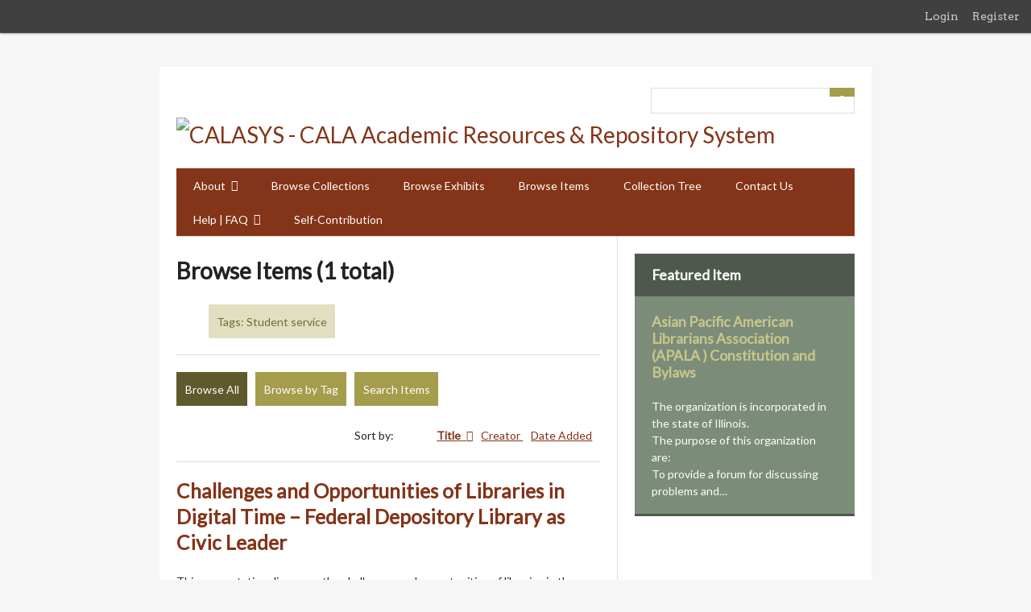

--- FILE ---
content_type: text/html; charset=utf-8
request_url: https://ir.cala-web.org/items/browse?tags=Student+service&sort_field=Dublin+Core%2CTitle&sort_dir=d
body_size: 109233
content:
<!DOCTYPE html>
<html lang="en-US">
<head>
    <meta charset="utf-8">
    <meta name="viewport" content="width=device-width, initial-scale=1.0, maximum-scale=1.0, minimum-scale=1.0, user-scalable=yes" />
        <meta name="description" content="CALA Institutional Repository System (CALASYS) is a repository system and e-Scholarly communications with resources, which created by Chinese-American Librarians (including all CALA members, etc.) and resources regarding LIS and Chinese culture related to LIS.<br />
<br />
This CALASYS aims to setup a central and helpful resources center to collect, store, save and share LIS professional resources created by Chinese-American Librarians and related professionals to exchange and enhance LIS knowledge and experiences among Chinese-American Librarians and related LIS professionals, plus, encourage and help for their professional achievements." />
            <title>Browse Items &middot; CALASYS - CALA Academic Resources &amp; Repository System</title>

    <link rel="alternate" type="application/rss+xml" title="Omeka RSS Feed" href="/items/browse?tags=Student+service&amp;sort_field=Dublin+Core%2CTitle&amp;sort_dir=d&amp;output=rss2" /><link rel="alternate" type="application/atom+xml" title="Omeka Atom Feed" href="/items/browse?tags=Student+service&amp;sort_field=Dublin+Core%2CTitle&amp;sort_dir=d&amp;output=atom" />
    <!-- Plugin Stuff -->
    <script type="text/javascript">
	window.settings = {
		property_id: "UA-167414052-1"
	};
</script>

    <!-- Stylesheets -->
    <link href="/application/views/scripts/css/public.css?v=3.1.2" media="screen" rel="stylesheet" type="text/css" >
<link href="/plugins/GuestUser/views/public/css/guest-user.css?v=3.1.2" media="all" rel="stylesheet" type="text/css" >
<link href="/plugins/ExhibitImageAnnotation/views/public/css/exhibit-image-annotation.css?v=3.1.2" media="all" rel="stylesheet" type="text/css" >
<link href="/plugins/ExhibitImageAnnotation/views/shared/javascripts/annotorious-0.6.4/css/annotorious.css?v=3.1.2" media="all" rel="stylesheet" type="text/css" >
<link href="//fonts.googleapis.com/css?family=Arvo:400" media="screen" rel="stylesheet" type="text/css" >
<link href="/application/views/scripts/css/admin-bar.css?v=3.1.2" media="screen" rel="stylesheet" type="text/css" >
<link href="//fonts.googleapis.com/css?family=Lato" media="all" rel="stylesheet" type="text/css" >
<link href="/application/views/scripts/css/iconfonts.css?v=3.1.2" media="all" rel="stylesheet" type="text/css" >
<link href="/themes/emiglio/css/style.css?v=3.1.2" media="all" rel="stylesheet" type="text/css" ><style type="text/css" media="all">
<!--
.layout-lightbox-gallery .lightbox-gallery .exhibit-item {
width:100% !important
}

.waterfall-exhibit-item {
width:20rem !important
}

.waterfall-gallery {
width:1000px;
margin:0 auto;
padding-left:15px;
position:relative
}

#primary-nav .navigation li ul {
background-color:#fff !important
}
-->
</style>
    <!-- JavaScripts -->
    <script type="text/javascript" src="//ajax.googleapis.com/ajax/libs/jquery/3.6.0/jquery.min.js"></script>
<script type="text/javascript">
    //<!--
    window.jQuery || document.write("<script type=\"text\/javascript\" src=\"\/application\/views\/scripts\/javascripts\/vendor\/jquery.js?v=3.1.2\" charset=\"utf-8\"><\/script>")    //-->
</script>
<script type="text/javascript" src="//ajax.googleapis.com/ajax/libs/jqueryui/1.12.1/jquery-ui.min.js"></script>
<script type="text/javascript">
    //<!--
    window.jQuery.ui || document.write("<script type=\"text\/javascript\" src=\"\/application\/views\/scripts\/javascripts\/vendor\/jquery-ui.js?v=3.1.2\" charset=\"utf-8\"><\/script>")    //-->
</script>
<script type="text/javascript" src="/application/views/scripts/javascripts/vendor/jquery.ui.touch-punch.js"></script>
<script type="text/javascript">
    //<!--
    jQuery.noConflict();    //-->
</script>
<script type="text/javascript" src="/plugins/Analytics/views/shared/javascripts/dist/omeka-analytics.min.js?v=3.1.2"></script>
<script type="text/javascript" src="/plugins/GuestUser/views/public/javascripts/guest-user.js?v=3.1.2"></script>
<script type="text/javascript" src="/plugins/ExhibitImageAnnotation/views/shared/javascripts/annotorious-0.6.4/annotorious.min.js?v=3.1.2"></script>
<script type="text/javascript" src="/plugins/ExhibitImageAnnotation/views/public/javascripts/exhibit-image-annotation.js?v=3.1.2"></script>
<script type="text/javascript" src="/application/views/scripts/javascripts/vendor/jquery-accessibleMegaMenu.js?v=3.1.2"></script>
<script type="text/javascript" src="/themes/emiglio/javascripts/emiglio.js?v=3.1.2"></script>
<script type="text/javascript" src="/application/views/scripts/javascripts/globals.js?v=3.1.2"></script></head>

<body class="admin-bar items browse">
    <a href="#content" id="skipnav">Skip to main content</a>
    <nav id="admin-bar">

<ul class="navigation">
    <li>
        <a id="menu-guest-user-login" href="/guest-user/user/login">Login</a>
    </li>
    <li>
        <a id="menu-guest-user-register" href="/guest-user/user/register">Register</a>
    </li>
</ul></nav>
    <div id="wrap">

        <header role="banner">

            <div id='guest-user-register-info'></div>
            <div id="search-container" role="search">
                                <form id="search-form" name="search-form" action="/search" aria-label="Search" method="get">    <input type="text" name="query" id="query" value="" title="Query" aria-label="Query" aria-labelledby="search-form query">            <input type="hidden" name="query_type" value="keyword" id="query_type">                <input type="hidden" name="record_types[]" value="Item">                <input type="hidden" name="record_types[]" value="File">                <input type="hidden" name="record_types[]" value="Collection">                <input type="hidden" name="record_types[]" value="SimplePagesPage">                <input type="hidden" name="record_types[]" value="Exhibit">                <input type="hidden" name="record_types[]" value="ExhibitPage">                <button name="submit_search" id="submit_search" type="submit" value="Submit" title="Submit" class="button" aria-label="Submit" aria-labelledby="search-form submit_search"><span class="icon" aria-hidden="true"></span></button></form>
                            </div>

            <div id="site-title"><a href="https://ir.cala-web.org" ><img src="https://ir.cala-web.org/files/theme_uploads/c1f0fcee3b263259c40af085026c2544.jpg" alt="CALASYS - CALA Academic Resources &amp; Repository System" /></a>
</div>

            <nav id="top-nav" role="navigation">
                <ul class="navigation">
    <li>
        <a href="/about">About</a>
        <ul>
            <li>
                <a href="/data_policy">Data Policy</a>
            </li>
            <li>
                <a href="/user_policy">User Policy</a>
            </li>
            <li>
                <a href="/author_agreement">Author Agreement</a>
            </li>
            <li>
                <a href="/calasys_group">CALASYS Group</a>
            </li>
            <li>
                <a href="/about-collections">About Collections</a>
            </li>
            <li>
                <a href="/call-for-open-contribution-to-calasys">Call for Open Contribution to CALASYS</a>
            </li>
        </ul>
    </li>
    <li>
        <a href="/collections/browse">Browse Collections</a>
    </li>
    <li>
        <a href="/exhibits">Browse Exhibits</a>
    </li>
    <li class="active">
        <a href="/items/browse">Browse Items</a>
    </li>
    <li>
        <a href="/collection-tree">Collection Tree</a>
    </li>
    <li>
        <a href="/contact">Contact Us</a>
    </li>
    <li>
        <a href="/help_faq">Help | FAQ</a>
        <ul>
            <li>
                <a href="/how_to_contribute">How to Contribute</a>
            </li>
        </ul>
    </li>
    <li>
        <a href="/self-contribution">Self-Contribution</a>
    </li>
</ul>            </nav>

            
        </header>

        <article id="content" role="main" tabindex="-1">

            
<div id="primary" class="browse">

    <h1>Browse Items (1 total)</h1>

    <div id="item-filters"><ul><li class="tags">Tags: Student service</li></ul></div>
    <ul class="items-nav navigation" id="secondary-nav">
        <ul class="navigation">
    <li class="active">
        <a href="/items/browse">Browse All</a>
    </li>
    <li>
        <a href="/items/tags">Browse by Tag</a>
    </li>
    <li>
        <a href="/items/search">Search Items</a>
    </li>
</ul>    </ul>

    
    
        <div id="sort-links">
        <span class="sort-label">Sort by: </span><ul id="sort-links-list"><li class="sorting desc" ><a href="/items/browse?tags=Student+service&amp;sort_field=Dublin+Core%2CTitle&amp;sort_dir=a" aria-label="Sorting descending Title" title="Sorting descending">Title <span role="presentation" class="sort-icon"></span></a></li><li  ><a href="/items/browse?tags=Student+service&amp;sort_field=Dublin+Core%2CCreator&amp;sort_dir=d" aria-label="Sort ascending Creator" title="Sort ascending">Creator <span role="presentation" class="sort-icon"></span></a></li><li  ><a href="/items/browse?tags=Student+service&amp;sort_field=added&amp;sort_dir=d" aria-label="Sort ascending Date Added" title="Sort ascending">Date Added <span role="presentation" class="sort-icon"></span></a></li></ul>    </div>

    
            <div class="item hentry">
            <div class="item-meta">

            <h2><a href="/items/show/792">Challenges and Opportunities of Libraries in Digital Time – Federal Depository Library as Civic Leader</a></h2>

            
                            <div class="item-description">
                This presentation discusses the challenges and opportunities of libraries in the digital time for libraries as civic leaders on campus. Rice University Fondren Library was used as an example for case study and demonstration.                </div>
            
                            <div class="tags"><p><strong>Tags: </strong>
                <a href="/items/browse?tags=Challenges" rel="tag">Challenges</a>, <a href="/items/browse?tags=Civic+engagement" rel="tag">Civic engagement</a>, <a href="/items/browse?tags=Federal+Depository+Library" rel="tag">Federal Depository Library</a>, <a href="/items/browse?tags=Libraries+in+the+digital+time" rel="tag">Libraries in the digital time</a>, <a href="/items/browse?tags=Opportunities" rel="tag">Opportunities</a>, <a href="/items/browse?tags=Student+service" rel="tag">Student service</a></p>
                </div>
            
            <span class="Z3988" title="ctx_ver=Z39.88-2004&amp;rft_val_fmt=info%3Aofi%2Ffmt%3Akev%3Amtx%3Adc&amp;rfr_id=info%3Asid%2Fomeka.org%3Agenerator&amp;rft.creator=Xiong%2C+Anna&amp;rft.subject=Government+information&amp;rft.subject=Academic+libraries&amp;rft.subject=Federal+Depository+Library+Program&amp;rft.subject=Service+learning&amp;rft.description=This+presentation+discusses+the+challenges+and+opportunities+of+libraries+in+the+digital+time+for+libraries+as+civic+leaders+on+campus.+Rice+University+Fondren+Library+was+used+as+an+example+for+case+study+and+demonstration.&amp;rft.date=2020&amp;rft.format=application%2Fvnd.ms-powerpoint&amp;rft.language=eng&amp;rft.rights=CC+BY-NC-SA&amp;rft.title=Challenges+and+Opportunities+of+Libraries+in+Digital+Time+%E2%80%93+Federal+Depository+Library+as+Civic+Leader&amp;rft.type=Presentation&amp;rft.identifier=https%3A%2F%2Fir.cala-web.org%2Fitems%2Fshow%2F792" aria-hidden="true"></span><div class="stats-stat">
    <p>Position: <span class="stats-position">585</span> (<span class="stats-hits">311</span> views)</p>
</div>

            </div><!-- end class="item-meta" -->
        </div><!-- end class="item hentry" -->
        
    </div>
<div id="secondary">
    <!-- Featured Item -->
    <div id="featured-item" class="featured">
        <h2>Featured Item</h2>
        <div class="item record">
        <h3><a href="/items/show/21">Asian Pacific American Librarians Association (APALA ) Constitution and Bylaws<br /></a></h3>
                <p class="item-description">The organization is incorporated in the state of Illinois. <br />
The purpose of this organization are: <br />
To provide a forum for discussing problems and…</p>
    </div>
    </div><!--end featured-item-->

</div><!-- end primary -->

        </article>

        <footer role="contentinfo">

            <nav id="bottom-nav">
                <ul class="navigation">
    <li>
        <a href="/about">About</a>
        <ul>
            <li>
                <a href="/data_policy">Data Policy</a>
            </li>
            <li>
                <a href="/user_policy">User Policy</a>
            </li>
            <li>
                <a href="/author_agreement">Author Agreement</a>
            </li>
            <li>
                <a href="/calasys_group">CALASYS Group</a>
            </li>
            <li>
                <a href="/about-collections">About Collections</a>
            </li>
            <li>
                <a href="/call-for-open-contribution-to-calasys">Call for Open Contribution to CALASYS</a>
            </li>
        </ul>
    </li>
    <li>
        <a href="/collections/browse">Browse Collections</a>
    </li>
    <li>
        <a href="/exhibits">Browse Exhibits</a>
    </li>
    <li class="active">
        <a href="/items/browse">Browse Items</a>
    </li>
    <li>
        <a href="/collection-tree">Collection Tree</a>
    </li>
    <li>
        <a href="/contact">Contact Us</a>
    </li>
    <li>
        <a href="/help_faq">Help | FAQ</a>
        <ul>
            <li>
                <a href="/how_to_contribute">How to Contribute</a>
            </li>
        </ul>
    </li>
    <li>
        <a href="/self-contribution">Self-Contribution</a>
    </li>
</ul>            </nav>

            <div id="footer-text">
                                                <p>Proudly powered by <a href="http://omeka.org">Omeka</a>.</p>
            </div>

            
        </footer>

    </div><!-- end wrap -->

    <script>
    jQuery(document).ready(function() {
        Omeka.showAdvancedForm();
        Omeka.skipNav();
        Emiglio.megaMenu();
    });
    </script>

</body>
<div class="">
    <div style="display:none">
<a href="https://gacorslot88.it.com/">Slot88</a><br>
<a href="https://linktr.ee/vipbet76">vipbet76</a><br>
<a href="https://tap.bio/@nagabet76">nagabet76</a><br>
<a href="https://tap.bio/@hokiwin33">hokiwin33</a><br>
<a href="https://linktr.ee/hokiwin33">hokiwin33</a><br>
<a href="https://tap.bio/@LINKGACORWIN55">gacorwin55</a><br>
<a href="https://appnode.swiftdsender.com">https://appnode.swiftdsender.com</a><br>
<a href="https://h25th.news/">https://h25th.news/</a><br>
<a href="https://www.nickdrossos.com/blogs/">https://www.nickdrossos.com/blogs/</a><br>
<a href="https://www.nickdrossos.com/about">totoslot</a><br>
<a href="https://fendesa.com/page/contacto">https://fendesa.com/page/contacto</a><br>
<a href="https://tap.bio/@GACORWIN55">gacorwin55</a><br>
<a href="https://www.nickdrossos.com/termsandpolicy">slot bet 200</a><br>
<a href="https://alphotel-eiger.ch/">joyslot88</a><br>
<a href="https://ternopil.meteo.gov.ua/assets/">slot88</a><br>
<a href="https://library.ninhs.edu.pk/">winslot118</a><br>
<a href="https://www.lpmlocus.com/">nagabet76</a><br>
<a href="https://www.zumstein-elektro.ch/">https://www.zumstein-elektro.ch/</a><br>
<a href="https://www.rauschenbach.de/index.php">https://www.rauschenbach.de/index.php</a><br>
<a href="https://jungfrauregion-apartments.ch/">https://jungfrauregion-apartments.ch/</a><br>
<a href="https://dawnsystem.edu.pk/contacts.php">odds805</a><br>
<a href="https://klient.esona.sk/">https://klient.esona.sk/</a><br>
<a href="http://www.betav3.ipata.org/">http://www.betav3.ipata.org/</a><br>
<a href="https://jtq.edu.pk/">https://jtq.edu.pk/</a><br>
<a href="https://sub-biomed.id/">https://sub-biomed.id/</a><br>
<a href="https://kptgc.gov.pk/">https://kptgc.gov.pk/</a><br>
<a href="https://app.excef.com/login">https://app.excef.com/login</a><br>
<a href="https://www.jambusari.desa.id/layanan/">slot gacor 4d</a><br>
<a href="https://www.anaparzychcakes.com/process/">https://www.anaparzychcakes.com/process/</a><br>
<a href="https://app.excef.com/login">olxbet288</a><br>
<a href="https://semantjournals.com/">nagabet76</a><br>
<a href="https://www.rauschenbach.de/mailform.php">nagabet76</a><br>
<a href="https://jtq.edu.pk/">joyslot88</a><br>
<a href="https://pjahs.com/">olxbet288</a><br>
<a href="https://sk.okg-family.com/">joyslot88</a><br>
<a href="https://admin.semsenha.com/">nagabet76</a><br>
<a href="https://www.ksrceresults.com/">sbotop</a><br>
<a href="https://www.kubanekconsulting.pl/kontakt">https://www.kubanekconsulting.pl/kontakt</a><br>
<a href="https://sk.okg-family.com/">joyslot88</a><br>
<a href="https://utuk.pk/">adobet88</a><br>
<a href="https://pharmet-international.com/">olxbet288</a><br>
<a href="https://alfamedpila.pl/kontakt">https://alfamedpila.pl/kontakt</a><br>
<a href="https://www.anaparzychcakes.com/process/">totoslot</a><br>
<a href="https://breadforlife.us/">https://breadforlife.us/</a><br>
<a href="https://cerachildren.org/">toto4d</a><br>
<a href="http://tunisiatriathlon.com/discover.php">slot gacor maxwin</a><br>
<a href="http://tunisiatriathlon.com/Qui_sommes.php">toto4d</a><br>
<a href="http://tunisiatriathlon.com/Gallery-Triathlon.php">totoslot</a><br>
<a href="https://sebastiansmasonry.com/">nagabet76</a><br>
<a href="https://www.alwen.com/">https://www.alwen.com/</a><br>
<a href="https://tlo.nrru.ac.th/">joyslot88</a><br>
<a href="https://www.rauschenbach.de/bierkastenautomat.htm">nagabet76</a><br>
<a href="https://www.cellogentherapeutics.com/carTcell.php">toto 4d</a><br>
<a href="https://www.ksrceresults.com/">https://www.ksrceresults.com/</a><br>
<a href="https://www.cellogentherapeutics.com/about.php">https://www.cellogentherapeutics.com/about.php</a><br>
<a href="https://casadafraternidade.org.br/">https://casadafraternidade.org.br/</a><br>
<a href="https://kecamatan-simpangempat.banjarkab.go.id/berita/vw-bedah-rumah-layak-huni">seven4d</a><br>

<a href="https://heylink.me/PGWIN188">ทดลองเล่นสล็อต PG</a><br>
<a href="https://linktr.ee/PGWIN188">PGWIN188</a><br>


<a href="https://www.motivisionawards.com">https://www.motivisionawards.com</a><br>
<a href="https://www.infinitepossibility.org">https://www.infinitepossibility.org</a><br>
<a href="https://www.gurneyfund.org">https://www.gurneyfund.org</a><br>


<a href="https://linktr.ee/hokiwin33">hokiwin33</a><br>
<a href="https://www.virtualconferences.press">https://www.virtualconferences.press</a><br>
<a href="https://app.sutra.my">toto slot</a><br>
<a href="https://cms.zss.org.hk">https://cms.zss.org.hk</a><br>
<a href="https://test.bluebird.fr.fo">https://test.bluebird.fr.fo</a><br>
<a href="https://kings.bluebird.fr.fo">https://kings.bluebird.fr.fo</a><br>
<a href="https://sasscal.org">slot thailand</a><br>
<a href="https://portes-obertes.salesianssarria.com">https://portes-obertes.salesianssarria.com</a><br>
<a href="https://www.sales-frontier.com/advertiser.php">slot thailand</a><br>
<a href="https://incasso.ovas.nl">https://incasso.ovas.nl</a><br>


<a href="https://narsis.id/ada-juga-jabat-tangan-di-konser-jkt48-tahun-2013/" style="display:none">JKT48</a><br>

<a href="https://forensik.id/satria-muda-britama-jakarta-raih-gelar-juara-liga-bola-basket-indonesia-ibl-2004/" style="display:none">Juara Liga Bola Basket</a><br>

<a href="https://harpitnas.com/harpitnas-hari-kejepit-nasional/" style="display:none">Harpitnas</a><br>

<a href="https://muntaber.com/muntaber-muntah-dan-berak/" style="display:none">Muntaber</a><br>

<a href="https://hardiknas.com/peringatan-hardiknas-hari-pendidikan-nasional-untuk-kemajuan-dan-kesejahteraan-bangsa/" style="display:none">Hardiknas</a><br>

<a href="https://harkitnas.com" style="display:none">Harkitnas</a><br>

<a href="https://tangkubanperahu.com" style="display:none">Tangkuban Perahu</a><br>

<a href="https://sibolangit.com" style="display:none">Sibolangit</a><br>

<a href="https://siguragura.com" style="display:none">Sigura-gura</a><br>

<a href="https://simanindo.com" style="display:none">Simanindo</a><br>

<a href="https://padarincang.com" style="display:none">Padarincang</a><br>

<a href="https://cilengkrang.com" style="display:none">Cilengkrang</a><br>

<a href="https://kolektor.id" style="display:none">Kolektor</a><br>

<a href="https://pelukis.id" style="display:none">Pelukis</a><br>

<a href="https://pancoran.id" style="display:none">Pancoran</a><br>

<a href="https://jasmani.id" style="display:none">Jasmani</a><br>

<a href="https://cipanas.id" style="display:none">Cipanas</a><br>

<a href="https://eksklusif.id" style="display:none">Eksklusif</a>

<a href="https://inovatif.id" style="display:none">Inovatif</a><br>

<a href="https://xenia.id" style="display:none">Xenia</a><br>

<a href="https://wamena.id" style="display:none">Wamena</a><br>

<a href="https://parapat.id" style="display:none">Parapat</a><br>

<a href="https://penatapan.id" style="display:none">Penatapan</a><br>

<a href="https://balige.id" style="display:none">Balige</a><br>

<a href="https://ciomas.id" style="display:none">Ciomas</a><br>

<a href="https://aaatrucksandautowreckings.com" style="display:none;">https://aaatrucksandautowreckings.com</a><br>

<a href="https://narentechnologies.com" style="display:none;">https://narentechnologies.com</a><br>

<a href="https://youthlinkjamica.com" style="display:none;">https://youthlinkjamica.com</a><br>

<a href="https://arbirate.com" style="display:none;">https://arbirate.com</a><br>

<a href="https://playoutworlder.com" style="display:none;">https://playoutworlder.com</a><br>

<a href="https://temeculabluegrass.com" style="display:none;">https://temeculabluegrass.com</a><br>

<a href="https://eldesigners.com" style="display:none;">https://eldesigners.com</a><br>

<a href="https://cheklani.com" style="display:none;">https://cheklani.com</a><br>

<a href="https://totodal.com" style="display:none;">https://totodal.com</a><br>

<a href="https://kmspicodownloads.com" style="display:none;">https://kmspicodownloads.com</a><br>

<a href="https://apkcrave.com" style="display:none;">https://apkcrave.com</a><br>

<a href="https://bestcarinsurancewsa.com" style="display:none;">https://bestcarinsurancewsa.com</a><br>

<a href="https://complidia.com" style="display:none;">https://complidia.com</a><br>

<a href="https://eveningupdates.com" style="display:none;">https://eveningupdates.com</a><br>

<a href="https://livingauberean.com" style="display:none;">https://livingauberean.com</a><br>

<a href="https://mcochacks.com" style="display:none;">https://mcochacks.com</a><br>

<a href="https://mostcreativeresumes.com" style="display:none;">https://mostcreativeresumes.com</a><br>

<a href="https://oxcarttavern.com" style="display:none;">https://oxcarttavern.com</a><br>

<a href="https://riceandshinebrunch.com" style="display:none;">https://riceandshinebrunch.com</a><br>

<a href="https://shoesknowledge.com" style="display:none;">https://shoesknowledge.com</a><br>

<a href="https://topthreenews.com" style="display:none;">https://topthreenews.com</a><br>

<a href="https://cilawu.com/" style="display:none;">Cilawu</a><br>


<a href="https://accslot88.live/" style="display:none">ACCSLOT88</a><br>
<a href="http://54.169.13.207/" style="display:none">accslot88</a><br>

<a href="https://machusmedia.com/" style="display:none;">VIPBET76</a>
<a href="https://www.plasticsurgeonseo.net/" style="display:none;">VIPBET76</a>
<a href="https://www.scothorse.net/" style="display:none;">VIPBET76</a>

<a href="https://www.muskokarailsmuseum.com/" style="display:none;">OLXBET288</a>

<a href="https://ciomas.id/" style="display: none;">Toto Slot</a>

<a href="https://repository.stiesia.ac.id/id/eprint/5805/236/pantauan-langsung-mahjong-win-alur-withdraw-tetap-konsisten-setiap-sesi.html">pantauan langsung mahjong win alur withdraw tetap konsisten setiap sesi</a><br>
<a href="https://repository.stiesia.ac.id/id/eprint/5805/237/pemain-heboh-mahjong-kini-basah-pola-ini-sering-jadi-kunci-menang.html">pemain heboh mahjong kini basah pola ini sering jadi kunci menang</a><br>
<a href="https://repository.stiesia.ac.id/id/eprint/5805/238/drama-mahjong-saat-super-scatter-mengubah-nasib-dalam-sekejap.html">drama mahjong saat super scatter mengubah nasib dalam sekejap</a><br>
<a href="https://repository.stiesia.ac.id/id/eprint/5805/239/terpantau-rapi-data-ventana-tunjukkan-alur-mahjong-wins-selalu-konsisten.html">terpantau rapi data ventana tunjukkan alur mahjong wins selalu konsisten</a><br>
<a href="https://repository.stiesia.ac.id/id/eprint/5805/240/pola-tempo-terungkap-cara-session-rhythm-mapping-mahjong-bikin-kaya.html">pola tempo terungkap cara session rhythm mapping mahjong bikin kaya</a><br>
<a href="https://repository.stiesia.ac.id/id/eprint/5805/241/perubahan-fase-sistem-picu-ledakan-data-mahjong-wins-pragmatic-jadi-sorotan.html">perubahan fase sistem picu ledakan data mahjong wins pragmatic jadi sorotan</a><br>
<a href="https://repository.stiesia.ac.id/id/eprint/5805/242/mahjong-wins-2-kini-lebih-mudah-dimenangkan-saat-pola-mulai-terlihat.html">mahjong wins 2 kini lebih mudah dimenangkan saat pola mulai terlihat</a><br>
<a href="https://repository.stiesia.ac.id/id/eprint/5805/243/mapping-wild-zone-mahjong-ways-temukan-grid-paling-responsif-untuk-jp.html">mapping wild zone mahjong ways temukan grid paling responsif untuk jp</a><br>
<a href="https://repository.stiesia.ac.id/id/eprint/5805/244/mahjong-ways-mantul-strategi-dan-rtp-yang-bikin-player-kaya-mendadak.html">mahjong ways mantul strategi dan rtp yang bikin player kaya mendadak</a><br>
<a href="https://repository.stiesia.ac.id/id/eprint/5805/245/strategi-konstelasi-spin-mahjong-ways-terbaru-jp-datang-lebih-cepat.html">strategi konstelasi spin mahjong ways terbaru jp datang lebih cepat</a><br>
<a href="https://repository.stiesia.ac.id/id/eprint/5805/246/grid-mahjong-simbol-bertemu-di-ritme-tepat-kesempatan-jp-lebih-dekat.html">grid mahjong simbol bertemu di ritme tepat kesempatan jp lebih dekat</a><br>
<a href="https://repository.stiesia.ac.id/id/eprint/5805/247/rahasia-simbol-aktif-mahjong-ways-fondasi-utama-menuju-max-win.html">rahasia simbol aktif mahjong ways fondasi utama menuju max win</a><br>
<a href="https://repository.stiesia.ac.id/id/eprint/5805/248/terbongkar-rahasia-multiplier-momentum-mahjong-yang-jarang-diketahui.html">terbongkar rahasia multiplier momentum mahjong yang jarang diketahui</a><br>
<a href="https://repository.stiesia.ac.id/id/eprint/5805/249/membongkar-siklus-spin-mahjong-ways-pola-reel-yang-selalu-berulang.html">membongkar siklus spin mahjong ways pola reel yang selalu berulang</a><br>
<a href="https://repository.stiesia.ac.id/id/eprint/5805/250/statistik-berubah-tajam-setelah-mahjong-ways-lewati-ambang-pengamatan.html">statistik berubah tajam setelah mahjong ways lewati ambang pengamatan</a><br>
<a href="https://repository.stiesia.ac.id/id/eprint/5805/251/symbol-dynamics-pergerakan-simbol-mahjong-wins-3-di-grid-menengah.html">symbol dynamics pergerakan simbol mahjong wins 3 di grid menengah</a><br>
<a href="https://repository.stiesia.ac.id/id/eprint/5805/252/teruji-player-lama-simbol-aktif-mahjong-ways-penentu-kemenangan-maksimal.html">teruji player lama simbol aktif mahjong ways penentu kemenangan maksimal</a><br>
<a href="https://repository.stiesia.ac.id/id/eprint/5805/253/memahami-sumbu-teknis-mahjong-ways-strategi-ampuh-menjaga-kestabilan.html">memahami sumbu teknis mahjong ways strategi ampuh menjaga kestabilan</a><br>
<a href="https://repository.stiesia.ac.id/id/eprint/5805/254/dari-ladang-ke-jp-petani-desa-ini-mendadak-kaya-berkat-mahjong.html">dari ladang ke jp petani desa ini mendadak kaya berkat mahjong</a><br>
<a href="https://repository.stiesia.ac.id/id/eprint/5805/255/respons-kilat-jadi-bukti-mahjong-tetap-stabil-di-tengah-lonjakan-aktivitas.html">respons kilat jadi bukti mahjong tetap stabil di tengah lonjakan aktivitas</a><br>

<a href="https://pustaka.poltekatipdg.ac.id/repository/aksentuasi-sinkronisasi-algoritmik-terwujud-di-mahjong-ways-3.html">aksentuasi sinkronisasi algoritmik terwujud di mahjong ways 3</a><br>
<a href="https://pustaka.poltekatipdg.ac.id/repository/detak-aktivitas-virtual-terasa-konsisten-sepanjang-mahjong-wins.html">detak aktivitas virtual terasa konsisten sepanjang mahjong wins</a><br>
<a href="https://pustaka.poltekatipdg.ac.id/repository/garis-tren-operasional-terbaca-tajam-pada-mahjong-ways-2.html">garis tren operasional terbaca tajam pada mahjong ways 2</a><br>
<a href="https://pustaka.poltekatipdg.ac.id/repository/kilasan-sistem-mutakhir-menangkap-arah-baru-mahjong-ways-2.html">kilasan sistem mutakhir menangkap arah baru mahjong ways 2</a><br>
<a href="https://pustaka.poltekatipdg.ac.id/repository/panorama-mekanisme-modern-memperkuat-fondasi-mahjong-wins-3.html">panorama mekanisme modern memperkuat fondasi mahjong wins 3</a><br>
<a href="https://pustaka.poltekatipdg.ac.id/repository/paradigma-kinerja-digital-berubah-signifikan-di-mahjong-ways-3.html">paradigma kinerja digital berubah signifikan di mahjong ways 3</a><br>
<a href="https://pustaka.poltekatipdg.ac.id/repository/prisma-evaluasi-sistem-memantulkan-konsistensi-mahjong-wins.html">prisma evaluasi sistem memantulkan konsistensi mahjong wins</a><br>
<a href="https://pustaka.poltekatipdg.ac.id/repository/sentuhan-data-strategis-mengalir-selaras-dalam-mahjong-ways.html">sentuhan data strategis mengalir selaras dalam mahjong ways</a><br>
<a href="https://pustaka.poltekatipdg.ac.id/repository/sirkulasi-parameter-internal-menyusun-irama-stabil-mahjong-wins-2.html">sirkulasi parameter internal menyusun irama stabil mahjong wins 2</a><br>
<a href="https://pustaka.poltekatipdg.ac.id/repository/ultimatum-analitik-menggambarkan-lonjakan-struktur-pada-mahjong-ways.html">ultimatum analitik menggambarkan lonjakan struktur pada mahjong ways</a><br>

<a href="https://pustaka.poltekatipdg.ac.id/repository/fase-rahasia-mahjong-momentum-minor-yang-meledakkan-kombinasi-besar.html">fase rahasia mahjong momentum minor yang meledakkan kombinasi besar</a><br>
<a href="https://pustaka.poltekatipdg.ac.id/repository/main-mahjong-ways-makin-seru-tekanan-simbol-tunjukkan-pola-wd-baru.html">main mahjong ways makin seru tekanan simbol tunjukkan pola wd baru</a><br>
<a href="https://pustaka.poltekatipdg.ac.id/repository/menguak-logika-mahjong-ways-saat-reel-menyesuaikan-diri-untuk-kemenangan.html">menguak logika mahjong ways saat reel menyesuaikan diri untuk kemenangan</a><br>
<a href="https://pustaka.poltekatipdg.ac.id/repository/mengulik-wild-berantai-mahjong-wins-cara-menjaga-wd-tak-pernah-padam.html">mengulik wild berantai mahjong wins cara menjaga wd tak pernah padam</a><br>
<a href="https://pustaka.poltekatipdg.ac.id/repository/observasi-wild-dominan-payout-mahjong-wins-stabil.html">observasi wild dominan payout mahjong wins stabil</a><br>
<a href="https://pustaka.poltekatipdg.ac.id/repository/rahasia-distribusi-grid-mahjong-wins-cara-efektif-menuju-jp-optimal.html">rahasia distribusi grid mahjong wins cara efektif menuju jp optimal</a><br>
<a href="https://pustaka.poltekatipdg.ac.id/repository/rahasia-zona-aktif-grid-mahjong-wins-kunci-mudah-maksimalkan-payout.html">rahasia zona aktif grid mahjong wins kunci mudah maksimalkan payout</a><br>
<a href="https://pustaka.poltekatipdg.ac.id/repository/ritme-main-mahjong-ways-kapan-peluang-masuk-zona-bonus-tinggi.html">ritme main mahjong ways kapan peluang masuk zona bonus tinggi</a><br>
<a href="https://pustaka.poltekatipdg.ac.id/repository/strategi-spin-mahjong-ways-panduan-mengontrol-arah-payout-dengan-mudah.html">strategi spin mahjong ways panduan mengontrol arah payout dengan mudah</a><br>
<a href="https://pustaka.poltekatipdg.ac.id/repository/tren-terbaru-mahjong-ways-interaksi-simbol-premium-picu-jp-instan.html">tren terbaru mahjong ways interaksi simbol premium picu jp instan</a><br>

<a href="https://pustaka.poltekatipdg.ac.id/repository/benturan-data-strategis-menghasilkan-sinkronisasi-mahjong-ways.html">benturan data strategis menghasilkan sinkronisasi mahjong ways</a><br>
<a href="https://pustaka.poltekatipdg.ac.id/repository/gelombor-aktivitas-virtual-menguat-sepanjang-sesi-mahjong-wins.html">gelombor aktivitas virtual menguat sepanjang sesi mahjong wins</a><br>
<a href="https://pustaka.poltekatipdg.ac.id/repository/ledakan-insight-digital-menyorot-pergerakan-sistem-mahjong-ways.html">ledakan insight digital menyorot pergerakan sistem mahjong ways</a><br>
<a href="https://pustaka.poltekatipdg.ac.id/repository/lorong-evaluasi-sistem-terbuka-lebar-di-mahjong-ways-2.html">lorong evaluasi sistem terbuka lebar di mahjong ways 2</a><br>
<a href="https://pustaka.poltekatipdg.ac.id/repository/mahkota-integrasi-algoritmik-terlihat-jelas-pada-mahjong-ways-3.html">mahkota integrasi algoritmik terlihat jelas pada mahjong ways 3</a><br>
<a href="https://pustaka.poltekatipdg.ac.id/repository/nadi-mekanisme-modern-terasa-selaras-dalam-mahjong-wins-3.html">nadi mekanisme modern terasa selaras dalam mahjong wins 3</a><br>
<a href="https://pustaka.poltekatipdg.ac.id/repository/pendar-sinyal-mutakhir-membawa-arah-segar-ke-mahjong-ways-2.html">pendar sinyal mutakhir membawa arah segar ke mahjong ways 2</a><br>
<a href="https://pustaka.poltekatipdg.ac.id/repository/pijakan-statistik-progresif-menopang-konsistensi-mahjong-wins.html">pijakan statistik progresif menopang konsistensi mahjong wins</a><br>
<a href="https://pustaka.poltekatipdg.ac.id/repository/rangkaian-temuan-analitik-menggubah-lanskap-mahjong-ways-3.html">rangkaian temuan analitik menggubah lanskap mahjong ways 3</a><br>
<a href="https://pustaka.poltekatipdg.ac.id/repository/teras-frekuensi-internal-menunjukkan-irama-baru-mahjong-wins-2.html">teras frekuensi internal menunjukkan irama baru mahjong wins 2</a><br>

<a href="https://pustaka.poltekatipdg.ac.id/repository/fase-produktif-mahjong-ways-terungkap-spin-cerdas-witdraw-maksimal.html">fase produktif mahjong ways terungkap spin cerdas witdraw maksimal</a><br>
<a href="https://pustaka.poltekatipdg.ac.id/repository/grid-mahjong-ways-terungkap-cara-main-dengan-transisi-mulus-dan-efektif.html">grid mahjong ways terungkap cara main dengan transisi mulus dan efektif</a><br>
<a href="https://pustaka.poltekatipdg.ac.id/repository/observasi-terbaru-reel-mahjong-wins-semakin-joss-simbol-cepat-menguat.html">observasi terbaru reel mahjong wins semakin joss simbol cepat menguat</a><br>
<a href="https://pustaka.poltekatipdg.ac.id/repository/pergerakan-simbol-mahjong-wins-pragmatic-yang-menyusun-jalur-jp-instan.html">pergerakan simbol mahjong wins pragmatic yang menyusun jalur jp instan</a><br>
<a href="https://pustaka.poltekatipdg.ac.id/repository/perubahan-layout-mahjong-ways-mode-normal-jadi-kunci.html">perubahan layout mahjong ways mode normal jadi kunci</a><br>
<a href="https://pustaka.poltekatipdg.ac.id/repository/pola-layout-mahjong-ways-stabil-member-bisa-memantau-hasil-berulang.html">pola layout mahjong ways stabil member bisa memantau hasil berulang</a><br>
<a href="https://pustaka.poltekatipdg.ac.id/repository/rahasia-membaca-flow-mahjong-ways-menang-besar-konsisten-tiap-putaran.html">rahasia membaca flow mahjong ways menang besar konsisten tiap putaran</a><br>
<a href="https://pustaka.poltekatipdg.ac.id/repository/rahasia-player-pro-daya-tahan-kemenangan-mahjong-tetap-stabil-tiap-level.html">rahasia player pro daya tahan kemenangan mahjong tetap stabil tiap level</a><br>
<a href="https://pustaka.poltekatipdg.ac.id/repository/stabilitas-spin-mahjong-ways-bisa-jadi-kunci-jp-begini-cara-membacanya.html">stabilitas spin mahjong ways bisa jadi kunci jp begini cara membacanya</a><br>
<a href="https://pustaka.poltekatipdg.ac.id/repository/witdraw-konsisten-di-wild-mahjong-wins-rekap-harian-lengkap-sesi-stabil.html">witdraw konsisten di wild mahjong wins rekap harian lengkap sesi stabil</a><br>

<a href="https://pustaka.poltekatipdg.ac.id/repository/bongkar-pola-konsisten-analisis-lengkap-sistem-mahjong-di-berbagai-sesi.html">bongkar pola konsisten analisis lengkap sistem mahjong di berbagai sesi</a><br>
<a href="https://pustaka.poltekatipdg.ac.id/repository/irama-kemenangan-mahjong-wins-statistik-ritme-menggiring-menang-fantastis.html">irama kemenangan mahjong wins statistik ritme menggiring menang fantastis</a><br>
<a href="https://pustaka.poltekatipdg.ac.id/repository/jejaring-menang-mahjong-wins-analisis-sistem-terpadu-yang-semakin-terang.html">jejaring menang mahjong wins analisis sistem terpadu yang semakin terang</a><br>
<a href="https://pustaka.poltekatipdg.ac.id/repository/ketegangan-tiap-detik-mahjong-pgsoft-pola-berulang-jadi-kunci-keseruan.html">ketegangan tiap detik mahjong pgsoft pola berulang jadi kunci keseruan</a><br>
<a href="https://pustaka.poltekatipdg.ac.id/repository/palet-data-mahjong-sinkronisasi-fitur-kini-tampil-lebih-rapi-dan-mudah.html">palet data mahjong sinkronisasi fitur kini tampil lebih rapi dan mudah</a><br>
<a href="https://pustaka.poltekatipdg.ac.id/repository/pola-mahjong-ways-terbongkar-observasi-terstruktur-withdraw-jadi-terarah.html">pola mahjong ways terbongkar observasi terstruktur withdraw jadi terarah</a><br>
<a href="https://pustaka.poltekatipdg.ac.id/repository/rahasia-konsistensi-mahjong-ways-alur-operasional-yang-selalu-stabil.html">rahasia konsistensi mahjong ways alur operasional yang selalu stabil</a><br>
<a href="https://pustaka.poltekatipdg.ac.id/repository/sinergi-pergerakan-mahjong-ways-analitik-internal-untuk-wd-lebih-cepat.html">sinergi pergerakan mahjong ways analitik internal untuk wd lebih cepat</a><br>
<a href="https://pustaka.poltekatipdg.ac.id/repository/stabilitas-mekanisme-mahjong-ways-terbongkar-player-mulai-raup-jp.html">stabilitas mekanisme mahjong ways terbongkar player mulai raup jp</a><br>
<a href="https://pustaka.poltekatipdg.ac.id/repository/terbukti-stabil-analisis-operasional-mahjong-wins.html">terbukti stabil analisis operasional mahjong wins</a><br>

<a href="https://pustaka.poltekatipdg.ac.id/repository/auto-kaget-pemula-bisa-bikin-scatter-hitam-terus-muncul-di-mahjong.html">auto kaget pemula bisa bikin scatter hitam terus muncul di mahjong</a><br>
<a href="https://pustaka.poltekatipdg.ac.id/repository/bukan-kebetulan-statistik-mahjong-ungkap-sinkronisasi-simbol-super-rapat.html">bukan kebetulan statistik mahjong ungkap sinkronisasi simbol super rapat</a><br>
<a href="https://pustaka.poltekatipdg.ac.id/repository/dinamika-baru-di-mahjong-sesi-berganti-jackpot-makin-mudah-didapat.html">dinamika baru di mahjong sesi berganti jackpot makin mudah didapat</a><br>
<a href="https://pustaka.poltekatipdg.ac.id/repository/jejak-analitik-mahjong-wins-mengungkap-perubahan-arah-pola-kemenangan.html">jejak analitik mahjong wins mengungkap perubahan arah pola kemenangan</a><br>
<a href="https://pustaka.poltekatipdg.ac.id/repository/kronologi-guru-di-jambi-mendapatkan-menang-besar-lewat-mahjong-wins.html">kronologi guru di jambi mendapatkan menang besar lewat mahjong wins</a><br>
<a href="https://pustaka.poltekatipdg.ac.id/repository/mahjong-tetap-joss-pemindaian-kinerja-masih-stabil-di-jalur-positif.html">mahjong tetap joss pemindaian kinerja masih stabil di jalur positif</a><br>
<a href="https://pustaka.poltekatipdg.ac.id/repository/menguak-pola-mahjong-wins-dinamika-tarik-ulur-yang-menguntungkan.html">menguak pola mahjong wins dinamika tarik ulur yang menguntungkan</a><br>
<a href="https://pustaka.poltekatipdg.ac.id/repository/pantauan-eksklusif-sesi-panjang-mahjong-jadi-kunci-rahasia-jp-beruntun.html">pantauan eksklusif sesi panjang mahjong jadi kunci rahasia jp beruntun</a><br>
<a href="https://pustaka.poltekatipdg.ac.id/repository/pemindaian-mendalam-mahjong-ways-ungkap-kepadatan-simbol-langka.html">pemindaian mendalam mahjong ways ungkap kepadatan simbol langka</a><br>
<a href="https://pustaka.poltekatipdg.ac.id/repository/strategi-efektif-mahjong-ways-untuk-kemenangan-besar-dengan-cepat.html">strategi efektif mahjong ways untuk kemenangan besar dengan cepat</a><br>

<a href="https://simkerma.unived.ac.id/uploads/berita/symbol-dispersion-assessment-evaluasi-persebaran-simbol-di-grid-mahjong-wins.html">Symbol Dispersion Assessment: Evaluasi Persebaran Simbol di Grid Mahjong Wins</a><br>
<a href="https://simkerma.unived.ac.id/uploads/berita/momentum-decay-index-indeks-penurunan-irama-spin-pada-mahjong-ways.html">Momentum Decay Index: Indeks Penurunan Irama Spin pada Mahjong Ways</a><br>
<a href="https://simkerma.unived.ac.id/uploads/berita/symbol-flow-mapping-pemetaan-aliran-simbol-rendah-dan-tinggi-pada-mahjong-wins-2.html">Symbol Flow Mapping: Pemetaan Aliran Simbol Rendah dan Tinggi pada Mahjong Wins 2</a><br>
<a href="https://simkerma.unived.ac.id/uploads/berita/spin-pattern-continuity-konsistensi-pola-spin-mahjong-wins-dari-awal-hingga-akhir.html">Spin Pattern Continuity: Konsistensi Pola Spin Mahjong Wins dari Awal hingga Akhir</a><br>
<a href="https://simkerma.unived.ac.id/uploads/berita/scatter-flow-dynamics-dinamika-aliran-scatter-mahjong-ways-2-dalam-permainan.html">Scatter Flow Dynamics: Dinamika Aliran Scatter Mahjong Ways 2 dalam Permainan</a><br>
<a href="https://simkerma.unived.ac.id/uploads/berita/reel-sequence-mapping-pemetaan-urutan-simbol-pada-reel-mahjong-wins-3.html">Reel Sequence Mapping: Pemetaan Urutan Simbol pada Reel Mahjong Wins 3</a><br>
<a href="https://simkerma.unived.ac.id/uploads/berita/symbol-clustering-index-indeks-pengelompokan-simbol-serupa-di-grid-mahjong-ways.html">Symbol Clustering Index: Indeks Pengelompokan Simbol Serupa di Grid Mahjong Ways</a><br>
<a href="https://simkerma.unived.ac.id/uploads/berita/reel-pairing-analysis-analisis-kecocokan-reel-berpasangan-pada-mahjong-ways.html">Reel Pairing Analysis: Analisis Kecocokan Reel Berpasangan pada Mahjong Ways</a><br>
<a href="https://simkerma.unived.ac.id/uploads/berita/momentum-gradient-index-indeks-pergeseran-momentum-spin-pada-mahjong-wins-2.html">Momentum Gradient Index: Indeks Pergeseran Momentum Spin pada Mahjong Wins 2</a><br>
<a href="https://simkerma.unived.ac.id/uploads/berita/momentum-drift-analysis-analisis-perubahan-irama-spin-mahjong-ways-2-di-setiap-fase.html">Momentum Drift Analysis: Analisis Perubahan Irama Spin Mahjong Ways 2 di Setiap Fase</a><br>

<a href="https://simkerma.unived.ac.id/uploads/berita/grid-transition-analysis-analisis-peralihan-pola-grid-mahjong-wins-selama-game-berlangsung.html">Grid Transition Analysis: Analisis Peralihan Pola Grid Mahjong Wins Selama Game Berlangsung</a><br>
<a href="https://simkerma.unived.ac.id/uploads/berita/grid-balance-index-penilaian-keseimbangan-simbol-pada-grid-mahjong-wins-3.html">Grid Balance Index: Penilaian Keseimbangan Simbol pada Grid Mahjong Wins 3</a><br>
<a href="https://simkerma.unived.ac.id/uploads/berita/spin-dynamics-index-pengukuran-dinamika-spin-mahjong-ways-dan-pergerakan-simbol.html">Spin Dynamics Index: Pengukuran Dinamika Spin Mahjong Ways dan Pergerakan Simbol</a><br>
<a href="https://simkerma.unived.ac.id/uploads/berita/spin-consistency-evaluation-evaluasi-stabilitas-pola-spin-mahjong-wins-3.html">Spin Consistency Evaluation: Evaluasi Stabilitas Pola Spin Mahjong Wins 3</a><br>
<a href="https://simkerma.unived.ac.id/uploads/berita/scatter-timing-evaluation-penilaian-sinkronisasi-waktu-scatter-mahjong-ways-2.html">Scatter Timing Evaluation: Penilaian Sinkronisasi Waktu Scatter Mahjong Ways 2</a><br>
<a href="https://simkerma.unived.ac.id/uploads/berita/reel-tempo-variance-index-variasi-kecepatan-spin-reel-mahjong-ways-2-antar-sesi.html">Reel Tempo Variance Index: Variasi Kecepatan Spin Reel Mahjong Ways 2 Antar Sesi</a><br>
<a href="https://simkerma.unived.ac.id/uploads/berita/indeks-keseimbangan-reel-distribusi-simbol-atas-bawah-pada-mahjong-wins-2.html">Indeks Keseimbangan Reel: Distribusi Simbol Atas Bawah pada Mahjong Wins 2</a><br>
<a href="https://simkerma.unived.ac.id/uploads/berita/reel-synchrony-index-analisis-keselarasan-reel-kiri-kanan-pada-mahjong-wins.html">Reel Synchrony Index: Analisis Keselarasan Reel Kiri Kanan pada Mahjong Wins</a><br>
<a href="https://simkerma.unived.ac.id/uploads/berita/indeks-sinkronisasi-reel-keselarasan-reel-kiri-kanan-pada-mahjong-ways.html">Indeks Sinkronisasi Reel: Keselarasan Reel Kiri Kanan pada Mahjong Ways</a><br>
<a href="https://simkerma.unived.ac.id/uploads/berita/reel-alignment-assessment-evaluasi-keselarasan-reel-pada-mahjong-ways.html">Reel Alignment Assessment: Evaluasi Keselarasan Reel pada Mahjong Ways</a><br>

<a href="https://library.stikom-bali.ac.id/apk/berita/emergence-index-indeks-kemunculan-scatter-pada-mahjong-wins-2-antar-sesi.html">Emergence Index: Indeks Kemunculan Scatter pada Mahjong Wins 2 Antar Sesi</a><br>
<a href="https://library.stikom-bali.ac.id/apk/berita/wild-drift-mapping-pemetaan-pergeseran-wild-pada-grid-mahjong-ways-secara-terstruktur.html">Wild Drift Mapping: Pemetaan Pergeseran Wild pada Grid Mahjong Ways Secara Terstruktur</a><br>
<a href="https://library.stikom-bali.ac.id/apk/berita/temporal-drift-mapping-perubahan-waktu-dan-ritme-spin-mahjong-wins-3.html">Temporal Drift Mapping: Perubahan Waktu dan Ritme Spin Mahjong Wins 3</a><br>
<a href="https://library.stikom-bali.ac.id/apk/berita/symbol-spread-mapping-pemetaan-persebaran-simbol-mahjong-ways-2-di-grid-samping.html">Symbol Spread Mapping: Pemetaan Persebaran Simbol Mahjong Ways 2 di Grid Samping</a><br>
<a href="https://library.stikom-bali.ac.id/apk/berita/spin-cycle-dynamics-dinamika-siklus-putaran-mahjong-ways-selama-ritme-lambat.html">Spin Cycle Dynamics: Dinamika Siklus Putaran Mahjong Ways Selama Ritme Lambat</a><br>
<a href="https://library.stikom-bali.ac.id/apk/berita/reel-pattern-transition-indeks-perubahan-pola-reel-mahjong-ways-saat-sesi-spin-berlangsung.html">Reel Pattern Transition: Indeks Perubahan Pola Reel Mahjong Ways Saat Sesi Spin Berlangsung</a><br>
<a href="https://library.stikom-bali.ac.id/apk/berita/scatter-distribution-index-indeks-distribusi-scatter-pada-mahjong-wins-2.html">Scatter Distribution Index: Indeks Distribusi Scatter pada Mahjong Wins 2</a><br>
<a href="https://library.stikom-bali.ac.id/apk/berita/momentum-stability-reel-stabilitas-momentum-saat-pola-berulang.html">Momentum Stability Reel: Stabilitas Momentum Saat Pola Berulang</a><br>
<a href="https://library.stikom-bali.ac.id/apk/berita/grid-pattern-transition-perubahan-pola-grid-mahjong-wins-2-saat-spin-berulang.html">Grid Pattern Transition: Perubahan Pola Grid Mahjong Wins 2 Saat Spin Berulang</a><br>
<a href="https://library.stikom-bali.ac.id/apk/berita/flow-disruption-analysis-identifikasi-gangguan-pola-spin-di-mahjong-ways.html">Flow Disruption Analysis: Identifikasi Gangguan Pola Spin di Mahjong Ways</a><br>

<a href="https://library.stikom-bali.ac.id/apk/berita/emergence-pattern-pola-munculnya-wild-mahjong-ways-2-pada-fase-berlanjut.html">Emergence Pattern: Pola Munculnya Wild Mahjong Ways 2 pada Fase Berlanjut</a><br>
<a href="https://library.stikom-bali.ac.id/apk/berita/wild-momentum-mapping-pergerakan-wild-mahjong-wins-2-saat-spin-berlangsung.html">Wild Momentum Mapping: Pergerakan Wild Mahjong Wins 2 Saat Spin Berlangsung</a><br>
<a href="https://library.stikom-bali.ac.id/apk/berita/symbol-dispersion-analysis-persebaran-simbol-mahjong-wins-3-grid-tengah.html">Symbol Dispersion Analysis: Persebaran Simbol Mahjong Wins 3 di Grid Tengah</a><br>
<a href="https://library.stikom-bali.ac.id/apk/berita/temporal-rhythm-dynamics-dinamika-ritme-waktu-antar-spin-mahjong-wins-2.html">Temporal Rhythm Dynamics: Dinamika Ritme Waktu Antar Spin Mahjong Wins 2</a><br>
<a href="https://library.stikom-bali.ac.id/apk/berita/spin-continuity-model-keberlanjutan-spin-mahjong-ways.html">Spin Continuity Model: Keberlanjutan Spin Mahjong Ways</a><br>
<a href="https://library.stikom-bali.ac.id/apk/berita/scatter-appearance-model-model-munculnya-scatter-pada-mahjong-wins.html">Scatter Appearance Model: Model Munculnya Scatter pada Mahjong Wins</a><br>
<a href="https://library.stikom-bali.ac.id/apk/berita/momentum-drift-pattern-pergeseran-momentum-putaran-mahjong-ways-2-antar-fase.html">Momentum Drift Pattern: Pergeseran Momentum Putaran Mahjong Ways 2 Antar Fase</a><br>
<a href="https://library.stikom-bali.ac.id/apk/berita/reel-response-model-respon-reel-simbol-kunci-mahjong-ways.html">Reel Response Model: Respon Reel Simbol Kunci Mahjong Ways</a><br>
<a href="https://library.stikom-bali.ac.id/apk/berita/grid-stability-index-stabilitas-pola-grid-tengah-mahjong-ways-2.html">Grid Stability Index: Stabilitas Pola Grid Tengah Mahjong Ways 2</a><br>
<a href="https://library.stikom-bali.ac.id/apk/berita/flow-transition-reel-transisi-pola-reel-mahjong-wins-3-secara-sistematis.html">Flow Transition Reel: Transisi Pola Reel Mahjong Wins 3 Secara Sistematis</a><br>

<a href="https://katalogperpus.iain-manado.ac.id/files/reports/reel-to-reel-symbol-dynamics-analisis-interaksi-simbol-mahjong-wins-2.html">Reel to Reel Symbol Dynamics: Analisis Interaksi Simbol Mahjong Wins 2</a><br>
<a href="https://katalogperpus.iain-manado.ac.id/files/reports/non-linear-symbol-dynamics-pembentukan-continuum-spin-pada-mahjong-ways-2.html">Non-Linear Symbol Dynamics: Pembentukan Continuum Spin pada Mahjong Ways 2</a><br>
<a href="https://katalogperpus.iain-manado.ac.id/files/reports/symbol-flow-interaction-dinamika-alur-simbol-antar-reel-mahjong-wins-2.html">Symbol Flow Interaction: Dinamika Alur Simbol Antar Reel Mahjong Wins 2</a><br>
<a href="https://katalogperpus.iain-manado.ac.id/files/reports/symbol-continuum-model-pola-berulang-simbol-mahjong-wins-dalam-spin-berkepanjangan.html">Symbol Continuum Model: Pola Berulang Simbol Mahjong Wins dalam Spin Berkepanjangan</a><br>
<a href="https://katalogperpus.iain-manado.ac.id/files/reports/spin-tempo-synchronization-analisis-ritme-putaran-reel-dan-scatter-mahjong-ways-2.html">Spin Tempo Synchronization: Analisis Ritme Putaran Reel dan Scatter Mahjong Ways 2</a><br>
<a href="https://katalogperpus.iain-manado.ac.id/files/reports/spin-stream-analysis-aliran-putaran-reel-mahjong-wins-dari-tengah-hingga-akhir.html">Spin Stream Analysis: Aliran Putaran Reel Mahjong Wins dari Tengah hingga Akhir</a><br>
<a href="https://katalogperpus.iain-manado.ac.id/files/reports/reel-tempo-continuity-konsistensi-irama-spin-selama-sesi-mahjong-ways.html">Reel Tempo Continuity: Konsistensi Irama Spin Selama Sesi Mahjong Ways</a><br>
<a href="https://katalogperpus.iain-manado.ac.id/files/reports/spin-persistence-model-ketahanan-pola-putaran-mahjong-wins-2-dalam-satu-sesi.html">Spin Persistence Model: Ketahanan Pola Putaran Mahjong Wins 2 dalam Satu Sesi</a><br>
<a href="https://katalogperpus.iain-manado.ac.id/files/reports/scatter-appearance-mapping-distribusi-dan-interval-scatter-mahjong-wins-3.html">Scatter Appearance Mapping: Distribusi dan Interval Scatter Mahjong Wins 3</a><br>
<a href="https://katalogperpus.iain-manado.ac.id/files/reports/scatter-timing-pattern-analisis-ritme-kemunculan-scatter-mahjong-wins-2-pada-grid-tengah.html">Scatter Timing Pattern: Analisis Ritme Kemunculan Scatter Mahjong Wins 2 pada Grid Tengah</a><br>

<a href="https://katalogperpus.iain-manado.ac.id/files/reports/ritme-wild-dan-scatter-dalam-meneliti-momentum-mahjong-ways-2.html">Ritme Wild dan Scatter dalam Meneliti Momentum Mahjong Ways 2</a><br>
<a href="https://katalogperpus.iain-manado.ac.id/files/reports/optimalisasi-interaksi-scatter-mahjong-wins-melalui-momentum-alignment.html">Optimalisasi Interaksi Scatter Mahjong Wins melalui Momentum Alignment</a><br>
<a href="https://katalogperpus.iain-manado.ac.id/files/reports/studi-perilaku-fokus-pada-simbol-kunci-dan-reel-tengah-mahjong-wins.html">Studi Perilaku Fokus pada Simbol Kunci dan Reel Tengah Mahjong Wins</a><br>
<a href="https://katalogperpus.iain-manado.ac.id/files/reports/scatter-trend-index-pola-dan-intensitas-pergerakan-di-mahjong-wins-2.html">Scatter Trend Index: Pola dan Intensitas Pergerakan di Mahjong Wins 2</a><br>
<a href="https://katalogperpus.iain-manado.ac.id/files/reports/zona-grid-paling-aktif-analisis-lokasi-dan-dinamika-mahjong-ways.html">Zona Grid Paling Aktif: Analisis Lokasi dan Dinamika Mahjong Ways</a><br>
<a href="https://katalogperpus.iain-manado.ac.id/files/reports/analisis-kompleks-reel-dan-implikasinya-terhadap-hasil-spin-mahjong-wins.html">Analisis Kompleks Reel dan Implikasinya terhadap Hasil Spin Mahjong Wins</a><br>
<a href="https://katalogperpus.iain-manado.ac.id/files/reports/model-penyesuaian-ritme-wild-scatter-mahjong-wins-2-dalam-momentum-alignment.html">Model Penyesuaian Ritme Wild Scatter Mahjong Wins 2 dalam Momentum Alignment</a><br>
<a href="https://katalogperpus.iain-manado.ac.id/files/reports/momentum-spin-dan-evolusi-grid-di-mahjong-ways-2.html">Momentum Spin dan Evolusi Grid di Mahjong Ways 2</a><br>
<a href="https://katalogperpus.iain-manado.ac.id/files/reports/motion-index-reel-indeks-intensitas-scatter-pada-mahjong-wins-2.html">Motion Index Reel: Indeks Intensitas Scatter pada Mahjong Wins 2</a><br>
<a href="https://katalogperpus.iain-manado.ac.id/files/reports/scatter-distribution-mapping-persebaran-dan-zona-favorit-di-mahjong-wins-2.html">Scatter Distribution Mapping: Persebaran dan Zona Favorit di Mahjong Wins 2</a><br>

<a href="https://library.stikom-bali.ac.id/apk/berita/pola-scatter-mahjong-ways-menampilkan-wild-placement-konsisten-di-bagian-atas-grid.html">Pola scatter Mahjong Ways menampilkan Wild Placement konsisten di bagian atas grid</a>
<a href="https://library.stikom-bali.ac.id/apk/berita/distribution-shift-pergerakan-scatter-dan-simbol-bernilai-tinggi-pada-mahjong-wins-2-secara-real-time.html">Distribution Shift: Pergerakan Scatter dan Simbol Bernilai Tinggi pada Mahjong Wins 2 Secara Real-Time</a>
<a href="https://library.stikom-bali.ac.id/apk/berita/scatter-frequency-analysis-intensitas-scatter-mahjong-ways-2-dalam-spin-pendek.html">Scatter Frequency Analysis: Intensitas Scatter Mahjong Ways 2 dalam Spin Pendek</a>
<a href="https://library.stikom-bali.ac.id/apk/berita/wild-spread-analysis-memperlihatkan-pola-penyebaran-wild-di-mahjong-ways-2.html">Wild Spread Analysis memperlihatkan pola penyebaran wild di Mahjong Ways 2</a>
<a href="https://library.stikom-bali.ac.id/apk/berita/scatter-frequency-mapping-intensitas-scatter-di-setiap-rentang-spin-mahjong-wins.html">Scatter Frequency Mapping: Intensitas scatter di setiap rentang spin mahjong wins</a>
<a href="https://library.stikom-bali.ac.id/apk/berita/spin-rhythm-index-irama-putaran-stabil-mahjong-wins.html">Spin Rhythm Index: Irama Putaran Stabil Mahjong Wins</a>
<a href="https://library.stikom-bali.ac.id/apk/berita/pergerakan-scatter-dan-zona-wild-dalam-grid-mahjong-ways-2.html">Pergerakan scatter dan zona wild dalam grid mahjong ways 2</a>
<a href="https://library.stikom-bali.ac.id/apk/berita/symbol-interaction-index-interaksi-scatter-dan-wild-di-grid-mahjong-wins-selama-spin-aktif.html">Symbol Interaction Index: Interaksi Scatter dan Wild di Grid Mahjong Wins Selama Spin Aktif</a>
<a href="https://library.stikom-bali.ac.id/apk/berita/symbol-flow-analysis-arah-pergerakan-simbol-dalam-mahjong-wins.html">Symbol Flow Analysis: Arah Pergerakan Simbol dalam mahjong wins</a>
<a href="https://library.stikom-bali.ac.id/apk/berita/pattern-density-mapping-kepadatan-pola-simbol-mahjong-ways-2-pada-setiap-reel-spin.html">Pattern Density Mapping: Kepadatan Pola Simbol Mahjong Ways 2 pada Setiap Reel Spin</a>
<a href="https://library.stikom-bali.ac.id/apk/berita/reel-pressure-mapping-beban-visual-reel-mahjong-wins-2.html">Reel Pressure Mapping: Beban Visual Reel Mahjong Wins 2</a>
<a href="https://library.stikom-bali.ac.id/apk/berita/flow-transition-model-analisis-peralihan-pola-reel-mahjong-ways-dari-spin-lambat-ke-cepat.html">Flow Transition Model: Analisis Peralihan Pola Reel Mahjong Ways dari Spin Lambat ke Cepat</a>
<a href="https://library.stikom-bali.ac.id/apk/berita/temporal-spin-model-pola-waktu-putaran-mahjong-wins.html">Temporal Spin Model: Pola Waktu Putaran Mahjong Wins</a>
<a href="https://library.stikom-bali.ac.id/apk/berita/aliran-simbol-dan-scatter-membentuk-grid-flow-yang-stabil-di-mahjong-ways.html">Aliran simbol dan scatter membentuk grid flow yang stabil di Mahjong Ways</a>
<a href="https://library.stikom-bali.ac.id/apk/berita/scatter-interval-study-analisis-interval-dan-jarak-kemunculan-scatter-di-mahjong-wins.html">Scatter Interval Study: Analisis Interval dan Jarak Kemunculan Scatter di Mahjong Wins</a>
<a href="https://library.stikom-bali.ac.id/apk/berita/pergeseran-fase-spin-momentum-shift-memengaruhi-pola-scatter-mahjong-wins-3.html">Pergeseran fase spin momentum shift memengaruhi pola scatter Mahjong Wins 3</a>
<a href="https://library.stikom-bali.ac.id/apk/berita/keseimbangan-distribusi-simbol-menciptakan-ritme-stabil-di-mahjong-wins-2.html">Keseimbangan distribusi simbol menciptakan ritme stabil di Mahjong Wins 2</a>
<a href="https://library.stikom-bali.ac.id/apk/berita/symbol-interaction-mapping-pemetaan-interaksi-antar-simbol-di-setiap-kolom-mahjong-wins-2.html">Symbol Interaction Mapping: Pemetaan interaksi antar simbol di setiap kolom Mahjong Wins 2</a>
<a href="https://library.stikom-bali.ac.id/apk/berita/pattern-continuum-konsistensi-pola-reel-mahjong-ways.html">Pattern Continuum: Konsistensi Pola Reel Mahjong Ways</a>
<a href="https://library.stikom-bali.ac.id/apk/berita/indikasi-perubahan-tempo-spin-terlihat-dari-dinamika-simbol-kompleks-di-mahjong-ways-2.html">Indikasi perubahan tempo spin terlihat dari dinamika simbol kompleks di Mahjong Ways 2</a>
<a href="https://library.stikom-bali.ac.id/apk/berita/variasi-tempo-dan-pola-spin-menunjukkan-dinamika-reel-di-mahjong-ways-2.html">Variasi tempo dan pola spin menunjukkan dinamika reel di Mahjong Ways 2</a>
<a href="https://library.stikom-bali.ac.id/apk/berita/momentum-drift-perubahan-arah-dinamika-reel-mahjong-wins-3.html">Momentum Drift: Perubahan Arah Dinamika Reel Mahjong Wins 3</a>
<a href="https://library.stikom-bali.ac.id/apk/berita/scatter-distribution-index-pemetaan-sebaran-scatter-di-seluruh-reel-mahjong-ways-2.html">Scatter Distribution Index: Pemetaan sebaran scatter di seluruh reel mahjong ways 2</a>
<a href="https://library.stikom-bali.ac.id/apk/berita/wild-interaction-model-respons-wild-terhadap-simbol-sekitar-di-mahjong-wins-3.html">Wild Interaction Model: Respons Wild terhadap Simbol Sekitar di Mahjong Wins 3</a>
<a href="https://library.stikom-bali.ac.id/apk/berita/spin-phase-analysis-segmentasi-fase-putaran-mahjong-wins-2.html">Spin Phase Analysis: Segmentasi Fase Putaran Mahjong Wins 2</a>
<a href="https://library.stikom-bali.ac.id/apk/berita/momentum-compression-pemadatan-ritme-spin-singkat-untuk-pola-kompleks-mahjong-ways-2.html">Momentum Compression: Pemadatan Ritme Spin Singkat untuk Pola Kompleks Mahjong Ways 2</a>
<a href="https://library.stikom-bali.ac.id/apk/berita/momentum-flow-analysis-arah-dan-tekanan-simbol-mahjong-ways-2-di-berbagai-fase-spin.html">Momentum Flow Analysis: Arah dan Tekanan Simbol Mahjong Ways 2 di Berbagai Fase Spin</a>
<a href="https://library.stikom-bali.ac.id/apk/berita/pergerakan-wild-dan-interaksi-reel-dalam-mahjong-ways-2-di-setiap-putaran.html">Pergerakan wild dan interaksi reel dalam mahjong ways 2 di setiap putaran</a>
<a href="https://library.stikom-bali.ac.id/apk/berita/symbol-cluster-mapping-konsentrasi-simbol-identik-mahjong-wins-3.html">Symbol Cluster Mapping: Konsentrasi Simbol Identik Mahjong Wins 3</a>
<a href="https://library.stikom-bali.ac.id/apk/berita/kepadatan-simbol-aktif-dan-scatter-tercermin-dalam-pattern-density-mahjong-wins-2.html">Kepadatan simbol aktif dan scatter tercermin dalam pattern density Mahjong Wins 2</a>
<a href="https://library.stikom-bali.ac.id/apk/berita/perubahan-tempo-reel-terekam-dalam-reel-tempo-indicator-di-mahjong-wins.html">Perubahan tempo reel terekam dalam reel tempo indicator di Mahjong Wins</a>
<a href="https://library.stikom-bali.ac.id/apk/berita/flow-mapping-simbol-menyoroti-pergerakan-turun-dan-pola-cluster-di-mahjong-ways.html">Flow mapping simbol menyoroti pergerakan turun dan pola cluster di Mahjong Ways</a>
<a href="https://library.stikom-bali.ac.id/apk/berita/flow-stability-pola-aliran-simbol-pada-mahjong-ways-dalam-siklus-putaran.html">Flow Stability: Pola Aliran Simbol pada Mahjong Ways dalam Siklus Putaran</a>
<a href="https://library.stikom-bali.ac.id/apk/berita/spin-sequence-model-urutan-pola-putaran-dan-efeknya-di-mahjong-wins.html">Spin Sequence Model: Urutan Pola Putaran dan Efeknya di Mahjong Wins</a>
<a href="https://library.stikom-bali.ac.id/apk/berita/momentum-drift-pergeseran-ritme-putaran-mahjong-wins-saat-pola-berubah.html">Momentum Drift: Pergeseran Ritme Putaran Mahjong Wins saat Pola Berubah</a>
<a href="https://library.stikom-bali.ac.id/apk/berita/scatter-distribution-insight-persebaran-scatter-dan-pengaruhnya-pada-reel-mahjong-wins.html">Scatter Distribution Insight: Persebaran Scatter dan Pengaruhnya pada Reel Mahjong Wins</a>
<a href="https://library.stikom-bali.ac.id/apk/berita/wild-frequency-mapping-intensitas-wild-dalam-siklus-mahjong-ways-2.html">Wild Frequency Mapping: Intensitas Wild dalam Siklus mahjong ways 2</a>
<a href="https://library.stikom-bali.ac.id/apk/berita/symbol-flow-mapping-pemetaan-pergerakan-simbol-mahjong-ways-antar-reel-secara-terstruktur.html">Symbol Flow Mapping: Pemetaan Pergerakan Simbol Mahjong Ways Antar Reel secara Terstruktur</a>
<a href="https://library.stikom-bali.ac.id/apk/berita/continuum-analysis-studi-alur-berkelanjutan-simbol-dan-grid-mahjong-wins-2.html">Continuum Analysis: Studi alur berkelanjutan simbol dan grid mahjong wins 2</a>
<a href="https://library.stikom-bali.ac.id/apk/berita/wild-exposure-index-intensitas-kemunculan-wild-mahjong-wins-3-di-area-samping-reel.html">Wild Exposure Index: Intensitas Kemunculan Wild Mahjong Wins 3 di Area Samping Reel</a>
<a href="https://katalogperpus.iain-manado.ac.id/files/reports/spin-rhythm-mapping-konsistensi-tempo-reel-dan-pola-scatter-mahjong-ways-2.html">Spin Rhythm Mapping: Konsistensi Tempo Reel dan Pola Scatter Mahjong Ways 2</a>
<a href="https://katalogperpus.iain-manado.ac.id/files/reports/pola-berulang-non-linear-simbol-membentuk-continuum-spin-panjang-di-mahjong-ways.html">Pola berulang non-linear simbol membentuk continuum spin panjang di Mahjong Ways</a>
<a href="https://katalogperpus.iain-manado.ac.id/files/reports/scatter-frequency-mapping-pola-kemunculan-scatter-mahjong-wins-3-pada-grid-tengah.html">Scatter Frequency Mapping: Pola Kemunculan Scatter Mahjong Wins 3 pada Grid Tengah</a>
<a href="https://katalogperpus.iain-manado.ac.id/files/reports/spin-continuity-menelusuri-alur-putaran-konsisten-selama-sesi-di-mahjong-ways.html">Spin Continuity menelusuri alur putaran konsisten selama sesi di Mahjong Ways</a>
<a href="https://katalogperpus.iain-manado.ac.id/files/reports/analisis-kelanjutan-alur-simbol-dan-interaksi-reel-mahjong-wins-3.html">Analisis kelanjutan alur simbol dan interaksi reel mahjong wins 3</a>
<a href="https://katalogperpus.iain-manado.ac.id/files/reports/symbol-cluster-mapping-pengelompokan-simbol-serupa-di-mahjong-ways.html">Symbol Cluster Mapping: Pengelompokan Simbol Serupa di Mahjong Ways</a>
<a href="https://katalogperpus.iain-manado.ac.id/files/reports/persebaran-scatter-mahjong-ways-2-memicu-continuum-shift-pada-alur-reel-dinamis.html">Persebaran scatter Mahjong Ways 2 memicu Continuum Shift pada alur reel dinamis</a>
<a href="https://katalogperpus.iain-manado.ac.id/files/reports/wild-position-mapping-pemetaan-area-paling-sering-munculnya-wild-dalam-mahjong-wins-2.html">Wild Position Mapping: Pemetaan area paling sering munculnya wild dalam Mahjong Wins 2</a>
<a href="https://katalogperpus.iain-manado.ac.id/files/reports/scatter-frequency-analysis-interval-kemunculan-scatter-pada-mahjong-ways-2.html">Scatter Frequency Analysis: Interval Kemunculan Scatter pada Mahjong Ways 2</a>
<a href="https://katalogperpus.iain-manado.ac.id/files/reports/grid-stability-indicator-konsistensi-dan-adaptasi-susunan-reel-mahjong-ways-2.html">Grid Stability Indicator: Konsistensi dan adaptasi susunan reel mahjong ways 2</a>
<a href="https://katalogperpus.iain-manado.ac.id/files/reports/urutan-simbol-penting-memengaruhi-pola-spin-di-mahjong-ways-2.html">Urutan simbol penting memengaruhi pola spin di Mahjong Ways 2</a>
<a href="https://katalogperpus.iain-manado.ac.id/files/reports/wild-interaction-model-analisis-hubungan-wild-dengan-simbol-lain-di-mahjong-wins-3.html">Wild Interaction Model: Analisis Hubungan Wild dengan Simbol Lain di Mahjong Wins 3</a>
<a href="https://katalogperpus.iain-manado.ac.id/files/reports/pattern-recognition-model-deteksi-pola-simbol-berulang-di-mahjong-wins-2-secara-sistematis.html">Pattern Recognition Model: Deteksi Pola Simbol Berulang di Mahjong Wins 2 Secara Sistematis</a>
<a href="https://katalogperpus.iain-manado.ac.id/files/reports/flow-transition-mapping-perubahan-pola-reel-mahjong-ways.html">Flow Transition Mapping: Perubahan Pola Reel Mahjong Ways</a>
<a href="https://katalogperpus.iain-manado.ac.id/files/reports/reel-continuum-tracking-observasi-alur-pergerakan-simbol-bertahap-di-mahjong-wins-2.html">Reel Continuum Tracking: Observasi Alur Pergerakan Simbol Bertahap di Mahjong Wins 2</a>
<a href="https://katalogperpus.iain-manado.ac.id/files/reports/evaluasi-struktur-reel-dan-aliran-simbol-pada-mahjong-ways-2.html">Evaluasi struktur reel dan aliran simbol pada mahjong ways 2</a>
<a href="https://katalogperpus.iain-manado.ac.id/files/reports/analisis-ritme-spin-dan-perubahan-posisi-simbol-mahjong-ways.html">Analisis ritme spin dan perubahan posisi simbol mahjong ways</a>
<a href="https://katalogperpus.iain-manado.ac.id/files/reports/momentum-shift-indicator-menunjukkan-tanda-pergeseran-tekanan-spin-mahjong-ways-2.html">Momentum Shift Indicator menunjukkan tanda pergeseran tekanan spin Mahjong Ways 2</a>
<a href="https://katalogperpus.iain-manado.ac.id/files/reports/momentum-distribution-penyebaran-energi-spin-pada-mahjong-ways.html">Momentum Distribution: Penyebaran Energi Spin pada mahjong ways</a>
<a href="https://katalogperpus.iain-manado.ac.id/files/reports/pergeseran-ritme-spin-mempengaruhi-pola-wild-dan-distribusi-simbol-utama-di-mahjong-wins-3.html">Pergeseran ritme spin mempengaruhi pola wild dan distribusi simbol utama di Mahjong Wins 3</a>
<a href="https://katalogperpus.iain-manado.ac.id/files/reports/symbol-density-index-evaluasi-kepadatan-simbol-utama-di-grid-mahjong-wins-untuk-analisis.html">Symbol Density Index: Evaluasi Kepadatan Simbol Utama di Grid Mahjong Wins untuk Analisis</a>
<a href="https://katalogperpus.iain-manado.ac.id/files/reports/symbol-rhythm-analysis-pola-simbol-berirama-dan-dampak-wild-mahjong-wins-3.html">Symbol Rhythm Analysis: Pola Simbol Berirama dan Dampak Wild Mahjong Wins 3</a>
<a href="https://katalogperpus.iain-manado.ac.id/files/reports/reel-stability-insight-analisis-kestabilan-putaran-dan-pola-scatter-mahjong-ways.html">Reel Stability Insight: Analisis Kestabilan Putaran dan Pola Scatter Mahjong Ways</a>
<a href="https://katalogperpus.iain-manado.ac.id/files/reports/reel-rotation-menyoroti-pola-pergeseran-reel-dan-dampaknya-pada-mahjong-wins.html">Reel Rotation menyoroti pola pergeseran reel dan dampaknya pada Mahjong Wins</a>
<a href="https://katalogperpus.iain-manado.ac.id/files/reports/scatter-frequency-index-intensitas-scatter-mahjong-wins-2-dalam-rentang-spin-pendek.html">Scatter Frequency Index: Intensitas Scatter Mahjong Wins 2 dalam Rentang Spin Pendek</a>
<a href="https://katalogperpus.iain-manado.ac.id/files/reports/symbol-mapping-distribusi-simbol-tengah-grid-di-mahjong-ways-2-saat-transisi-pola.html">Symbol Mapping: Distribusi Simbol Tengah Grid di Mahjong Ways 2 saat Transisi Pola</a>
<a href="https://katalogperpus.iain-manado.ac.id/files/reports/momentum-alignment-index-sinkronisasi-momentum-spin-mahjong-wins-2-pada-reel-panjang.html">Momentum Alignment Index: Sinkronisasi Momentum Spin Mahjong Wins 2 pada Reel Panjang</a>
<a href="https://katalogperpus.iain-manado.ac.id/files/reports/continuum-momentum-dan-alur-reel-di-mahjong-wins.html">Continuum momentum dan alur reel di mahjong wins</a>
<a href="https://katalogperpus.iain-manado.ac.id/files/reports/symbol-flow-dynamics-dinamika-aliran-simbol-mahjong-ways-dan-dampaknya-pada-reel.html">Symbol Flow Dynamics: Dinamika Aliran Simbol Mahjong Ways dan Dampaknya pada Reel</a>
<a href="https://katalogperpus.iain-manado.ac.id/files/reports/reel-interaction-analysis-sinkronisasi-simbol-horizontal-di-mahjong-ways.html">Reel Interaction Analysis: Sinkronisasi Simbol Horizontal di Mahjong Ways</a>
<a href="https://katalogperpus.iain-manado.ac.id/files/reports/polapola-symbol-recurrence-tercatat-ulang-di-berbagai-spin-mahjong-ways-2.html">Polapola symbol recurrence tercatat ulang di berbagai spin Mahjong Ways 2</a>
<a href="https://katalogperpus.iain-manado.ac.id/files/reports/reel-volatility-analysis-fluktuasi-susunan-reel-mahjong-wins-3.html">Reel Volatility Analysis: Fluktuasi Susunan Reel Mahjong Wins 3</a>
<a href="https://katalogperpus.iain-manado.ac.id/files/reports/symbol-cluster-index-pengukuran-distribusi-simbol-identik-pada-grid-mahjong-ways-2.html">Symbol Cluster Index: Pengukuran Distribusi Simbol Identik pada Grid Mahjong Ways 2</a>
<a href="https://katalogperpus.iain-manado.ac.id/files/reports/flow-continuum-study-pada-mahjong-ways-memantau-lintas-fase-pergerakan-simbol.html">Flow continuum study pada Mahjong Ways memantau lintas fase pergerakan simbol</a>
<a href="https://katalogperpus.iain-manado.ac.id/files/reports/scatter-interval-mapping-jarak-kemunculan-scatter-dan-pola-spin-mahjong-wins-2.html">Scatter Interval Mapping: Jarak Kemunculan Scatter dan Pola Spin Mahjong Wins 2</a>
<a href="https://katalogperpus.iain-manado.ac.id/files/reports/structural-momentum-index-evaluasi-stabilitas-pola-reel-dan-momentum-simbol-mahjong-wins-2.html">Structural Momentum Index: Evaluasi stabilitas pola reel dan momentum simbol mahjong wins 2</a>
<a href="https://katalogperpus.iain-manado.ac.id/files/reports/grid-flow-index-indeks-aliran-simbol-vertikal-dan-horizontal-pada-reel-mahjong-wins-3.html">Grid Flow Index: Indeks aliran simbol vertikal dan horizontal pada reel Mahjong Wins 3</a>
<a href="https://katalogperpus.iain-manado.ac.id/files/reports/aliran-kecepatan-spin-momentum-flow-monitoring-memengaruhi-pola-grid-mahjong-wins-2.html">Aliran kecepatan spin momentum flow monitoring memengaruhi pola grid Mahjong Wins 2</a>
<a href="https://katalogperpus.iain-manado.ac.id/files/reports/segmentasi-fase-putaran-membentuk-ritme-reel-adaptif-di-mahjong-wins-2-sepanjang-sesi.html">Segmentasi fase putaran membentuk ritme reel adaptif di Mahjong Wins 2 sepanjang sesi</a>
<a href="https://katalogperpus.iain-manado.ac.id/files/reports/pergerakan-wild-dan-pola-scatter-dalam-mahjong-wins-secara-berkelanjutan.html">Pergerakan wild dan pola scatter dalam mahjong wins secara berkelanjutan</a>
<a href="https://simkerma.unived.ac.id/uploads/berita/putaran-reel-mahjong-wins-3-menampilkan-continuum-shift-halus-di-bagian-tengah.html">Putaran reel Mahjong Wins 3 menampilkan Continuum Shift halus di bagian tengah</a>
<a href="https://simkerma.unived.ac.id/uploads/berita/wild-frequency-model-pemodelan-intensitas-dan-distribusi-wild-dalam-setiap-grid-mahjong-ways-2.html">Wild Frequency Model: Pemodelan intensitas dan distribusi wild dalam setiap grid Mahjong Ways 2</a>
<a href="https://simkerma.unived.ac.id/uploads/berita/pengelompokan-simbol-serupa-memperlihatkan-struktur-cluster-di-mahjong-ways.html">Pengelompokan simbol serupa memperlihatkan struktur cluster di Mahjong Ways</a>
<a href="https://simkerma.unived.ac.id/uploads/berita/momentum-phase-perubahan-tempo-spin-awal-hingga-tengah-pada-mahjong-wins.html">Momentum Phase: Perubahan Tempo Spin Awal hingga Tengah pada Mahjong Wins</a>
<a href="https://simkerma.unived.ac.id/uploads/berita/perubahan-temporal-putaran-memunculkan-pola-berbeda-di-reel-tengah-mahjong-wins.html">Perubahan temporal putaran memunculkan pola berbeda di reel tengah Mahjong Wins</a>
<a href="https://simkerma.unived.ac.id/uploads/berita/pattern-evolution-mapping-evolusi-struktur-spin-dan-perubahan-ritme-mahjong-wins-3.html">Pattern Evolution Mapping: Evolusi Struktur Spin dan Perubahan Ritme Mahjong Wins 3</a>
<a href="https://simkerma.unived.ac.id/uploads/berita/symbol-cluster-distribution-menyoroti-konsentrasi-simbol-identik-di-grid-mahjong-wins-3.html">Symbol Cluster Distribution menyoroti konsentrasi simbol identik di grid Mahjong Wins 3</a>
<a href="https://simkerma.unived.ac.id/uploads/berita/temporal-spin-model-studi-pola-waktu-putaran-dan-interval-spin-mahjong-wins.html">Temporal Spin Model: Studi Pola Waktu Putaran dan Interval Spin Mahjong Wins</a>
<a href="https://simkerma.unived.ac.id/uploads/berita/momentum-phase-indicator-deteksi-perubahan-kecepatan-spin-dan-pola-reel-mahjong-ways-2.html">Momentum Phase Indicator: Deteksi Perubahan Kecepatan Spin dan Pola Reel Mahjong Ways 2</a>
<a href="https://simkerma.unived.ac.id/uploads/berita/momentum-variation-index-analisis-fluktuasi-ritme-spin-mahjong-wins-3-secara-akurat.html">Momentum Variation Index: Analisis Fluktuasi Ritme Spin Mahjong Wins 3 secara Akurat</a>
<a href="https://simkerma.unived.ac.id/uploads/berita/urutan-wild-menambah-kompleksitas-dan-variasi-reel-di-mahjong-ways.html">Urutan wild menambah kompleksitas dan variasi reel di Mahjong Ways</a>
<a href="https://simkerma.unived.ac.id/uploads/berita/spin-cycle-continuum-di-mahjong-wins-3-mengamati-pola-pergerakan-reel-berulang.html">Spin cycle continuum di Mahjong Wins 3 mengamati pola pergerakan reel berulang</a>
<a href="https://simkerma.unived.ac.id/uploads/berita/reel-synchronization-index-keselarasan-reel-kiri-dan-kanan-mahjong-ways.html">Reel Synchronization Index: Keselarasan Reel Kiri dan Kanan Mahjong Ways</a>
<a href="https://simkerma.unived.ac.id/uploads/berita/reel-balance-index-distribusi-simbol-atas-dan-bawah-mahjong-wins-2.html">Reel Balance Index: Distribusi Simbol Atas dan Bawah Mahjong Wins 2</a>
<a href="https://simkerma.unived.ac.id/uploads/berita/tahapan-perubahan-pola-spin-dan-kemunculan-wild-menunjukkan-reel-phase-continuum-mahjong-wins-3.html">Tahapan perubahan pola spin dan kemunculan wild menunjukkan reel phase continuum Mahjong Wins 3</a>
<a href="https://simkerma.unived.ac.id/uploads/berita/transisi-fase-pada-mahjong-ways-2-menyoroti-perubahan-pola-dan-ritme-putaran.html">Transisi fase pada Mahjong Ways 2 menyoroti perubahan pola dan ritme putaran</a>
<a href="https://simkerma.unived.ac.id/uploads/berita/interval-muncul-scatter-membentuk-ritme-dan-alur-grid-di-mahjong-ways-2-secara-natural.html">Interval muncul scatter membentuk ritme dan alur grid di Mahjong Ways 2 secara natural</a>
<a href="https://simkerma.unived.ac.id/uploads/berita/spin-continuity-model-meneliti-konsistensi-spin-dan-pergerakan-simbol-mahjong-wins-3.html">Spin Continuity Model meneliti konsistensi spin dan pergerakan simbol Mahjong Wins 3</a>
<a href="https://simkerma.unived.ac.id/uploads/berita/momentum-decay-indicator-deteksi-penurunan-irama-spin-di-setiap-fase-mahjong-ways.html">Momentum Decay Indicator: Deteksi Penurunan Irama Spin di Setiap Fase Mahjong Ways</a>
<a href="https://simkerma.unived.ac.id/uploads/berita/grid-structure-evaluation-analisis-keseimbangan-simbol-horizontal-dan-vertikal-mahjong-wins-3.html">Grid Structure Evaluation: Analisis Keseimbangan Simbol Horizontal dan Vertikal Mahjong Wins 3</a>
<a href="https://simkerma.unived.ac.id/uploads/berita/keseimbangan-grid-horizontal-tercapai-melalui-grid-balance-mapping-di-mahjong-ways-2.html">Keseimbangan grid horizontal tercapai melalui grid balance mapping di Mahjong Ways 2</a>
<a href="https://simkerma.unived.ac.id/uploads/berita/continuum-model-transisi-wild-berulang-dan-interaksi-grid-di-mahjong-wins-3.html">Continuum Model: Transisi Wild Berulang dan Interaksi Grid di Mahjong Wins 3</a>
<a href="https://simkerma.unived.ac.id/uploads/berita/scatter-timing-index-sinkronisasi-waktu-scatter-mahjong-ways-2-pada-reel-dinamis.html">Scatter Timing Index: Sinkronisasi Waktu Scatter Mahjong Ways 2 pada Reel Dinamis</a>
<a href="https://simkerma.unived.ac.id/uploads/berita/symbol-density-index-kepadatan-dan-persebaran-simbol-bernilai-di-grid-mahjong-ways.html">Symbol Density Index: Kepadatan dan Persebaran Simbol Bernilai di Grid Mahjong Ways</a>
<a href="https://simkerma.unived.ac.id/uploads/berita/spin-variance-index-variasi-tempo-dan-pola-spin-reel-di-mahjong-ways-2.html">Spin Variance Index: Variasi Tempo dan Pola Spin Reel di Mahjong Ways 2</a>
<a href="https://simkerma.unived.ac.id/uploads/berita/reel-balance-index-penilaian-distribusi-simbol-atas-dan-bawah-di-reel-mahjong-wins-2.html">Reel Balance Index: Penilaian Distribusi Simbol Atas dan Bawah di Reel Mahjong Wins 2</a>
<a href="https://simkerma.unived.ac.id/uploads/berita/scatter-path-analysis-menelusuri-jalur-kemunculan-scatter-di-mahjong-wins-3.html">Scatter Path Analysis menelusuri jalur kemunculan scatter di Mahjong Wins 3</a>
<a href="https://simkerma.unived.ac.id/uploads/berita/sequence-continuity-menunjukkan-konsistensi-urutan-simbol-di-mahjong-wins-2.html">Sequence Continuity menunjukkan konsistensi urutan simbol di Mahjong Wins 2</a>
<a href="https://simkerma.unived.ac.id/uploads/berita/symbol-flow-index-aliran-simbol-bernilai-rendah-dan-tinggi-pada-mahjong-wins-selama-transisi-grid.html">Symbol Flow Index: Aliran Simbol Bernilai Rendah dan Tinggi Pada Mahjong Wins Selama Transisi Grid</a>
<a href="https://simkerma.unived.ac.id/uploads/berita/symbol-density-analysis-kepadatan-simbol-serupa-mahjong-wins-2-di-tengah-grid-reel.html">Symbol Density Analysis: Kepadatan Simbol Serupa Mahjong Wins 2 di Tengah Grid Reel</a>
<a href="https://simkerma.unived.ac.id/uploads/berita/scatter-flow-mapping-arah-distribusi-scatter-mahjong-wins.html">Scatter Flow Mapping: Arah Distribusi Scatter Mahjong Wins</a>
<a href="https://simkerma.unived.ac.id/uploads/berita/reel-balance-analysis-keseimbangan-distribusi-simbol-mahjong-wins-2.html">Reel Balance Analysis: Keseimbangan Distribusi Simbol Mahjong Wins 2</a>
<a href="https://simkerma.unived.ac.id/uploads/berita/momentum-flow-monitoring-aliran-kecepatan-spin-dan-efek-grid-mahjong-wins-2.html">Momentum Flow Monitoring: Aliran Kecepatan Spin dan Efek Grid Mahjong Wins 2</a>
<a href="https://simkerma.unived.ac.id/uploads/berita/momentum-gradient-study-menganalisis-pergeseran-momentum-spin-di-mahjong-wins-2.html">Momentum Gradient Study menganalisis pergeseran momentum spin di Mahjong Wins 2</a>
<a href="https://simkerma.unived.ac.id/uploads/berita/reel-continuum-mapping-alur-pergerakan-simbol-mahjong-wins-3-dari-awal-ke-akhir.html">Reel Continuum Mapping: Alur Pergerakan Simbol Mahjong Wins 3 dari Awal ke Akhir</a>
<a href="https://simkerma.unived.ac.id/uploads/berita/symbol-cluster-mapping-pengelompokan-simbol-serupa-dan-dampaknya-pada-mahjong-ways.html">Symbol Cluster Mapping: Pengelompokan Simbol Serupa dan Dampaknya pada Mahjong Ways</a>
<a href="https://simkerma.unived.ac.id/uploads/berita/grid-continuum-evolusi-struktur-grid-mahjong-ways-2-dari-awal-hingga-akhir.html">Grid Continuum: Evolusi Struktur Grid Mahjong Ways 2 dari Awal hingga Akhir</a>
<a href="https://simkerma.unived.ac.id/uploads/berita/grid-expansion-analysis-pelebaran-pola-simbol-dan-dinamika-reel-mahjong-wins-3.html">Grid Expansion Analysis: Pelebaran Pola Simbol dan Dinamika Reel Mahjong Wins 3</a>
<a href="https://simkerma.unived.ac.id/uploads/berita/reel-density-continuum-studi-konsentrasi-simbol-di-reel-mahjong-wins-3-untuk-analisis.html">Reel Density Continuum: Studi Konsentrasi Simbol di Reel Mahjong Wins 3 untuk Analisis</a>
<a href="https://simkerma.unived.ac.id/uploads/berita/momentum-compression-index-pemadatan-ritme-spin-mahjong-ways-2-pada-fase-transisi.html">Momentum Compression Index: Pemadatan Ritme Spin Mahjong Ways 2 pada Fase Transisi</a>

<a href="https://simkerma.unived.ac.id/uploads/berita/cara-pintar-mengikuti-gerak-simbol-mahjong-sebelum-mode-ganas-aktif.html">cara pintar mengikuti gerak simbol mahjong sebelum mode ganas aktif</a><br>
<a href="https://simkerma.unived.ac.id/uploads/berita/distribusi-tekanan-mahjong-ways-terlihat-lebih-adil-jp-makin-lancar.html">distribusi tekanan mahjong ways terlihat lebih adil jp makin lancar</a><br>
<a href="https://simkerma.unived.ac.id/uploads/berita/mode-ganas-aktif-tempo-putaran-mahjong-ways-jadi-tak-terhentikan.html">mode ganas aktif tempo putaran mahjong ways jadi tak terhentikan</a><br>
<a href="https://simkerma.unived.ac.id/uploads/berita/momen-kritis-di-reel-mahjong-wins-keseimbangan-sebelum-wild-meledak.html">momen kritis di reel mahjong wins keseimbangan sebelum wild meledak</a><br>
<a href="https://simkerma.unived.ac.id/uploads/berita/pg-soft-mahjong-momen-terbaik-saat-scatter-mulai-menyebar-rata.html">pg soft mahjong momen terbaik saat scatter mulai menyebar rata</a><br>
<a href="https://simkerma.unived.ac.id/uploads/berita/serunya-bertumbuk-di-mahjong-ways-kombinasi-berantai-bawa-jp-gede.html">serunya bertumbuk di mahjong ways kombinasi berantai bawa jp gede</a><br>
<a href="https://simkerma.unived.ac.id/uploads/berita/simbol-heat-mahjong-wins-menghangatkan-tanpa-bikin-jantung-deg-degan.html">simbol heat mahjong wins menghangatkan tanpa bikin jantung deg degan</a><br>
<a href="https://simkerma.unived.ac.id/uploads/berita/spin-mahjong-kini-lebih-hidup-reel-bergeser-ke-mode-dinamis.html">spin mahjong kini lebih hidup reel bergeser ke mode dinamis</a><br>
<a href="https://simkerma.unived.ac.id/uploads/berita/strategi-tersembunyi-mahjong-susunan-tumble-penentu-arah-bonus-multi.html">strategi tersembunyi mahjong susunan tumble penentu arah bonus multi</a><br>
<a href="https://simkerma.unived.ac.id/uploads/berita/terbongkar-tracking-harian-mahjong-wins-bikin-bonus-konsisten-meledak.html">terbongkar tracking harian mahjong wins bikin bonus konsisten meledak</a><br>

<a href="https://simkerma.unived.ac.id/uploads/berita/aurora-data-terkini-menyinari-struktur-mahjong-ways-3.html">aurora data terkini menyinari struktur mahjong ways 3</a><br>
<a href="https://simkerma.unived.ac.id/uploads/berita/citra-dinamis-sistem-terbaca-jelas-dalam-mahjong-ways-2.html">citra dinamis sistem terbaca jelas dalam mahjong ways 2</a><br>
<a href="https://simkerma.unived.ac.id/uploads/berita/dentuman-sinyal-sistem-mengguncang-pola-mahjong-ways-2.html">dentuman sinyal sistem mengguncang pola mahjong ways 2</a><br>
<a href="https://simkerma.unived.ac.id/uploads/berita/euforia-analisis-membuka-arah-baru-performa-mahjong-ways.html">euforia analisis membuka arah baru performa mahjong ways</a><br>
<a href="https://simkerma.unived.ac.id/uploads/berita/frekuensi-mekanis-tingkat-lanjut-membentuk-ritme-mahjong-wins-2.html">frekuensi mekanis tingkat lanjut membentuk ritme mahjong wins 2</a><br>
<a href="https://simkerma.unived.ac.id/uploads/berita/gelora-aktivitas-virtual-mengalir-kuat-pada-mahjong-wins.html">gelora aktivitas virtual mengalir kuat pada mahjong wins</a><br>
<a href="https://simkerma.unived.ac.id/uploads/berita/harmoni-parameter-digital-menguat-di-lingkup-mahjong-wins-3.html">harmoni parameter digital menguat di lingkup mahjong wins 3</a><br>
<a href="https://simkerma.unived.ac.id/uploads/berita/lintasan-statistik-modern-menopang-stabilitas-mahjong-ways.html">lintasan statistik modern menopang stabilitas mahjong ways</a><br>
<a href="https://simkerma.unived.ac.id/uploads/berita/puncak-sinkronisasi-algoritmik-terealisasi-pada-mahjong-ways-3.html">puncak sinkronisasi algoritmik terealisasi pada mahjong ways 3</a><br>
<a href="https://simkerma.unived.ac.id/uploads/berita/skema-operasional-mutakhir-mengangkat-konsistensi-mahjong-wins.html">skema operasional mutakhir mengangkat konsistensi mahjong wins</a><br>

<a href="https://simkerma.unived.ac.id/uploads/berita/evaluasi-permainan-jadi-lebih-mudah-dengan-grid-mahjong-wins-pragmatic.html">evaluasi permainan jadi lebih mudah dengan grid mahjong wins pragmatic</a><br>
<a href="https://simkerma.unived.ac.id/uploads/berita/kerangka-analitik-mahjong-ways-kunci-main-stabil-dan-untung-konsisten.html">kerangka analitik mahjong ways kunci main stabil dan untung konsisten</a><br>
<a href="https://simkerma.unived.ac.id/uploads/berita/mahjong-ways-dari-segi-mekanisme-apakah-selalu-gacor-di-semua-kondisi.html">mahjong ways dari segi mekanisme apakah selalu gacor di semua kondisi</a><br>
<a href="https://simkerma.unived.ac.id/uploads/berita/main-mahjong-dengan-strategi-intensitas-ini-hasil-auto-lebih-maksimal.html">main mahjong dengan strategi intensitas ini hasil auto lebih maksimal</a><br>
<a href="https://simkerma.unived.ac.id/uploads/berita/main-mahjong-jadi-lebih-mudah-grid-konsisten-tingkatkan-peluang-menang.html">main mahjong jadi lebih mudah grid konsisten tingkatkan peluang menang</a><br>
<a href="https://simkerma.unived.ac.id/uploads/berita/pergerakan-terarah-di-mahjong-wins-berkat-sinkronisasi-reel-dan-grid.html">pergerakan terarah di mahjong wins berkat sinkronisasi reel dan grid</a><br>
<a href="https://simkerma.unived.ac.id/uploads/berita/rtp-kilat-mahjong-ways-pola-terkaman-liar-auto-saldo-anti-rungkat.html">rtp kilat mahjong ways pola terkaman liar auto saldo anti rungkat</a><br>
<a href="https://simkerma.unived.ac.id/uploads/berita/strategi-grid-zara-membaca-perubahan-ritme-untuk-menang-besar-mahjong-ways.html">strategi grid zara membaca perubahan ritme untuk menang besar mahjong ways</a><br>
<a href="https://simkerma.unived.ac.id/uploads/berita/tak-terkalahkan-mahjong-wins-pragmatic-dominasi-pasar-rtp-maksimal.html">tak terkalahkan mahjong wins pragmatic dominasi pasar rtp maksimal</a><br>
<a href="https://simkerma.unived.ac.id/uploads/berita/trik-jitu-mahjong-ways-deteksi-ritme-lewat-perubahan-visual-sekilas.html">trik jitu mahjong ways deteksi ritme lewat perubahan visual sekilas</a><br>

<a href="https://pustaka.poltekatipdg.ac.id/repository/antara-perhitungan-dan-perasaan-cara-pemain-menyikapi-peluang.html">antara perhitungan dan perasaan cara pemain menyikapi peluang</a><br>
<a href="https://pustaka.poltekatipdg.ac.id/repository/bermain-lebih-sadar-dan-terukur-pendekatan-pemain-modern.html">bermain lebih sadar dan terukur pendekatan pemain modern</a><br>
<a href="https://pustaka.poltekatipdg.ac.id/repository/mahjong-ways-sebagai-ruang-rehat-digital-tren-game-santai.html">mahjong ways sebagai ruang rehat digital tren game santai</a><br>
<a href="https://pustaka.poltekatipdg.ac.id/repository/membaca-arah-permainan-mahjong-ways-2-melalui-pola-bermain-pemain-berpengalaman.html">membaca arah permainan mahjong ways 2 melalui pola bermain pemain berpengalaman</a><br>
<a href="https://pustaka.poltekatipdg.ac.id/repository/mengapa-mahjong-ways-selalu-punya-tempat-di-hati-pemain.html">mengapa mahjong ways selalu punya tempat di hati pemain</a><br>
<a href="https://pustaka.poltekatipdg.ac.id/repository/mengatur-irama-putaran-mahjong-ways-3-agar-permainan-tetap-terkendali.html">mengatur irama putaran mahjong ways 3 agar permainan tetap terkendali</a><br>
<a href="https://pustaka.poltekatipdg.ac.id/repository/modal-terbatas-strategi-fleksibel-catatan-nyata-pemain.html">modal terbatas strategi fleksibel catatan nyata pemain</a><br>
<a href="https://pustaka.poltekatipdg.ac.id/repository/nuansa-tradisional-yang-disesuaikan-zaman-daya-tarik-mahjong-ways.html">nuansa tradisional yang disesuaikan zaman daya tarik mahjong ways</a><br>
<a href="https://pustaka.poltekatipdg.ac.id/repository/perubahan-visual-mahjong-wins-3-yang-diam-diam-mempengaruhi.html">perubahan visual mahjong wins 3 yang diam diam mempengaruhi</a><br>
<a href="https://pustaka.poltekatipdg.ac.id/repository/seni-mengambil-keputusan-di-tengah-putaran-yang-tidak-terduga.html">seni mengambil keputusan di tengah putaran yang tidak terduga</a><br>
<a href="https://pustaka.poltekatipdg.ac.id/repository/ketika-setiap-putaran-membentuk-cerita-cara-pemain-memaknai-proses.html">ketika setiap putaran membentuk cerita cara pemain memaknai proses</a><br>
<a href="https://pustaka.poltekatipdg.ac.id/repository/kontrol-diri-dan-konsistensi-dua-faktor-yang-sering-diabaikan.html">kontrol diri dan konsistensi dua faktor yang sering diabaikan</a><br>
<a href="https://pustaka.poltekatipdg.ac.id/repository/mahjong-ways-di-era-baru-game-ringan-yang-diam-diam-menyita.html">mahjong ways di era baru game ringan yang diam diam menyita</a><br>
<a href="https://pustaka.poltekatipdg.ac.id/repository/mahjong-wins-2-dan-perubahan-gaya-main-dari-spontan.html">mahjong wins 2 dan perubahan gaya main dari spontan</a><br>
<a href="https://pustaka.poltekatipdg.ac.id/repository/menciptakan-ritme-bermain-ideal-di-mahjong-ways-3.html">menciptakan ritme bermain ideal di mahjong ways 3</a><br>
<a href="https://pustaka.poltekatipdg.ac.id/repository/mengolah-unsur-klasik-menjadi-modern-rahasia-daya-tarik.html">mengolah unsur klasik menjadi modern rahasia daya tarik</a><br>
<a href="https://pustaka.poltekatipdg.ac.id/repository/menyingkap-pola-tersembunyi-di-mahjong-ways-2-yang-mulai-disadari.html">menyingkap pola tersembunyi di mahjong ways 2 yang mulai disadari</a><br>
<a href="https://pustaka.poltekatipdg.ac.id/repository/sebagai-fenomena-berulang-selalu-ramai-meski-tren-terus-berganti.html">sebagai fenomena berulang selalu ramai meski tren terus berganti</a><br>
<a href="https://pustaka.poltekatipdg.ac.id/repository/strategi-bertahan-dengan-modal-terbatas-di-tengah-tekanan-permainan-populer.html">strategi bertahan dengan modal terbatas di tengah tekanan permainan populer</a><br>
<a href="https://pustaka.poltekatipdg.ac.id/repository/visual-mahjong-wins-3-yang-lebih-hidup-dan-dampaknya-pada-daya-tahan.html">visual mahjong wins 3 yang lebih hidup dan dampaknya pada daya tahan</a><br>

<a href="https://repository.stiesia.ac.id/id/eprint/5805/354/aktivitas-harian-mahjong-ways-catat-pembayaran-stabil-di-segmen-populer.html">aktivitas harian mahjong ways catat pembayaran stabil di segmen populer</a><br>
<a href="https://repository.stiesia.ac.id/id/eprint/5805/355/nuansa-tradisi-yang-tak-pudar-mahjong-ways-dalam-perspektif.html">nuansa tradisi yang tak pudar mahjong ways dalam perspektif</a><br>
<a href="https://repository.stiesia.ac.id/id/eprint/5805/356/mahjong-ways-tampilkan-tren-scatter-memikat-pemain-sepanjang-hari.html">mahjong ways tampilkan tren scatter memikat pemain sepanjang hari</a><br>
<a href="https://repository.stiesia.ac.id/id/eprint/5805/357/keputusan-kecil-dampak-panjang-cara-pemain-menghadapi.html">keputusan kecil dampak panjang cara pemain menghadapi</a><br>
<a href="https://repository.stiesia.ac.id/id/eprint/5805/358/gelora-aktivitas-virtual-terpantau-intens-di-mahjong-wins.html">gelora aktivitas virtual terpantau intens di mahjong wins</a><br>
<a href="https://repository.stiesia.ac.id/id/eprint/5805/359/pgsoft-raih-statistik-slot-tertinggi-menjadi-sorotan-minggu-ini.html">pgsoft raih statistik slot tertinggi menjadi sorotan minggu ini</a><br>
<a href="https://repository.stiesia.ac.id/id/eprint/5805/360/riset-slot-terbaru-mahjong-ways-sering-menyajikan-kombinasi-bonus-menarik.html">riset slot terbaru mahjong ways sering menyajikan kombinasi bonus menarik</a><br>
<a href="https://repository.stiesia.ac.id/id/eprint/5805/361/mahjong-ways-mendapat-puncak-perhatian-setelah-bonus-beruntun-muncul.html">mahjong ways mendapat puncak perhatian setelah bonus beruntun muncul</a><br>
<a href="https://repository.stiesia.ac.id/id/eprint/5805/362/koridor-data-progresif-mengalir-selaras-dalam-mahjong-ways.html">koridor data progresif mengalir selaras dalam mahjong ways</a><br>
<a href="https://repository.stiesia.ac.id/id/eprint/5805/363/zona-rtp-aman-terpantau-mahjong-ways-jadi-favorit-pemain.html">zona rtp aman terpantau mahjong ways jadi favorit pemain</a><br>
<a href="https://repository.stiesia.ac.id/id/eprint/5805/364/perjalanan-gaya-bermain-dari-coba-coba-menuju-kendali.html">perjalanan gaya bermain dari coba coba menuju kendali</a><br>
<a href="https://repository.stiesia.ac.id/id/eprint/5805/365/sintesis-mekanisme-digital-menghasilkan-stabilitas-mahjong-wins-3.html">sintesis mekanisme digital menghasilkan stabilitas mahjong wins 3</a><br>
<a href="https://repository.stiesia.ac.id/id/eprint/5805/366/formasi-analitik-berlapis-menata-ulang-pola-mahjong-ways-3.html">formasi analitik berlapis menata ulang pola mahjong ways 3</a><br>
<a href="https://repository.stiesia.ac.id/id/eprint/5805/367/eskalasi-dinamika-sistem-terkini-menguat-pada-mahjong-ways.html">eskalasi dinamika sistem terkini menguat pada mahjong ways</a><br>
<a href="https://repository.stiesia.ac.id/id/eprint/5805/368/spektrum-evaluasi-adaptif-memperluas-dinamika-mahjong-ways-2.html">spektrum evaluasi adaptif memperluas dinamika mahjong ways 2</a><br>
<a href="https://repository.stiesia.ac.id/id/eprint/5805/369/mahjong-ways-dan-daya-tarik-jangka-panjang.html">mahjong ways dan daya tarik jangka panjang</a><br>
<a href="https://repository.stiesia.ac.id/id/eprint/5805/370/mengapa-transisi-visual-mahjong-wins-3-membuat-permainan.html">mengapa transisi visual mahjong wins 3 membuat permainan</a><br>
<a href="https://repository.stiesia.ac.id/id/eprint/5805/371/mode-spin-khusus-dorong-lonjakan-rtp-mahjong-ways-secara-signifikan.html">mode spin khusus dorong lonjakan rtp mahjong ways secara signifikan</a><br>
<a href="https://repository.stiesia.ac.id/id/eprint/5805/372/mahadata-integrasi-algoritmik-menunjukkan-kematangan-mahjong-ways-3.html">mahadata integrasi algoritmik menunjukkan kematangan mahjong ways 3</a><br>
<a href="https://repository.stiesia.ac.id/id/eprint/5805/373/makna-game-santai-di-tengah-kesibukan-2026.html">makna game santai di tengah kesibukan 2026</a><br>
<a href="https://repository.stiesia.ac.id/id/eprint/5805/374/landasan-statistik-sistemik-mengokohkan-mahjong-wins.html">landasan statistik sistemik mengokohkan mahjong wins</a><br>
<a href="https://repository.stiesia.ac.id/id/eprint/5805/375/bertahan-bukan-sekadar-menang-cerita-pemain-mengelola-modal.html">bertahan bukan sekadar menang cerita pemain mengelola modal</a><br>
<a href="https://repository.stiesia.ac.id/id/eprint/5805/376/saat-pola-lama-tak-lagi-efektif-adaptasi-pemain.html">saat pola lama tak lagi efektif adaptasi pemain</a><br>
<a href="https://repository.stiesia.ac.id/id/eprint/5805/377/kesejajaran-parameter-operasional-menjaga-ritme-mahjong-wins-2.html">kesejajaran parameter operasional menjaga ritme mahjong wins 2</a><br>
<a href="https://repository.stiesia.ac.id/id/eprint/5805/378/menjaga-tempo-bermain-mahjong-ways-3-agar-fokus.html">menjaga tempo bermain mahjong ways 3 agar fokus</a><br>
<a href="https://repository.stiesia.ac.id/id/eprint/5805/379/pola-turbo-mahjong-ways-memicu-aktivitas-pembayaran-menguntungkan.html">pola turbo mahjong ways memicu aktivitas pembayaran menguntungkan</a><br>
<a href="https://repository.stiesia.ac.id/id/eprint/5805/380/impuls-perubahan-mekanis-membentuk-arah-segar-mahjong-ways-2.html">impuls perubahan mekanis membentuk arah segar mahjong ways 2</a><br>
<a href="https://repository.stiesia.ac.id/id/eprint/5805/381/persaingan-ketat-pgsoft-dan-pragmatic-berebut-posisi-teratas-rtp.html">persaingan ketat pgsoft dan pragmatic berebut posisi teratas rtp</a><br>
<a href="https://repository.stiesia.ac.id/id/eprint/5805/382/laporan-provider-pragmatic-play-tunjukkan-kestabilan-rtp-yang-konsisten.html">laporan provider pragmatic play tunjukkan kestabilan rtp yang konsisten</a><br>
<a href="https://repository.stiesia.ac.id/id/eprint/5805/383/bermain-dengan-kesadaran-emosional-kunci-stabilitas-pemain-slot-modern.html">bermain dengan kesadaran emosional kunci stabilitas pemain slot modern</a><br>

<a href="https://repository.stiesia.ac.id/id/eprint/5805/440/symbol-rotation-model-rotasi-simbol-mahjong-wins-2-di-area-tengah-grid.html">Symbol Rotation Model: Rotasi Simbol Mahjong Wins 2 di Area Tengah Grid</a>
<a href="https://repository.stiesia.ac.id/id/eprint/5805/420/distribusi-simbol-tengah-dan-wild-menyesuaikan-pergerakan-spin-di-mahjong-wins-3-sepanjang-sesi.html">Distribusi simbol tengah dan wild menyesuaikan pergerakan spin di Mahjong Wins 3 sepanjang sesi</a>
<a href="https://repository.stiesia.ac.id/id/eprint/5805/443/penyelarasan-scatter-dengan-pola-grid-meningkatkan-kontinuitas-mahjong-wins-2.html">Penyelarasan scatter dengan pola grid meningkatkan kontinuitas Mahjong Wins 2</a>
<a href="https://repository.stiesia.ac.id/id/eprint/5805/405/aliran-pergerakan-simbol-dan-scatter-membentuk-ritme-reel-adaptif-di-mahjong-ways-2.html">Aliran pergerakan simbol dan scatter membentuk ritme reel adaptif di Mahjong Ways 2</a>
<a href="https://repository.stiesia.ac.id/id/eprint/5805/457/reel-dynamics-study-analisis-transisi-reel-dan-efek-scatter-di-mahjong-ways-2.html">Reel Dynamics Study: Analisis Transisi Reel dan Efek Scatter di Mahjong Ways 2</a>
<a href="https://repository.stiesia.ac.id/id/eprint/5805/419/korelasi-momentum-spin-dengan-pola-reel-diteliti-secara-rinci-mahjong-ways-2.html">Korelasi momentum spin dengan pola reel diteliti secara rinci Mahjong Ways 2</a>
<a href="https://repository.stiesia.ac.id/id/eprint/5805/436/symbol-momentum-mapping-pola-pergerakan-simbol-kunci-di-mahjong-wins-3-berdasarkan-grid-tengah.html">Symbol Momentum Mapping: Pola Pergerakan Simbol Kunci di Mahjong Wins 3 Berdasarkan Grid Tengah</a>
<a href="https://repository.stiesia.ac.id/id/eprint/5805/447/rhythm-drift-model-pergeseran-ritme-spin-dan-distribusi-scatter-di-mahjong-wins-2.html">Rhythm Drift Model: Pergeseran Ritme Spin dan Distribusi Scatter di Mahjong Wins 2</a>
<a href="https://repository.stiesia.ac.id/id/eprint/5805/388/aliran-simbol-rendah-dan-tinggi-menandai-symbol-distribution-continuum-mahjong-ways.html">Aliran simbol rendah dan tinggi menandai symbol distribution continuum Mahjong Ways</a>
<a href="https://repository.stiesia.ac.id/id/eprint/5805/394/distribution-shift-index-pergeseran-scatter-dan-wild-di-mahjong-wins-2-berdasarkan-pola-reel.html">Distribution Shift Index: Pergeseran Scatter dan Wild di Mahjong Wins 2 Berdasarkan Pola Reel</a>
<a href="https://repository.stiesia.ac.id/id/eprint/5805/430/dinamika-reel-dan-transisi-simbol-dalam-mahjong-wins-2-secara-mendetail.html">Dinamika reel dan transisi simbol dalam mahjong wins 2 secara mendetail</a>
<a href="https://repository.stiesia.ac.id/id/eprint/5805/424/reel-flow-mapping-arah-aliran-simbol-mahjong-wins-dari-reel-awal.html">Reel Flow Mapping: Arah Aliran Simbol Mahjong Wins dari Reel Awal</a>
<a href="https://repository.stiesia.ac.id/id/eprint/5805/400/variasi-ritme-spin-di-kolom-tertentu-menghasilkan-pengelompokan-simbol-unik-mahjong-ways-2.html">Variasi ritme spin di kolom tertentu menghasilkan pengelompokan simbol unik Mahjong Ways 2</a>
<a href="https://repository.stiesia.ac.id/id/eprint/5805/455/temporal-spin-model-analisis-waktu-putaran-dan-perubahan-pola-grid-mahjong-ways.html">Temporal Spin Model: Analisis waktu putaran dan perubahan pola grid mahjong ways</a>
<a href="https://repository.stiesia.ac.id/id/eprint/5805/435/analisis-sinkronisasi-putaran-dan-formasi-wild-di-mahjong-wins-2.html">Analisis sinkronisasi putaran dan formasi wild di mahjong wins 2</a>
<a href="https://repository.stiesia.ac.id/id/eprint/5805/412/grid-balance-observation-keseimbangan-simbol-horizontal-dan-pola-wild-mahjong-ways-2.html">Grid Balance Observation: Keseimbangan Simbol Horizontal dan Pola Wild Mahjong Ways 2</a>
<a href="https://repository.stiesia.ac.id/id/eprint/5805/422/reel-phase-continuum-studi-berkelanjutan-perubahan-fase-reel-mahjong-wins-dalam-grid.html">Reel Phase Continuum: Studi Berkelanjutan Perubahan Fase Reel Mahjong Wins dalam Grid</a>
<a href="https://repository.stiesia.ac.id/id/eprint/5805/439/symbol-frequency-index-indeks-frekuensi-simbol-tertentu-dan-pengaruhnya-pada-grid-mahjong-ways-2.html">Symbol Frequency Index: Indeks frekuensi simbol tertentu dan pengaruhnya pada grid Mahjong Ways 2</a>
<a href="https://repository.stiesia.ac.id/id/eprint/5805/426/sebaran-simbol-acak-dan-scatter-mencerminkan-distribution-pattern-mahjong-wins-2.html">Sebaran simbol acak dan scatter mencerminkan distribution pattern Mahjong Wins 2</a>
<a href="https://repository.stiesia.ac.id/id/eprint/5805/450/spin-cycle-model-identifikasi-siklus-putaran-mahjong-wins.html">Spin Cycle Model: Identifikasi Siklus Putaran Mahjong Wins</a>
<a href="https://repository.stiesia.ac.id/id/eprint/5805/413/grid-pressure-model-tekanan-simbol-aktif-dalam-mahjong-ways-2.html">Grid Pressure Model: Tekanan Simbol Aktif dalam Mahjong Ways 2</a>
<a href="https://repository.stiesia.ac.id/id/eprint/5805/395/distribution-shift-perubahan-posisi-scatter-dalam-siklus-putaran-mahjong-wins-2.html">Distribution Shift: Perubahan posisi scatter dalam siklus putaran mahjong wins 2</a>
<a href="https://repository.stiesia.ac.id/id/eprint/5805/393/siklus-scatter-yang-berulang-memberikan-insight-perubahan-pola-di-mahjong-wins-2.html">Siklus scatter yang berulang memberikan insight perubahan pola di Mahjong Wins 2</a>
<a href="https://repository.stiesia.ac.id/id/eprint/5805/438/scatter-placement-analysis-posisi-scatter-acak-di-mahjong-wins-2-dengan-pola-reel-yang-dinamis.html">Scatter Placement Analysis: Posisi Scatter Acak di Mahjong Wins 2 Dengan Pola Reel yang Dinamis</a>
<a href="https://repository.stiesia.ac.id/id/eprint/5805/451/wild-placement-mapping-pemetaan-posisi-wild-dalam-reel-mahjong-wins-2-secara-detail.html">Wild Placement Mapping: Pemetaan Posisi Wild dalam Reel Mahjong Wins 2 Secara Detail</a>
<a href="https://repository.stiesia.ac.id/id/eprint/5805/410/jalur-muncul-scatter-dan-wild-menyesuaikan-alur-grid-di-mahjong-ways-2-aktif.html">Jalur muncul scatter dan wild menyesuaikan alur grid di Mahjong Ways 2 aktif</a>
<a href="https://repository.stiesia.ac.id/id/eprint/5805/442/sinkronisasi-simbol-vertikal-horizontal-menyesuaikan-pola-reel-aktif-di-mahjong-wins-saat-spin.html">Sinkronisasi simbol vertikal horizontal menyesuaikan pola reel aktif di Mahjong Wins saat spin</a>
<a href="https://repository.stiesia.ac.id/id/eprint/5805/386/analisis-distribusi-simbol-dan-momentum-spin-pada-mahjong-ways-yang-kompleks.html">Analisis distribusi simbol dan momentum spin pada mahjong ways yang kompleks</a>
<a href="https://repository.stiesia.ac.id/id/eprint/5805/399/pola-distribusi-simbol-tengah-dan-samping-mengungkap-momentum-tersembunyi-mahjong-ways-2.html">Pola distribusi simbol tengah dan samping mengungkap momentum tersembunyi Mahjong Ways 2</a>
<a href="https://repository.stiesia.ac.id/id/eprint/5805/460/penyesuaian-posisi-scatter-dan-simbol-tinggi-terekam-distribution-alignment-mahjong-wins-2.html">Penyesuaian posisi scatter dan simbol tinggi terekam distribution alignment Mahjong Wins 2</a>
<a href="https://repository.stiesia.ac.id/id/eprint/5805/462/momentum-decay-model-penurunan-ritme-setelah-fase-padat-mahjong-wins.html">Momentum Decay Model: Penurunan Ritme Setelah Fase Padat Mahjong Wins</a>
<a href="https://repository.stiesia.ac.id/id/eprint/5805/429/kontinuitas-pola-reel-diperiksa-untuk-menilai-aliran-spin-mahjong-ways.html">Kontinuitas pola reel diperiksa untuk menilai aliran spin Mahjong Ways</a>
<a href="https://repository.stiesia.ac.id/id/eprint/5805/428/indeks-perubahan-momentum-spin-membantu-memvisualisasikan-pola-reel-mahjong-wins-3.html">Indeks perubahan momentum spin membantu memvisualisasikan pola reel Mahjong Wins 3</a>
<a href="https://repository.stiesia.ac.id/id/eprint/5805/411/grid-expansion-model-perluasan-area-aktif-dan-pergerakan-scatter-pada-mahjong-wins-selama-sesi.html">Grid Expansion Model: Perluasan Area Aktif dan Pergerakan Scatter Pada Mahjong Wins Selama Sesi</a>
<a href="https://repository.stiesia.ac.id/id/eprint/5805/406/putaran-wild-mahjong-wins-2-menyatu-dengan-spin-continuity-yang-stabil-sepanjang-grid.html">Putaran wild Mahjong Wins 2 menyatu dengan Spin Continuity yang stabil sepanjang grid</a>
<a href="https://repository.stiesia.ac.id/id/eprint/5805/434/grid-symmetry-study-keselarasan-struktur-simbol-mahjong-wins-3-dalam-grid.html">Grid Symmetry Study: Keselarasan Struktur Simbol Mahjong Wins 3 dalam Grid</a>
<a href="https://repository.stiesia.ac.id/id/eprint/5805/402/flow-stability-analysis-evaluasi-transisi-ritme-putaran-simbol-di-mahjong-ways-secara-mendetail.html">Flow Stability Analysis: Evaluasi Transisi Ritme Putaran Simbol di Mahjong Ways Secara Mendetail</a>
<a href="https://repository.stiesia.ac.id/id/eprint/5805/396/symbol-pattern-continuum-alur-pergerakan-pola-simbol-mahjong-ways-2-di-grid.html">Symbol Pattern Continuum: Alur Pergerakan Pola Simbol Mahjong Ways 2 di Grid</a>
<a href="https://repository.stiesia.ac.id/id/eprint/5805/445/grid-optimization-model-model-optimasi-susunan-grid-untuk-mengidentifikasi-pola-unggul-mahjong-ways-2.html">Grid Optimization Model: Model optimasi susunan grid untuk mengidentifikasi pola unggul Mahjong Ways 2</a>
<a href="https://repository.stiesia.ac.id/id/eprint/5805/432/wild-frequency-mapping-variasi-kemunculan-wild-dan-scatter-pada-mahjong-ways-2-dalam-pola-berulang.html">Wild Frequency Mapping: Variasi Kemunculan Wild dan Scatter Pada Mahjong Ways 2 Dalam Pola Berulang</a>
<a href="https://repository.stiesia.ac.id/id/eprint/5805/458/temporal-spin-modeling-perubahan-pola-waktu-putaran-mahjong-wins-3-di-beberapa-fase.html">Temporal Spin Modeling: Perubahan Pola Waktu Putaran Mahjong Wins 3 di Beberapa Fase</a>
<a href="https://repository.stiesia.ac.id/id/eprint/5805/448/pattern-flow-analysis-analisis-aliran-pola-simbol-dan-variasi-ritme-reel-mahjong-wins.html">Pattern Flow Analysis: Analisis aliran pola simbol dan variasi ritme reel Mahjong Wins</a>
<a href="https://repository.stiesia.ac.id/id/eprint/5805/398/spin-pattern-continuum-di-mahjong-ways-2-menganalisis-pola-spin-berulang-di-reel-tengah.html">Spin pattern continuum di Mahjong Ways 2 menganalisis pola spin berulang di reel tengah</a>
<a href="https://repository.stiesia.ac.id/id/eprint/5805/404/symbol-volatility-index-pengukuran-dinamika-simbol-aktif-dalam-grid-mahjong-ways-2.html">Symbol Volatility Index: Pengukuran Dinamika Simbol Aktif dalam Grid Mahjong Ways 2</a>
<a href="https://repository.stiesia.ac.id/id/eprint/5805/421/perpindahan-scatter-di-reel-memengaruhi-keseluruhan-pola-simbol-mahjong-wins.html">Perpindahan scatter di reel memengaruhi keseluruhan pola simbol Mahjong Wins</a>
<a href="https://repository.stiesia.ac.id/id/eprint/5805/449/analisis-perubahan-flow-stability-di-tengah-putaran-reel-mahjong-ways-2-yang-dinamis.html">Analisis perubahan flow stability di tengah putaran reel Mahjong Ways 2 yang dinamis</a>
<a href="https://repository.stiesia.ac.id/id/eprint/5805/389/flow-transition-study-menelusuri-pergantian-pola-reel-dari-awal-hingga-akhir-mahjong-ways.html">Flow Transition Study menelusuri pergantian pola reel dari awal hingga akhir Mahjong Ways</a>
<a href="https://repository.stiesia.ac.id/id/eprint/5805/431/reel-momentum-mapping-dinamika-perubahan-pola-mahjong-wins-2.html">Reel Momentum Mapping: Dinamika Perubahan Pola mahjong wins 2</a>
<a href="https://repository.stiesia.ac.id/id/eprint/5805/408/konsistensi-pola-simbol-terlihat-jelas-melalui-grid-continuity-observation-mahjong-wins-3.html">Konsistensi pola simbol terlihat jelas melalui grid continuity observation Mahjong Wins 3</a>
<a href="https://repository.stiesia.ac.id/id/eprint/5805/452/momentum-phase-tracker-memantau-perubahan-kecepatan-spin-dan-pola-reel-mahjong-ways-2.html">Momentum Phase Tracker memantau perubahan kecepatan spin dan pola reel Mahjong Ways 2</a>
<a href="https://repository.stiesia.ac.id/id/eprint/5805/454/grid-continuum-model-konsistensi-struktur-grid-dan-ritme-simbol-di-mahjong-ways-2-saat-spin.html">Grid Continuum Model: Konsistensi Struktur Grid dan Ritme Simbol di Mahjong Ways 2 Saat Spin</a>
<a href="https://repository.stiesia.ac.id/id/eprint/5805/425/scatter-dynamics-study-perubahan-pola-scatter-dan-interaksi-simbol-di-mahjong-wins-2.html">Scatter Dynamics Study: Perubahan Pola Scatter dan Interaksi Simbol di Mahjong Wins 2</a>
<a href="https://repository.stiesia.ac.id/id/eprint/5805/441/spin-rhythm-analysis-evaluasi-variasi-ritme-putaran-kolom-untuk-mengidentifikasi-pola-mahjong-ways-2.html">Spin Rhythm Analysis: Evaluasi variasi ritme putaran kolom untuk mengidentifikasi pola Mahjong Ways 2</a>
<a href="https://repository.stiesia.ac.id/id/eprint/5805/385/scatter-distribution-model-penyebaran-scatter-dan-zona-aktivasi-di-mahjong-ways.html">Scatter Distribution Model: Penyebaran Scatter dan Zona Aktivasi di Mahjong Ways</a>
<a href="https://repository.stiesia.ac.id/id/eprint/5805/427/reel-pattern-analysis-pola-reel-berulang-dan-wild-di-mahjong-wins-2-selama-fase-spin-panjang.html">Reel Pattern Analysis: Pola Reel Berulang dan Wild di Mahjong Wins 2 Selama Fase Spin Panjang</a>
<a href="https://repository.stiesia.ac.id/id/eprint/5805/418/spin-rhythm-index-sinkronisasi-putaran-dan-pola-visual-mahjong-ways-2.html">Spin Rhythm Index: Sinkronisasi Putaran dan Pola Visual mahjong ways 2</a>
<a href="https://repository.stiesia.ac.id/id/eprint/5805/461/spin-continuity-study-konsistensi-pola-spin-mahjong-ways-2-pada-grid-atas-dan-bawah.html">Spin Continuity Study: Konsistensi Pola Spin Mahjong Ways 2 pada Grid Atas dan Bawah</a>
<a href="https://repository.stiesia.ac.id/id/eprint/5805/387/pola-momentum-mahjong-wins-2-menunjukkan-symbol-rotation-di-bagian-tengah-reel.html">Pola momentum Mahjong Wins 2 menunjukkan Symbol Rotation di bagian tengah reel</a>
<a href="https://repository.stiesia.ac.id/id/eprint/5805/409/fluktuasi-reel-dan-volatilitas-simbol-di-mahjong-wins-3-dianalisis-untuk-pola-kompleks.html">Fluktuasi reel dan volatilitas simbol di Mahjong Wins 3 dianalisis untuk pola kompleks</a>
<a href="https://repository.stiesia.ac.id/id/eprint/5805/444/scatter-alignment-analysis-keselarasan-scatter-dalam-formasi-reel-mahjong-ways-2.html">Scatter Alignment Analysis: Keselarasan scatter dalam formasi reel mahjong ways 2</a>
<a href="https://repository.stiesia.ac.id/id/eprint/5805/459/flow-stability-konsistensi-pola-reel-pada-mahjong-ways-dalam-fase-putaran-panjang.html">Flow Stability: Konsistensi Pola Reel pada Mahjong Ways dalam Fase Putaran Panjang</a>
<a href="https://repository.stiesia.ac.id/id/eprint/5805/416/spin-continuity-model-model-konsistensi-spin-dan-pergerakan-simbol-di-mahjong-wins-3.html">Spin Continuity Model: Model Konsistensi Spin dan Pergerakan Simbol di Mahjong Wins 3</a>
<a href="https://repository.stiesia.ac.id/id/eprint/5805/391/konsistensi-putaran-spin-dievaluasi-untuk-mengidentifikasi-pola-reel-mahjong-wins.html">Konsistensi putaran spin dievaluasi untuk mengidentifikasi pola reel Mahjong Wins</a>
<a href="https://repository.stiesia.ac.id/id/eprint/5805/390/symbol-path-mapping-penelusuran-jalur-simbol-berulang-di-seluruh-grid-mahjong-wins-2.html">Symbol Path Mapping: Penelusuran Jalur Simbol Berulang di Seluruh Grid Mahjong Wins 2</a>
<a href="https://repository.stiesia.ac.id/id/eprint/5805/407/momentum-variance-model-perubahan-ritme-dan-pola-simbol-kunci-di-mahjong-ways-2-selama-spin.html">Momentum Variance Model: Perubahan Ritme dan Pola Simbol Kunci di Mahjong Ways 2 Selama Spin</a>
<a href="https://repository.stiesia.ac.id/id/eprint/5805/423/grid-pressure-analysis-tekanan-simbol-tengah-pada-mahjong-wins.html">Grid Pressure Analysis: Tekanan Simbol Tengah pada Mahjong Wins</a>
<a href="https://repository.stiesia.ac.id/id/eprint/5805/414/interaksi-simbol-bernilai-tinggi-memengaruhi-pola-grid-di-mahjong-ways-2.html">Interaksi simbol bernilai tinggi memengaruhi pola grid di Mahjong Ways 2</a>
<a href="https://repository.stiesia.ac.id/id/eprint/5805/446/momentum-phase-tracking-pergeseran-ritme-spin-mahjong-wins-3-saat-putaran-mempercepat.html">Momentum Phase Tracking: Pergeseran Ritme Spin Mahjong Wins 3 Saat Putaran Mempercepat</a>
<a href="https://repository.stiesia.ac.id/id/eprint/5805/403/momentum-phase-menyoroti-perubahan-tempo-spin-saat-scatter-muncul-pada-mahjong-wins.html">Momentum Phase menyoroti perubahan tempo spin saat scatter muncul pada Mahjong Wins</a>
<a href="https://repository.stiesia.ac.id/id/eprint/5805/415/spin-sequence-model-urutan-pola-putaran-pada-mahjong-wins.html">Spin Sequence Model: Urutan Pola Putaran pada Mahjong Wins</a>
<a href="https://repository.stiesia.ac.id/id/eprint/5805/392/continuum-shift-review-pergeseran-pola-tengah-grid-dan-dampak-spin-mahjong-wins-3.html">Continuum Shift Review: Pergeseran Pola Tengah Grid dan Dampak Spin Mahjong Wins 3</a>
<a href="https://repository.stiesia.ac.id/id/eprint/5805/456/scatter-timing-analysis-frekuensi-dan-jarak-scatter-dalam-pola-mahjong-wins.html">Scatter Timing Analysis: Frekuensi dan Jarak Scatter dalam Pola Mahjong Wins</a>
<a href="https://repository.stiesia.ac.id/id/eprint/5805/464/distribusi-wild-antar-reel-membentuk-pola-spread-di-mahjong-ways.html">Distribusi wild antar reel membentuk pola spread di Mahjong Ways</a>
<a href="https://repository.stiesia.ac.id/id/eprint/5805/453/scatter-timing-study-analisis-pola-waktu-munculnya-scatter-di-reel-mahjong-wins-2.html">Scatter Timing Study: Analisis Pola Waktu Munculnya Scatter di Reel Mahjong Wins 2</a>
<a href="https://repository.stiesia.ac.id/id/eprint/5805/417/persebaran-simbol-mahjong-wins-3-menyesuaikan-momentum-phase-pada-setiap-spin.html">Persebaran simbol Mahjong Wins 3 menyesuaikan Momentum Phase pada setiap spin</a>
<a href="https://repository.stiesia.ac.id/id/eprint/5805/463/transisi-pola-antar-kolom-memengaruhi-aliran-simbol-secara-keseluruhan-mahjong-wins.html">Transisi pola antar kolom memengaruhi aliran simbol secara keseluruhan Mahjong Wins</a>
<a href="https://repository.stiesia.ac.id/id/eprint/5805/433/distribution-shift-analisis-perubahan-sebaran-simbol-mahjong-ways-saat-ritme-bergeser.html">Distribution Shift: Analisis Perubahan Sebaran Simbol Mahjong Ways saat Ritme Bergeser</a>
<a href="https://repository.stiesia.ac.id/id/eprint/5805/401/transisi-wild-dalam-struktur-reel-mahjong-wins-3-menunjukkan-kontinuitas-pola.html">Transisi wild dalam struktur reel Mahjong Wins 3 menunjukkan kontinuitas pola</a>
<a href="https://repository.stiesia.ac.id/id/eprint/5805/437/distribution-shift-perubahan-sebaran-simbol-mahjong-ways-saat-ritme-berubah.html">Distribution Shift: Perubahan Sebaran Simbol Mahjong Ways Saat Ritme Berubah</a>
<a href="https://repository.stiesia.ac.id/id/eprint/5805/397/distribusi-simbol-di-mahjong-wins-3-memperlihatkan-momentum-phase-yang-berubah-cepat.html">Distribusi simbol di Mahjong Wins 3 memperlihatkan Momentum Phase yang berubah cepat</a>

<a href="https://amethystbeautyaesthetics.com/courses/anatomi-sistem-struktur-performa-mahjong-ways.html">anatomi sistem struktur performa mahjong ways</a><br>
<a href="https://amethystbeautyaesthetics.com/courses/ekuator-insight-mahjong-ways-menampilkan-keselarasan.html">ekuator insight mahjong ways menampilkan keselarasan</a><br>
<a href="https://amethystbeautyaesthetics.com/courses/gradien-analisis-arah-kinerja-mahjong-ways-mengalir.html">gradien analisis arah kinerja mahjong ways mengalir</a><br>
<a href="https://amethystbeautyaesthetics.com/courses/indeks-kinerja-stabilitas-mahjong-ways-terpantau.html">indeks kinerja stabilitas mahjong ways terpantau</a><br>
<a href="https://amethystbeautyaesthetics.com/courses/kanopi-observasi-sinkronisasi-mekanisme-mahjong-ways.html">kanopi observasi sinkronisasi mekanisme mahjong ways</a><br>
<a href="https://amethystbeautyaesthetics.com/courses/lokomotif-pola-dinamika-mahjong-ways-bergerak.html">lokomotif pola dinamika mahjong ways bergerak</a><br>
<a href="https://amethystbeautyaesthetics.com/courses/portofolio-data-konsistensi-alur-mahjong-ways.html">portofolio data konsistensi alur mahjong ways</a><br>
<a href="https://amethystbeautyaesthetics.com/courses/pranala-analitik-alur-internal-mahjong-ways-terhubung.html">pranala analitik alur internal mahjong ways terhubung</a><br>
<a href="https://amethystbeautyaesthetics.com/courses/satelit-data-mahjong-ways-menunjukkan-keteraturan-sistem.html">satelit data mahjong ways menunjukkan keteraturan sistem</a><br>
<a href="https://amethystbeautyaesthetics.com/courses/serambi-statistik-ritme-mahjong-ways-terbaca.html">serambi statistik ritme mahjong ways terbaca</a><br>

<a href="https://pustaka.poltekatipdg.ac.id/repository/baru-beberapa-spin-sudah-panas-mahjong-terbukti-gacor-pakai-pola-ini.html">baru beberapa spin sudah panas mahjong terbukti gacor pakai pola ini</a><br>
<a href="https://pustaka.poltekatipdg.ac.id/repository/cara-jitu-menang-mahjong-pragmatic-play-teknik-sederhana-buat-pemula.html">cara jitu menang mahjong pragmatic play teknik sederhana buat pemula</a><br>
<a href="https://pustaka.poltekatipdg.ac.id/repository/ketika-keberuntungan-disusun-satu-per-satu-filosofi-menang-di-mahjong.html">ketika keberuntungan disusun satu per satu filosofi menang di mahjong</a><br>
<a href="https://pustaka.poltekatipdg.ac.id/repository/mahjong-wins-pragmatic-play-ungkap-pola-jitu-yang-jarang-diketahui.html">mahjong wins pragmatic play ungkap pola jitu yang jarang diketahui</a><br>
<a href="https://pustaka.poltekatipdg.ac.id/repository/main-santai-beberapa-putaran-mahjong-langsung-hadirkan-fitur-kejutan.html">main santai beberapa putaran mahjong langsung hadirkan fitur kejutan</a><br>
<a href="https://pustaka.poltekatipdg.ac.id/repository/pendekatan-fresh-mahjong-wins-3-mengguncang-komunitas-pemain-tanah-air.html">pendekatan fresh mahjong wins 3 mengguncang komunitas pemain tanah air</a><br>
<a href="https://pustaka.poltekatipdg.ac.id/repository/pgsoft-bocorkan-pola-mahjong-wins-2026-strategi-main-tanpa-hambatan.html">pgsoft bocorkan pola mahjong wins 2026 strategi main tanpa hambatan</a><br>
<a href="https://pustaka.poltekatipdg.ac.id/repository/sentuhan-tradisi-di-mahjong-ways-rahasia-pola-yang-membawa-kejutan.html">sentuhan tradisi di mahjong ways rahasia pola yang membawa kejutan</a><br>
<a href="https://pustaka.poltekatipdg.ac.id/repository/strategi-terbaru-2026-mahjong-wins-cara-pragmatic-paling-viral-saat-ini.html">strategi terbaru 2026 mahjong wins cara pragmatic paling viral saat ini</a><br>
<a href="https://pustaka.poltekatipdg.ac.id/repository/tips-pragmatic-mahjong-ways-cara-mudah-dapatkan-kemenangan-berkali-kali.html">tips pragmatic mahjong ways cara mudah dapatkan kemenangan berkali kali</a><br>
<a href="https://pustaka.poltekatipdg.ac.id/repository/hamat-jual-motor-beat-main-mahjong-pakai-pola-ini-kembalikan-hadiah.html">hamat jual motor beat main mahjong pakai pola ini kembalikan hadiah</a><br>
<a href="https://pustaka.poltekatipdg.ac.id/repository/inilah-pola-rahasia-mahjong-wins-yang-selalu-bikin-player-menang-terus.html">inilah pola rahasia mahjong wins yang selalu bikin player menang terus</a><br>
<a href="https://pustaka.poltekatipdg.ac.id/repository/mahjong-ways-buka-rahasia-trik-dan-pola-terbukti-bikin-untung-besar.html">mahjong ways buka rahasia trik dan pola terbukti bikin untung besar</a><br>
<a href="https://pustaka.poltekatipdg.ac.id/repository/mahjong-wins-3-solusi-hiburan-cerdas-untuk-mengatasi-stres-digital.html">mahjong wins 3 solusi hiburan cerdas untuk mengatasi stres digital</a><br>
<a href="https://pustaka.poltekatipdg.ac.id/repository/pola-andalan-admin-bawa-dandi-keberuntungan-di-mahjong-wins-3-tanpa-ribet.html">pola andalan admin bawa dandi keberuntungan di mahjong wins 3 tanpa ribet</a><br>
<a href="https://pustaka.poltekatipdg.ac.id/repository/ran-jp-mahjong-wins-didapatkan-dengan-pola-jitu-bersamaan-pakar-strategi.html">ran jp mahjong wins didapatkan dengan pola jitu bersamaan pakar strategi</a><br>
<a href="https://pustaka.poltekatipdg.ac.id/repository/scatter-hitam-dan-mahjong-wins-pragmatic-strategi-pemain-pintar.html">scatter hitam dan mahjong wins pragmatic strategi pemain pintar</a><br>
<a href="https://pustaka.poltekatipdg.ac.id/repository/strategi-lawan-terbongkar-di-mahjong-ways-pola-ini-bikin-semua-menang-mudah.html">strategi lawan terbongkar di mahjong ways pola ini bikin semua menang mudah</a><br>
<a href="https://pustaka.poltekatipdg.ac.id/repository/ternyata-pola-karyawan-toko-gadget-jakarta-dari-admin-jp-di-mahjong-ways.html">ternyata pola karyawan toko gadget jakarta dari admin jp di mahjong ways</a><br>
<a href="https://pustaka.poltekatipdg.ac.id/repository/tips-mahjong-ways-pgsoft-paling-ampuh-spin-otomatis-dan-bonus-nonstop.html">tips mahjong ways pgsoft paling ampuh spin otomatis dan bonus nonstop</a><br>

<a href="https://digilib.umk.ac.id/flipbook/assets/scatter-hotspot-mapping-area-populer-kemunculan-scatter-di-mahjong-ways.html">Scatter Hotspot Mapping: Area Populer Kemunculan Scatter di Mahjong Ways</a><br>
<a href="https://digilib.umk.ac.id/flipbook/assets/peta-zona-ganas-area-preferensi-munculnya-scatter-mahjong-wins-2.html">Peta Zona Ganas: Area Preferensi Munculnya Scatter Mahjong Wins 2</a><br>
<a href="https://digilib.umk.ac.id/flipbook/assets/reel-center-dynamics-reaksi-reel-tengah-pada-simbol-kunci-mahjong-ways.html">Reel Center Dynamics: Reaksi Reel Tengah pada Simbol Kunci Mahjong Ways</a><br>
<a href="https://digilib.umk.ac.id/flipbook/assets/evaluasi-frekuensi-spin-sebagai-pemicu-kompleksitas-pola-reel-mahjong-wins.html">Evaluasi Frekuensi Spin sebagai Pemicu Kompleksitas Pola Reel Mahjong Wins</a><br>
<a href="https://digilib.umk.ac.id/flipbook/assets/mapping-area-reel-tren-munculnya-scatter-pada-grid-mahjong-ways.html">Mapping Area Reel: Tren Munculnya Scatter pada Grid Mahjong Ways</a><br>
<a href="https://digilib.umk.ac.id/flipbook/assets/pendekatan-kuantitatif-terhadap-frekuensi-wild-di-mahjong-wins.html">Pendekatan Kuantitatif terhadap Frekuensi Wild di Mahjong Wins</a><br>
<a href="https://digilib.umk.ac.id/flipbook/assets/pemetaan-perilaku-reel-fokus-pada-reel-tengah-dan-simbol-utama-mahjong-ways.html">Pemetaan Perilaku Reel: Fokus pada Reel Tengah dan Simbol Utama Mahjong Ways</a><br>
<a href="https://digilib.umk.ac.id/flipbook/assets/kepadatan-simbol-dan-mekanika-reel-pada-mahjong-ways-2.html">Kepadatan Simbol dan Mekanika Reel pada Mahjong Ways 2</a><br>
<a href="https://digilib.umk.ac.id/flipbook/assets/kajian-frekuensi-simbol-dan-dampaknya-terhadap-dinamika-reel-mahjong-ways-2.html">Kajian Frekuensi Simbol dan Dampaknya terhadap Dinamika Reel Mahjong Ways 2</a><br>
<a href="https://digilib.umk.ac.id/flipbook/assets/hot-zones-analisis-lokasi-muncul-scatter-pada-grid-mahjong-wins-2.html">Hot Zones: Analisis Lokasi Muncul Scatter pada Grid Mahjong Wins 2</a><br>

<a href="https://perpustakaan.fdk.uin-alauddin.ac.id/help/berita/structural-flow-assessment-perubahan-ritme-dan-fase-dalam-mahjong-ways.html">Structural Flow Assessment: Perubahan Ritme dan Fase dalam Mahjong Ways</a><br>
<a href="https://perpustakaan.fdk.uin-alauddin.ac.id/help/berita/analisis-dinamika-mahjong-ways-melalui-kemunculan-scatter-dan-ritme-spin.html">Analisis Dinamika Mahjong Ways melalui Kemunculan Scatter dan Ritme Spin</a><br>
<a href="https://perpustakaan.fdk.uin-alauddin.ac.id/help/berita/ritme-spin-adaptif-dan-flow-permainan-yang-konsisten-di-mahjong-ways.html">Ritme Spin Adaptif dan Flow Permainan yang Konsisten di Mahjong Ways</a><br>
<a href="https://perpustakaan.fdk.uin-alauddin.ac.id/help/berita/scatter-dan-ritme-spin-sebagai-indikator-pola-bermain-mahjong-ways-yang-adaptif.html">Scatter dan Ritme Spin sebagai Indikator Pola Bermain Mahjong Ways yang Adaptif</a><br>
<a href="https://perpustakaan.fdk.uin-alauddin.ac.id/help/berita/momentum-stream-analysis-perubahan-alur-pola-grid-di-mahjong-ways.html">Momentum Stream Analysis: Perubahan Alur Pola Grid di Mahjong Ways</a><br>
<a href="https://perpustakaan.fdk.uin-alauddin.ac.id/help/berita/pattern-indicator-review-peran-scatter-dalam-dinamika-mahjong-ways.html">Pattern Indicator Review: Peran Scatter dalam Dinamika Mahjong Ways</a><br>
<a href="https://perpustakaan.fdk.uin-alauddin.ac.id/help/berita/cycle-break-model-ketidakteraturan-putaran-dalam-sistem-mahjong-ways.html">Cycle Break Model: Ketidakteraturan Putaran dalam Sistem Mahjong Ways</a><br>
<a href="https://perpustakaan.fdk.uin-alauddin.ac.id/help/berita/fase-permainan-mahjong-ways-ditentukan-oleh-sinkronisasi-scatter-dan-ritme-spin.html">Fase Permainan Mahjong Ways Ditentukan oleh Sinkronisasi Scatter dan Ritme Spin</a><br>
<a href="https://perpustakaan.fdk.uin-alauddin.ac.id/help/berita/flow-interruption-study-dampak-disrupsi-ritme-terhadap-hasil-mahjong-ways.html">Flow Interruption Study: Dampak Disrupsi Ritme terhadap Hasil Mahjong Ways</a><br>
<a href="https://perpustakaan.fdk.uin-alauddin.ac.id/help/berita/grid-dinamis-mahjong-ways-dan-pengaruhnya-terhadap-alur-permainan.html">Grid Dinamis Mahjong Ways dan Pengaruhnya terhadap Alur Permainan</a><br>

<a href="https://majesticwriter.com/news/inter-reel-symbol-interaction-dinamika-pergerakan-simbol-mahjong-wins-2.html">Inter-Reel Symbol Interaction: Dinamika Pergerakan Simbol Mahjong Wins 2</a><br>
<a href="https://majesticwriter.com/news/symbol-transition-mechanics-analisis-alur-simbol-mahjong-ways-2-antar-reel.html">Symbol Transition Mechanics: Analisis Alur Simbol Mahjong Ways 2 Antar Reel</a><br>
<a href="https://majesticwriter.com/news/temporal-spin-synchrony-pola-ritmis-putaran-reel-pada-mahjong-ways-2.html">Temporal Spin Synchrony: Pola Ritmis Putaran Reel pada Mahjong Ways 2</a><br>
<a href="https://majesticwriter.com/news/symbol-continuity-theory-pola-berulang-simbol-pada-spin-panjang-mahjong-wins.html">Symbol Continuity Theory: Pola Berulang Simbol pada Spin Panjang Mahjong Wins</a><br>
<a href="https://majesticwriter.com/news/temporal-scatter-mapping-interval-waktu-dan-posisi-scatter-pada-mahjong-wins-2.html">Temporal Scatter Mapping: Interval Waktu dan Posisi Scatter pada Mahjong Wins 2</a><br>
<a href="https://majesticwriter.com/news/spin-rhythm-analysis-pola-tempo-dan-konsistensi-putaran-mahjong-ways-antar-grid.html">Spin Rhythm Analysis: Pola Tempo dan Konsistensi Putaran Mahjong Ways Antar Grid</a><br>
<a href="https://majesticwriter.com/news/spin-phase-mapping-segmentasi-ritme-putaran-reel-mahjong-ways-2-pada-grid-aktif.html">Spin Phase Mapping: Segmentasi Ritme Putaran Reel Mahjong Ways 2 pada Grid Aktif</a><br>
<a href="https://majesticwriter.com/news/scatter-distribution-framework-pola-kemunculan-dan-jeda-scatter-mahjong-wins-3.html">Scatter Distribution Framework: Pola Kemunculan dan Jeda Scatter Mahjong Wins 3</a><br>
<a href="https://majesticwriter.com/news/scatter-event-dynamics-pola-waktu-dan-posisi-scatter-mahjong-wins-2-pada-sesi-lanjutan.html">Scatter Event Dynamics: Pola Waktu dan Posisi Scatter Mahjong Wins 2 pada Sesi Lanjutan</a><br>
<a href="https://majesticwriter.com/news/reel-based-symbol-mechanics-struktur-interaksi-simbol-dalam-spin-mahjong-wins-2.html">Reel-Based Symbol Mechanics: Struktur Interaksi Simbol dalam Spin Mahjong Wins 2</a><br>

<a href="https://katalogperpus.iain-manado.ac.id/files/reports/symbol-flow-architecture-struktur-alur-simbol-mahjong-ways-2-dalam-mekanisme-reel.html">Symbol Flow Architecture: Struktur Alur Simbol Mahjong Ways 2 dalam Mekanisme Reel</a><br>
<a href="https://katalogperpus.iain-manado.ac.id/files/reports/grid-based-analysis-pola-scatter-pada-area-tengah-dan-samping-mahjong-ways-2.html">Grid-Based Analysis: Pola Scatter pada Area Tengah dan Samping Mahjong Ways 2</a><br>
<a href="https://katalogperpus.iain-manado.ac.id/files/reports/symbol-alignment-dynamics-pola-penyusunan-simbol-mahjong-wins-2-dalam-reel-aktif.html">Symbol Alignment Dynamics: Pola Penyusunan Simbol Mahjong Wins 2 dalam Reel Aktif</a><br>
<a href="https://katalogperpus.iain-manado.ac.id/files/reports/spin-density-observation-kepadatan-simbol-aktif-dalam-rentang-putaran-pendek-mahjong-ways-2.html">Spin Density Observation: Kepadatan Simbol Aktif dalam Rentang Putaran Pendek Mahjong Ways 2</a><br>
<a href="https://katalogperpus.iain-manado.ac.id/files/reports/grid-interaction-analysis-dinamika-simbol-mahjong-wins-2-selama-spin-aktif.html">Grid Interaction Analysis: Dinamika Simbol Mahjong Wins 2 Selama Spin Aktif</a><br>
<a href="https://katalogperpus.iain-manado.ac.id/files/reports/scatter-density-analysis-frekuensi-scatter-di-setiap-interval-spin-mahjong-wins.html">Scatter Density Analysis: Frekuensi Scatter di Setiap Interval Spin Mahjong Wins</a><br>
<a href="https://katalogperpus.iain-manado.ac.id/files/reports/spin-continuity-analysis-konsistensi-alur-reel-dan-implikasi-scatter-di-mahjong-wins-3.html">Spin Continuity Analysis: Konsistensi Alur Reel dan Implikasi Scatter di Mahjong Wins 3</a><br>
<a href="https://katalogperpus.iain-manado.ac.id/files/reports/reel-cycle-observation-distribusi-scatter-dalam-rangkaian-struktur-mahjong-wins-2.html">Reel Cycle Observation: Distribusi Scatter dalam Rangkaian Struktur Mahjong Wins 2</a><br>
<a href="https://katalogperpus.iain-manado.ac.id/files/reports/reel-symbol-synchrony-keselarasan-pola-simbol-mahjong-wins-3-dalam-spin-berkelanjutan.html">Reel Symbol Synchrony: Keselarasan Pola Simbol Mahjong Wins 3 dalam Spin Berkelanjutan</a><br>
<a href="https://katalogperpus.iain-manado.ac.id/files/reports/multi-phase-spin-dynamics-evolusi-pola-mahjong-wins-dalam-spin-berkepanjangan.html">Multi-Phase Spin Dynamics: Evolusi Pola Mahjong Wins dalam Spin Berkepanjangan</a><br>

<a href="https://katalogperpus.iain-manado.ac.id/files/reports/indeks-klaster-simbol-dalam-distribusi-grid-mahjong-wins-2-dalam-satu-sesi.html">Indeks Klaster Simbol dalam Distribusi Grid Mahjong Wins 2 dalam Satu Sesi</a><br>
<a href="https://katalogperpus.iain-manado.ac.id/files/reports/wild-distribution-pattern-analisis-area-dominan-wild-di-mahjong-wins-2.html">Wild Distribution Pattern: Analisis Area Dominan Wild di Mahjong Wins 2</a><br>
<a href="https://katalogperpus.iain-manado.ac.id/files/reports/wild-distribution-index-sebaran-simbol-bernilai-tinggi-pada-reel-mahjong-wins-2.html">Wild Distribution Index: Sebaran Simbol Bernilai Tinggi pada Reel Mahjong Wins 2</a><br>
<a href="https://katalogperpus.iain-manado.ac.id/files/reports/pengukuran-kepadatan-simbol-identik-pada-grid-mahjong-ways-2-dalam-struktur-rapi.html">Pengukuran Kepadatan Simbol Identik pada Grid Mahjong Ways 2 dalam Struktur Rapi</a><br>
<a href="https://katalogperpus.iain-manado.ac.id/files/reports/studi-kontinum-aliran-untuk-memetakan-fase-pergerakan-simbol-mahjong-ways.html">Studi Kontinum Aliran untuk Memetakan Fase Pergerakan Simbol Mahjong Ways</a><br>
<a href="https://katalogperpus.iain-manado.ac.id/files/reports/pemantauan-transisi-fase-simbol-melalui-flow-continuum-mahjong-wins-2.html">Pemantauan Transisi Fase Simbol melalui Flow Continuum Mahjong Wins 2</a><br>
<a href="https://katalogperpus.iain-manado.ac.id/files/reports/pattern-saturation-mapping-tingkat-kepadatan-simbol-aktif-mahjong-ways-antar-fase.html">Pattern Saturation Mapping: Tingkat Kepadatan Simbol Aktif Mahjong Ways Antar Fase</a><br>
<a href="https://katalogperpus.iain-manado.ac.id/files/reports/pattern-clustering-model-pengelompokan-simbol-mahjong-ways-2-dalam-siklus-putaran.html">Pattern Clustering Model: Pengelompokan Simbol Mahjong Ways 2 dalam Siklus Putaran</a><br>
<a href="https://katalogperpus.iain-manado.ac.id/files/reports/momentum-flow-insight-alur-dinamis-spin-dan-respon-reel-di-mahjong-ways.html">Momentum Flow Insight: Alur Dinamis Spin dan Respon Reel di Mahjong Ways</a><br>
<a href="https://katalogperpus.iain-manado.ac.id/files/reports/momentum-shift-mapping-deteksi-perubahan-arah-spin-mahjong-wins-2-pada-fase-pemetaan.html">Momentum Shift Mapping: Deteksi Perubahan Arah Spin Mahjong Wins 2 pada Fase Pemetaan</a><br>

<a href="https://katalogperpus.iain-manado.ac.id/files/reports/grid-convergence-mapping-titik-temu-scatter-dan-wild-mahjong-wins-3-dalam-reel-aktif.html">Grid Convergence Mapping: Titik Temu Scatter dan Wild Mahjong Wins 3 dalam Reel Aktif</a><br>
<a href="https://katalogperpus.iain-manado.ac.id/files/reports/symbol-weight-index-kontribusi-simbol-bernilai-tinggi-terhadap-reel-mahjong-wins-3.html">Symbol Weight Index: Kontribusi Simbol Bernilai Tinggi terhadap Reel Mahjong Wins 3</a><br>
<a href="https://katalogperpus.iain-manado.ac.id/files/reports/symbol-flow-index-studi-aliran-simbol-aktif-pada-grid-mahjong-ways-2-sesi-malam.html">Symbol Flow Index: Studi Aliran Simbol Aktif pada Grid Mahjong Ways 2 Sesi Malam</a><br>
<a href="https://katalogperpus.iain-manado.ac.id/files/reports/symbol-correlation-index-keterkaitan-scatter-dengan-simbol-bernilai-tinggi-mahjong-wins.html">Symbol Correlation Index: Keterkaitan Scatter dengan Simbol Bernilai Tinggi Mahjong Wins</a><br>
<a href="https://katalogperpus.iain-manado.ac.id/files/reports/spin-rhythm-dynamics-stabilitas-dan-variasi-putaran-mahjong-wins-2-pada-grid-aktif.html">Spin Rhythm Dynamics: Stabilitas dan Variasi Putaran Mahjong Wins 2 pada Grid Aktif</a><br>
<a href="https://katalogperpus.iain-manado.ac.id/files/reports/scatter-occurrence-rate-intensitas-kemunculan-scatter-mahjong-ways-pada-spin-pendek.html">Scatter Occurrence Rate: Intensitas Kemunculan Scatter Mahjong Ways pada Spin Pendek</a><br>
<a href="https://katalogperpus.iain-manado.ac.id/files/reports/rekurensi-simbol-dan-konsistensinya-di-berbagai-putaran-mahjong-ways-2.html">Rekurensi Simbol dan Konsistensinya di Berbagai Putaran Mahjong Ways 2</a><br>
<a href="https://katalogperpus.iain-manado.ac.id/files/reports/scatter-movement-insight-perubahan-posisi-scatter-dalam-siklus-spin-mahjong-wins-2.html">Scatter Movement Insight: Perubahan Posisi Scatter dalam Siklus Spin Mahjong Wins 2</a><br>
<a href="https://katalogperpus.iain-manado.ac.id/files/reports/reel-energy-distribution-analisis-penyebaran-energi-putaran-di-mahjong-wins.html">Reel Energy Distribution: Analisis Penyebaran Energi Putaran di Mahjong Wins</a><br>
<a href="https://katalogperpus.iain-manado.ac.id/files/reports/interactive-symbol-flow-pola-hubungan-simbol-kunci-mahjong-wins-2-dalam-reel-terukur.html">Interactive Symbol Flow: Pola Hubungan Simbol Kunci Mahjong Wins 2 dalam Reel Terukur</a><br>

<a href="https://perpustakaan.fdk.uin-alauddin.ac.id/help/berita/studi-alur-reel-dan-distribusi-scatter-di-mahjong-ways-2.html">Studi alur reel dan distribusi scatter di mahjong ways 2</a>
<a href="https://perpustakaan.fdk.uin-alauddin.ac.id/help/berita/penyebaran-scatter-mahjong-ways-2-mengikuti-reel-balance-alami-di-setiap-putaran.html">Penyebaran scatter Mahjong Ways 2 mengikuti Reel Balance alami di setiap putaran</a>
<a href="https://perpustakaan.fdk.uin-alauddin.ac.id/help/berita/wild-placement-model-pola-posisi-wild-pada-reel-samping-mahjong-wins.html">Wild Placement Model: Pola Posisi Wild pada Reel Samping Mahjong Wins</a>
<a href="https://perpustakaan.fdk.uin-alauddin.ac.id/help/berita/jalur-pergerakan-simbol-dan-scatter-membentuk-aliran-spin-kompleks-di-mahjong-wins-3.html">Jalur pergerakan simbol dan scatter membentuk aliran spin kompleks di Mahjong Wins 3</a>
<a href="https://perpustakaan.fdk.uin-alauddin.ac.id/help/berita/grid-structure-analysis-pola-simetri-simbol-mahjong-ways-pada-kondisi-normal.html">Grid Structure Analysis: Pola Simetri Simbol Mahjong Ways pada Kondisi Normal</a>
<a href="https://perpustakaan.fdk.uin-alauddin.ac.id/help/berita/reel-pressure-index-tekanan-pola-simbol-mahjong-wins-2-di-tengah-grid.html">Reel Pressure Index: Tekanan Pola Simbol Mahjong Wins 2 di Tengah Grid</a>
<a href="https://perpustakaan.fdk.uin-alauddin.ac.id/help/berita/mapping-kepadatan-simbol-terhadap-perubahan-ritme-mahjong-wins-3.html">Mapping kepadatan simbol terhadap perubahan ritme mahjong wins 3</a>
<a href="https://perpustakaan.fdk.uin-alauddin.ac.id/help/berita/momentum-mapping-study-pemetaan-tekanan-dan-pergeseran-ritme-spin-mahjong-ways.html">Momentum Mapping Study: Pemetaan Tekanan dan Pergeseran Ritme Spin Mahjong Ways</a>
<a href="https://perpustakaan.fdk.uin-alauddin.ac.id/help/berita/kepadatan-pola-simbol-dan-distribusinya-memengaruhi-spin-di-mahjong-ways-2.html">Kepadatan pola simbol dan distribusinya memengaruhi spin di Mahjong Ways 2</a>
<a href="https://perpustakaan.fdk.uin-alauddin.ac.id/help/berita/pemetaan-aliran-simbol-memunculkan-insight-ritme-reel-di-mahjong-ways.html">Pemetaan aliran simbol memunculkan insight ritme reel di Mahjong Ways</a>
<a href="https://perpustakaan.fdk.uin-alauddin.ac.id/help/berita/intensitas-kemunculan-wild-diperiksa-dan-dihubungkan-dengan-pola-spin-mahjong-ways-2.html">Intensitas kemunculan wild diperiksa dan dihubungkan dengan pola spin Mahjong Ways 2</a>
<a href="https://perpustakaan.fdk.uin-alauddin.ac.id/help/berita/spin-continuum-transisi-spin-normal-ke-fase-intens-dengan-pergerakan-stabil-mahjong-wins.html">Spin Continuum: Transisi Spin Normal ke Fase Intens dengan Pergerakan Stabil Mahjong Wins</a>
<a href="https://perpustakaan.fdk.uin-alauddin.ac.id/help/berita/variasi-kemunculan-wild-dan-scatter-memetakan-frekuensi-pola-di-mahjong-ways-2.html">Variasi kemunculan wild dan scatter memetakan frekuensi pola di Mahjong Ways 2</a>
<a href="https://perpustakaan.fdk.uin-alauddin.ac.id/help/berita/wild-interaction-analysis-relasi-wild-dengan-struktur-reel-mahjong-wins-2.html">Wild Interaction Analysis: Relasi Wild dengan Struktur Reel mahjong wins 2</a>
<a href="https://perpustakaan.fdk.uin-alauddin.ac.id/help/berita/perubahan-pola-spin-menunjukkan-shift-momentum-di-mahjong-ways.html">Perubahan pola spin menunjukkan shift momentum di Mahjong Ways</a>
<a href="https://perpustakaan.fdk.uin-alauddin.ac.id/help/berita/wild-placement-model-pola-penempatan-wild-di-reel-samping-grid-mahjong-wins-3.html">Wild Placement Model: Pola Penempatan Wild di Reel Samping Grid Mahjong Wins 3</a>
<a href="https://perpustakaan.fdk.uin-alauddin.ac.id/help/berita/reel-pattern-analysis-variasi-struktur-reel-dan-dampak-pola-mahjong-wins-2.html">Reel Pattern Analysis: Variasi Struktur Reel dan Dampak Pola Mahjong Wins 2</a>
<a href="https://perpustakaan.fdk.uin-alauddin.ac.id/help/berita/wild-interaction-model-respons-wild-terhadap-pola-beruntun-mahjong-ways.html">Wild Interaction Model: Respons Wild terhadap Pola Beruntun Mahjong Ways</a>
<a href="https://perpustakaan.fdk.uin-alauddin.ac.id/help/berita/scatter-interval-study-jarak-kemunculan-scatter-mahjong-wins.html">Scatter Interval Study: Jarak Kemunculan Scatter Mahjong Wins</a>
<a href="https://perpustakaan.fdk.uin-alauddin.ac.id/help/berita/susunan-simbol-mahjong-wins-3-menyesuaikan-reel-dynamics-dan-aliran-spin-alami.html">Susunan simbol Mahjong Wins 3 menyesuaikan Reel Dynamics dan aliran spin alami</a>
<a href="https://katalogperpus.iain-manado.ac.id/files/reports/spin-volatility-monitoring-variasi-ritme-dan-kecepatan-putaran-mahjong-wins-3.html">Spin Volatility Monitoring: Variasi Ritme dan Kecepatan Putaran Mahjong Wins 3</a>
<a href="https://katalogperpus.iain-manado.ac.id/files/reports/analisis-distribusi-scatter-dan-perubahan-pola-simbol-mahjong-wins-2.html">Analisis distribusi scatter dan perubahan pola simbol mahjong wins 2</a>
<a href="https://katalogperpus.iain-manado.ac.id/files/reports/interaksi-wild-membentuk-pola-grid-alami-di-mahjong-ways-2.html">Interaksi wild membentuk pola grid alami di Mahjong Ways 2</a>
<a href="https://katalogperpus.iain-manado.ac.id/files/reports/structural-momentum-analysis-menilai-dampak-momentum-spin-terhadap-susunan-grid-mahjong-wins-2.html">Structural Momentum Analysis menilai dampak momentum spin terhadap susunan grid Mahjong Wins 2</a>
<a href="https://katalogperpus.iain-manado.ac.id/files/reports/momentum-phase-transisi-kecepatan-spin-terhadap-pola-reel-mahjong-wins.html">Momentum Phase: Transisi Kecepatan Spin terhadap Pola Reel mahjong wins</a>
<a href="https://katalogperpus.iain-manado.ac.id/files/reports/temporal-spin-model-pola-waktu-putaran-pada-mahjong-ways.html">Temporal Spin Model: Pola Waktu Putaran pada mahjong ways</a>
<a href="https://katalogperpus.iain-manado.ac.id/files/reports/momentum-layering-tumpukan-ritme-spin-pada-mahjong-wins-3.html">Momentum Layering: Tumpukan Ritme Spin pada Mahjong Wins 3</a>
<a href="https://katalogperpus.iain-manado.ac.id/files/reports/wild-frequency-mapping-intensitas-kemunculan-wild-dalam-siklus-putaran-mahjong-ways-2.html">Wild Frequency Mapping: Intensitas kemunculan wild dalam siklus putaran mahjong ways 2</a>
<a href="https://katalogperpus.iain-manado.ac.id/files/reports/dinamika-aliran-simbol-dipelajari-untuk-memahami-perubahan-ritme-reel-mahjong-ways.html">Dinamika aliran simbol dipelajari untuk memahami perubahan ritme reel Mahjong Ways</a>
<a href="https://katalogperpus.iain-manado.ac.id/files/reports/momentum-layer-analysis-lapisan-ritme-putaran-mahjong-ways-2-pada-pola-panjang.html">Momentum Layer Analysis: Lapisan Ritme Putaran Mahjong Ways 2 pada Pola Panjang</a>
<a href="https://katalogperpus.iain-manado.ac.id/files/reports/temporal-spin-model-hubungan-waktu-dan-pola-spin-mahjong-ways.html">Temporal Spin Model: Hubungan Waktu dan Pola Spin Mahjong Ways</a>
<a href="https://katalogperpus.iain-manado.ac.id/files/reports/scatter-zone-analysis-area-grid-aktif-untuk-scatter-mahjong-wins-3.html">Scatter Zone Analysis: Area Grid Aktif untuk Scatter Mahjong Wins 3</a>
<a href="https://katalogperpus.iain-manado.ac.id/files/reports/wild-expansion-mapping-pada-mahjong-wins-memperlihatkan-area-pengaruh-simbol-unik.html">Wild expansion mapping pada Mahjong Wins memperlihatkan area pengaruh simbol unik</a>
<a href="https://katalogperpus.iain-manado.ac.id/files/reports/wild-expansion-mapping-perluasan-area-wild-mahjong-wins.html">Wild Expansion Mapping: Perluasan Area Wild Mahjong Wins</a>
<a href="https://katalogperpus.iain-manado.ac.id/files/reports/wild-interaction-analysis-hubungan-wild-dengan-struktur-reel-dan-momentum-mahjong-wins-2.html">Wild Interaction Analysis: Hubungan wild dengan struktur reel dan momentum mahjong wins 2</a>
<a href="https://katalogperpus.iain-manado.ac.id/files/reports/reel-pattern-mapping-analisis-alur-pergerakan-reel-dan-pola-simbol-mahjong-ways.html">Reel Pattern Mapping: Analisis Alur Pergerakan Reel dan Pola Simbol Mahjong Ways</a>
<a href="https://katalogperpus.iain-manado.ac.id/files/reports/wild-placement-study-pola-kemunculan-wild-mahjong-ways-2-dan-dampaknya-pada-reel.html">Wild Placement Study: Pola Kemunculan Wild Mahjong Ways 2 dan Dampaknya pada Reel</a>
<a href="https://katalogperpus.iain-manado.ac.id/files/reports/perluasan-area-aktif-dan-pergerakan-scatter-membentuk-grid-expansion-mahjong-wins.html">Perluasan area aktif dan pergerakan scatter membentuk grid expansion Mahjong Wins</a>
<a href="https://katalogperpus.iain-manado.ac.id/files/reports/spin-continuity-analysis-konsistensi-pola-spin-dan-distribusi-wild-pada-mahjong-wins-dalam-satu-sesi.html">Spin Continuity Analysis: Konsistensi Pola Spin dan Distribusi Wild Pada Mahjong Wins Dalam Satu Sesi</a>
<a href="https://katalogperpus.iain-manado.ac.id/files/reports/symbol-path-study-penelusuran-jalur-simbol-berulang-untuk-analisis-strategi-grid-mahjong-wins-2.html">Symbol Path Study: Penelusuran Jalur Simbol Berulang untuk Analisis Strategi Grid Mahjong Wins 2</a>
<a href="https://katalogperpus.iain-manado.ac.id/files/reports/transisi-reel-memengaruhi-pola-scatter-dalam-reel-dynamics-study-mahjong-ways-2.html">Transisi reel memengaruhi pola scatter dalam reel dynamics study Mahjong Ways 2</a>
<a href="https://katalogperpus.iain-manado.ac.id/files/reports/spin-continuum-alur-putaran-beruntun-dalam-mahjong-ways.html">Spin Continuum: Alur Putaran Beruntun dalam Mahjong Ways</a>
<a href="https://katalogperpus.iain-manado.ac.id/files/reports/analisis-flow-stability-mengungkap-perubahan-pola-putaran-simbol-di-seluruh-grid-mahjong-ways.html">Analisis Flow Stability mengungkap perubahan pola putaran simbol di seluruh grid Mahjong Ways</a>
<a href="https://katalogperpus.iain-manado.ac.id/files/reports/wild-frequency-mapping-variasi-kemunculan-wild-pada-mahjong-ways-2-dalam-pola-stabil.html">Wild Frequency Mapping: Variasi Kemunculan Wild pada Mahjong Ways 2 dalam Pola Stabil</a>
<a href="https://katalogperpus.iain-manado.ac.id/files/reports/analisis-pola-spin-mahjong-ways-2-menunjukkan-flow-stability-tinggi-di-area-tengah-reel.html">Analisis pola spin Mahjong Ways 2 menunjukkan Flow Stability tinggi di area tengah reel</a>
<a href="https://katalogperpus.iain-manado.ac.id/files/reports/reel-dynamics-analysis-perubahan-perilaku-reel-mahjong-ways.html">Reel Dynamics Analysis: Perubahan Perilaku Reel Mahjong Ways</a>
<a href="https://katalogperpus.iain-manado.ac.id/files/reports/spin-wave-mapping-gelombang-ritme-dan-pola-putaran-reel-mahjong-ways-2.html">Spin Wave Mapping: Gelombang Ritme dan Pola Putaran Reel Mahjong Ways 2</a>
<a href="https://katalogperpus.iain-manado.ac.id/files/reports/wild-placement-mapping-area-favorit-wild-di-mahjong-wins-2-berdasarkan-struktur-grid.html">Wild Placement Mapping: Area Favorit Wild di Mahjong Wins 2 berdasarkan Struktur Grid</a>
<a href="https://katalogperpus.iain-manado.ac.id/files/reports/reel-rhythm-index-pengukuran-ritme-dan-pola-spin-mahjong-wins-2-secara-kuantitatif.html">Reel Rhythm Index: Pengukuran Ritme dan Pola Spin Mahjong Wins 2 secara Kuantitatif</a>
<a href="https://katalogperpus.iain-manado.ac.id/files/reports/momentum-correlation-analysis-analisis-korelasi-perubahan-momentum-dengan-pola-reel-mahjong-ways-2.html">Momentum Correlation Analysis: Analisis korelasi perubahan momentum dengan pola reel Mahjong Ways 2</a>
<a href="https://katalogperpus.iain-manado.ac.id/files/reports/analisis-aliran-flow-stability-pada-pola-simbol-mahjong-ways-dalam-setiap-siklus-reel.html">Analisis aliran Flow Stability pada pola simbol Mahjong Ways dalam setiap siklus reel</a>
<a href="https://katalogperpus.iain-manado.ac.id/files/reports/grid-stability-analysis-di-mahjong-ways-2-menyoroti-kepadatan-simbol-dan-ritme-spin.html">Grid stability analysis di Mahjong Ways 2 menyoroti kepadatan simbol dan ritme spin</a>
<a href="https://katalogperpus.iain-manado.ac.id/files/reports/spin-rate-modeling-analisis-kecepatan-putaran-mahjong-ways-2-pada-grid-utama.html">Spin Rate Modeling: Analisis Kecepatan Putaran Mahjong Ways 2 pada Grid Utama</a>
<a href="https://katalogperpus.iain-manado.ac.id/files/reports/momentum-phase-study-dinamika-pergerakan-simbol-kunci-mahjong-ways-saat-transisi-ritme-spin.html">Momentum Phase Study: Dinamika Pergerakan Simbol Kunci Mahjong Ways Saat Transisi Ritme Spin</a>
<a href="https://katalogperpus.iain-manado.ac.id/files/reports/spin-cycle-mapping-memetakan-siklus-putaran-mahjong-ways-pada-setiap-reel.html">Spin Cycle Mapping memetakan siklus putaran Mahjong Ways pada setiap reel</a>
<a href="https://katalogperpus.iain-manado.ac.id/files/reports/distribution-shift-pergeseran-pola-scatter-di-area-tengah-mahjong-wins-2.html">Distribution Shift: Pergeseran Pola Scatter di Area Tengah Mahjong Wins 2</a>
<a href="https://katalogperpus.iain-manado.ac.id/files/reports/aliran-momentum-dan-pergeseran-pola-grid-terlihat-di-mahjong-ways.html">Aliran momentum dan pergeseran pola grid terlihat di Mahjong Ways</a>
<a href="https://katalogperpus.iain-manado.ac.id/files/reports/scatter-momentum-analysis-pengaruh-scatter-terhadap-momentum-putaran-mahjong-ways-2.html">Scatter Momentum Analysis: Pengaruh Scatter terhadap Momentum Putaran Mahjong Ways 2</a>
<a href="https://katalogperpus.iain-manado.ac.id/files/reports/perubahan-continuum-shift-membentuk-pola-grid-adaptif-mahjong-wins-3.html">Perubahan continuum shift membentuk pola grid adaptif Mahjong Wins 3</a>
<a href="https://katalogperpus.iain-manado.ac.id/files/reports/scatter-alignment-tracking-penyebaran-scatter-mahjong-ways-dalam-grid-horizontal.html">Scatter Alignment Tracking: Penyebaran Scatter Mahjong Ways dalam Grid Horizontal</a>
<a href="https://digilib.umk.ac.id/flipbook/assets/distribution-pattern-analysis-sebaran-simbol-acak-dan-scatter-di-mahjong-wins-2-secara-terukur.html">Distribution Pattern Analysis: Sebaran Simbol Acak dan Scatter Di Mahjong Wins 2 Secara Terukur</a>
<a href="https://digilib.umk.ac.id/flipbook/assets/reel-density-index-kepadatan-simbol-aktif-pada-mahjong-ways-2.html">Reel Density Index: Kepadatan Simbol Aktif pada Mahjong Ways 2</a>
<a href="https://digilib.umk.ac.id/flipbook/assets/temporal-spin-analysis-perbedaan-pola-waktu-putaran-mahjong-ways-pada-setiap-fase.html">Temporal Spin Analysis: Perbedaan Pola Waktu Putaran Mahjong Ways pada Setiap Fase</a>
<a href="https://digilib.umk.ac.id/flipbook/assets/wild-interaction-mapping-interaksi-wild-dengan-simbol-sekitar-di-mahjong-ways.html">Wild Interaction Mapping: Interaksi Wild dengan Simbol Sekitar di Mahjong Ways</a>
<a href="https://digilib.umk.ac.id/flipbook/assets/scatter-momentum-index-intensitas-pergerakan-scatter-dan-wild-di-mahjong-wins-2-dengan-ritme-stabil.html">Scatter Momentum Index: Intensitas Pergerakan Scatter dan Wild di Mahjong Wins 2 Dengan Ritme Stabil</a>
<a href="https://digilib.umk.ac.id/flipbook/assets/evolusi-struktur-spin-memperlihatkan-perubahan-ritme-di-mahjong-wins-3.html">Evolusi struktur spin memperlihatkan perubahan ritme di Mahjong Wins 3</a>
<a href="https://digilib.umk.ac.id/flipbook/assets/penyelarasan-spin-antar-reel-membentuk-ritme-homogen-di-mahjong-wins.html">Penyelarasan spin antar reel membentuk ritme homogen di Mahjong Wins</a>
<a href="https://digilib.umk.ac.id/flipbook/assets/symbol-rotation-analysis-rotasi-simbol-aktif-mahjong-ways-2.html">Symbol Rotation Analysis: Rotasi Simbol Aktif Mahjong Ways 2</a>
<a href="https://digilib.umk.ac.id/flipbook/assets/spin-berulang-mahjong-ways-mengikuti-scatter-alignment-alami-dalam-struktur-grid.html">Spin berulang Mahjong Ways mengikuti Scatter Alignment alami dalam struktur grid</a>
<a href="https://digilib.umk.ac.id/flipbook/assets/spin-dynamics-analysis-variasi-kecepatan-putaran-pada-mahjong-wins.html">Spin Dynamics Analysis: Variasi Kecepatan Putaran pada Mahjong Wins</a>
<a href="https://digilib.umk.ac.id/flipbook/assets/reel-synchrony-model-keselarasan-pola-vertikal-mahjong-wins-3.html">Reel Synchrony Model: Keselarasan Pola Vertikal Mahjong Wins 3</a>
<a href="https://digilib.umk.ac.id/flipbook/assets/wild-deployment-pemantauan-lokasi-dan-frekuensi-kemunculan-wild-di-mahjong-ways-2.html">Wild Deployment: Pemantauan lokasi dan frekuensi kemunculan wild di Mahjong Ways 2</a>
<a href="https://digilib.umk.ac.id/flipbook/assets/pergeseran-ritme-spin-memengaruhi-distribusi-scatter-dan-pola-simbol-di-mahjong-wins-2.html">Pergeseran ritme spin memengaruhi distribusi scatter dan pola simbol di Mahjong Wins 2</a>
<a href="https://digilib.umk.ac.id/flipbook/assets/grid-transition-model-perpindahan-pola-antar-reel-mahjong-wins.html">Grid Transition Model: Perpindahan Pola Antar Reel Mahjong Wins</a>
<a href="https://digilib.umk.ac.id/flipbook/assets/momentum-compression-study-penyempitan-pola-spin-dan-dampaknya-pada-mahjong-ways.html">Momentum Compression Study: Penyempitan Pola Spin dan Dampaknya pada Mahjong Ways</a>
<a href="https://digilib.umk.ac.id/flipbook/assets/jalur-wild-dan-simbol-utama-membentuk-aliran-spin-adaptif-di-grid-mahjong-ways-2.html">Jalur wild dan simbol utama membentuk aliran spin adaptif di grid Mahjong Ways 2</a>
<a href="https://digilib.umk.ac.id/flipbook/assets/frekuensi-simbol-tertentu-dianalisis-untuk-memahami-distribusi-grid-mahjong-ways-2.html">Frekuensi simbol tertentu dianalisis untuk memahami distribusi grid Mahjong Ways 2</a>
<a href="https://digilib.umk.ac.id/flipbook/assets/scatter-zone-analysis-identifikasi-area-grid-aktif-untuk-scatter-mahjong-wins-3.html">Scatter Zone Analysis: Identifikasi Area Grid Aktif untuk Scatter Mahjong Wins 3</a>
<a href="https://digilib.umk.ac.id/flipbook/assets/gangguan-ritme-putaran-memengaruhi-flow-permainan-di-mahjong-ways.html">Gangguan ritme putaran memengaruhi flow permainan di Mahjong Ways</a>
<a href="https://digilib.umk.ac.id/flipbook/assets/scatter-impact-analysis-dampak-scatter-mahjong-wins-3-terhadap-alur-reel-simbol.html">Scatter Impact Analysis: Dampak Scatter Mahjong Wins 3 terhadap Alur Reel Simbol</a>

<a href="https://repository.stiesia.ac.id/id/eprint/5805/578/cerita-pemain-modal-terbatas-menghadapi-dinamika-game.html">Cerita Pemain Modal Terbatas Menghadapi Dinamika Game</a><br>
<a href="https://repository.stiesia.ac.id/id/eprint/5805/579/kunci-konsistensi-mahjong-ways-validasi-pola-grid-agar-menang-terus.html">Kunci Konsistensi Mahjong Ways: Validasi Pola Grid Agar Menang Terus</a><br>
<a href="https://repository.stiesia.ac.id/id/eprint/5805/580/mengatur-tempo-bermain-mahjong-ways-3-agar-tetap-stabil.html">Mengatur Tempo Bermain Mahjong Ways 3 Agar Tetap Stabil</a><br>
<a href="https://repository.stiesia.ac.id/id/eprint/5805/581/menyelami-pola-bermain-mahjong-ways-2-dalam-lanskap-game-2026.html">Menyelami Pola Bermain Mahjong Ways 2 dalam Lanskap Game 2026</a><br>
<a href="https://repository.stiesia.ac.id/id/eprint/5805/582/analisa-grid-mahjong-output-konsisten-arah-main-tak-lagi-spekulasi.html">Analisa Grid Mahjong: Output Konsisten, Arah Main Tak Lagi Spekulasi</a><br>
<a href="https://repository.stiesia.ac.id/id/eprint/5805/583/cara-pemain-memahami-peluang-dan-ritme-bermain-dalam-game.html">Cara Pemain Memahami Peluang dan Ritme Bermain dalam Game</a><br>
<a href="https://repository.stiesia.ac.id/id/eprint/5805/584/efek-domino-kombinasi-sinkronisasi-grid-dan-spin-mahjong-wins-mulai-terasa.html">Efek Domino: Kombinasi Sinkronisasi Grid dan Spin Mahjong Wins Mulai Terasa</a><br>
<a href="https://repository.stiesia.ac.id/id/eprint/5805/585/rahasia-grid-mahjong-wins.html">Rahasia Grid Mahjong Wins</a><br>
<a href="https://repository.stiesia.ac.id/id/eprint/5805/586/topografi-statistik-sistemik-memetakan-kinerja-mahjong-wins.html">Topografi Statistik Sistemik: Memetakan Kinerja Mahjong Wins</a><br>
<a href="https://repository.stiesia.ac.id/id/eprint/5805/587/kulminasi-sinkronisasi-algoritmik-tercapai-pada-mahjong-ways-3.html">Kulminasi Sinkronisasi Algoritmik Tercapai pada Mahjong Ways 3</a><br>
<a href="https://repository.stiesia.ac.id/id/eprint/5805/588/bongkar-pola-mahjong-ways-cara-efektif-sinkron-reel-agar-jp-makin-dekat.html">Bongkar Pola Mahjong Ways: Cara Efektif Sinkron Reel Agar JP Makin Dekat</a><br>
<a href="https://repository.stiesia.ac.id/id/eprint/5805/589/horizon-parameter-internal-menyusun-ritme-mahjong-wins-2.html">Horizon Parameter Internal: Menyusun Ritme Mahjong Wins 2</a><br>
<a href="https://repository.stiesia.ac.id/id/eprint/5805/590/mengapa-mahjong-ways-konsisten-menjadi-favorit-di-komunitas.html">Mengapa Mahjong Ways Konsisten Menjadi Favorit di Komunitas</a><br>
<a href="https://repository.stiesia.ac.id/id/eprint/5805/591/cara-membaca-pemetaan-kombinasi-aktif-mahjong-agar-output-lebih-presisi.html">Cara Membaca Pemetaan Kombinasi Aktif Mahjong Agar Output Lebih Presisi</a><br>
<a href="https://repository.stiesia.ac.id/id/eprint/5805/592/citra-data-strategis-menegaskan-konsistensi-mahjong-ways.html">Citra Data Strategis Menegaskan Konsistensi Mahjong Ways</a><br>
<a href="https://repository.stiesia.ac.id/id/eprint/5805/593/optimasi-fase-bermain-mahjong-ways-data-spin-dan-transisi-menang.html">Optimasi Fase Bermain Mahjong Ways: Data Spin dan Transisi Menang</a><br>
<a href="https://repository.stiesia.ac.id/id/eprint/5805/594/data-pemantauan-mahjong-output-simbol-konsisten.html">Data Pemantauan Mahjong: Output Simbol Konsisten</a><br>
<a href="https://repository.stiesia.ac.id/id/eprint/5805/595/dari-acak-jadi-terarah-strategi-pemetaan-grid-dominan-mahjong-wins.html">Dari Acak Jadi Terarah: Strategi Pemetaan Grid Dominan Mahjong Wins</a><br>
<a href="https://repository.stiesia.ac.id/id/eprint/5805/596/perpaduan-budaya-klasik-dan-teknologi-dalam-game-kasino-online-mahjong-ways.html">Perpaduan Budaya Klasik dan Teknologi dalam Game Kasino Online Mahjong Ways</a><br>
<a href="https://repository.stiesia.ac.id/id/eprint/5805/597/sirkuit-aktivitas-digital-terjaga-stabil-di-mahjong-wins.html">Sirkuit Aktivitas Digital Terjaga Stabil di Mahjong Wins</a><br>
<a href="https://repository.stiesia.ac.id/id/eprint/5805/598/transformasi-visual-mahjong-wins-3-yang-membentuk-pengalaman-game.html">Transformasi Visual Mahjong Wins 3 yang Membentuk Pengalaman Game</a><br>
<a href="https://repository.stiesia.ac.id/id/eprint/5805/599/lanskap-analitik-modern-membentuk-arah-mahjong-ways-3.html">Lanskap Analitik Modern Membentuk Arah Mahjong Ways 3</a><br>
<a href="https://repository.stiesia.ac.id/id/eprint/5805/600/evolusi-pola-operasional-terkini-terbaca-jelas-pada-mahjong-ways.html">Evolusi Pola Operasional Terkini Terbaca Jelas pada Mahjong Ways</a><br>
<a href="https://repository.stiesia.ac.id/id/eprint/5805/601/pendekatan-bermain-lebih-terkontrol-gaya-pemain-modern-di-game-kasino-online.html">Pendekatan Bermain Lebih Terkontrol: Gaya Pemain Modern di Game Kasino Online</a><br>
<a href="https://repository.stiesia.ac.id/id/eprint/5805/602/arsitektur-mekanisme-mutakhir-memperkokoh-mahjong-wins-3.html">Arsitektur Mekanisme Mutakhir Memperkokoh Mahjong Wins 3</a><br>
<a href="https://repository.stiesia.ac.id/id/eprint/5805/603/mahjong-wins-2-dan-evolusi-strategi-pemain-di-dunia-game.html">Mahjong Wins 2 dan Evolusi Strategi Pemain di Dunia Game</a><br>
<a href="https://repository.stiesia.ac.id/id/eprint/5805/604/memahami-indikator-grid-seimbang-untuk-pola-main-stabil-di-mahjong-wins.html">Memahami Indikator Grid Seimbang untuk Pola Main Stabil di Mahjong Wins</a><br>
<a href="https://repository.stiesia.ac.id/id/eprint/5805/605/mahjong-ways-sebagai-pilihan-game-kasino-online-santai.html">Mahjong Ways sebagai Pilihan Game Kasino Online Santai</a><br>
<a href="https://repository.stiesia.ac.id/id/eprint/5805/606/getaran-sistem-dinamis-mengantar-fase-segar-mahjong-ways-2.html">Getaran Sistem Dinamis Mengantar Fase Segar Mahjong Ways 2</a><br>
<a href="https://repository.stiesia.ac.id/id/eprint/5805/607/poros-evaluasi-adaptif-menggerakkan-mahjong-ways-2.html">Poros Evaluasi Adaptif Menggerakkan Mahjong Ways 2</a><br>

<a href="https://lppm.uinsuna.ac.id/js/news/grid-rebalancing-effect-penyesuaian-tata-simbol-mahjong-ways-2.html">Grid Rebalancing Effect: Penyesuaian Tata Simbol Mahjong Ways 2</a><br>
<a href="https://lppm.uinsuna.ac.id/js/news/time-based-spin-reading-pola-mahjong-wins-2-terbentuk-dari-durasi-putaran.html">Time Based Spin Reading: Pola Mahjong Wins 2 Terbentuk dari Durasi Putaran</a><br>
<a href="https://lppm.uinsuna.ac.id/js/news/symbol-position-drift-pergeseran-posisi-simbol-kunci-mahjong-wins-2.html">Symbol Position Drift: Pergeseran Posisi Simbol Kunci Mahjong Wins 2</a><br>
<a href="https://lppm.uinsuna.ac.id/js/news/spin-phase-decomposition-pemecahan-pola-mahjong-wins-dalam-siklus-panjang.html">Spin Phase Decomposition: Pemecahan Pola Mahjong Wins dalam Siklus Panjang</a><br>
<a href="https://lppm.uinsuna.ac.id/js/news/sequential-spin-modeling-urutan-pola-mahjong-wins-2-dari-putaran-awal.html">Sequential Spin Modeling: Urutan Pola Mahjong Wins 2 dari Putaran Awal</a><br>
<a href="https://lppm.uinsuna.ac.id/js/news/phase-mapping-analysis-transisi-gerak-simbol-mahjong-ways-dalam-satu-siklus-spin.html">Phase Mapping Analysis: Transisi Gerak Simbol Mahjong Ways dalam Satu Siklus Spin</a><br>
<a href="https://lppm.uinsuna.ac.id/js/news/reel-phase-coupling-keterkaitan-fase-antar-reel-mahjong-wins.html">Reel Phase Coupling: Keterkaitan Fase Antar Reel Mahjong Wins</a><br>
<a href="https://lppm.uinsuna.ac.id/js/news/inter-reel-timing-study-sinkron-waktu-putaran-mahjong-ways.html">Inter Reel Timing Study: Sinkron Waktu Putaran Mahjong Ways</a><br>
<a href="https://lppm.uinsuna.ac.id/js/news/grid-symbol-clustering-pola-pengelompokan-simbol-aktif-di-mahjong-wins-2.html">Grid Symbol Clustering: Pola Pengelompokan Simbol Aktif di Mahjong Wins 2</a><br>
<a href="https://lppm.uinsuna.ac.id/js/news/multi-layer-spin-flow-perubahan-pola-mahjong-wins-saat-durasi-spin-memanjang.html">Multi Layer Spin Flow: Perubahan Pola Mahjong Wins Saat Durasi Spin Memanjang</a><br>

<a href="https://swadeshibharatbazaar.com/shop/spin-wave-dynamics-pola-gelombang-putaran-reel-mahjong-ways-2-dalam-kondisi-stabil.html">Spin Wave Dynamics: Pola Gelombang Putaran Reel Mahjong Ways 2 dalam Kondisi Stabil</a><br>
<a href="https://swadeshibharatbazaar.com/shop/reel-motion-analysis-adaptasi-pola-putaran-pada-mahjong-wins-2-berdasarkan-indeks-stabilitas.html">Reel Motion Analysis: Adaptasi Pola Putaran Mahjong Wins 2 Berdasarkan Indeks Stabilitas</a><br>
<a href="https://swadeshibharatbazaar.com/shop/wild-distribution-analysis-pola-kemunculan-wild-dalam-siklus-reel-mahjong-ways-2.html">Wild Distribution Analysis: Pola Kemunculan Wild dalam Siklus Reel Mahjong Ways 2</a><br>
<a href="https://swadeshibharatbazaar.com/shop/flow-stability-assessment-dinamika-rotasi-simbol-di-seluruh-reel-mahjong-ways.html">Flow Stability Assessment: Dinamika Rotasi Simbol di Seluruh Reel Mahjong Ways</a><br>
<a href="https://swadeshibharatbazaar.com/shop/wild-density-study-konsentrasi-simbol-wild-dalam-struktur-reel-mahjong-wins-2-antar-fase.html">Wild Density Study: Konsentrasi Simbol Wild dalam Struktur Reel Mahjong Wins 2 Antar Fase</a><br>
<a href="https://swadeshibharatbazaar.com/shop/wild-density-assessment-identifikasi-zona-konsisten-mahjong-ways-2-pada-area-tengah-reel.html">Wild Density Assessment: Identifikasi Zona Konsisten Mahjong Ways 2 pada Area Tengah Reel</a><br>
<a href="https://swadeshibharatbazaar.com/shop/reel-rhythm-analysis-konsistensi-dan-variasi-pola-spin-mahjong-wins-2.html">Reel Rhythm Analysis: Konsistensi dan Variasi Pola Spin Mahjong Wins 2</a><br>
<a href="https://swadeshibharatbazaar.com/shop/grid-symmetry-analysis-keseimbangan-pola-simbol-mahjong-ways-pada-berbagai-fase-spin.html">Grid Symmetry Analysis: Keseimbangan Pola Simbol Mahjong Ways pada Berbagai Fase Spin</a><br>
<a href="https://swadeshibharatbazaar.com/shop/grid-density-analysis-kepadatan-aliran-mahjong-wins-2-berdasarkan-pola-simbol.html">Grid Density Analysis: Kepadatan Aliran Mahjong Wins 2 Berdasarkan Pola Simbol</a><br>
<a href="https://swadeshibharatbazaar.com/shop/spin-wave-analysis-pola-gelombang-ritme-putaran-mahjong-ways-2-pada-struktur-grid.html">Spin Wave Analysis: Pola Gelombang Ritme Putaran Mahjong Ways 2 pada Struktur Grid</a><br>

<a href="https://digilib.umk.ac.id/flipbook/assets/active-symbol-cycle-pola-rotasi-simbol-mahjong-ways-2-pada-grid-dinamis.html">Active Symbol Cycle: Pola Rotasi Simbol Mahjong Ways 2 pada Grid Dinamis</a><br>
<a href="https://digilib.umk.ac.id/flipbook/assets/reel-harmony-analysis-keselarasan-putaran-mahjong-wins-dalam-satu-ritme.html">Reel Harmony Analysis: Keselarasan Putaran Mahjong Wins dalam Satu Ritme</a><br>
<a href="https://digilib.umk.ac.id/flipbook/assets/rotasi-simbol-mahjong-ways-2-mengubah-arah-kombinasi-pada-fase-berkelanjutan.html">Rotasi Simbol Mahjong Ways 2: Mengubah Arah Kombinasi pada Fase Berkelanjutan</a><br>
<a href="https://digilib.umk.ac.id/flipbook/assets/multi-layer-spin-behavior-transisi-pola-mahjong-wins-dalam-durasi-putaran-panjang.html">Multi Layer Spin Behavior: Transisi Pola Mahjong Wins dalam Durasi Putaran Panjang</a><br>
<a href="https://digilib.umk.ac.id/flipbook/assets/phase-based-spin-mapping-pola-bertahap-mahjong-wins-di-sesi-aktif.html">Phase Based Spin Mapping: Pola Bertahap Mahjong Wins di Sesi Aktif</a><br>
<a href="https://digilib.umk.ac.id/flipbook/assets/grid-mahjong-wins-2-menunjukkan-klaster-simbol-yang-konsisten.html">Grid Mahjong Wins 2: Menunjukkan Klaster Simbol yang Konsisten</a><br>
<a href="https://digilib.umk.ac.id/flipbook/assets/grid-distribution-index-konsistensi-simbol-mahjong-wins-2-dalam-mode-berjalan.html">Grid Distribution Index: Konsistensi Simbol Mahjong Wins 2 dalam Mode Berjalan</a><br>
<a href="https://digilib.umk.ac.id/flipbook/assets/flow-mapping-sistemik-pergerakan-simbol-mahjong-ways-dalam-siklus-berulang.html">Flow Mapping Sistemik: Pergerakan Simbol Mahjong Ways dalam Siklus Berulang</a><br>
<a href="https://digilib.umk.ac.id/flipbook/assets/continuum-motion-study-alur-simbol-mahjong-ways-di-setiap-fase-spin.html">Continuum Motion Study: Alur Simbol Mahjong Ways di Setiap Fase Spin</a><br>
<a href="https://digilib.umk.ac.id/flipbook/assets/analisis-kepadatan-simbol-pembentukan-klaster-grid-pada-mahjong-wins-2.html">Analisis Kepadatan Simbol: Pembentukan Klaster Grid pada Mahjong Wins 2</a><br>

<a href="https://digilib.umk.ac.id/flipbook/assets/live-spin-monitoring-perubahan-dinamis-dalam-simbol-mahjong-ways.html">Live Spin Monitoring: Perubahan Dinamis dalam Simbol Mahjong Ways</a><br>
<a href="https://digilib.umk.ac.id/flipbook/assets/multi-cycle-spin-study-konsistensi-pola-mahjong-wins-dalam-durasi-panjang.html">Multi Cycle Spin Study: Konsistensi Pola Mahjong Wins dalam Durasi Panjang</a><br>
<a href="https://digilib.umk.ac.id/flipbook/assets/phase-transition-mapping-perubahan-pola-mahjong-wins-di-spin-berlapis.html">Phase Transition Mapping: Perubahan Pola Mahjong Wins di Spin Berlapis</a><br>
<a href="https://digilib.umk.ac.id/flipbook/assets/real-time-grid-analysis-respons-sistem-mahjong-ways-terhadap-intensitas-spin.html">Real Time Grid Analysis: Respons Sistem Mahjong Ways terhadap Intensitas Spin</a><br>
<a href="https://digilib.umk.ac.id/flipbook/assets/structural-spin-analysis-stabilitas-pola-mahjong-wins-2-dalam-satu-siklus.html">Structural Spin Analysis: Stabilitas Pola Mahjong Wins 2 dalam Satu Siklus</a><br>
<a href="https://digilib.umk.ac.id/flipbook/assets/session-based-observation-evolusi-pola-mahjong-wins-dari-awal-ke-akhir.html">Session Based Observation: Evolusi Pola Mahjong Wins dari Awal ke Akhir</a><br>
<a href="https://digilib.umk.ac.id/flipbook/assets/reel-interaction-study-hubungan-antar-reel-dalam-zona-mahjong-wins-2.html">Reel Interaction Study: Hubungan Antar Reel dalam Zona Mahjong Wins 2</a><br>
<a href="https://digilib.umk.ac.id/flipbook/assets/symbol-phase-index-pergeseran-fase-simbol-mahjong-ways-di-grid-aktif.html">Symbol Phase Index: Pergeseran Fase Simbol Mahjong Ways di Grid Aktif</a><br>
<a href="https://digilib.umk.ac.id/flipbook/assets/adaptive-symbol-flow-penyesuaian-pola-mahjong-wins-dalam-mode-aktif.html">Adaptive Symbol Flow: Penyesuaian Pola Mahjong Wins dalam Mode Aktif</a><br>
<a href="https://digilib.umk.ac.id/flipbook/assets/grid-rebalancing-effect-penyesuaian-tata-simbol-mahjong-ways-2.html">Grid Rebalancing Effect: Penyesuaian Tata Simbol Mahjong Ways 2</a><br>

<a href="https://katalogperpus.iain-manado.ac.id/files/reports/grid-pattern-stability-ritme-spin-dan-distribusi-simbol-bernilai-tinggi-mahjong-wins.html">Grid Pattern Stability: Ritme Spin dan Distribusi Simbol Bernilai Tinggi Mahjong Wins</a><br>
<a href="https://katalogperpus.iain-manado.ac.id/files/reports/wild-occurrence-mapping-pola-kemunculan-wild-mahjong-ways-2-berbasis-grid.html">Wild Occurrence Mapping: Pola Kemunculan Wild Mahjong Ways 2 Berbasis Grid</a><br>
<a href="https://katalogperpus.iain-manado.ac.id/files/reports/wild-zone-identification-area-dominan-wild-dalam-pola-stabil-mahjong-ways.html">Wild Zone Identification: Area Dominan Wild dalam Pola Stabil Mahjong Ways</a><br>
<a href="https://katalogperpus.iain-manado.ac.id/files/reports/spin-cycle-mapping-pola-kecepatan-dan-ritme-putaran-mahjong-ways-dalam-berbagai-sesi.html">Spin Cycle Mapping: Pola Kecepatan dan Ritme Putaran Mahjong Ways dalam Berbagai Sesi</a><br>
<a href="https://katalogperpus.iain-manado.ac.id/files/reports/spin-velocity-analysis-variansi-kecepatan-putaran-reel-mahjong-wins-2-pada-zona-aktif.html">Spin Velocity Analysis: Variansi Kecepatan Putaran Reel Mahjong Wins 2 pada Zona Aktif</a><br>
<a href="https://katalogperpus.iain-manado.ac.id/files/reports/reel-rhythm-analysis-identifikasi-pola-ritme-spin-terukur-mahjong-ways.html">Reel Rhythm Analysis: Identifikasi Pola Ritme Spin Terukur Mahjong Ways</a><br>
<a href="https://katalogperpus.iain-manado.ac.id/files/reports/momentum-flow-mapping-pada-pola-spin-mahjong-wins-2-dalam-struktur-grid.html">Momentum Flow Mapping: Pola Spin Mahjong Wins 2 dalam Struktur Grid</a><br>
<a href="https://katalogperpus.iain-manado.ac.id/files/reports/reel-behavior-mapping-studi-perilaku-ritme-putaran-mahjong-wins-2.html">Reel Behavior Mapping: Studi Perilaku Ritme Putaran Mahjong Wins 2</a><br>
<a href="https://katalogperpus.iain-manado.ac.id/files/reports/grid-rhythm-analysis-hubungan-struktur-grid-dan-ritme-spin-mahjong-ways-2.html">Grid Rhythm Analysis: Hubungan Struktur Grid dan Ritme Spin Mahjong Ways 2</a><br>
<a href="https://katalogperpus.iain-manado.ac.id/files/reports/momentum-dynamics-study-pada-sistem-spin-mahjong-ways-pada-fase-berkelanjutan.html">Momentum Dynamics Study: Sistem Spin Mahjong Ways pada Fase Berkelanjutan</a><br>

<a href="https://katalogperpus.iain-manado.ac.id/files/reports/reel-activity-insight-intensitas-gerak-simbol-mahjong-wins-2-dalam-satu-sesi.html">Reel Activity Insight: Intensitas Gerak Simbol Mahjong Wins 2 dalam Satu Sesi</a><br>
<a href="https://katalogperpus.iain-manado.ac.id/files/reports/wild-chain-expansion-jalur-perluasan-wild-berlapis-di-reel-mahjong-wins-2.html">Wild Chain Expansion: Jalur Perluasan Wild Berlapis di Reel Mahjong Wins 2</a><br>
<a href="https://katalogperpus.iain-manado.ac.id/files/reports/visual-pattern-scan-membaca-arah-layar-dari-pergerakan-simbol-mahjong-ways.html">Visual Pattern Scan: Membaca Arah Layar dari Pergerakan Simbol Mahjong Ways</a><br>
<a href="https://katalogperpus.iain-manado.ac.id/files/reports/symbol-premium-density-kepadatan-simbol-bernilai-tinggi-dalam-satu-sesi-mahjong-ways.html">Symbol Premium Density: Kepadatan Simbol Bernilai Tinggi dalam Satu Sesi Mahjong Ways</a><br>
<a href="https://katalogperpus.iain-manado.ac.id/files/reports/symbol-motion-logic-cara-reel-menyusun-pola-mahjong-wins-secara-natural.html">Symbol Motion Logic: Cara Reel Menyusun Pola Mahjong Wins secara Natural</a><br>
<a href="https://katalogperpus.iain-manado.ac.id/files/reports/spin-acceleration-index-arah-kenaikan-tempo-pada-putaran-terukur-mahjong-ways.html">Spin Acceleration Index: Arah Kenaikan Tempo pada Putaran Terukur Mahjong Ways</a><br>
<a href="https://katalogperpus.iain-manado.ac.id/files/reports/screen-composition-study-struktur-visual-yang-sering-terulang-pada-mahjong-ways.html">Screen Composition Study: Struktur Visual yang Sering Terulang pada Mahjong Ways</a><br>
<a href="https://katalogperpus.iain-manado.ac.id/files/reports/scatter-signal-rise-indikasi-awal-bonus-mahjong-wins-2-bergerak-aktif.html">Scatter Signal Rise: Indikasi Awal Bonus Mahjong Wins 2 Bergerak Aktif</a><br>
<a href="https://katalogperpus.iain-manado.ac.id/files/reports/reel-visual-index-indikator-pola-mahjong-ways-2-berdasarkan-tampilan-layar.html">Reel Visual Index: Indikator Pola Mahjong Ways 2 Berdasarkan Tampilan Layar</a><br>
<a href="https://katalogperpus.iain-manado.ac.id/files/reports/reel-pressure-dynamics-tekanan-putaran-menuju-profit-harian-mahjong-ways-2.html">Reel Pressure Dynamics: Tekanan Putaran Menuju Profit Harian Mahjong Ways 2</a><br>

<a href="https://katalogperpus.iain-manado.ac.id/files/reports/reel-energy-shift-perubahan-tenaga-spin-mahjong-ways-2-terpantau-stabil.html">Reel Energy Shift: Perubahan Tenaga Spin Mahjong Ways 2 Terpantau Stabil</a><br>
<a href="https://katalogperpus.iain-manado.ac.id/files/reports/wild-chain-trajectory-arah-perkembangan-wild-di-dalam-reel-mahjong-wins-2.html">Wild Chain Trajectory: Arah Perkembangan Wild di dalam Reel Mahjong Wins 2</a><br>
<a href="https://katalogperpus.iain-manado.ac.id/files/reports/wild-chain-momentum-zone-area-rantai-wild-mahjong-wins-2-dalam-satu-sesi.html">Wild Chain Momentum Zone: Area Rantai Wild Mahjong Wins 2 dalam Satu Sesi</a><br>
<a href="https://katalogperpus.iain-manado.ac.id/files/reports/symbol-value-drift-pergeseran-nilai-simbol-premium-mahjong-ways-dalam-struktur-grid-pasif.html">Symbol Value Drift: Pergeseran Nilai Simbol Premium Mahjong Ways dalam Struktur Grid Pasif</a><br>
<a href="https://katalogperpus.iain-manado.ac.id/files/reports/tumble-burst-frequency-intensitas-runtuhan-panjang-pada-reel-structure-mahjong-ways-2.html">Tumble Burst Frequency: Intensitas Runtuhan Panjang pada Reel Structure Mahjong Ways 2</a><br>
<a href="https://katalogperpus.iain-manado.ac.id/files/reports/symbol-stream-balance-keseimbangan-simbol-mahjong-wins-pada-struktur-bernilai-tinggi.html">Symbol Stream Balance: Keseimbangan Simbol Mahjong Wins pada Struktur Bernilai Tinggi</a><br>
<a href="https://katalogperpus.iain-manado.ac.id/files/reports/spin-acceleration-curve-peningkatan-tempo-mahjong-ways-menuju-fase-tinggi.html">Spin Acceleration Curve: Peningkatan Tempo Mahjong Ways Menuju Fase Tinggi</a><br>
<a href="https://katalogperpus.iain-manado.ac.id/files/reports/scatter-appearance-rate-frekuensi-bonus-mahjong-ways-2-mulai-naik-antar-fase.html">Scatter Appearance Rate: Frekuensi Bonus Mahjong Ways 2 Mulai Naik Antar Fase</a><br>
<a href="https://katalogperpus.iain-manado.ac.id/files/reports/reel-pressure-point-titik-kritis-pada-mahjong-wins-2-sebelum-win-besar.html">Reel Pressure Point: Titik Kritis pada Mahjong Wins 2 Sebelum Win Besar</a><br>
<a href="https://katalogperpus.iain-manado.ac.id/files/reports/scatter-momentum-window-fase-bonus-mahjong-wins-2-mulai-menguat.html">Scatter Momentum Window: Fase Bonus Mahjong Wins 2 Mulai Menguat</a><br>

<a href="https://katalogperpus.iain-manado.ac.id/files/reports/pattern-continuum-pola-berulang-dan-siklus-spin-dalam-mahjong-wins.html">Pattern Continuum: Pola Berulang dan Siklus Spin dalam Mahjong Wins</a>
<a href="https://katalogperpus.iain-manado.ac.id/files/reports/structural-reel-mapping-analisis-formasi-dasar-simbol-pada-susunan-reel-mahjong-wins.html">Structural Reel Mapping: Analisis formasi dasar simbol pada susunan reel mahjong wins</a>
<a href="https://katalogperpus.iain-manado.ac.id/files/reports/momentum-shift-index-pergeseran-fase-permainan-dan-pola-grid-di-mahjong-wins-3.html">Momentum Shift Index: Pergeseran Fase Permainan dan Pola Grid di Mahjong Wins 3</a>
<a href="https://katalogperpus.iain-manado.ac.id/files/reports/wild-frequency-analysis-intensitas-muncul-wild-di-rentang-spin-mahjong-ways-2.html">Wild Frequency Analysis: Intensitas Muncul Wild di Rentang Spin Mahjong Ways 2</a>
<a href="https://katalogperpus.iain-manado.ac.id/files/reports/pola-berulang-dalam-siklus-spin-menciptakan-continuum-pada-mahjong-wins.html">Pola berulang dalam siklus spin menciptakan continuum pada Mahjong Wins</a>
<a href="https://katalogperpus.iain-manado.ac.id/files/reports/scatter-alignment-analysis-pola-penyebaran-scatter-mahjong-wins-dalam-struktur-horizontal.html">Scatter Alignment Analysis: Pola Penyebaran Scatter Mahjong Wins dalam Struktur Horizontal</a>
<a href="https://katalogperpus.iain-manado.ac.id/files/reports/reel-continuum-alur-pola-spin-dan-grid-mahjong-wins-3-selama-sesi-panjang-tanpa-interupsi.html">Reel Continuum: Alur Pola Spin dan Grid Mahjong Wins 3 Selama Sesi Panjang Tanpa Interupsi</a>
<a href="https://katalogperpus.iain-manado.ac.id/files/reports/mapping-perubahan-momentum-spin-terhadap-pola-simbol-mahjong-wins.html">Mapping perubahan momentum spin terhadap pola simbol mahjong wins</a>
<a href="https://katalogperpus.iain-manado.ac.id/files/reports/symbol-density-index-kepadatan-simbol-kunci-di-grid-mahjong-wins.html">Symbol Density Index: Kepadatan Simbol Kunci di Grid Mahjong Wins</a>
<a href="https://katalogperpus.iain-manado.ac.id/files/reports/symbol-rhythm-continuum-kontinuitas-ritme-simbol-di-mahjong-ways-untuk-grid-stabil.html">Symbol Rhythm Continuum: Kontinuitas Ritme Simbol di Mahjong Ways untuk Grid Stabil</a>
<a href="https://katalogperpus.iain-manado.ac.id/files/reports/flow-continuity-analysis-keberlanjutan-ritme-spin-mahjong-wins-3.html">Flow Continuity Analysis: Keberlanjutan Ritme Spin Mahjong Wins 3</a>
<a href="https://katalogperpus.iain-manado.ac.id/files/reports/pemetaan-interaksi-antar-simbol-membantu-menilai-pengaruhnya-di-setiap-kolom-mahjong-wins-2.html">Pemetaan interaksi antar simbol membantu menilai pengaruhnya di setiap kolom Mahjong Wins 2</a>
<a href="https://katalogperpus.iain-manado.ac.id/files/reports/momentum-phase-review-transisi-kecepatan-putaran-reel-dalam-pola-mahjong-wins-2.html">Momentum Phase Review: Transisi Kecepatan Putaran Reel dalam Pola Mahjong Wins 2</a>
<a href="https://katalogperpus.iain-manado.ac.id/files/reports/peralihan-pola-reel-dan-wild-membentuk-ritme-spin-dinamis-di-mahjong-wins-2.html">Peralihan pola reel dan wild membentuk ritme spin dinamis di Mahjong Wins 2</a>
<a href="https://katalogperpus.iain-manado.ac.id/files/reports/reel-tempo-menilai-kecepatan-pergeseran-reel-dan-pola-spin-di-mahjong-wins-2.html">Reel Tempo menilai kecepatan pergeseran reel dan pola spin di Mahjong Wins 2</a>
<a href="https://katalogperpus.iain-manado.ac.id/files/reports/keselarasan-scatter-diperiksa-untuk-menilai-pengaruhnya-terhadap-pola-reel-mahjong-wins-3.html">Keselarasan scatter diperiksa untuk menilai pengaruhnya terhadap pola reel Mahjong Wins 3</a>
<a href="https://katalogperpus.iain-manado.ac.id/files/reports/wild-timing-analysis-deteksi-pola-muncul-wild-dalam-grid-mahjong-ways.html">Wild Timing Analysis: Deteksi Pola Muncul Wild dalam Grid Mahjong Ways</a>
<a href="https://katalogperpus.iain-manado.ac.id/files/reports/konsistensi-pola-spin-dan-distribusi-wild-terlihat-dalam-spin-continuity-mahjong-wins.html">Konsistensi pola spin dan distribusi wild terlihat dalam spin continuity Mahjong Wins</a>
<a href="https://katalogperpus.iain-manado.ac.id/files/reports/distribution-shift-pergeseran-simbol-tengah-grid-dan-dampak-pada-mahjong-wins-3.html">Distribution Shift: Pergeseran Simbol Tengah Grid dan Dampak Pada Mahjong Wins 3</a>
<a href="https://katalogperpus.iain-manado.ac.id/files/reports/grid-structure-analysis-kepadatan-dan-pola-simbol-aktif-di-mahjong-ways-2.html">Grid Structure Analysis: Kepadatan dan Pola Simbol Aktif di Mahjong Ways 2</a>
<a href="https://katalogperpus.iain-manado.ac.id/files/reports/distribusi-simbol-di-seluruh-kolom-dipetakan-untuk-analisis-pola-reel-mahjong-wins-3.html">Distribusi simbol di seluruh kolom dipetakan untuk analisis pola reel Mahjong Wins 3</a>
<a href="https://katalogperpus.iain-manado.ac.id/files/reports/intensitas-wild-mahjong-wins-3-dalam-setiap-putaran-mempengaruhi-momentum-flow-secara-nyata.html">Intensitas wild Mahjong Wins 3 dalam setiap putaran mempengaruhi Momentum Flow secara nyata</a>
<a href="https://katalogperpus.iain-manado.ac.id/files/reports/flow-stability-konsistensi-pergerakan-reel-pada-mahjong-ways-dalam-siklus-putaran.html">Flow Stability: Konsistensi Pergerakan Reel pada Mahjong Ways dalam Siklus Putaran</a>
<a href="https://katalogperpus.iain-manado.ac.id/files/reports/distribution-shift-pergerakan-scatter-pada-mahjong-wins-2-di-struktur-reel-berlapis.html">Distribution Shift: Pergerakan Scatter pada Mahjong Wins 2 di Struktur Reel Berlapis</a>
<a href="https://katalogperpus.iain-manado.ac.id/files/reports/temporal-symbol-flow-pergerakan-simbol-terkait-timing-spin-dan-momentum-mahjong-ways-2.html">Temporal Symbol Flow: Pergerakan simbol terkait timing spin dan momentum mahjong ways 2</a>
<a href="https://katalogperpus.iain-manado.ac.id/files/reports/scatter-density-analysis-intensitas-kemunculan-scatter-pada-mahjong-wins.html">Scatter Density Analysis: Intensitas Kemunculan Scatter pada Mahjong Wins</a>
<a href="https://katalogperpus.iain-manado.ac.id/files/reports/zona-wild-aktif-di-grid-membentuk-interaksi-dengan-simbol-utama-saat-spin-mahjong-wins-2.html">Zona wild aktif di grid membentuk interaksi dengan simbol utama saat spin Mahjong Wins 2</a>
<a href="https://katalogperpus.iain-manado.ac.id/files/reports/wild-frequency-analysis-intensitas-wild-dalam-rentang-spin-mahjong-wins-3.html">Wild Frequency Analysis: Intensitas Wild dalam Rentang Spin Mahjong Wins 3</a>
<a href="https://katalogperpus.iain-manado.ac.id/files/reports/reel-momentum-mapping-pemetaan-dinamika-spin-dan-wild-pada-mahjong-wins-3-selama-transisi-grid.html">Reel Momentum Mapping: Pemetaan Dinamika Spin dan Wild Pada Mahjong Wins 3 Selama Transisi Grid</a>
<a href="https://katalogperpus.iain-manado.ac.id/files/reports/persistence-pattern-index-mengukur-daya-tahan-pola-berulang-di-mahjong-ways-2.html">Persistence pattern index mengukur daya tahan pola berulang di Mahjong Ways 2</a>
<a href="https://katalogperpus.iain-manado.ac.id/files/reports/continuum-pattern-reading-stabilitas-grid-mahjong-wins-3.html">Continuum Pattern Reading: Stabilitas Grid Mahjong Wins 3</a>
<a href="https://katalogperpus.iain-manado.ac.id/files/reports/wild-impact-index-analisis-efek-wild-terhadap-pola-reel-mahjong-ways.html">Wild Impact Index: Analisis Efek Wild terhadap Pola Reel Mahjong Ways</a>
<a href="https://katalogperpus.iain-manado.ac.id/files/reports/symbol-density-index-kepadatan-simbol-terhadap-ritme-mahjong-ways-2.html">Symbol Density Index: Kepadatan Simbol terhadap Ritme mahjong ways 2</a>
<a href="https://katalogperpus.iain-manado.ac.id/files/reports/pattern-stability-study-ketahanan-pola-reel-mahjong-ways.html">Pattern Stability Study: Ketahanan Pola Reel Mahjong Ways</a>
<a href="https://katalogperpus.iain-manado.ac.id/files/reports/tekanan-simbol-tengah-dan-scatter-muncul-sepanjang-sesi-spin-aktif-mahjong-ways-2.html">Tekanan simbol tengah dan scatter muncul sepanjang sesi spin aktif Mahjong Ways 2</a>
<a href="https://katalogperpus.iain-manado.ac.id/files/reports/rhythm-shift-index-indikasi-perubahan-tempo-spin-mahjong-ways.html">Rhythm Shift Index: Indikasi Perubahan Tempo Spin Mahjong Ways</a>
<a href="https://katalogperpus.iain-manado.ac.id/files/reports/grid-structure-model-penyesuaian-pola-simbol-sudut-dan-tengah-di-mahjong-ways-2-selama-putaran.html">Grid Structure Model: Penyesuaian Pola Simbol Sudut dan Tengah di Mahjong Ways 2 Selama Putaran</a>
<a href="https://katalogperpus.iain-manado.ac.id/files/reports/reel-transition-dynamics-dinamika-perpindahan-pola-antar-kolom-dan-baris-reel-mahjong-wins-2.html">Reel Transition Dynamics: Dinamika perpindahan pola antar kolom dan baris reel Mahjong Wins 2</a>
<a href="https://katalogperpus.iain-manado.ac.id/files/reports/area-paling-sering-munculnya-wild-dipetakan-untuk-memahami-interaksi-simbol-mahjong-wins-2.html">Area paling sering munculnya wild dipetakan untuk memahami interaksi simbol Mahjong Wins 2</a>
<a href="https://katalogperpus.iain-manado.ac.id/files/reports/phase-rhythm-analysis-di-mahjong-wins-menyoroti-pola-peralihan-fase-spin-dan-grid.html">Phase rhythm analysis di Mahjong Wins menyoroti pola peralihan fase spin dan grid</a>
<a href="https://katalogperpus.iain-manado.ac.id/files/reports/pola-reel-berulang-dan-area-wild-membentuk-alur-spin-adaptif-di-mahjong-wins-2.html">Pola reel berulang dan area wild membentuk alur spin adaptif di Mahjong Wins 2</a>
<a href="https://katalogperpus.iain-manado.ac.id/files/reports/symbol-density-index-di-mahjong-ways-menyoroti-kepadatan-simbol-bernilai-tinggi.html">Symbol density index di Mahjong Ways menyoroti kepadatan simbol bernilai tinggi</a>
<a href="https://katalogperpus.iain-manado.ac.id/files/reports/reel-continuum-alur-pergerakan-simbol-mahjong-ways-dari-awal-hingga-akhir-siklus.html">Reel Continuum: Alur Pergerakan Simbol Mahjong Ways dari Awal hingga Akhir Siklus</a>
<a href="https://katalogperpus.iain-manado.ac.id/files/reports/grid-structure-analysis-susunan-simbol-berlapis-mahjong-ways-pada-pola-turun-bertahap.html">Grid Structure Analysis: Susunan Simbol Berlapis Mahjong Ways pada Pola Turun Bertahap</a>
<a href="https://katalogperpus.iain-manado.ac.id/files/reports/reel-expansion-mapping-perluasan-pola-grid-mahjong-wins-2.html">Reel Expansion Mapping: Perluasan Pola Grid Mahjong Wins 2</a>
<a href="https://katalogperpus.iain-manado.ac.id/files/reports/spin-continuum-analisis-kontinuitas-alur-spin-dan-interaksi-simbol-mahjong-ways.html">Spin Continuum: Analisis kontinuitas alur spin dan interaksi simbol Mahjong Ways</a>
<a href="https://katalogperpus.iain-manado.ac.id/files/reports/structural-depth-analysis-kedalaman-pola-grid-mahjong-wins-3-untuk-analisis-visual.html">Structural Depth Analysis: Kedalaman Pola Grid Mahjong Wins 3 untuk Analisis Visual</a>
<a href="https://katalogperpus.iain-manado.ac.id/files/reports/reel-balance-analysis-studi-keseimbangan-kiri-kanan-grid-dan-dampak-pada-ritme-mahjong-ways-2.html">Reel Balance Analysis: Studi keseimbangan kiri-kanan grid dan dampak pada ritme Mahjong Ways 2</a>
<a href="https://katalogperpus.iain-manado.ac.id/files/reports/sinkronisasi-simbol-horizontal-dan-scatter-menonjol-dalam-reel-interaction-mahjong-ways.html">Sinkronisasi simbol horizontal dan scatter menonjol dalam reel interaction Mahjong Ways</a>
<a href="https://katalogperpus.iain-manado.ac.id/files/reports/wild-efficiency-mapping-area-aktivasi-wild-dan-interaksi-grid-mahjong-ways-2.html">Wild Efficiency Mapping: Area Aktivasi Wild dan Interaksi Grid Mahjong Ways 2</a>
<a href="https://digilib.umk.ac.id/flipbook/assets/continuum-analysis-studi-keterhubungan-alur-putaran-dan-pola-simbol-di-mahjong-wins-3.html">Continuum Analysis: Studi keterhubungan alur putaran dan pola simbol di Mahjong Wins 3</a>
<a href="https://digilib.umk.ac.id/flipbook/assets/reel-pattern-analysis-variasi-struktur-reel-mahjong-ways-2.html">Reel Pattern Analysis: Variasi Struktur Reel Mahjong Ways 2</a>
<a href="https://digilib.umk.ac.id/flipbook/assets/grid-density-mapping-kepadatan-simbol-aktif-mahjong-ways.html">Grid Density Mapping: Kepadatan Simbol Aktif Mahjong Ways</a>
<a href="https://digilib.umk.ac.id/flipbook/assets/scatter-frequency-index-kemunculan-scatter-dalam-interval-mahjong-ways-2.html">Scatter Frequency Index: Kemunculan Scatter dalam Interval Mahjong Ways 2</a>
<a href="https://digilib.umk.ac.id/flipbook/assets/scatter-density-analysis-kepadatan-scatter-mahjong-wins.html">Scatter Density Analysis: Kepadatan Scatter Mahjong Wins</a>
<a href="https://digilib.umk.ac.id/flipbook/assets/indicator-analysis-kemunculan-scatter-sebagai-penanda-perubahan-fase-mahjong-ways.html">Indicator Analysis: Kemunculan Scatter sebagai Penanda Perubahan Fase Mahjong Ways</a>
<a href="https://digilib.umk.ac.id/flipbook/assets/ketahanan-pola-reel-dianalisis-untuk-memahami-variasi-momentum-spin-mahjong-ways.html">Ketahanan pola reel dianalisis untuk memahami variasi momentum spin Mahjong Ways</a>
<a href="https://digilib.umk.ac.id/flipbook/assets/momentum-drift-pergeseran-fase-spin-di-mahjong-wins-3.html">Momentum Drift: Pergeseran Fase Spin di Mahjong Wins 3</a>
<a href="https://digilib.umk.ac.id/flipbook/assets/continuum-pattern-insight-stabilitas-grid-dan-variasi-spin-mahjong-wins-3.html">Continuum Pattern Insight: Stabilitas Grid dan Variasi Spin Mahjong Wins 3</a>
<a href="https://digilib.umk.ac.id/flipbook/assets/konsistensi-tempo-spin-memengaruhi-dinamika-reel-dan-simbol-di-mahjong-wins-3.html">Konsistensi tempo spin memengaruhi dinamika reel dan simbol di Mahjong Wins 3</a>
<a href="https://digilib.umk.ac.id/flipbook/assets/reel-phase-continuum-tahapan-perubahan-pola-spin-mahjong-wins-3.html">Reel Phase Continuum: Tahapan Perubahan Pola Spin Mahjong Wins 3</a>
<a href="https://digilib.umk.ac.id/flipbook/assets/momentum-alignment-mapping-penyesuaian-ritme-wild-dan-scatter-di-mahjong-ways-2-secara-dinamis.html">Momentum Alignment Mapping: Penyesuaian Ritme Wild dan Scatter Di Mahjong Ways 2 Secara Dinamis</a>
<a href="https://digilib.umk.ac.id/flipbook/assets/identifikasi-pola-kemunculan-wild-dan-scatter-terekam-momentum-pattern-mahjong-ways.html">Identifikasi pola kemunculan wild dan scatter terekam momentum pattern Mahjong Ways</a>
<a href="https://digilib.umk.ac.id/flipbook/assets/momentum-compression-evaluasi-penumpukan-ritme-spin-dan-tekanan-momentum-mahjong-wins-3.html">Momentum Compression: Evaluasi Penumpukan Ritme Spin dan Tekanan Momentum Mahjong Wins 3</a>
<a href="https://digilib.umk.ac.id/flipbook/assets/spin-rhythm-index-konsistensi-putaran-pendek-di-mahjong-ways-2.html">Spin Rhythm Index: Konsistensi Putaran Pendek di Mahjong Ways 2</a>
<a href="https://digilib.umk.ac.id/flipbook/assets/grid-rhythm-model-pemodelan-ritme-grid-dan-variasi-aliran-simbol-mahjong-ways.html">Grid Rhythm Model: Pemodelan ritme grid dan variasi aliran simbol Mahjong Ways</a>
<a href="https://digilib.umk.ac.id/flipbook/assets/momentum-mapping-pemetaan-perubahan-kecepatan-spin-berdasarkan-posisi-reel-mahjong-wins-3.html">Momentum Mapping: Pemetaan perubahan kecepatan spin berdasarkan posisi reel Mahjong Wins 3</a>
<a href="https://digilib.umk.ac.id/flipbook/assets/reel-transition-study-perubahan-struktur-reel-dan-efek-scatter-mahjong-wins-2.html">Reel Transition Study: Perubahan Struktur Reel dan Efek Scatter Mahjong Wins 2</a>
<a href="https://digilib.umk.ac.id/flipbook/assets/scatter-momentum-study-hubungan-ritme-spin-mahjong-wins-3-dengan-posisi-scatter.html">Scatter Momentum Study: Hubungan Ritme Spin Mahjong Wins 3 dengan Posisi Scatter</a>
<a href="https://digilib.umk.ac.id/flipbook/assets/wild-frequency-study-analisis-frekuensi-munculnya-wild-di-setiap-reel-mahjong-wins-3.html">Wild Frequency Study: Analisis Frekuensi Munculnya Wild di Setiap Reel Mahjong Wins 3</a>
<a href="https://digilib.umk.ac.id/flipbook/assets/keseimbangan-kolom-dan-baris-memengaruhi-konsistensi-ritme-spin-mahjong-ways-2.html">Keseimbangan kolom dan baris memengaruhi konsistensi ritme spin Mahjong Ways 2</a>
<a href="https://digilib.umk.ac.id/flipbook/assets/continuum-reel-analysis-studi-alur-pola-simbol-jangka-panjang-mahjong-wins-3.html">Continuum Reel Analysis: Studi alur pola simbol jangka panjang mahjong wins 3</a>
<a href="https://digilib.umk.ac.id/flipbook/assets/wild-interaction-study-hubungan-wild-dan-simbol-cluster-dalam-mahjong-ways-2.html">Wild Interaction Study: Hubungan Wild dan Simbol Cluster dalam Mahjong Ways 2</a>
<a href="https://digilib.umk.ac.id/flipbook/assets/reel-sequence-analysis-urutan-reel-dan-pola-wild-mahjong-ways-dalam-setiap-spin.html">Reel Sequence Analysis: Urutan Reel dan Pola Wild Mahjong Ways dalam Setiap Spin</a>
<a href="https://digilib.umk.ac.id/flipbook/assets/scatter-frequency-index-frekuensi-munculnya-scatter-dan-pengaruhnya-di-mahjong-wins-2.html">Scatter Frequency Index: Frekuensi Munculnya Scatter dan Pengaruhnya di Mahjong Wins 2</a>
<a href="https://digilib.umk.ac.id/flipbook/assets/structural-momentum-analysis-evaluasi-dampak-momentum-spin-terhadap-susunan-grid-mahjong-wins-2.html">Structural Momentum Analysis: Evaluasi Dampak Momentum Spin terhadap Susunan Grid Mahjong Wins 2</a>
<a href="https://digilib.umk.ac.id/flipbook/assets/structural-depth-analysis-kedalaman-pola-grid-mahjong-wins-3.html">Structural Depth Analysis: Kedalaman Pola Grid Mahjong Wins 3</a>
<a href="https://digilib.umk.ac.id/flipbook/assets/scatter-interaction-study-hubungan-scatter-dengan-grid-dan-pola-simbol-mahjong-wins-2.html">Scatter Interaction Study: Hubungan scatter dengan grid dan pola simbol mahjong wins 2</a>
<a href="https://digilib.umk.ac.id/flipbook/assets/momentum-shift-model-perubahan-pola-wild-dan-scatter-di-mahjong-ways-2-saat-spin-berulang.html">Momentum Shift Model: Perubahan Pola Wild dan Scatter di Mahjong Ways 2 Saat Spin Berulang</a>
<a href="https://digilib.umk.ac.id/flipbook/assets/efisiensi-area-wild-tercatat-dalam-wild-efficiency-mapping-mahjong-ways-2.html">Efisiensi area wild tercatat dalam wild efficiency mapping Mahjong Ways 2</a>
<a href="https://digilib.umk.ac.id/flipbook/assets/momentum-phase-perubahan-ritme-spin-mahjong-wins-pada-transisi-mode.html">Momentum Phase: Perubahan Ritme Spin Mahjong Wins pada Transisi Mode</a>
<a href="https://digilib.umk.ac.id/flipbook/assets/reel-balance-analysis-keseimbangan-distribusi-simbol-di-grid-mahjong-wins-2.html">Reel Balance Analysis: Keseimbangan Distribusi Simbol di Grid Mahjong Wins 2</a>
<a href="https://digilib.umk.ac.id/flipbook/assets/interval-kemunculan-scatter-memperlihatkan-frekuensi-pola-di-mahjong-ways-2.html">Interval kemunculan scatter memperlihatkan frekuensi pola di Mahjong Ways 2</a>
<a href="https://digilib.umk.ac.id/flipbook/assets/reel-structure-analysis-evaluasi-susunan-grid-mahjong-wins-2-untuk-pola-spin-terstruktur.html">Reel Structure Analysis: Evaluasi Susunan Grid Mahjong Wins 2 untuk Pola Spin Terstruktur</a>
<a href="https://digilib.umk.ac.id/flipbook/assets/studi-distribusi-scatter-dan-frekuensi-wild-pada-mahjong-ways-2.html">Studi distribusi scatter dan frekuensi wild pada mahjong ways 2</a>
<a href="https://digilib.umk.ac.id/flipbook/assets/keseimbangan-reel-dan-distribusi-simbol-aktif-di-mahjong-wins-2-dianalisis-menyeluruh.html">Keseimbangan reel dan distribusi simbol aktif di Mahjong Wins 2 dianalisis menyeluruh</a>
<a href="https://digilib.umk.ac.id/flipbook/assets/symbol-rotation-model-siklus-pergerakan-simbol-kunci-dan-wild-di-mahjong-wins-2-dalam-grid-tengah.html">Symbol Rotation Model: Siklus Pergerakan Simbol Kunci dan Wild di Mahjong Wins 2 Dalam Grid Tengah</a>
<a href="https://digilib.umk.ac.id/flipbook/assets/spin-dynamics-analysis-menunjukkan-variasi-ritme-putaran-mahjong-wins-antar-reel.html">Spin Dynamics Analysis menunjukkan variasi ritme putaran Mahjong Wins antar reel</a>
<a href="https://digilib.umk.ac.id/flipbook/assets/scatter-frequency-index-intensitas-scatter-mahjong-ways-di-berbagai-fase.html">Scatter Frequency Index: Intensitas Scatter Mahjong Ways di Berbagai Fase</a>
<a href="https://digilib.umk.ac.id/flipbook/assets/kompleksitas-susunan-reel-dievaluasi-melalui-distribusi-simbol-mahjong-wins.html">Kompleksitas susunan reel dievaluasi melalui distribusi simbol Mahjong Wins</a>
<a href="https://digilib.umk.ac.id/flipbook/assets/wild-placement-model-zona-kemunculan-wild-dalam-alur-mahjong-ways.html">Wild Placement Model: Zona Kemunculan Wild dalam Alur mahjong ways</a>
<a href="https://digilib.umk.ac.id/flipbook/assets/pemetaan-tahapan-pola-spin-dan-wild-menonjol-dalam-reel-phase-mahjong-wins-3.html">Pemetaan tahapan pola spin dan wild menonjol dalam reel phase Mahjong Wins 3</a>
<a href="https://digilib.umk.ac.id/flipbook/assets/penumpukan-simbol-serupa-dan-scatter-terlihat-dalam-symbol-compression-mahjong-ways.html">Penumpukan simbol serupa dan scatter terlihat dalam symbol compression Mahjong Ways</a>
<a href="https://digilib.umk.ac.id/flipbook/assets/symbol-interaction-index-pengukuran-interaksi-simbol-di-mahjong-ways-2-untuk-pola-grid.html">Symbol Interaction Index: Pengukuran Interaksi Simbol di Mahjong Ways 2 untuk Pola Grid</a>
<a href="https://digilib.umk.ac.id/flipbook/assets/analisis-struktur-grid-dan-flow-simbolik-mahjong-wins-3.html">Analisis struktur grid dan flow simbolik mahjong wins 3</a>
<a href="https://digilib.umk.ac.id/flipbook/assets/perubahan-pola-wild-dan-scatter-saat-spin-berulang-membentuk-momentum-shift-di-mahjong-ways-2.html">Perubahan pola wild dan scatter saat spin berulang membentuk momentum shift di Mahjong Ways 2</a>
<a href="https://digilib.umk.ac.id/flipbook/assets/scatter-sequence-model-model-urutan-scatter-dan-korelasinya-dengan-perubahan-aliran-simbol-mahjong-ways.html">Scatter Sequence Model: Model urutan scatter dan korelasinya dengan perubahan aliran simbol Mahjong Ways</a>
<a href="https://digilib.umk.ac.id/flipbook/assets/spin-cycle-mapping-siklus-putaran-berulang-mahjong-wins-2.html">Spin Cycle Mapping: Siklus Putaran Berulang Mahjong Wins 2</a>
<a href="https://digilib.umk.ac.id/flipbook/assets/frekuensi-scatter-dianalisis-melalui-scatter-timing-analysis-mahjong-wins.html">Frekuensi scatter dianalisis melalui scatter timing analysis Mahjong Wins</a>
<a href="https://digilib.umk.ac.id/flipbook/assets/pattern-continuum-pola-berulang-dalam-siklus-spin-mahjong-wins.html">Pattern Continuum: Pola Berulang dalam Siklus Spin Mahjong Wins</a>
<a href="https://lppm.uinsuna.ac.id/js/news/putaran-simbol-mahjong-wins-3-menampilkan-symbol-spread-alami-di-grid-tengah.html">Putaran simbol Mahjong Wins 3 menampilkan Symbol Spread alami di grid tengah</a>
<a href="https://lppm.uinsuna.ac.id/js/news/evaluasi-interaksi-reel-dan-momentum-simbol-pada-mahjong-wins.html">Evaluasi interaksi reel dan momentum simbol pada mahjong wins</a>
<a href="https://lppm.uinsuna.ac.id/js/news/continuum-pattern-study-meneliti-pola-berkelanjutan-di-grid-mahjong-wins-3.html">Continuum Pattern Study meneliti pola berkelanjutan di grid Mahjong Wins 3</a>
<a href="https://lppm.uinsuna.ac.id/js/news/scatter-frequency-mapping-intensitas-scatter-dalam-rentang-spin-mahjong-wins.html">Scatter Frequency Mapping: Intensitas Scatter dalam Rentang Spin mahjong wins</a>
<a href="https://lppm.uinsuna.ac.id/js/news/pergerakan-simbol-dan-scatter-membentuk-grid-dynamics-mahjong-ways-2-selama-sesi-panjang.html">Pergerakan simbol dan scatter membentuk grid dynamics Mahjong Ways 2 selama sesi panjang</a>
<a href="https://lppm.uinsuna.ac.id/js/news/aliran-simbol-berulang-dianalisis-melalui-symbol-continuum-study-mahjong-wins-3.html">Aliran simbol berulang dianalisis melalui symbol continuum study Mahjong Wins 3</a>
<a href="https://lppm.uinsuna.ac.id/js/news/reel-alignment-study-studi-keselarasan-kolom-dan-dampaknya-pada-aliran-spin-mahjong-wins-3.html">Reel Alignment Study: Studi keselarasan kolom dan dampaknya pada aliran spin Mahjong Wins 3</a>
<a href="https://lppm.uinsuna.ac.id/js/news/spin-rhythm-modeling-sinkronisasi-kecepatan-putaran-mahjong-wins-2-dalam-pola-reel.html">Spin Rhythm Modeling: Sinkronisasi Kecepatan Putaran Mahjong Wins 2 dalam Pola Reel</a>
<a href="https://lppm.uinsuna.ac.id/js/news/wild-zone-continuum-pemodelan-area-aktif-wild-dan-dampaknya-pada-grid-mahjong-wins-3.html">Wild Zone Continuum: Pemodelan area aktif wild dan dampaknya pada grid mahjong wins 3</a>
<a href="https://lppm.uinsuna.ac.id/js/news/konsistensi-grid-dipantau-untuk-mengidentifikasi-transisi-simbol-di-mahjong-wins-3.html">Konsistensi grid dipantau untuk mengidentifikasi transisi simbol di Mahjong Wins 3</a>
<a href="https://lppm.uinsuna.ac.id/js/news/spin-alignment-model-penyelarasan-spin-antar-reel-dan-efeknya-di-mahjong-wins.html">Spin Alignment Model: Penyelarasan Spin Antar Reel dan Efeknya di Mahjong Wins</a>
<a href="https://lppm.uinsuna.ac.id/js/news/momentum-alignment-keselarasan-ritme-dan-grid-mahjong-ways.html">Momentum Alignment: Keselarasan Ritme dan Grid Mahjong Ways</a>
<a href="https://lppm.uinsuna.ac.id/js/news/symbol-path-study-menelusuri-jalur-simbol-berulang-untuk-analisis-strategi-grid-mahjong-wins-2.html">Symbol Path Study menelusuri jalur simbol berulang untuk analisis strategi grid Mahjong Wins 2</a>
<a href="https://lppm.uinsuna.ac.id/js/news/reel-pattern-mapping-menelusuri-alur-pergerakan-reel-dan-distribusi-simbol-mahjong-ways.html">Reel Pattern Mapping menelusuri alur pergerakan reel dan distribusi simbol Mahjong Ways</a>
<a href="https://lppm.uinsuna.ac.id/js/news/momentum-shift-model-analisis-perubahan-irama-putaran-dan-dampak-scatter-mahjong-wins.html">Momentum Shift Model: Analisis Perubahan Irama Putaran dan Dampak Scatter Mahjong Wins</a>
<a href="https://lppm.uinsuna.ac.id/js/news/spin-pattern-continuity-evaluasi-kontinuitas-pola-putaran-dan-distribusi-simbol-mahjong-ways.html">Spin Pattern Continuity: Evaluasi kontinuitas pola putaran dan distribusi simbol Mahjong Ways</a>
<a href="https://lppm.uinsuna.ac.id/js/news/studi-momentum-spin-dan-alur-simbol-di-mahjong-wins-2.html">Studi momentum spin dan alur simbol di mahjong wins 2</a>
<a href="https://lppm.uinsuna.ac.id/js/news/momentum-phase-tahapan-percepatan-spin-dan-pola-grid-mahjong-wins-secara-mendetail.html">Momentum Phase: Tahapan percepatan spin dan pola grid mahjong wins secara mendetail</a>
<a href="https://lppm.uinsuna.ac.id/js/news/momentum-recovery-phase-identifikasi-pemulihan-ritme-spin-setelah-gangguan-mahjong-wins-3.html">Momentum Recovery Phase: Identifikasi Pemulihan Ritme Spin Setelah Gangguan Mahjong Wins 3</a>
<a href="https://lppm.uinsuna.ac.id/js/news/symbol-flow-analysis-pola-pergerakan-simbol-dan-arah-spin-mahjong-wins.html">Symbol Flow Analysis: Pola pergerakan simbol dan arah spin mahjong wins</a>
<a href="https://lppm.uinsuna.ac.id/js/news/reel-interaction-analysis-respon-antar-kolom-mahjong-ways.html">Reel Interaction Analysis: Respon Antar Kolom Mahjong Ways</a>
<a href="https://lppm.uinsuna.ac.id/js/news/pergeseran-kemunculan-wild-dan-scatter-terekam-dalam-wild-drift-mahjong-ways-2.html">Pergeseran kemunculan wild dan scatter terekam dalam wild drift Mahjong Ways 2</a>
<a href="https://lppm.uinsuna.ac.id/js/news/temporal-spin-index-pola-waktu-putaran-mahjong-wins.html">Temporal Spin Index: Pola Waktu Putaran Mahjong Wins</a>
<a href="https://lppm.uinsuna.ac.id/js/news/symbol-stability-memeriksa-ketahanan-pola-simbol-terhadap-perubahan-reel-mahjong-wins-3.html">Symbol Stability memeriksa ketahanan pola simbol terhadap perubahan reel Mahjong Wins 3</a>
<a href="https://lppm.uinsuna.ac.id/js/news/kepadatan-simbol-mahjong-ways-memicu-momentum-alignment-pada-beberapa-posisi-reel.html">Kepadatan simbol Mahjong Ways memicu Momentum Alignment pada beberapa posisi reel</a>

<a href="https://e.ujian.adila.ac.id/system/libraries/kepadatan-simbol-dan-pola-wild-bergerak-menyesuaikan-ritme-spin-mahjong-ways-2-secara-natural.html">Kepadatan simbol dan pola wild bergerak menyesuaikan ritme spin Mahjong Ways 2 secara natural</a>
<a href="https://e.ujian.adila.ac.id/system/libraries/momentum-release-phase-ritme-spin-mahjong-ways-2-melepas-ketegangan-pola-reel.html">Momentum Release Phase: Ritme Spin Mahjong Ways 2 Melepas Ketegangan Pola Reel</a>
<a href="https://e.ujian.adila.ac.id/system/libraries/daya-tahan-pola-aktif-memengaruhi-momentum-jangka-panjang-di-mahjong-ways.html">Daya tahan pola aktif memengaruhi momentum jangka panjang di Mahjong Ways</a>
<a href="https://e.ujian.adila.ac.id/system/libraries/penyesuaian-simbol-sudut-dan-tengah-menonjol-dalam-struktur-grid-mahjong-ways-2.html">Penyesuaian simbol sudut dan tengah menonjol dalam struktur grid Mahjong Ways 2</a>
<a href="https://e.ujian.adila.ac.id/system/libraries/aliran-spin-mahjong-wins-2-memicu-scatter-impact-yang-halus-di-seluruh-grid.html">Aliran spin Mahjong Wins 2 memicu Scatter Impact yang halus di seluruh grid</a>
<a href="https://e.ujian.adila.ac.id/system/libraries/kemunculan-wild-dan-scatter-dalam-mahjong-wins-memperlihatkan-fase-momentum-kompleks.html">Kemunculan wild dan scatter dalam Mahjong Wins memperlihatkan fase momentum kompleks</a>
<a href="https://e.ujian.adila.ac.id/system/libraries/wild-rhythm-index-sinkronisasi-kemunculan-wild-dengan-ritme-spin-mahjong-ways.html">Wild Rhythm Index: Sinkronisasi kemunculan wild dengan ritme spin mahjong ways</a>
<a href="https://e.ujian.adila.ac.id/system/libraries/continuity-index-konsistensi-alur-spin-pada-mahjong-wins-3.html">Continuity Index: Konsistensi Alur Spin pada Mahjong Wins 3</a>
<a href="https://e.ujian.adila.ac.id/system/libraries/symbol-flow-mapping-menelusuri-pergerakan-simbol-mahjong-ways-antar-reel.html">Symbol Flow Mapping menelusuri pergerakan simbol Mahjong Ways antar reel</a>
<a href="https://e.ujian.adila.ac.id/system/libraries/symbol-drift-analysis-pergeseran-posisi-simbol-kunci-pada-grid-mahjong-wins.html">Symbol Drift Analysis: Pergeseran Posisi Simbol Kunci pada Grid Mahjong Wins</a>
<a href="https://e.ujian.adila.ac.id/system/libraries/symbol-transition-model-analisis-transisi-simbol-tengah-dan-scatter-di-mahjong-ways-2-dengan-ritme.html">Symbol Transition Model: Analisis Transisi Simbol Tengah dan Scatter Di Mahjong Ways 2 Dengan Ritme</a>
<a href="https://e.ujian.adila.ac.id/system/libraries/scatter-timing-analysis-waktu-muncul-scatter-dalam-siklus-spin-mahjong-wins.html">Scatter Timing Analysis: Waktu Muncul Scatter dalam Siklus Spin Mahjong Wins</a>
<a href="https://e.ujian.adila.ac.id/system/libraries/scatter-flow-study-menilai-ritme-scatter-dan-aliran-pola-reel-mahjong-wins.html">Scatter Flow Study menilai ritme scatter dan aliran pola reel Mahjong Wins</a>
<a href="https://e.ujian.adila.ac.id/system/libraries/reel-continuum-alur-perubahan-pola-grid-mahjong-wins-3-dari-spin-ke-spin.html">Reel Continuum: Alur Perubahan Pola Grid Mahjong Wins 3 dari Spin ke Spin</a>
<a href="https://e.ujian.adila.ac.id/system/libraries/scatter-pattern-observation-pola-scatter-dan-efeknya-terhadap-grid-mahjong-wins.html">Scatter Pattern Observation: Pola Scatter dan Efeknya terhadap Grid Mahjong Wins</a>
<a href="https://e.ujian.adila.ac.id/system/libraries/alur-spin-dan-grid-mahjong-wins-3-mencerminkan-continuum-reel-sepanjang-sesi-panjang.html">Alur spin dan grid Mahjong Wins 3 mencerminkan continuum reel sepanjang sesi panjang</a>
<a href="https://e.ujian.adila.ac.id/system/libraries/dinamika-pola-simbol-dan-transisi-scatter-di-mahjong-wins-2.html">Dinamika pola simbol dan transisi scatter di mahjong wins 2</a>
<a href="https://e.ujian.adila.ac.id/system/libraries/symbol-cluster-model-pengelompokan-simbol-sejenis-dan-dampaknya-di-grid-mahjong-ways.html">Symbol Cluster Model: Pengelompokan Simbol Sejenis dan Dampaknya di Grid Mahjong Ways</a>
<a href="https://e.ujian.adila.ac.id/system/libraries/symbol-transition-index-analisis-perpindahan-simbol-antar-kolom-grid-mahjong-wins.html">Symbol Transition Index: Analisis Perpindahan Simbol Antar Kolom Grid Mahjong Wins</a>
<a href="https://e.ujian.adila.ac.id/system/libraries/penyebaran-scatter-mahjong-ways-2-memperlihatkan-scatter-momentum-pada-tiap-putaran.html">Penyebaran scatter Mahjong Ways 2 memperlihatkan Scatter Momentum pada tiap putaran</a>
<a href="https://e.ujian.adila.ac.id/system/libraries/wild-impact-analysis-dampak-wild-terhadap-pergerakan-simbol-dan-ritme-mahjong-wins-2.html">Wild Impact Analysis: Dampak Wild Terhadap Pergerakan Simbol dan Ritme Mahjong Wins 2</a>
<a href="https://e.ujian.adila.ac.id/system/libraries/flow-continuum-study-analisis-lintas-fase-pergerakan-simbol-mahjong-ways.html">Flow Continuum Study: Analisis Lintas Fase Pergerakan Simbol Mahjong Ways</a>
<a href="https://e.ujian.adila.ac.id/system/libraries/distribution-shift-memetakan-pergeseran-area-aktif-reel-selama-sesi-mahjong-wins-2.html">Distribution Shift memetakan pergeseran area aktif reel selama sesi Mahjong Wins 2</a>
<a href="https://e.ujian.adila.ac.id/system/libraries/reel-balance-analysis-keseimbangan-simbol-kiri-dan-kanan-mahjong-ways.html">Reel Balance Analysis: Keseimbangan Simbol Kiri dan Kanan Mahjong Ways</a>
<a href="https://e.ujian.adila.ac.id/system/libraries/reel-flow-continuum-alur-pergerakan-reel-dan-efek-pola-grid-mahjong-wins-3.html">Reel Flow Continuum: Alur Pergerakan Reel dan Efek Pola Grid Mahjong Wins 3</a>

<a href="https://swadeshibharatbazaar.com/shop/ajaib-pola-baru-mahjong-wins-3-bikin-scatter-muncul-terus-di-spin-ke-10.html">ajaib pola baru mahjong wins 3 bikin scatter muncul terus di spin ke 10</a><br>
<a href="https://swadeshibharatbazaar.com/shop/dari-laut-ke-meja-mahjong-wins-pola-ini-bikin-kemenangan-berturut.html">dari laut ke meja mahjong wins pola ini bikin kemenangan berturut</a><br>
<a href="https://swadeshibharatbazaar.com/shop/pemain-mahjong-heboh-dapat-kombinasi-langka-hadiah-mengalir-tanpa-henti.html">pemain mahjong heboh dapat kombinasi langka hadiah mengalir tanpa henti</a><br>
<a href="https://swadeshibharatbazaar.com/shop/penjaga-malam-iseng-main-mahjong-wins-modal-kecil-langsung-untung-besar.html">penjaga malam iseng main mahjong wins modal kecil langsung untung besar</a><br>
<a href="https://swadeshibharatbazaar.com/shop/petani-kediri-main-mahjong-sebelum-ke-sawah-sekali-putar-langsung-menang.html">petani kediri main mahjong sebelum ke sawah sekali putar langsung menang</a><br>
<a href="https://swadeshibharatbazaar.com/shop/ribuan-pemula-sudah-buktikan-cara-mudah-menang-di-mahjong-wins-pragmatic.html">ribuan pemula sudah buktikan cara mudah menang di mahjong wins pragmatic</a><br>
<a href="https://swadeshibharatbazaar.com/shop/sopir-truk-main-mahjong-wins-saat-istirahat-pola-ini-bikin-hadiah-besar.html">sopir truk main mahjong wins saat istirahat pola ini bikin hadiah besar</a><br>
<a href="https://swadeshibharatbazaar.com/shop/tanpa-ribet-mahjong-ways-pgsoft-dengan-trik-ini-bisa-bikin-menang-besar.html">tanpa ribet mahjong ways pgsoft dengan trik ini bisa bikin menang besar</a><br>
<a href="https://swadeshibharatbazaar.com/shop/trik-scatter-mahjong-cara-pemula-mendapatkan-spin-tepat-dan-hadiah-besar.html">trik scatter mahjong cara pemula mendapatkan spin tepat dan hadiah besar</a><br>
<a href="https://swadeshibharatbazaar.com/shop/tukang-bangunan-iseng-main-mahjong-ways-ternyata-hasilnya-mengejutkan.html">tukang bangunan iseng main mahjong ways ternyata hasilnya mengejutkan</a><br>

<a href="https://swadeshibharatbazaar.com/shop/kerapihan-pola-mahjong-wins-bikin-main-lebih-fokus-jp-jadi-lebih-dekat.html">kerapihan pola mahjong wins bikin main lebih fokus jp jadi lebih dekat</a><br>
<a href="https://swadeshibharatbazaar.com/shop/mahjong-wins-pragmatic-joss-cara-efektif-menyusun-jalur-kombinasi-pemenang.html">mahjong wins pragmatic joss cara efektif menyusun jalur kombinasi pemenang</a><br>
<a href="https://swadeshibharatbazaar.com/shop/mahjong-wins-terbaca-kombinasi-konsisten-bikin-kemenangan-tiap-putaran.html">mahjong wins terbaca kombinasi konsisten bikin kemenangan tiap putaran</a><br>
<a href="https://swadeshibharatbazaar.com/shop/menguak-alur-spin-mahjong-wins-pola-output-stabil-yang-bikin-wd-melimpah.html">menguak alur spin mahjong wins pola output stabil yang bikin wd melimpah</a><br>
<a href="https://swadeshibharatbazaar.com/shop/menguasai-jalur-kombinasi-mahjong-ways-dapatkan-arah-menang-konsisten.html">menguasai jalur kombinasi mahjong ways dapatkan arah menang konsisten</a><br>
<a href="https://swadeshibharatbazaar.com/shop/pergerakan-kombinasi-mahjong-wins-terpantau-siap-raih-withdraw-mudah.html">pergerakan kombinasi mahjong wins terpantau siap raih withdraw mudah</a><br>
<a href="https://swadeshibharatbazaar.com/shop/rahasia-simbol-mahjong-ways-pgsoft-kemenangan-tersusun-rapi-dan-maksimal.html">rahasia simbol mahjong ways pgsoft kemenangan tersusun rapi dan maksimal</a><br>
<a href="https://swadeshibharatbazaar.com/shop/ritme-kemenangan-mahjong-wins-pragmatic-stabil-di-setiap-sesi-bermain.html">ritme kemenangan mahjong wins pragmatic stabil di setiap sesi bermain</a><br>
<a href="https://swadeshibharatbazaar.com/shop/susun-kombinasi-berurutan-di-mahjong-ways-raih-kemenangan-maksimal.html">susun kombinasi berurutan di mahjong ways raih kemenangan maksimal</a><br>
<a href="https://swadeshibharatbazaar.com/shop/trik-mahjong-ways-pola-transisi-simbol-buka-jalan-menuju-menang-cepat.html">trik mahjong ways pola transisi simbol buka jalan menuju menang cepat</a><br>

<a href="https://swadeshibharatbazaar.com/shop/kesadaran-bermain-dan-konsistensi-fondasi-pemain-bertahan.html">kesadaran bermain dan konsistensi fondasi pemain bertahan</a><br>
<a href="https://swadeshibharatbazaar.com/shop/ketika-setiap-putaran-menjadi-pengalaman-perspektif-baru-game.html">ketika setiap putaran menjadi pengalaman perspektif baru game</a><br>
<a href="https://swadeshibharatbazaar.com/shop/mahjong-ways-dan-transformasi-game-kasino-online-menjadi-hiburan.html">mahjong ways dan transformasi game kasino online menjadi hiburan</a><br>
<a href="https://swadeshibharatbazaar.com/shop/mahjong-wins-2-sebagai-studi-gaya-bermain-cara-pemain-menyesuaikan.html">mahjong wins 2 sebagai studi gaya bermain cara pemain menyesuaikan</a><br>
<a href="https://swadeshibharatbazaar.com/shop/membaca-arah-permainan-mahjong-ways-2-di-tengah-evolusi-game.html">membaca arah permainan mahjong ways 2 di tengah evolusi game</a><br>
<a href="https://swadeshibharatbazaar.com/shop/menciptakan-irama-bermain-seimbang-di-mahjong-ways-3.html">menciptakan irama bermain seimbang di mahjong ways 3</a><br>
<a href="https://swadeshibharatbazaar.com/shop/mengapa-mahjong-ways-terus-bertahan-di-puncak-popularitas-game-kasino-online.html">mengapa mahjong ways terus bertahan di puncak popularitas game kasino online</a><br>
<a href="https://swadeshibharatbazaar.com/shop/modal-terbatas-dalam-game-kasino-online-bagaimana-pemain-menjaga.html">modal terbatas dalam game kasino online bagaimana pemain menjaga</a><br>
<a href="https://swadeshibharatbazaar.com/shop/pengaruh-alur-visual-mahjong-wins-3-terhadap-fokus-dan-daya-tahan.html">pengaruh alur visual mahjong wins 3 terhadap fokus dan daya tahan</a><br>
<a href="https://swadeshibharatbazaar.com/shop/sentuhan-budaya-timur-dalam-format-game-kasino-online.html">sentuhan budaya timur dalam format game kasino online</a><br>

<a href="https://swadeshibharatbazaar.com/shop/arcus-sistem-mahjong-ways-mempertahankan-keselarasan-alur.html">arcus sistem mahjong ways mempertahankan keselarasan alur</a><br>
<a href="https://swadeshibharatbazaar.com/shop/auratik-observasi-sinkronisasi-mekanisme-mahjong-ways-kian-jelas.html">auratik observasi sinkronisasi mekanisme mahjong ways kian jelas</a><br>
<a href="https://swadeshibharatbazaar.com/shop/axiom-kinerja-struktur-performa-mahjong-ways-terbaca-rapi.html">axiom kinerja struktur performa mahjong ways terbaca rapi</a><br>
<a href="https://swadeshibharatbazaar.com/shop/equinox-statistik-ritme-operasional-mahjong-ways-tetap-seimbang.html">equinox statistik ritme operasional mahjong ways tetap seimbang</a><br>
<a href="https://swadeshibharatbazaar.com/shop/helios-data-mahjong-ways-menampilkan-keteraturan-sistem-yang-konsisten.html">helios data mahjong ways menampilkan keteraturan sistem yang konsisten</a><br>
<a href="https://swadeshibharatbazaar.com/shop/hiperion-insight-arah-kinerja-mahjong-ways-terjaga-terkendali.html">hiperion insight arah kinerja mahjong ways terjaga terkendali</a><br>
<a href="https://swadeshibharatbazaar.com/shop/nexus-analitik-dinamika-internal-mahjong-ways-terhubung-selaras.html">nexus analitik dinamika internal mahjong ways terhubung selaras</a><br>
<a href="https://swadeshibharatbazaar.com/shop/paralel-data-konsistensi-pola-mahjong-ways-terpantau-stabil.html">paralel data konsistensi pola mahjong ways terpantau stabil</a><br>
<a href="https://swadeshibharatbazaar.com/shop/quasar-statistik-aktivitas-mahjong-ways-mengalir-selaras.html">quasar statistik aktivitas mahjong ways mengalir selaras</a><br>
<a href="https://swadeshibharatbazaar.com/shop/stratum-analisis-lapisan-sistem-mahjong-ways-menunjukkan-keteraturan.html">stratum analisis lapisan sistem mahjong ways menunjukkan keteraturan</a><br>

<a href="https://swadeshibharatbazaar.com/shop/arus-besar-statistik-ritme-operasional-mahjong-ways-mengalir-seimbang.html">arus besar statistik ritme operasional mahjong ways mengalir seimbang</a><br>
<a href="https://swadeshibharatbazaar.com/shop/bidang-sistemik-aktivitas-mahjong-ways-menjaga-keselarasan.html">bidang sistemik aktivitas mahjong ways menjaga keselarasan</a><br>
<a href="https://swadeshibharatbazaar.com/shop/cakupan-makna-statistik-pola-internal-mahjong-ways-terorganisir.html">cakupan makna statistik pola internal mahjong ways terorganisir</a><br>
<a href="https://swadeshibharatbazaar.com/shop/citrawala-analitik-dinamika-internal-mahjong-ways-terbaca-stabil.html">citrawala analitik dinamika internal mahjong ways terbaca stabil</a><br>
<a href="https://swadeshibharatbazaar.com/shop/garis-waktu-data-konsistensi-pola-mahjong-ways-terpantau-berkelanjutan.html">garis waktu data konsistensi pola mahjong ways terpantau berkelanjutan</a><br>
<a href="https://swadeshibharatbazaar.com/shop/odyssey-data-mahjong-ways-menampilkan-keteraturan-alur-sistem.html">odyssey data mahjong ways menampilkan keteraturan alur sistem</a><br>
<a href="https://swadeshibharatbazaar.com/shop/rona-analisis-arah-kinerja-mahjong-ways-tetap-terkendali.html">rona analisis arah kinerja mahjong ways tetap terkendali</a><br>
<a href="https://swadeshibharatbazaar.com/shop/sorotan-makro-sinkronisasi-mekanisme-mahjong-ways-kian-terlihat.html">sorotan makro sinkronisasi mekanisme mahjong ways kian terlihat</a><br>
<a href="https://swadeshibharatbazaar.com/shop/tatanan-sistemik-struktur-performa-mahjong-ways-tersusun-konsisten.html">tatanan sistemik struktur performa mahjong ways tersusun konsisten</a><br>
<a href="https://swadeshibharatbazaar.com/shop/titik-temu-data-mahjong-ways-mempertahankan-stabilitas-alur.html">titik temu data mahjong ways mempertahankan stabilitas alur</a><br>

<a href="https://swadeshibharatbazaar.com/shop/aksi-gokil-ogik-mahjong-ways-hasilkan-untung-besar-tanpa-ribet.html">aksi gokil ogik mahjong ways hasilkan untung besar tanpa ribet</a><br>
<a href="https://swadeshibharatbazaar.com/shop/dari-bengkel-ke-meja-mahjong-wins-pragmatic-bima-tunjukkan-strateginya.html">dari bengkel ke meja mahjong wins pragmatic bima tunjukkan strateginya</a><br>
<a href="https://swadeshibharatbazaar.com/shop/info-panas-mahjong-pola-terbaru-yang-bikin-player-semakin-lancar-menang.html">info panas mahjong pola terbaru yang bikin player semakin lancar menang</a><br>
<a href="https://swadeshibharatbazaar.com/shop/keberuntungan-spektakuler-trik-rahasia-bikin-jp-mudah-datang-di-mahjong.html">keberuntungan spektakuler trik rahasia bikin jp mudah datang di mahjong</a><br>
<a href="https://swadeshibharatbazaar.com/shop/kemenangan-instan-di-mahjong-ways-auto-withdraw-dengan-rahasia-pola-jitu.html">kemenangan instan di mahjong ways auto withdraw dengan rahasia pola jitu</a><br>
<a href="https://swadeshibharatbazaar.com/shop/lanjutkan-keberuntungan-strategi-rahasia-menang-instan-di-mahjong-ways.html">lanjutkan keberuntungan strategi rahasia menang instan di mahjong ways</a><br>
<a href="https://swadeshibharatbazaar.com/shop/rahasia-jitu-mahjong-wins-bikin-setiap-putaran-hasilkan-kemenangan.html">rahasia jitu mahjong wins bikin setiap putaran hasilkan kemenangan</a><br>
<a href="https://swadeshibharatbazaar.com/shop/rahasia-mahjong-ways-pola-andalan-terbaru-bikin-pemain-menang-terus.html">rahasia mahjong ways pola andalan terbaru bikin pemain menang terus</a><br>
<a href="https://swadeshibharatbazaar.com/shop/strategi-rahasia-zoni-terbongkar-mahjong-wins-hujani-kemenangan-besar.html">strategi rahasia zoni terbongkar mahjong wins hujani kemenangan besar</a><br>
<a href="https://swadeshibharatbazaar.com/shop/trik-rahasia-roni-black-scatter-mahjong-bikin-player-melonjak-untungnya.html">trik rahasia roni black scatter mahjong bikin player melonjak untungnya</a><br>

<a href="https://swadeshibharatbazaar.com/shop/atlas-struktur-operasional-menopang-keseimbangan-mahjong-wins-2.html">atlas struktur operasional menopang keseimbangan mahjong wins 2</a><br>
<a href="https://swadeshibharatbazaar.com/shop/aurora-pembacaan-sistem-menampakkan-arah-progresif-mahjong-ways.html">aurora pembacaan sistem menampakkan arah progresif mahjong ways</a><br>
<a href="https://swadeshibharatbazaar.com/shop/flux-perubahan-ritmis-terbaca-aktif-dalam-mahjong-ways-2.html">flux perubahan ritmis terbaca aktif dalam mahjong ways 2</a><br>
<a href="https://swadeshibharatbazaar.com/shop/heliks-perkembangan-mekanis-terjalin-stabil-pada-mahjong-wins.html">heliks perkembangan mekanis terjalin stabil pada mahjong wins</a><br>
<a href="https://swadeshibharatbazaar.com/shop/meridian-titik-optimal-sistem-terpetakan-di-mahjong-wins.html">meridian titik optimal sistem terpetakan di mahjong wins</a><br>
<a href="https://swadeshibharatbazaar.com/shop/odyssey-penelusuran-data-membuka-jalur-konsisten-mahjong-ways.html">odyssey penelusuran data membuka jalur konsisten mahjong ways</a><br>
<a href="https://swadeshibharatbazaar.com/shop/prisma-analisis-berlapis-memantulkan-kinerja-mahjong-ways-3.html">prisma analisis berlapis memantulkan kinerja mahjong ways 3</a><br>
<a href="https://swadeshibharatbazaar.com/shop/quantum-sinkronisasi-parameter-menguat-di-ekosistem-mahjong-wins-3.html">quantum sinkronisasi parameter menguat di ekosistem mahjong wins 3</a><br>
<a href="https://swadeshibharatbazaar.com/shop/torsion-dinamika-internal-menggerakkan-fase-baru-mahjong-ways-2.html">torsion dinamika internal menggerakkan fase baru mahjong ways 2</a><br>
<a href="https://swadeshibharatbazaar.com/shop/zenithal-integrasi-algoritmik-menyentuh-level-tertinggi-mahjong-ways-3.html">zenithal integrasi algoritmik menyentuh level tertinggi mahjong ways 3</a><br>

<a href="https://swadeshibharatbazaar.com/shop/antrean-panjang-di-meja-mahjong-wins-siapa-cepat-dia-dapat-bonus-spesial.html">antrean panjang di meja mahjong wins siapa cepat dia dapat bonus spesial</a><br>
<a href="https://swadeshibharatbazaar.com/shop/cerita-tak-terlupakan-di-mahjong-player-binjai-ini-raup-hasil-fantastis.html">cerita tak terlupakan di mahjong player binjai ini raup hasil fantastis</a><br>
<a href="https://swadeshibharatbazaar.com/shop/fakta-atau-hoaks-membaca-rtp-mahjong-ways-dengan-cara-yang-akurat.html">fakta atau hoaks membaca rtp mahjong ways dengan cara yang akurat</a><br>
<a href="https://swadeshibharatbazaar.com/shop/fenomena-mahjong-wins-jp-sering-hadir-dan-menarik-perhatian-banyak-pemain.html">fenomena mahjong wins jp sering hadir dan menarik perhatian banyak pemain</a><br>
<a href="https://swadeshibharatbazaar.com/shop/gempar-mahjong-bikin-heboh-netizen-pola-rahasia-ini-jadi-sorotan-pemain.html">gempar mahjong bikin heboh netizen pola rahasia ini jadi sorotan pemain</a><br>
<a href="https://swadeshibharatbazaar.com/shop/komunitas-mahjong-ways-pgsoft-memanas-pola-permainan-saat-ini-jadi-sorotan.html">komunitas mahjong ways pgsoft memanas pola permainan saat ini jadi sorotan</a><br>
<a href="https://swadeshibharatbazaar.com/shop/mahjong-kembali-heboh-teknik-spin-khusus-ini-sukses-hadirkan-jp-fantastis.html">mahjong kembali heboh teknik spin khusus ini sukses hadirkan jp fantastis</a><br>
<a href="https://swadeshibharatbazaar.com/shop/mbak-tifa-pekanbaru-ungkap-cara-efektif-bermain-mahjong-pragmatic-play.html">mbak tifa pekanbaru ungkap cara efektif bermain mahjong pragmatic play</a><br>
<a href="https://swadeshibharatbazaar.com/shop/rahasia-mahjong-wins-pragmatic-strategi-andalan-agar-menang-lebih-mudah.html">rahasia mahjong wins pragmatic strategi andalan agar menang lebih mudah</a><br>
<a href="https://swadeshibharatbazaar.com/shop/trik-jitu-main-mahjong-pgsoft-ikuti-pola-admin-biar-menang-tiap-putaran.html">trik jitu main mahjong pgsoft ikuti pola admin biar menang tiap putaran</a><br>

<a href="https://swadeshibharatbazaar.com/shop/bagaimana-mahjong-wins-mengubah-strategi-dan-mental-di-tahun-2026.html">bagaimana mahjong wins mengubah strategi dan mental di tahun 2026</a><br>
<a href="https://swadeshibharatbazaar.com/shop/cerita-inspiratif-player-sleman-mahjong-jadi-jalan-bangun-masa-depan.html">cerita inspiratif player sleman mahjong jadi jalan bangun masa depan</a><br>
<a href="https://swadeshibharatbazaar.com/shop/dari-ragu-jadi-percaya-perjalanan-pratama-bersama-mahjong-ways-2.html">dari ragu jadi percaya perjalanan pratama bersama mahjong ways 2</a><br>
<a href="https://swadeshibharatbazaar.com/shop/hujan-rejeki-tak-terduga-pola-rahasia-mahjong-ini-bikin-saldo-naik-terus.html">hujan rejeki tak terduga pola rahasia mahjong ini bikin saldo naik terus</a><br>
<a href="https://swadeshibharatbazaar.com/shop/langkah-pintar-warga-semarang-membuat-mahjong-wins-pragmatic-menarik.html">langkah pintar warga semarang membuat mahjong wins pragmatic menarik</a><br>
<a href="https://swadeshibharatbazaar.com/shop/mau-menang-mudah-di-mahjong-wins-ikuti-pola-ini-sekarang-juga.html">mau menang mudah di mahjong wins ikuti pola ini sekarang juga</a><br>
<a href="https://swadeshibharatbazaar.com/shop/puzzle-dan-strategi-mahjong-wins-3-hiburan-pintar-di-dunia-digital.html">puzzle dan strategi mahjong wins 3 hiburan pintar di dunia digital</a><br>
<a href="https://swadeshibharatbazaar.com/shop/rahasia-permainan-mahjong-terungkap-banyak-pemain-mulai-ikuti-strategi-ini.html">rahasia permainan mahjong terungkap banyak pemain mulai ikuti strategi ini</a><br>
<a href="https://swadeshibharatbazaar.com/shop/strategi-ampuh-menang-terus-mahjong-modal-kecil.html">strategi ampuh menang terus mahjong modal kecil</a><br>
<a href="https://swadeshibharatbazaar.com/shop/tanpa-banyak-putaran-mahjong-wins-3-meledak-setelah-black-scatter.html">tanpa banyak putaran mahjong wins 3 meledak setelah black scatter</a><br>
<a href="https://swadeshibharatbazaar.com/shop/bonus-berlimpah-terbaca-dari-pola-permainan-mahjong.html">bonus berlimpah terbaca dari pola permainan mahjong</a><br>
<a href="https://swadeshibharatbazaar.com/shop/ganti-ritme-spin-peluang-kemenangan-terlihat-berubah.html">ganti ritme spin peluang kemenangan terlihat berubah</a><br>
<a href="https://swadeshibharatbazaar.com/shop/mahjong-ways-tampil-stabil-scatter-aktif-sepanjang-waktu.html">mahjong ways tampil stabil scatter aktif sepanjang waktu</a><br>
<a href="https://swadeshibharatbazaar.com/shop/pergerakan-tak-terduga-angkat-popularitas-mahjong-ways.html">pergerakan tak terduga angkat popularitas mahjong ways</a><br>
<a href="https://swadeshibharatbazaar.com/shop/pg-soft-dominan-mingguan-angka-rtp-menyentuh-atas.html">pg soft dominan mingguan angka rtp menyentuh atas</a><br>
<a href="https://swadeshibharatbazaar.com/shop/pgsoft-pecahkan-statistik-persentase-kemenangan-melonjak.html">pgsoft pecahkan statistik persentase kemenangan melonjak</a><br>
<a href="https://swadeshibharatbazaar.com/shop/pragmatic-mulai-mengejar-pgsoft-tak-lagi-sendirian.html">pragmatic mulai mengejar pgsoft tak lagi sendirian</a><br>
<a href="https://swadeshibharatbazaar.com/shop/pragmatic-tunjukkan-konsistensi-di-area-kemenangan-aman.html">pragmatic tunjukkan konsistensi di area kemenangan aman</a><br>
<a href="https://swadeshibharatbazaar.com/shop/putaran-cepat-jadi-kunci-mahjong-ways-terpantau-panas.html">putaran cepat jadi kunci mahjong ways terpantau panas</a><br>
<a href="https://swadeshibharatbazaar.com/shop/sinyal-hoki-siang-hari-mahjong-ways-masuk-fase-bayar-rutin.html">sinyal hoki siang hari mahjong ways masuk fase bayar rutin</a><br>

<a href="https://e.ujian.adila.ac.id/system/libraries/analisis-ritme-grid-hubungan-struktur-grid-dan-spin-mahjong-ways-2-antar-fase.html">Analisis Ritme Grid: Hubungan Struktur Grid dan Spin Mahjong Ways 2 Antar Fase</a><br>
<a href="https://e.ujian.adila.ac.id/system/libraries/wild-cluster-identification-pengelompokan-zona-wild-dalam-struktur-grid-mahjong-wins-2.html">Wild Cluster Identification: Pengelompokan Zona Wild dalam Struktur Grid Mahjong Wins 2</a><br>
<a href="https://e.ujian.adila.ac.id/system/libraries/stabilitas-pola-grid-ritme-spin-dan-distribusi-simbol-bernilai-tinggi-mahjong-wins.html">Stabilitas Pola Grid: Ritme Spin dan Distribusi Simbol Bernilai Tinggi Mahjong Wins</a><br>
<a href="https://e.ujian.adila.ac.id/system/libraries/visual-activity-pattern-intensitas-layar-sepanjang-spin-mahjong-ways-2.html">Visual Activity Pattern: Intensitas Layar Sepanjang Spin Mahjong Ways 2</a><br>
<a href="https://e.ujian.adila.ac.id/system/libraries/spin-continuity-model-konsistensi-pola-mahjong-wins-dalam-putaran-beruntun.html">Spin Continuity Model: Konsistensi Pola Mahjong Wins dalam Putaran Beruntun</a><br>
<a href="https://e.ujian.adila.ac.id/system/libraries/spin-rate-distribution-distribusi-kecepatan-putaran-mahjong-ways-2-dalam-zona-aktif.html">Spin Rate Distribution: Distribusi Kecepatan Putaran Mahjong Ways 2 dalam Zona Aktif</a><br>
<a href="https://e.ujian.adila.ac.id/system/libraries/model-kecepatan-spin-pola-putaran-reel-mahjong-ways-pada-sesi-aktif.html">Model Kecepatan Spin: Pola Putaran Reel Mahjong Ways pada Sesi Aktif</a><br>
<a href="https://e.ujian.adila.ac.id/system/libraries/pemetaan-kemunculan-wild-analisis-pola-wild-mahjong-ways-2-berbasis-grid.html">Pemetaan Kemunculan Wild: Analisis Pola Wild Mahjong Ways 2 Berbasis Grid</a><br>
<a href="https://e.ujian.adila.ac.id/system/libraries/identifikasi-wild-zone-analisis-area-dominan-dalam-pola-stabil-mahjong-ways.html">Identifikasi Wild Zone: Analisis Area Dominan dalam Pola Stabil Mahjong Ways</a><br>
<a href="https://e.ujian.adila.ac.id/system/libraries/grid-rhythm-modeling-interaksi-struktur-grid-dan-pola-spin-mahjong-wins-2-dalam-satu-sesi.html">Grid Rhythm Modeling: Interaksi Struktur Grid dan Pola Spin Mahjong Wins 2 dalam Satu Sesi</a><br>

<a href="https://e.ujian.adila.ac.id/system/libraries/dynamic-symbol-rotation-studi-pola-aktif-mahjong-ways-2-antar-sesi-malam.html">Dynamic Symbol Rotation: Studi Pola Aktif Mahjong Ways 2 Antar Sesi Malam</a><br>
<a href="https://e.ujian.adila.ac.id/system/libraries/reel-engagement-index-level-aktivitas-reel-dalam-sesi-mahjong-wins-2.html">Reel Engagement Index: Level Aktivitas Reel dalam Sesi Mahjong Wins 2</a><br>
<a href="https://e.ujian.adila.ac.id/system/libraries/premium-symbol-saturation-tingkat-jenuh-simbol-mahjong-wins-2-bernilai-tinggi.html">Premium Symbol Saturation: Tingkat Jenuh Simbol Mahjong Wins 2 Bernilai Tinggi</a><br>
<a href="https://e.ujian.adila.ac.id/system/libraries/reel-behavior-insight-intensitas-putaran-tinggi-dan-simbol-mahjong-wins-2.html">Reel Behavior Insight: Intensitas Putaran Tinggi dan Simbol Mahjong Wins 2</a><br>
<a href="https://e.ujian.adila.ac.id/system/libraries/pemetaan-aliran-momentum-spin-pada-mahjong-wins-2-dalam-struktur-grid.html">Pemetaan Aliran Momentum Spin pada Mahjong Wins 2 dalam Struktur Grid</a><br>
<a href="https://e.ujian.adila.ac.id/system/libraries/momentum-wave-analysis-analisis-gelombang-momentum-pada-mahjong-wins-2-dalam-fase-transisi.html">Momentum Wave Analysis: Analisis Gelombang Momentum Mahjong Wins 2 dalam Fase Transisi</a><br>
<a href="https://e.ujian.adila.ac.id/system/libraries/pemetaan-siklus-putaran-analisis-ritme-spin-mahjong-ways-pada-berbagai-sesi.html">Pemetaan Siklus Putaran: Analisis Ritme Spin Mahjong Ways pada Berbagai Sesi</a><br>
<a href="https://e.ujian.adila.ac.id/system/libraries/momentum-transition-study-studi-transisi-momentum-mahjong-wins-2-pada-fase-spin-berkelanjutan.html">Momentum Transition Study: Studi Transisi Momentum Mahjong Wins 2 pada Fase Spin Berkelanjutan</a><br>
<a href="https://e.ujian.adila.ac.id/system/libraries/layered-wild-expansion-perluasan-wild-berlapis-di-reel-mahjong-wins-2.html">Layered Wild Expansion: Perluasan Wild Berlapis di Reel Mahjong Wins 2</a><br>
<a href="https://e.ujian.adila.ac.id/system/libraries/grid-stability-assessment-ritme-spin-dan-penyebaran-simbol-premium-mahjong-ways.html">Grid Stability Assessment: Ritme Spin dan Penyebaran Simbol Premium Mahjong Ways</a><br>

<a href="https://digilib.umk.ac.id/flipbook/assets/sequential-phase-analysis-perubahan-grid-mahjong-ways-dalam-mode-berjalan.html">Sequential Phase Analysis: Perubahan Grid Mahjong Ways dalam Mode Berjalan</a><br>
<a href="https://digilib.umk.ac.id/flipbook/assets/analisis-ritme-putaran-sinkronisasi-simbol-mahjong-wins-dalam-sesi-aktif.html">Analisis Ritme Putaran: Sinkronisasi Simbol Mahjong Wins dalam Sesi Aktif</a><br>
<a href="https://digilib.umk.ac.id/flipbook/assets/symbol-phase-transition-perubahan-pola-mahjong-wins-pada-setiap-interval-putaran.html">Symbol Phase Transition: Perubahan Pola Mahjong Wins pada Setiap Interval Putaran</a><br>
<a href="https://digilib.umk.ac.id/flipbook/assets/reel-pattern-synchronization-harmoni-simbol-mahjong-wins-dalam-alur-spin.html">Reel Pattern Synchronization: Harmoni Simbol Mahjong Wins dalam Alur Spin</a><br>
<a href="https://digilib.umk.ac.id/flipbook/assets/siklus-aktif-simbol-pola-bertahap-mahjong-wins-2-dalam-putaran-berkelanjutan.html">Siklus Aktif Simbol: Pola Bertahap Mahjong Wins 2 dalam Putaran Berkelanjutan</a><br>
<a href="https://digilib.umk.ac.id/flipbook/assets/reel-flow-dynamics-interaksi-simbol-mahjong-wins-dalam-mode-berulang.html">Reel Flow Dynamics: Interaksi Simbol Mahjong Wins dalam Mode Berulang</a><br>
<a href="https://digilib.umk.ac.id/flipbook/assets/grid-behavior-analysis-stabilitas-simbol-mahjong-wins-dalam-spin-panjang.html">Grid Behavior Analysis: Stabilitas Simbol Mahjong Wins dalam Spin Panjang</a><br>
<a href="https://digilib.umk.ac.id/flipbook/assets/phase-transition-mapping-evolusi-kombinasi-simbol-mahjong-wins-pada-grid-dinamis.html">Phase Transition Mapping: Evolusi Kombinasi Simbol Mahjong Wins pada Grid Dinamis</a><br>
<a href="https://digilib.umk.ac.id/flipbook/assets/cluster-formation-analysis-konsentrasi-simbol-pada-grid-mahjong-ways-2.html">Cluster Formation Analysis: Konsentrasi Simbol pada Grid Mahjong Ways 2</a><br>
<a href="https://digilib.umk.ac.id/flipbook/assets/cyclic-motion-mapping-siklus-pergerakan-simbol-mahjong-ways-berbasis-fase.html">Cyclic Motion Mapping: Siklus Pergerakan Simbol Mahjong Ways Berbasis Fase</a><br>

<a href="https://digilib.umk.ac.id/flipbook/assets/adaptive-phase-flow-respons-pola-mahjong-ways-terhadap-durasi-spin.html">Adaptive Phase Flow: Respons Pola Mahjong Ways terhadap Durasi Spin</a><br>
<a href="https://digilib.umk.ac.id/flipbook/assets/symbol-rotation-dynamics-pola-perubahan-mahjong-ways-2-dalam-siklus-aktif.html">Symbol Rotation Dynamics: Pola Perubahan Mahjong Ways 2 dalam Siklus Aktif</a><br>
<a href="https://digilib.umk.ac.id/flipbook/assets/symbol-density-trajectory-arah-distribusi-grid-pada-mahjong-wins-2.html">Symbol Density Trajectory: Arah Distribusi Grid pada Mahjong Wins 2</a><br>
<a href="https://digilib.umk.ac.id/flipbook/assets/symbol-density-mapping-formasi-grid-mahjong-wins-2-secara-sistemik.html">Symbol Density Mapping: Formasi Grid Mahjong Wins 2 secara Sistemik</a><br>
<a href="https://digilib.umk.ac.id/flipbook/assets/phase-driven-symbol-behavior-konsistensi-mahjong-wins-2-dalam-sesi-aktif.html">Phase-Driven Symbol Behavior: Konsistensi Mahjong Wins 2 dalam Sesi Aktif</a><br>
<a href="https://digilib.umk.ac.id/flipbook/assets/spin-cycle-architecture-struktur-perputaran-simbol-mahjong-ways-2.html">Spin Cycle Architecture: Struktur Perputaran Simbol Mahjong Ways 2</a><br>
<a href="https://digilib.umk.ac.id/flipbook/assets/grid-rhythm-index-konsistensi-ritme-simbol-mahjong-wins-di-setiap-putaran.html">Grid Rhythm Index: Konsistensi Ritme Simbol Mahjong Wins di Setiap Putaran</a><br>
<a href="https://digilib.umk.ac.id/flipbook/assets/multi-phase-reel-mapping-transisi-simbol-mahjong-ways-2-di-mode-berjalan.html">Multi-Phase Reel Mapping: Transisi Simbol Mahjong Ways 2 di Mode Berjalan</a><br>
<a href="https://digilib.umk.ac.id/flipbook/assets/cyclic-symbol-flow-mekanisme-rotasi-mahjong-wins-2-pada-grid-interaktif.html">Cyclic Symbol Flow: Mekanisme Rotasi Mahjong Wins 2 pada Grid Interaktif</a><br>
<a href="https://digilib.umk.ac.id/flipbook/assets/dynamic-rotation-model-pergerakan-simbol-mahjong-wins-2-dalam-loop-berulang.html">Dynamic Rotation Model: Pergerakan Simbol Mahjong Wins 2 dalam Loop Berulang</a><br>

<a href="https://digilib.umk.ac.id/flipbook/assets/continuity-rhythm-model-irama-pergerakan-simbol-mahjong-wins-2.html">Continuity Rhythm Model: Irama Pergerakan Simbol Mahjong Wins 2</a><br>
<a href="https://digilib.umk.ac.id/flipbook/assets/symbol-flow-continuity-integrasi-pola-mahjong-ways-dalam-gerak-berlapis.html">Symbol Flow Continuity: Integrasi Pola Mahjong Ways dalam Gerak Berlapis</a><br>
<a href="https://digilib.umk.ac.id/flipbook/assets/transitional-spin-mechanics-perubahan-struktur-mahjong-wins-sepanjang-siklus-game.html">Transitional Spin Mechanics: Perubahan Struktur Mahjong Wins Sepanjang Siklus Game</a><br>
<a href="https://digilib.umk.ac.id/flipbook/assets/stage-oriented-spin-model-distribusi-pola-mahjong-wins-dalam-fase-berkelanjutan.html">Stage-Oriented Spin Model: Distribusi Pola Mahjong Wins dalam Fase Berkelanjutan</a><br>
<a href="https://digilib.umk.ac.id/flipbook/assets/pattern-transition-mapping-pergeseran-kombinasi-mahjong-wins-dalam-mode-berulang.html">Pattern Transition Mapping: Pergeseran Kombinasi Mahjong Wins dalam Mode Berulang</a><br>
<a href="https://digilib.umk.ac.id/flipbook/assets/symbol-density-evolution-pembentukan-pola-klaster-pada-grid-mahjong-wins-2.html">Symbol Density Evolution: Pembentukan Pola Klaster pada Grid Mahjong Wins 2</a><br>
<a href="https://digilib.umk.ac.id/flipbook/assets/dinamika-multi-fase-spin-evolusi-pola-mahjong-wins-dalam-putaran-berkelanjutan.html">Dinamika Multi-Fase Spin: Evolusi Pola Mahjong Wins dalam Putaran Berkelanjutan</a><br>
<a href="https://digilib.umk.ac.id/flipbook/assets/cyclic-motion-framework-dinamika-rotasi-simbol-mahjong-ways-di-grid-adaptif.html">Cyclic Motion Framework: Dinamika Rotasi Simbol Mahjong Ways di Grid Adaptif</a><br>
<a href="https://digilib.umk.ac.id/flipbook/assets/layered-grid-behavior-interaksi-simbol-mahjong-ways-2-pada-putaran-aktif.html">Layered Grid Behavior: Interaksi Simbol Mahjong Ways 2 pada Putaran Aktif</a><br>
<a href="https://digilib.umk.ac.id/flipbook/assets/dynamic-grid-behavior-konsistensi-dan-variasi-simbol-mahjong-wins-2.html">Dynamic Grid Behavior: Konsistensi dan Variasi Simbol Mahjong Wins 2</a><br>

<a href="https://katalogperpus.iain-manado.ac.id/files/reports/grid-spin-correlation-study-analisis-hubungan-grid-mahjong-ways-2-dan-ritme-putaran.html">Grid Spin Correlation Study: Analisis Hubungan Grid Mahjong Ways 2 dan Ritme Putaran</a><br>
<a href="https://katalogperpus.iain-manado.ac.id/files/reports/visual-reaction-trace-jejak-respons-mahjong-ways-2-setelah-kombinasi.html">Visual Reaction Trace: Jejak Respons Mahjong Ways 2 Setelah Kombinasi</a><br>
<a href="https://katalogperpus.iain-manado.ac.id/files/reports/top-symbol-density-report-kepadatan-simbol-top-value-mahjong-wins-2-dalam-satu-sesi.html">Top Symbol Density Report: Kepadatan Simbol Top Value Mahjong Wins 2 dalam Satu Sesi</a><br>
<a href="https://katalogperpus.iain-manado.ac.id/files/reports/screen-rhythm-monitor-irama-layar-dalam-permainan-panjang-mahjong-wins-2.html">Screen Rhythm Monitor: Irama Layar dalam Permainan Panjang Mahjong Wins 2</a><br>
<a href="https://katalogperpus.iain-manado.ac.id/files/reports/symbol-motion-insight-membaca-arah-gerak-simbol-mahjong-wins-2-di-reel-aktif.html">Symbol Motion Insight: Membaca Arah Gerak Simbol Mahjong Wins 2 di Reel Aktif</a><br>
<a href="https://katalogperpus.iain-manado.ac.id/files/reports/momentum-flux-analysis-analisis-fluktuasi-momentum-dalam-putaran-mahjong-ways.html">Momentum Flux Analysis: Analisis Fluktuasi Momentum dalam Putaran Mahjong Ways</a><br>
<a href="https://katalogperpus.iain-manado.ac.id/files/reports/screen-behavior-summary-gambaran-umum-pola-visual-mahjong-ways-dalam-satu-sesi.html">Screen Behavior Summary: Gambaran Umum Pola Visual Mahjong Ways dalam Satu Sesi</a><br>
<a href="https://katalogperpus.iain-manado.ac.id/files/reports/high-value-symbol-heatmap-kepadatan-simbol-premium-mahjong-wins-2.html">High Value Symbol Heatmap: Kepadatan Simbol Premium Mahjong Wins 2</a><br>
<a href="https://katalogperpus.iain-manado.ac.id/files/reports/grid-tempo-analysis-pola-ritme-putaran-mahjong-ways-2-berdasarkan-struktur-grid.html">Grid Tempo Analysis: Pola Ritme Putaran Mahjong Ways 2 Berdasarkan Struktur Grid</a><br>
<a href="https://katalogperpus.iain-manado.ac.id/files/reports/high-value-density-index-indeks-kepadatan-simbol-premium-mahjong-ways.html">High Value Density Index: Indeks Kepadatan Simbol Premium Mahjong Ways</a><br>

<a href="https://katalogperpus.iain-manado.ac.id/files/reports/analisis-spasial-wild-identifikasi-zona-wild-dominan-pada-mahjong-ways-2.html">Analisis Spasial Wild: Identifikasi Zona Wild Dominan pada Mahjong Ways 2</a><br>
<a href="https://katalogperpus.iain-manado.ac.id/files/reports/temporal-spin-pattern-study-studi-pola-spin-mahjong-wins-berdasarkan-waktu-dan-sesi.html">Temporal Spin Pattern Study: Studi Pola Spin Mahjong Wins Berdasarkan Waktu dan Sesi</a><br>
<a href="https://katalogperpus.iain-manado.ac.id/files/reports/symbol-path-analysis-jalur-kemunculan-simbol-mahjong-wins-2-di-grid-permainan.html">Symbol Path Analysis: Jalur Kemunculan Simbol Mahjong Wins 2 di Grid Permainan</a><br>
<a href="https://katalogperpus.iain-manado.ac.id/files/reports/symbol-cluster-insight-pembentukan-grup-simbol-di-area-spesifik-mahjong-wins-2.html">Symbol Cluster Insight: Pembentukan Grup Simbol di Area Spesifik Mahjong Wins 2</a><br>
<a href="https://katalogperpus.iain-manado.ac.id/files/reports/spin-wild-interaction-analysis-analisis-interaksi-antara-spin-dan-wild-pada-mahjong-ways.html">Spin Wild Interaction Analysis: Analisis Interaksi antara Spin dan Wild pada Mahjong Ways</a><br>
<a href="https://katalogperpus.iain-manado.ac.id/files/reports/screen-motion-logic-alur-gerak-simbol-mahjong-wins-2-yang-terbaca-konsisten.html">Screen Motion Logic: Alur Gerak Simbol Mahjong Wins 2 yang Terbaca Konsisten</a><br>
<a href="https://katalogperpus.iain-manado.ac.id/files/reports/reel-transition-map-peta-perubahan-pola-mahjong-wins-dari-putaran-ke-putaran.html">Reel Transition Map: Peta Perubahan Pola Mahjong Wins dari Putaran ke Putaran</a><br>
<a href="https://katalogperpus.iain-manado.ac.id/files/reports/grid-based-behavior-analysis-analisis-perilaku-spin-berbasis-grid-mahjong-wins-2.html">Grid Based Behavior Analysis: Analisis Perilaku Spin Berbasis Grid Mahjong Wins 2</a><br>
<a href="https://katalogperpus.iain-manado.ac.id/files/reports/phase-indicator-penanda-perubahan-mode-mahjong-wins-2-dari-tampilan-layar.html">Phase Indicator: Penanda Perubahan Mode Mahjong Wins 2 dari Tampilan Layar</a><br>
<a href="https://katalogperpus.iain-manado.ac.id/files/reports/reel-flow-study-dinamika-perputaran-simbol-mahjong-ways-2-antar-kolom.html">Reel Flow Study: Dinamika Perputaran Simbol Mahjong Ways 2 Antar Kolom</a><br>

<a href="https://katalogperpus.iain-manado.ac.id/files/reports/zone-based-frequency-mapping-pemetaan-frekuensi-wild-berdasarkan-zona-mahjong-wins.html">Zone Based Frequency Mapping: Pemetaan Frekuensi Wild Berdasarkan Zona Mahjong Wins</a><br>
<a href="https://katalogperpus.iain-manado.ac.id/files/reports/dynamics-of-spin-momentum-studi-perubahan-momentum-mahjong-wins-2-pada-fase-panjang.html">Dynamics of Spin Momentum: Studi Perubahan Momentum Mahjong Wins 2 pada Fase Panjang</a><br>
<a href="https://katalogperpus.iain-manado.ac.id/files/reports/wild-emergence-study-tren-kemunculan-wild-berdasarkan-grid-dan-sesi-mahjong-wins-2.html">Wild Emergence Study: Tren Kemunculan Wild Berdasarkan Grid dan Sesi Mahjong Wins 2</a><br>
<a href="https://katalogperpus.iain-manado.ac.id/files/reports/spin-speed-study-pola-perubahan-kecepatan-putaran-mahjong-wins-2-pada-zona-aktif.html">Spin Speed Study: Pola Perubahan Kecepatan Putaran Mahjong Wins 2 pada Zona Aktif</a><br>
<a href="https://katalogperpus.iain-manado.ac.id/files/reports/wild-distribution-mapping-pola-penyebaran-simbol-wild-pada-grid-mahjong-ways-2.html">Wild Distribution Mapping: Pola Penyebaran Simbol Wild pada Grid Mahjong Ways 2</a><br>
<a href="https://katalogperpus.iain-manado.ac.id/files/reports/reel-rhythm-mapping-pemetaan-ritme-putaran-reel-mahjong-ways-2-pada-berbagai-zona.html">Reel Rhythm Mapping: Pemetaan Ritme Putaran Reel Mahjong Ways 2 pada Berbagai Zona</a><br>
<a href="https://katalogperpus.iain-manado.ac.id/files/reports/spin-cycle-study-analisis-ritme-putaran-pada-berbagai-sesi-permainan-mahjong-ways.html">Spin Cycle Study: Analisis Ritme Putaran pada Berbagai Sesi Permainan Mahjong Ways</a><br>
<a href="https://katalogperpus.iain-manado.ac.id/files/reports/wild-cascade-expansion-rantai-perluasan-wild-beruntun-mahjong-wins-2.html">Wild Cascade Expansion: Rantai Perluasan Wild Beruntun Mahjong Wins 2</a><br>
<a href="https://katalogperpus.iain-manado.ac.id/files/reports/spin-dynamics-mapping-pemetaan-dinamika-spin-mahjong-wins-2-pada-fase-berkelanjutan.html">Spin Dynamics Mapping: Pemetaan Dinamika Spin Mahjong Wins 2 pada Fase Berkelanjutan</a><br>
<a href="https://katalogperpus.iain-manado.ac.id/files/reports/grid-stability-mapping-interaksi-ritme-spin-dan-nilai-simbol-mahjong-wins-2.html">Grid Stability Mapping: Interaksi Ritme Spin dan Nilai Simbol Mahjong Wins 2</a><br>

<a href="https://katalogperpus.iain-manado.ac.id/files/reports/symbol-rotation-model-siklus-perpindahan-simbol-mahjong-ways-2.html">Symbol Rotation Model: Siklus Perpindahan Simbol Mahjong Ways 2</a>
<a href="https://katalogperpus.iain-manado.ac.id/files/reports/reel-rhythm-index-pengukuran-ritme-putaran-mahjong-wins-2.html">Reel Rhythm Index: Pengukuran Ritme Putaran Mahjong Wins 2</a>
<a href="https://katalogperpus.iain-manado.ac.id/files/reports/symbol-mapping-pola-distribusi-simbol-tengah-dan-samping-di-mahjong-ways-2-saat-spin-berulang.html">Symbol Mapping: Pola Distribusi Simbol Tengah dan Samping di Mahjong Ways 2 Saat Spin Berulang</a>
<a href="https://katalogperpus.iain-manado.ac.id/files/reports/indeks-kesinambungan-momentum-spin-dihitung-untuk-menilai-stabilitas-pola-mahjong-ways-2.html">Indeks kesinambungan momentum spin dihitung untuk menilai stabilitas pola Mahjong Ways 2</a>
<a href="https://katalogperpus.iain-manado.ac.id/files/reports/structural-reel-mapping-pemetaan-pola-dasar-mahjong-wins.html">Structural Reel Mapping: Pemetaan Pola Dasar mahjong wins</a>
<a href="https://katalogperpus.iain-manado.ac.id/files/reports/sequence-continuity-analisis-konsistensi-urutan-simbol-di-mahjong-wins-2-antar-reel.html">Sequence Continuity: Analisis Konsistensi Urutan Simbol di Mahjong Wins 2 Antar Reel</a>
<a href="https://katalogperpus.iain-manado.ac.id/files/reports/evaluasi-perubahan-ritme-spin-dan-posisi-wild-mahjong-ways.html">Evaluasi perubahan ritme spin dan posisi wild mahjong ways</a>
<a href="https://katalogperpus.iain-manado.ac.id/files/reports/symbol-interaction-analysis-hubungan-antar-simbol-di-mahjong-wins-dan-dampaknya-pada-grid.html">Symbol Interaction Analysis: Hubungan Antar Simbol di Mahjong Wins dan Dampaknya pada Grid</a>
<a href="https://katalogperpus.iain-manado.ac.id/files/reports/scatter-timing-index-di-mahjong-wins-3-memetakan-interval-munculnya-scatter-di-reel.html">Scatter timing index di Mahjong Wins 3 memetakan interval munculnya scatter di reel</a>
<a href="https://katalogperpus.iain-manado.ac.id/files/reports/flow-pattern-study-analisis-alur-reel-dan-distribusi-simbol-di-grid-mahjong-ways-2.html">Flow Pattern Study: Analisis Alur Reel dan Distribusi Simbol di Grid Mahjong Ways 2</a>
<a href="https://katalogperpus.iain-manado.ac.id/files/reports/scatter-flow-observation-arah-distribusi-scatter-dan-pengaruh-wild-mahjong-wins-2.html">Scatter Flow Observation: Arah Distribusi Scatter dan Pengaruh Wild Mahjong Wins 2</a>
<a href="https://katalogperpus.iain-manado.ac.id/files/reports/spin-density-index-kepadatan-simbol-aktif-dan-scatter-pada-mahjong-wins-di-fase-ritme-lambat.html">Spin Density Index: Kepadatan Simbol Aktif dan Scatter Pada Mahjong Wins di Fase Ritme Lambat</a>
<a href="https://katalogperpus.iain-manado.ac.id/files/reports/polanya-muncul-secara-konsisten-saat-wild-muncul-dalam-grid-mahjong-ways.html">Polanya muncul secara konsisten saat wild muncul dalam grid Mahjong Ways</a>
<a href="https://katalogperpus.iain-manado.ac.id/files/reports/symbol-mapping-distribusi-simbol-menengah-dalam-grid-mahjong-ways-2.html">Symbol Mapping: Distribusi Simbol Menengah dalam Grid Mahjong Ways 2</a>
<a href="https://katalogperpus.iain-manado.ac.id/files/reports/aliran-spin-berulang-membentuk-pola-dinamis-dalam-struktur-reel-mahjong-ways.html">Aliran spin berulang membentuk pola dinamis dalam struktur reel Mahjong Ways</a>
<a href="https://katalogperpus.iain-manado.ac.id/files/reports/grid-pressure-model-tekanan-simbol-aktif-dan-pola-grid-mahjong-ways-2.html">Grid Pressure Model: Tekanan Simbol Aktif dan Pola Grid Mahjong Ways 2</a>
<a href="https://katalogperpus.iain-manado.ac.id/files/reports/distribution-shift-perubahan-pola-scatter-dan-posisi-simbol-penting-di-mahjong-wins-2.html">Distribution Shift: Perubahan pola scatter dan posisi simbol penting di Mahjong Wins 2</a>
<a href="https://katalogperpus.iain-manado.ac.id/files/reports/hubungan-dinamis-wild-dan-simbol-biasa-membentuk-pola-kompleks-di-mahjong-wins-2.html">Hubungan dinamis wild dan simbol biasa membentuk pola kompleks di Mahjong Wins 2</a>
<a href="https://katalogperpus.iain-manado.ac.id/files/reports/frekuensi-scatter-pada-mahjong-ways-2-mempengaruhi-arah-momentum-dan-pola-reel.html">Frekuensi scatter pada Mahjong Ways 2 mempengaruhi arah momentum dan pola reel</a>
<a href="https://katalogperpus.iain-manado.ac.id/files/reports/pemetaan-symbol-mapping-menunjukkan-distribusi-scatter-dan-wild-di-mahjong-wins-3.html">Pemetaan symbol mapping menunjukkan distribusi scatter dan wild di Mahjong Wins 3</a>
<a href="https://katalogperpus.iain-manado.ac.id/files/reports/interaksi-wild-dan-simbol-cluster-terekam-dalam-pola-reel-mahjong-ways.html">Interaksi wild dan simbol cluster terekam dalam pola reel Mahjong Ways</a>
<a href="https://katalogperpus.iain-manado.ac.id/files/reports/spin-pattern-mapping-pola-siklus-spin-dan-pengaruhnya-terhadap-distribusi-simbol-mahjong-ways-2.html">Spin Pattern Mapping: Pola siklus spin dan pengaruhnya terhadap distribusi simbol mahjong ways 2</a>
<a href="https://katalogperpus.iain-manado.ac.id/files/reports/wild-placement-index-area-aktif-wild-pada-mahjong-ways.html">Wild Placement Index: Area Aktif Wild pada Mahjong Ways</a>
<a href="https://katalogperpus.iain-manado.ac.id/files/reports/persebaran-scatter-mahjong-wins-2-memicu-grid-expansion-dan-perubahan-alur-reel.html">Persebaran scatter Mahjong Wins 2 memicu Grid Expansion dan perubahan alur reel</a>
<a href="https://katalogperpus.iain-manado.ac.id/files/reports/siklus-pergerakan-simbol-kunci-dan-wild-di-grid-tengah-membentuk-pola-dinamis-mahjong-wins-2.html">Siklus pergerakan simbol kunci dan wild di grid tengah membentuk pola dinamis Mahjong Wins 2</a>
<a href="https://digilib.umk.ac.id/flipbook/assets/reel-pressure-monitoring-distribusi-simbol-dan-beban-visual-reel-mahjong-wins-2.html">Reel Pressure Monitoring: Distribusi Simbol dan Beban Visual Reel Mahjong Wins 2</a>
<a href="https://digilib.umk.ac.id/flipbook/assets/evaluasi-grid-structure-menampilkan-keseimbangan-simbol-horizontal-dan-vertikal-mahjong-wins-3.html">Evaluasi Grid Structure menampilkan keseimbangan simbol horizontal dan vertikal Mahjong Wins 3</a>
<a href="https://digilib.umk.ac.id/flipbook/assets/spin-rhythm-index-menilai-konsistensi-alur-putaran-pendek-pada-mahjong-ways-2.html">Spin Rhythm Index menilai konsistensi alur putaran pendek pada Mahjong Ways 2</a>
<a href="https://digilib.umk.ac.id/flipbook/assets/pergerakan-scatter-dan-simbol-tinggi-di-mahjong-wins-2-menandai-shift-distribusi-reel.html">Pergerakan scatter dan simbol tinggi di Mahjong Wins 2 menandai shift distribusi reel</a>
<a href="https://digilib.umk.ac.id/flipbook/assets/symbol-interaction-index-mengukur-interaksi-simbol-di-mahjong-ways-2.html">Symbol Interaction Index mengukur interaksi simbol di Mahjong Ways 2</a>
<a href="https://digilib.umk.ac.id/flipbook/assets/studi-alur-scatter-dan-pola-grid-pada-mahjong-wins-dengan-variasi-tinggi.html">Studi alur scatter dan pola grid pada mahjong wins dengan variasi tinggi</a>
<a href="https://digilib.umk.ac.id/flipbook/assets/reel-rotation-index-pengukuran-pola-pergeseran-reel-dan-dampak-simbol-mahjong-wins.html">Reel Rotation Index: Pengukuran Pola Pergeseran Reel dan Dampak Simbol Mahjong Wins</a>
<a href="https://digilib.umk.ac.id/flipbook/assets/momentum-alignment-menyoroti-sinkronisasi-pergerakan-reel-dalam-mahjong-wins.html">Momentum Alignment menyoroti sinkronisasi pergerakan reel dalam Mahjong Wins</a>
<a href="https://digilib.umk.ac.id/flipbook/assets/grid-structure-analysis-susunan-simbol-berlapis-mahjong-wins-memunculkan-pola-dinamis.html">Grid Structure Analysis: Susunan Simbol Berlapis Mahjong Wins Memunculkan Pola Dinamis</a>
<a href="https://digilib.umk.ac.id/flipbook/assets/symbol-dynamics-model-di-mahjong-wins-2-menganalisis-pergerakan-simbol-dan-dampak-grid.html">Symbol dynamics model di Mahjong Wins 2 menganalisis pergerakan simbol dan dampak grid</a>
<a href="https://digilib.umk.ac.id/flipbook/assets/continuum-analysis-alur-berkelanjutan-simbol-pada-reel-mahjong-wins-2.html">Continuum Analysis: Alur Berkelanjutan Simbol pada Reel mahjong wins 2</a>
<a href="https://digilib.umk.ac.id/flipbook/assets/wild-placement-model-pola-penempatan-wild-dan-efeknya-terhadap-reel-mahjong-wins-2.html">Wild Placement Model: Pola Penempatan Wild dan Efeknya terhadap Reel Mahjong Wins 2</a>
<a href="https://digilib.umk.ac.id/flipbook/assets/grid-expansion-model-perubahan-ruang-simbol-mahjong-ways-2-pada-putaran-bertahap.html">Grid Expansion Model: Perubahan Ruang Simbol Mahjong Ways 2 pada Putaran Bertahap</a>
<a href="https://digilib.umk.ac.id/flipbook/assets/flow-stability-transisi-ritme-putaran-pada-mahjong-ways-dalam-fase-awal.html">Flow Stability: Transisi Ritme Putaran pada Mahjong Ways dalam Fase Awal</a>
<a href="https://digilib.umk.ac.id/flipbook/assets/symbol-weight-analysis-pengaruh-simbol-berat-di-mahjong-ways-2.html">Symbol Weight Analysis: Pengaruh Simbol Berat di Mahjong Ways 2</a>
<a href="https://digilib.umk.ac.id/flipbook/assets/scatter-timing-analysis-momen-muncul-scatter-dalam-siklus-mahjong-wins.html">Scatter Timing Analysis: Momen Muncul Scatter dalam Siklus Mahjong Wins</a>
<a href="https://digilib.umk.ac.id/flipbook/assets/wild-distribution-model-distribusi-wild-antar-kolom-dan-dampak-pola-grid-mahjong-wins-3.html">Wild Distribution Model: Distribusi Wild Antar Kolom dan Dampak Pola Grid Mahjong Wins 3</a>
<a href="https://digilib.umk.ac.id/flipbook/assets/continuum-shift-analysis-perubahan-alur-pola-reel-mahjong-ways-3-dalam-fase-dinamis.html">Continuum Shift Analysis: Perubahan Alur Pola Reel Mahjong Ways 3 dalam Fase Dinamis</a>
<a href="https://digilib.umk.ac.id/flipbook/assets/symbol-cluster-mapping-analisis-pengelompokan-simbol-aktif-di-berbagai-posisi-mahjong-wins-2.html">Symbol Cluster Mapping: Analisis pengelompokan simbol aktif di berbagai posisi Mahjong Wins 2</a>
<a href="https://digilib.umk.ac.id/flipbook/assets/reel-momentum-mapping-dinamika-perubahan-pola-simbol-seiring-ritme-spin-mahjong-wins-2.html">Reel Momentum Mapping: Dinamika perubahan pola simbol seiring ritme spin mahjong wins 2</a>
<a href="https://digilib.umk.ac.id/flipbook/assets/momentum-flow-mahjong-ways-2-terlihat-jelas-saat-simbol-bergerak-mengikuti-pola-reel.html">Momentum flow Mahjong Ways 2 terlihat jelas saat simbol bergerak mengikuti pola reel</a>
<a href="https://digilib.umk.ac.id/flipbook/assets/keterhubungan-alur-putaran-membantu-menilai-kesinambungan-pola-mahjong-wins-3.html">Keterhubungan alur putaran membantu menilai kesinambungan pola Mahjong Wins 3</a>
<a href="https://digilib.umk.ac.id/flipbook/assets/momentum-gradient-study-analisis-pergeseran-momentum-spin-di-mahjong-wins-2-secara-visual.html">Momentum Gradient Study: Analisis Pergeseran Momentum Spin di Mahjong Wins 2 secara Visual</a>
<a href="https://digilib.umk.ac.id/flipbook/assets/studi-posisi-wild-dan-perubahan-pola-reel-pada-mahjong-ways-2.html">Studi posisi wild dan perubahan pola reel pada mahjong ways 2</a>
<a href="https://digilib.umk.ac.id/flipbook/assets/kepadatan-scatter-di-reel-berbeda-dipetakan-untuk-mengetahui-variasi-ritme-mahjong-wins.html">Kepadatan scatter di reel berbeda dipetakan untuk mengetahui variasi ritme Mahjong Wins</a>
<a href="https://digilib.umk.ac.id/flipbook/assets/wild-frequency-mapping-pemetaan-intensitas-munculnya-wild-pada-siklus-mahjong-wins-3.html">Wild Frequency Mapping: Pemetaan Intensitas Munculnya Wild pada Siklus Mahjong Wins 3</a>
<a href="https://digilib.umk.ac.id/flipbook/assets/scatter-frequency-index-pengukuran-intensitas-scatter-mahjong-ways-pada-setiap-siklus.html">Scatter Frequency Index: Pengukuran Intensitas Scatter Mahjong Ways pada Setiap Siklus</a>
<a href="https://digilib.umk.ac.id/flipbook/assets/reel-synchronization-index-keselarasan-reel-kiri-dan-kanan-di-mahjong-ways.html">Reel Synchronization Index: Keselarasan Reel Kiri dan Kanan di Mahjong Ways</a>
<a href="https://digilib.umk.ac.id/flipbook/assets/momentum-flux-index-variasi-ritme-spin-dan-dampak-pola-grid-mahjong-wins-3.html">Momentum Flux Index: Variasi Ritme Spin dan Dampak Pola Grid Mahjong Wins 3</a>
<a href="https://digilib.umk.ac.id/flipbook/assets/phase-rhythm-analysis-pola-peralihan-fase-spin-dan-dampak-grid-mahjong-wins.html">Phase Rhythm Analysis: Pola Peralihan Fase Spin dan Dampak Grid Mahjong Wins</a>
<a href="https://digilib.umk.ac.id/flipbook/assets/pattern-recognition-model-mendeteksi-urutan-simbol-berulang-di-mahjong-wins-2.html">Pattern Recognition Model mendeteksi urutan simbol berulang di Mahjong Wins 2</a>
<a href="https://digilib.umk.ac.id/flipbook/assets/identifikasi-perubahan-alur-spin-dan-pola-wild-menunjukkan-flow-pattern-mahjong-ways.html">Identifikasi perubahan alur spin dan pola wild menunjukkan flow pattern Mahjong Ways</a>
<a href="https://digilib.umk.ac.id/flipbook/assets/konsistensi-alur-spin-wild-dan-scatter-tercermin-dalam-continuity-index-mahjong-wins-3.html">Konsistensi alur spin, wild, dan scatter tercermin dalam continuity index Mahjong Wins 3</a>
<a href="https://digilib.umk.ac.id/flipbook/assets/interaksi-scatter-dan-wild-muncul-membentuk-pola-grid-kompleks-di-mahjong-wins-2.html">Interaksi scatter dan wild muncul membentuk pola grid kompleks di Mahjong Wins 2</a>
<a href="https://digilib.umk.ac.id/flipbook/assets/flow-gradient-mapping-menandai-gradien-aliran-simbol-mahjong-ways-untuk-pola-spin.html">Flow Gradient Mapping menandai gradien aliran simbol Mahjong Ways untuk pola spin</a>
<a href="https://digilib.umk.ac.id/flipbook/assets/distribusi-wild-optimal-terlihat-di-berbagai-area-reel-mahjong-ways.html">Distribusi wild optimal terlihat di berbagai area reel Mahjong Ways</a>
<a href="https://digilib.umk.ac.id/flipbook/assets/phase-transition-analysis-analisis-peralihan-fase-main-dan-perubahan-ritme-mahjong-wins-2.html">Phase Transition Analysis: Analisis Peralihan Fase Main dan Perubahan Ritme Mahjong Wins 2</a>
<a href="https://digilib.umk.ac.id/flipbook/assets/reel-structure-analysis-susunan-grid-dinamis-pada-mahjong-wins-3.html">Reel Structure Analysis: Susunan Grid Dinamis pada Mahjong Wins 3</a>
<a href="https://digilib.umk.ac.id/flipbook/assets/wild-impact-study-evaluasi-pengaruh-wild-terhadap-alur-grid-dan-spin-mahjong-wins-3.html">Wild Impact Study: Evaluasi pengaruh wild terhadap alur grid dan spin mahjong wins 3</a>
<a href="https://digilib.umk.ac.id/flipbook/assets/area-favorit-wild-muncul-bersamaan-dengan-pola-scatter-di-grid-tengah-mahjong-ways-2-aktif.html">Area favorit wild muncul bersamaan dengan pola scatter di grid tengah Mahjong Ways 2 aktif</a>
<a href="https://digilib.umk.ac.id/flipbook/assets/scatter-flow-index-indeks-aliran-scatter-mahjong-wins-2-pada-pola-spin-berulang.html">Scatter Flow Index: Indeks Aliran Scatter Mahjong Wins 2 pada Pola Spin Berulang</a>
<a href="https://digilib.umk.ac.id/flipbook/assets/wild-interaction-analysis-hubungan-dinamis-antara-wild-dan-simbol-biasa-di-mahjong-wins-2.html">Wild Interaction Analysis: Hubungan Dinamis Antara Wild dan Simbol Biasa di Mahjong Wins 2</a>
<a href="https://digilib.umk.ac.id/flipbook/assets/pergerakan-simbol-dan-zona-wild-sepanjang-siklus-mahjong-wins-2.html">Pergerakan simbol dan zona wild sepanjang siklus mahjong wins 2</a>
<a href="https://digilib.umk.ac.id/flipbook/assets/flow-transition-index-mengukur-pergantian-pola-reel-dari-awal-hingga-akhir-sesi-mahjong-ways.html">Flow Transition Index mengukur pergantian pola reel dari awal hingga akhir sesi Mahjong Ways</a>
<a href="https://digilib.umk.ac.id/flipbook/assets/spin-continuity-tracker-penelusuran-alur-spin-konsisten-di-seluruh-sesi-mahjong-ways.html">Spin Continuity Tracker: Penelusuran Alur Spin Konsisten di Seluruh Sesi Mahjong Ways</a>
<a href="https://digilib.umk.ac.id/flipbook/assets/pengaruh-struktur-grid-terhadap-interaksi-wild-di-mahjong-wins-2.html">Pengaruh struktur grid terhadap interaksi wild di mahjong wins 2</a>
<a href="https://digilib.umk.ac.id/flipbook/assets/alur-reel-dan-distribusi-simbol-membentuk-flow-adaptif-di-grid-tengah-mahjong-ways-2.html">Alur reel dan distribusi simbol membentuk flow adaptif di grid tengah Mahjong Ways 2</a>
<a href="https://digilib.umk.ac.id/flipbook/assets/scatter-timing-model-interval-kemunculan-scatter-dan-pola-grid-di-mahjong-ways-2-saat-spin.html">Scatter Timing Model: Interval Kemunculan Scatter dan Pola Grid di Mahjong Ways 2 Saat Spin</a>
<a href="https://digilib.umk.ac.id/flipbook/assets/reel-balance-mapping-analisis-keseimbangan-simbol-kiri-dan-kanan-di-mahjong-ways-dalam-pola-kompleks.html">Reel Balance Mapping: Analisis Keseimbangan Simbol Kiri dan Kanan Di Mahjong Ways Dalam Pola Kompleks</a>
<a href="https://digilib.umk.ac.id/flipbook/assets/pattern-continuum-analisis-konsistensi-dan-kesinambungan-pola-reel-mahjong-ways.html">Pattern Continuum: Analisis konsistensi dan kesinambungan pola reel Mahjong Ways</a>
<a href="https://e.ujian.adila.ac.id/system/libraries/rhythm-stability-mapping-konsistensi-tempo-spin-dan-dinamika-reel-di-mahjong-wins-3.html">Rhythm Stability Mapping: Konsistensi Tempo Spin dan Dinamika Reel di Mahjong Wins 3</a>
<a href="https://e.ujian.adila.ac.id/system/libraries/momentum-retention-model-daya-tahan-pola-aktif-mahjong-ways.html">Momentum Retention Model: Daya Tahan Pola Aktif Mahjong Ways</a>
<a href="https://e.ujian.adila.ac.id/system/libraries/keselarasan-pola-vertikal-dan-horizontal-terlihat-jelas-di-reel-synchrony-mahjong-wins-3.html">Keselarasan pola vertikal dan horizontal terlihat jelas di reel synchrony Mahjong Wins 3</a>
<a href="https://e.ujian.adila.ac.id/system/libraries/reel-volatility-analysis-fluktuasi-susunan-reel-dan-dampak-pada-pola-mahjong-ways-2.html">Reel Volatility Analysis: Fluktuasi Susunan Reel dan Dampak Pada Pola Mahjong Ways 2</a>
<a href="https://e.ujian.adila.ac.id/system/libraries/reel-complexity-index-indeks-kompleksitas-susunan-reel-dan-distribusi-simbol-mahjong-wins.html">Reel Complexity Index: Indeks kompleksitas susunan reel dan distribusi simbol Mahjong Wins</a>
<a href="https://e.ujian.adila.ac.id/system/libraries/symbol-distribution-study-studi-distribusi-simbol-di-seluruh-kolom-dan-baris-mahjong-wins-3.html">Symbol Distribution Study: Studi distribusi simbol di seluruh kolom dan baris Mahjong Wins 3</a>
<a href="https://e.ujian.adila.ac.id/system/libraries/tahap-aktivasi-wild-memengaruhi-interaksi-simbol-di-mahjong-ways-2.html">Tahap aktivasi wild memengaruhi interaksi simbol di Mahjong Ways 2</a>
<a href="https://e.ujian.adila.ac.id/system/libraries/flow-stability-analisis-perubahan-ritme-spin-dan-wild-pada-mahjong-ways-sepanjang-grid.html">Flow Stability: Analisis Perubahan Ritme Spin dan Wild Pada Mahjong Ways Sepanjang Grid</a>
<a href="https://e.ujian.adila.ac.id/system/libraries/spin-continuum-transisi-putaran-normal-ke-fase-intens-di-mahjong-ways.html">Spin Continuum: Transisi Putaran Normal ke Fase Intens di Mahjong Ways</a>
<a href="https://e.ujian.adila.ac.id/system/libraries/reel-alignment-study-sinkronisasi-posisi-simbol-mahjong-wins-3-untuk-pola-visual-stabil.html">Reel Alignment Study: Sinkronisasi Posisi Simbol Mahjong Wins 3 untuk Pola Visual Stabil</a>
<a href="https://e.ujian.adila.ac.id/system/libraries/pergeseran-posisi-scatter-dan-simbol-tinggi-terekam-dalam-scatter-drift-mahjong-wins.html">Pergeseran posisi scatter dan simbol tinggi terekam dalam scatter drift Mahjong Wins</a>
<a href="https://e.ujian.adila.ac.id/system/libraries/ritme-putaran-mahjong-ways-memicu-reel-dynamics-dan-symbol-rotation-kompleks.html">Ritme putaran Mahjong Ways memicu Reel Dynamics dan Symbol Rotation kompleks</a>
<a href="https://e.ujian.adila.ac.id/system/libraries/flow-stability-analisis-aliran-simbol-mahjong-ways-dan-dampaknya-pada-siklus-reel-panjang.html">Flow Stability: Analisis Aliran Simbol Mahjong Ways dan Dampaknya pada Siklus Reel Panjang</a>
<a href="https://e.ujian.adila.ac.id/system/libraries/reel-transition-index-perubahan-pola-antar-putaran-di-mahjong-wins-2.html">Reel Transition Index: Perubahan Pola Antar Putaran di Mahjong Wins 2</a>
<a href="https://e.ujian.adila.ac.id/system/libraries/reel-pressure-index-analisis-tekanan-pola-simbol-mahjong-wins-2-di-bagian-tengah.html">Reel Pressure Index: Analisis Tekanan Pola Simbol Mahjong Wins 2 di Bagian Tengah</a>
<a href="https://e.ujian.adila.ac.id/system/libraries/transisi-reel-terlihat-jelas-dalam-reel-transition-analysis-mahjong-wins-2.html">Transisi reel terlihat jelas dalam reel transition analysis Mahjong Wins 2</a>
<a href="https://e.ujian.adila.ac.id/system/libraries/saat-grid-mulai-terbaca-perlahan-mahjong-ways-terasa-lebih-tenang-dan-mudah-dikendalikan.html">Saat Grid Mulai Terbaca Perlahan, Mahjong Ways Terasa Lebih Tenang dan Mudah Dikendalikan</a>
<a href="https://e.ujian.adila.ac.id/system/libraries/perubahan-layout-halus-membuat-mahjong-ways-terlihat-lebih-rapi-dan-nyaman-dimainkan.html">Perubahan Layout Halus Membuat Mahjong Ways Terlihat Lebih Rapi dan Nyaman Dimainkan</a>
<a href="https://e.ujian.adila.ac.id/system/libraries/pola-mahjong-ways-kini-lebih-sering-terbentuk-lewat-observasi-sabar-dan-ritme-yang-stabil.html">Pola Mahjong Ways Kini Lebih Sering Terbentuk Lewat Observasi Sabar dan Ritme yang Stabil</a>
<a href="https://e.ujian.adila.ac.id/system/libraries/ketika-ritme-permainan-menjadi-seimbang-mahjong-ways-memberi-pengalaman-lebih-menenangkan.html">Ketika Ritme Permainan Menjadi Seimbang, Mahjong Ways Memberi Pengalaman Lebih Menenangkan</a>
<a href="https://e.ujian.adila.ac.id/system/libraries/mahjong-ways-terasa-lebih-realistis-saat-pemain-membaca-grid-tanpa-terburu-buru.html">Mahjong Ways Terasa Lebih Realistis Saat Pemain Membaca Grid Tanpa Terburu-Buru</a>
<a href="https://e.ujian.adila.ac.id/system/libraries/grid-modern-mahjong-ways-membantu-pemain-memahami-arah-permainan-secara-bertahap.html">Grid Modern Mahjong Ways Membantu Pemain Memahami Arah Permainan Secara Bertahap</a>
<a href="https://e.ujian.adila.ac.id/system/libraries/pendekatan-bermain-mahjong-ways-mulai-bergeser-ke-arah-yang-lebih-rasional-dan-terukur.html">Pendekatan Bermain Mahjong Ways Mulai Bergeser ke Arah yang Lebih Rasional dan Terukur</a>
<a href="https://e.ujian.adila.ac.id/system/libraries/mahjong-ways-menunjukkan-bahwa-konsistensi-lebih-bernilai-daripada-ledakan-sesaat.html">Mahjong Ways Menunjukkan Bahwa Konsistensi Lebih Bernilai daripada Ledakan Sesaat</a>
<a href="https://e.ujian.adila.ac.id/system/libraries/saat-layout-bekerja-selaras-mahjong-ways-memberi-ruang-untuk-bermain-lebih-sadar.html">Saat Layout Bekerja Selaras, Mahjong Ways Memberi Ruang untuk Bermain Lebih Sadar</a>
<a href="https://e.ujian.adila.ac.id/system/libraries/ritme-reel-yang-tenang-membantu-pemain-menjaga-fokus-saat-bermain-mahjong-ways.html">Ritme Reel yang Tenang Membantu Pemain Menjaga Fokus Saat Bermain Mahjong Ways</a>
<a href="https://e.ujian.adila.ac.id/system/libraries/perubahan-kecil-pada-layout-mahjong-ways-memberi-dampak-besar-pada-kenyamanan-bermain.html">Perubahan Kecil pada Layout Mahjong Ways Memberi Dampak Besar pada Kenyamanan Bermain</a>
<a href="https://e.ujian.adila.ac.id/system/libraries/mahjong-ways-terasa-lebih-mudah-dipahami-ketika-grid-dan-timing-spin-mulai-sinkron.html">Mahjong Ways Terasa Lebih Mudah Dipahami Ketika Grid dan Timing Spin Mulai Sinkron</a>
<a href="https://e.ujian.adila.ac.id/system/libraries/pola-mahjong-ways-tidak-lagi-terasa-acak-saat-pemain-mengamati-gerak-grid-perlahan.html">Pola Mahjong Ways Tidak Lagi Terasa Acak Saat Pemain Mengamati Gerak Grid Perlahan</a>
<a href="https://e.ujian.adila.ac.id/system/libraries/grid-mahjong-ways-menjadi-petunjuk-awal-dalam-membaca-fase-permainan-yang-berjalan.html">Grid Mahjong Ways Menjadi Petunjuk Awal dalam Membaca Fase Permainan yang Berjalan</a>
<a href="https://e.ujian.adila.ac.id/system/libraries/mahjong-ways-mengalir-lebih-halus-saat-pemain-menjaga-ritme-dan-emosi-tetap-stabil.html">Mahjong Ways Mengalir Lebih Halus Saat Pemain Menjaga Ritme dan Emosi Tetap Stabil</a>
<a href="https://e.ujian.adila.ac.id/system/libraries/layout-bersih-mahjong-ways-membuat-permainan-terasa-tidak-menekan.html">Layout Bersih Mahjong Ways Membuat Permainan Terasa Tidak Menekan</a>
<a href="https://e.ujian.adila.ac.id/system/libraries/observasi-bertahap-membantu-pemain-menemukan-pola-mahjong-ways-dengan-lebih-tenang.html">Observasi Bertahap Membantu Pemain Menemukan Pola Mahjong Ways dengan Lebih Tenang</a>
<a href="https://e.ujian.adila.ac.id/system/libraries/mahjong-ways-memberi-pengalaman-bermain-yang-tidak-memaksa-namun-tetap-menarik.html">Mahjong Ways Memberi Pengalaman Bermain yang Tidak Memaksa namun Tetap Menarik</a>
<a href="https://e.ujian.adila.ac.id/system/libraries/ketika-grid-mulai-konsisten-mahjong-ways-terlihat-lebih-mudah-dipelajari-oleh-pemula.html">Ketika Grid Mulai Konsisten, Mahjong Ways Terlihat Lebih Mudah Dipelajari oleh Pemula</a>
<a href="https://e.ujian.adila.ac.id/system/libraries/mahjong-ways-mengajarkan-pentingnya-kesabaran-dalam-membaca-arah-permainan.html">Mahjong Ways Mengajarkan Pentingnya Kesabaran dalam Membaca Arah Permainan</a>
<a href="https://e.ujian.adila.ac.id/system/libraries/perpaduan-grid-dan-reel-segment-membuat-mahjong-ways-terasa-lebih-terstruktur.html">Perpaduan Grid dan Reel Segment Membuat Mahjong Ways Terasa Lebih Terstruktur</a>
<a href="https://e.ujian.adila.ac.id/system/libraries/mahjong-ways-terlihat-lebih-dewasa-saat-pola-dibangun-perlahan-tanpa-tekanan.html">Mahjong Ways Terlihat Lebih Dewasa Saat Pola Dibangun Perlahan Tanpa Tekanan</a>
<a href="https://e.ujian.adila.ac.id/system/libraries/ritme-permainan-mahjong-ways-membantu-pemain-menjaga-konsentrasi-lebih-lama.html">Ritme Permainan Mahjong Ways Membantu Pemain Menjaga Konsentrasi Lebih Lama</a>
<a href="https://e.ujian.adila.ac.id/system/libraries/layout-mahjong-ways-mengarahkan-pola-bermain-yang-lebih-aman-dan-terkontrol.html">Layout Mahjong Ways Mengarahkan Pola Bermain yang Lebih Aman dan Terkontrol</a>
<a href="https://e.ujian.adila.ac.id/system/libraries/mahjong-ways-terasa-lebih-bersahabat-saat-pemain-fokus-pada-proses-bukan-hasil-instan.html">Mahjong Ways Terasa Lebih Bersahabat Saat Pemain Fokus pada Proses, Bukan Hasil Instan</a>
<a href="https://e.ujian.adila.ac.id/system/libraries/perubahan-ritme-halus-di-mahjong-ways-memberi-sinyal-yang-layak-diperhatikan.html">Perubahan Ritme Halus di Mahjong Ways Memberi Sinyal yang Layak Diperhatikan</a>
<a href="https://e.ujian.adila.ac.id/system/libraries/mahjong-ways-menjadi-contoh-permainan-yang-mengutamakan-alur-daripada-kejutan-mendadak.html">Mahjong Ways Menjadi Contoh Permainan yang Mengutamakan Alur daripada Kejutan Mendadak</a>
<a href="https://e.ujian.adila.ac.id/system/libraries/grid-mahjong-ways-membantu-pemain-mengurangi-kesalahan-timing-spin.html">Grid Mahjong Ways Membantu Pemain Mengurangi Kesalahan Timing Spin</a>
<a href="https://e.ujian.adila.ac.id/system/libraries/mahjong-ways-memberi-waktu-bagi-pemain-untuk-mengenali-pola-secara-alami.html">Mahjong Ways Memberi Waktu bagi Pemain untuk Mengenali Pola Secara Alami</a>
<a href="https://e.ujian.adila.ac.id/system/libraries/layout-modern-mahjong-ways-membuat-transisi-permainan-terasa-lebih-lembut.html">Layout Modern Mahjong Ways Membuat Transisi Permainan Terasa Lebih Lembut</a>
<a href="https://e.ujian.adila.ac.id/system/libraries/pola-mahjong-ways-terbentuk-lebih-jelas-saat-pemain-bermain-dengan-pendekatan-tenang.html">Pola Mahjong Ways Terbentuk Lebih Jelas Saat Pemain Bermain dengan Pendekatan Tenang</a>
<a href="https://e.ujian.adila.ac.id/system/libraries/mahjong-ways-mengalir-stabil-ketika-pemain-tidak-terpancing-emosi.html">Mahjong Ways Mengalir Stabil Ketika Pemain Tidak Terpancing Emosi</a>
<a href="https://e.ujian.adila.ac.id/system/libraries/grid-mahjong-ways-menjadi-dasar-penting-dalam-membaca-dinamika-permainan.html">Grid Mahjong Ways Menjadi Dasar Penting dalam Membaca Dinamika Permainan</a>
<a href="https://e.ujian.adila.ac.id/system/libraries/mahjong-ways-terasa-lebih-nyaman-berkat-distribusi-ritme-yang-tidak-agresif.html">Mahjong Ways Terasa Lebih Nyaman Berkat Distribusi Ritme yang Tidak Agresif</a>

<a href="https://ejournal.umm.ac.id/public/site/aksi-heboh-bang-soni-menang-beruntun-di-mahjong-wins-pakai-pola-ini.html">aksi heboh bang soni menang beruntun di mahjong wins pakai pola ini</a><br>
<a href="https://ejournal.umm.ac.id/public/site/bocoran-strategi-jitu-menaklukkan-scatter-hitam-di-mahjong-ways-pgsoft.html">bocoran strategi jitu menaklukkan scatter hitam di mahjong ways pgsoft</a><br>
<a href="https://ejournal.umm.ac.id/public/site/main-mahjong-wins-tanpa-ribet-pola-rahasia.html">main mahjong wins tanpa ribet pola rahasia</a><br>
<a href="https://ejournal.umm.ac.id/public/site/mengulik-scatter-hitam-mahjong-wins-3-strategi-yang-jarang-diketahui.html">mengulik scatter hitam mahjong wins 3 strategi yang jarang diketahui</a><br>
<a href="https://ejournal.umm.ac.id/public/site/panduan-langkah-demi-langkah-mahjong-wins-untuk-pemula-hingga-mahir.html">panduan langkah demi langkah mahjong wins untuk pemula hingga mahir</a><br>
<a href="https://ejournal.umm.ac.id/public/site/pesta-kemenangan-mahjong-warga-kota-ini-tak-bisa-bersorak.html">pesta kemenangan mahjong warga kota ini tak bisa bersorak</a><br>
<a href="https://ejournal.umm.ac.id/public/site/pola-sederhana-tapi-efektif-mahjong-ways-bikin-pemain-ini-senang-banget.html">pola sederhana tapi efektif mahjong ways bikin pemain ini senang banget</a><br>
<a href="https://ejournal.umm.ac.id/public/site/trik-andalan-admin-bikin-player-terus-raih-kemenangan-di-mahjong-ways.html">trik andalan admin bikin player terus raih kemenangan di mahjong ways</a><br>
<a href="https://ejournal.umm.ac.id/public/site/trik-rahasia-andi-bermain-mahjong-ways-yang-bikin-semua-orang-terkagum.html">trik rahasia andi bermain mahjong ways yang bikin semua orang terkagum</a><br>
<a href="https://ejournal.umm.ac.id/public/site/trik-unik-mahjong-wins-bikin-heboh-pemain-surabaya-raih-hadiah-fantastis.html">trik unik mahjong wins bikin heboh pemain surabaya raih hadiah fantastis</a><br>
<a href="https://ejournal.umm.ac.id/public/site/aksi-heboh-pemuda-jakarta-saat-mahjong-ways-memberi-hasil-instan.html">aksi heboh pemuda jakarta saat mahjong ways memberi hasil instan</a><br>
<a href="https://ejournal.umm.ac.id/public/site/bongkar-strategi-rahasia-mahjong-cara-menang-konsisten-di-pola-terbaru.html">bongkar strategi rahasia mahjong cara menang konsisten di pola terbaru</a><br>
<a href="https://ejournal.umm.ac.id/public/site/cara-revolusioner-memainkan-mahjong-ways-dijamin-bikin-penasaran.html">cara revolusioner memainkan mahjong ways dijamin bikin penasaran</a><br>
<a href="https://ejournal.umm.ac.id/public/site/komunitas-global-terpesona-dengan-kemenangan-besar-di-mahjong-wins.html">komunitas global terpesona dengan kemenangan besar di mahjong wins</a><br>
<a href="https://ejournal.umm.ac.id/public/site/mahjong-ways-2025-bikin-heboh-cara-ini-bikin-semua-member-menang-terus.html">mahjong ways 2025 bikin heboh cara ini bikin semua member menang terus</a><br>
<a href="https://ejournal.umm.ac.id/public/site/ritme-mahjong-wins-cara-santai-untuk-melepas-penat-dan-menyegarkan-pikiran.html">ritme mahjong wins cara santai untuk melepas penat dan menyegarkan pikiran</a><br>
<a href="https://ejournal.umm.ac.id/public/site/sekali-putar-pemain-mahjong-wins-3-ini-mengubah-hidupnya-jadi-mewah.html">sekali putar pemain mahjong wins 3 ini mengubah hidupnya jadi mewah</a><br>
<a href="https://ejournal.umm.ac.id/public/site/strategi-ampuh-hari-ini-mahjong-ways-yang-bikin-player-terus-kembali.html">strategi ampuh hari ini mahjong ways yang bikin player terus kembali</a><br>
<a href="https://ejournal.umm.ac.id/public/site/teknik-spin-ekstra-mahjong-wins-ala-pino-strategi-kilat-bawa-hoki-besar.html">teknik spin ekstra mahjong wins ala pino strategi kilat bawa hoki besar</a><br>
<a href="https://ejournal.umm.ac.id/public/site/ternyata-ini-cara-jitu-menang-besar-di-mahjong-wins-lewat-strategi-baru.html">ternyata ini cara jitu menang besar di mahjong wins lewat strategi baru</a><br>

<a href="https://swadeshibharatbazaar.com/shop/3-pemain-tak-sengaja-dapat-pola-mahjong-wins-langsung-beri-withdraw.html">3 pemain tak sengaja dapat pola mahjong wins langsung beri withdraw</a><br>
<a href="https://swadeshibharatbazaar.com/shop/dari-pemulung-jadi-juragan-rahasia-suksesnya-terungkap-di-mahjong-wins.html">dari pemulung jadi juragan rahasia suksesnya terungkap di mahjong wins</a><br>
<a href="https://swadeshibharatbazaar.com/shop/heboh-admin-bagikan-pola-rahasia-pemain-pragmatic-mahjong-wins-2.html">heboh admin bagikan pola rahasia pemain pragmatic mahjong wins 2</a><br>
<a href="https://swadeshibharatbazaar.com/shop/kemenangan-tak-terduga-player-raih-pola-unggul-di-mahjong-wins.html">kemenangan tak terduga player raih pola unggul di mahjong wins</a><br>
<a href="https://swadeshibharatbazaar.com/shop/main-santai-player-bandung-nikmati-keuntungan-mahjong-ways.html">main santai player bandung nikmati keuntungan mahjong ways</a><br>
<a href="https://swadeshibharatbazaar.com/shop/rahasia-besar-terbongkar-pola-jadi-kunci-menang-player-mahjong-ways.html">rahasia besar terbongkar pola jadi kunci menang player mahjong ways</a><br>
<a href="https://swadeshibharatbazaar.com/shop/renando-sukses-buka-usaha-tahu-tek-rahasianya-dari-pola-mahjong-wins.html">renando sukses buka usaha tahu tek rahasianya dari pola mahjong wins</a><br>
<a href="https://swadeshibharatbazaar.com/shop/rezeki-mendadak-pemuda-banten-menangkan-mahjong-wins-dengan-cara-ini.html">rezeki mendadak pemuda banten menangkan mahjong wins dengan cara ini</a><br>
<a href="https://swadeshibharatbazaar.com/shop/terkuak-pemain-trik-rahasia-menang-besar-lewat-mahjong.html">terkuak pemain trik rahasia menang besar lewat mahjong</a><br>
<a href="https://swadeshibharatbazaar.com/shop/warga-jakarta-temukan-cara-mudah-meraih-kemenangan-di-mahjong-ways-3.html">warga jakarta temukan cara mudah meraih kemenangan di mahjong ways 3</a><br>

<a href="https://swadeshibharatbazaar.com/shop/andi-ungkap-strategi-jitu-mahjong-ways-2-hasilkan-kemenangan-fantastis.html">andi ungkap strategi jitu mahjong ways 2 hasilkan kemenangan fantastis</a><br>
<a href="https://swadeshibharatbazaar.com/shop/dita-kaget-trik-ini-bikin-mahjong-wins-pragmatic-langsung-menang-besar.html">dita kaget trik ini bikin mahjong wins pragmatic langsung menang besar</a><br>
<a href="https://swadeshibharatbazaar.com/shop/heboh-mahjong-wins-pragmatic-bikin-pegawai-kantoran-raup-untung-besar.html">heboh mahjong wins pragmatic bikin pegawai kantoran raup untung besar</a><br>
<a href="https://swadeshibharatbazaar.com/shop/pemuda-bandung-buktikan-keahliannya-di-mahjong-wins-polanya-jadi-perbincangan.html">pemuda bandung buktikan keahliannya di mahjong wins polanya jadi perbincangan</a><br>
<a href="https://swadeshibharatbazaar.com/shop/player-ini-terkejut-pola-rahasia-mahjong-wins-jp-terbuka.html">player ini terkejut pola rahasia mahjong wins jp terbuka</a><br>
<a href="https://swadeshibharatbazaar.com/shop/rahasia-andalan-admin-trik-ampuh-menang-di-mahjong-ways-tanpa-ribet.html">rahasia andalan admin trik ampuh menang di mahjong ways tanpa ribet</a><br>
<a href="https://swadeshibharatbazaar.com/shop/siapa-nyangka-bermain-mahjong-fajar-berhasil-raih-hasil-fantastis-sekejap.html">siapa nyangka bermain mahjong fajar berhasil raih hasil fantastis sekejap</a><br>
<a href="https://swadeshibharatbazaar.com/shop/strategi-mahjong-wins-3-konsisten-raih-kemenangan.html">strategi mahjong wins 3 konsisten raih kemenangan</a><br>
<a href="https://swadeshibharatbazaar.com/shop/terungkap-strategi-rahasia-pemain-menang-besar-mahjong-wins.html">terungkap strategi rahasia pemain menang besar mahjong wins</a><br>
<a href="https://swadeshibharatbazaar.com/shop/trik-rahasia-farhan-modal-pola-mahjong-wins.html">trik rahasia farhan modal pola mahjong wins</a><br>

<a href="https://swadeshibharatbazaar.com/shop/berawal-dari-modal-sederhana-pola-mahjong-bikin-wd-sampai-spektakuler.html">berawal dari modal sederhana pola mahjong bikin wd sampai spektakuler</a><br>
<a href="https://swadeshibharatbazaar.com/shop/bukan-kebetulan-pemain-mahjong-wins-bagikan-pola-jitu-untuk-menang-besar.html">bukan kebetulan pemain mahjong wins bagikan pola jitu untuk menang besar</a><br>
<a href="https://swadeshibharatbazaar.com/shop/eksperimen-pola-mahjong-ways-paling-konsisten-bukti-nyata-hasil-menggiurkan.html">eksperimen pola mahjong ways paling konsisten bukti nyata hasil menggiurkan</a><br>
<a href="https://swadeshibharatbazaar.com/shop/langkah-mudah-menang-mahjong-wins-3-panduan-praktis-untuk-pemula.html">langkah mudah menang mahjong wins 3 panduan praktis untuk pemula</a><br>
<a href="https://swadeshibharatbazaar.com/shop/mengungkap-pesona-mahjong-ways-pgsoft-santai-fokus-dan-penuh-kejutan.html">mengungkap pesona mahjong ways pgsoft santai fokus dan penuh kejutan</a><br>
<a href="https://swadeshibharatbazaar.com/shop/pedagang-sayur-asal-semarang-main-subuh-scatter-mahjong-wins-bikin-terkejut.html">pedagang sayur asal semarang main subuh scatter mahjong wins bikin terkejut</a><br>
<a href="https://swadeshibharatbazaar.com/shop/rahasia-fikri-menemukan-pola-mahjong-wins-yang-bikin-setiap-putaran-seru.html">rahasia fikri menemukan pola mahjong wins yang bikin setiap putaran seru</a><br>
<a href="https://swadeshibharatbazaar.com/shop/spin-turbo-mahjong-jadi-sorotan-mahasiswa-makassar-panen-hasil-mengejutkan.html">spin turbo mahjong jadi sorotan mahasiswa makassar panen hasil mengejutkan</a><br>
<a href="https://swadeshibharatbazaar.com/shop/strategi-akurat-mahjong-wins-mengenal-pola-scatter-dan-tips-menang-mudah.html">strategi akurat mahjong wins mengenal pola scatter dan tips menang mudah</a><br>
<a href="https://swadeshibharatbazaar.com/shop/trik-menang-mudah-di-mahjong-ways-pragmatic-lewat-pola-rahasia-admin.html">trik menang mudah di mahjong ways pragmatic lewat pola rahasia admin</a><br>

<a href="https://swadeshibharatbazaar.com/shop/aktivitas-mesin-mahjong-ways-meningkat-jp-jadi-lebih-mudah-didapat.html">aktivitas mesin mahjong ways meningkat jp jadi lebih mudah didapat</a><br>
<a href="https://swadeshibharatbazaar.com/shop/analisis-mendalam-mahjong-ways-ritme-kemenangan-yang-tak-pernah-mati.html">analisis mendalam mahjong ways ritme kemenangan yang tak pernah mati</a><br>
<a href="https://swadeshibharatbazaar.com/shop/catatan-terbaru-mahjong-wins-3-fluktuasi-hasil-yang-bikin-penasaran.html">catatan terbaru mahjong wins 3 fluktuasi hasil yang bikin penasaran</a><br>
<a href="https://swadeshibharatbazaar.com/shop/mahjong-wins-terbaru-ritme-internal-berubah-strategi-baru.html">mahjong wins terbaru ritme internal berubah strategi baru</a><br>
<a href="https://swadeshibharatbazaar.com/shop/mantap-stabilitas-mahjong-terjaga-game-lancar-dan-jp-tetap-mengalir.html">mantap stabilitas mahjong terjaga game lancar dan jp tetap mengalir</a><br>
<a href="https://swadeshibharatbazaar.com/shop/misteri-mahjong-wins-ritme-teratur-ini-bikin-menang-semakin-dekat.html">misteri mahjong wins ritme teratur ini bikin menang semakin dekat</a><br>
<a href="https://swadeshibharatbazaar.com/shop/performa-mahjong-wins-pragmatic-stabil-naik-member-siap-raup-untung.html">performa mahjong wins pragmatic stabil naik member siap raup untung</a><br>
<a href="https://swadeshibharatbazaar.com/shop/pola-kemenangan-mahjong-ways-kini-makin-stabil-pemain-semakin-untung.html">pola kemenangan mahjong ways kini makin stabil pemain semakin untung</a><br>
<a href="https://swadeshibharatbazaar.com/shop/rahasia-statistik-konsistensi-internal-mahjong-ways-pgsoft-mulai-terungkap.html">rahasia statistik konsistensi internal mahjong ways pgsoft mulai terungkap</a><br>
<a href="https://swadeshibharatbazaar.com/shop/sorotan-mahjong-angka-statistik-memastikan-jalur-kemenangan-tetap-stabil.html">sorotan mahjong angka statistik memastikan jalur kemenangan tetap stabil</a><br>

<a href="https://swadeshibharatbazaar.com/shop/analisis-mendalam-mahjong-dino-temukan-pola-rahasia-yang-jarang-diketahui.html">analisis mendalam mahjong dino temukan pola rahasia yang jarang diketahui</a><br>
<a href="https://swadeshibharatbazaar.com/shop/bang-fatur-tak-menyangka-dari-mahjong-wins-ke-investasi-lahan-baru.html">bang fatur tak menyangka dari mahjong wins ke investasi lahan baru</a><br>
<a href="https://swadeshibharatbazaar.com/shop/berita-mahjong-hari-ini-pemuda-kejutkan-dunia-dengan-kemenangan-kilat.html">berita mahjong hari ini pemuda kejutkan dunia dengan kemenangan kilat</a><br>
<a href="https://swadeshibharatbazaar.com/shop/cara-pintar-mengamati-pola-mahjong-wins-agar-lebih-konsisten-menang.html">cara pintar mengamati pola mahjong wins agar lebih konsisten menang</a><br>
<a href="https://swadeshibharatbazaar.com/shop/main-mahjong-lebih-seru-dengan-double-or-nothing-siap-tambah-kesenangan.html">main mahjong lebih seru dengan double or nothing siap tambah kesenangan</a><br>
<a href="https://swadeshibharatbazaar.com/shop/membedah-pola-mahjong-ways-pgsoft-strategi-main-yang-sebenarnya-efektif.html">membedah pola mahjong ways pgsoft strategi main yang sebenarnya efektif</a><br>
<a href="https://swadeshibharatbazaar.com/shop/rahasia-pola-mahjong-wins-yang-jarang-terungkap.html">rahasia pola mahjong wins yang jarang terungkap</a><br>
<a href="https://swadeshibharatbazaar.com/shop/strategi-admin-mahjong-wins-membuat-permainan-jadi-lebih-menarik.html">strategi admin mahjong wins membuat permainan jadi lebih menarik</a><br>
<a href="https://swadeshibharatbazaar.com/shop/tak-disangka-scatter-hitam-di-mahjong-wins-3-bikin-arena-slot-panas.html">tak disangka scatter hitam di mahjong wins 3 bikin arena slot panas</a><br>
<a href="https://swadeshibharatbazaar.com/shop/trik-konsisten-menang-mahjong-wins-modal-kecil-bisa-terus-berhasil.html">trik konsisten menang mahjong wins modal kecil bisa terus berhasil</a><br>

<a href="https://alumni.unived.ac.id/berita/pendekatan-observatif-membuat-mahjong-ways-lebih-mudah-dinikmati-dalam-jangka-panjang.html">Pendekatan Observatif Membuat Mahjong Ways Lebih Mudah Dinikmati dalam Jangka Panjang</a>
<a href="https://alumni.unived.ac.id/berita/mahjong-ways-mengajak-pemain-memahami-permainan-lewat-detail-grid-dan-layout.html">Mahjong Ways Mengajak Pemain Memahami Permainan Lewat Detail Grid dan Layout</a>
<a href="https://alumni.unived.ac.id/berita/ritme-reel-yang-konsisten-membantu-pemain-merasa-lebih-percaya-diri-di-mahjong-ways.html">Ritme Reel yang Konsisten Membantu Pemain Merasa Lebih Percaya Diri di Mahjong Ways</a>
<a href="https://alumni.unived.ac.id/berita/mahjong-ways-menunjukkan-bahwa-ketelitian-lebih-penting-dari-kecepatan.html">Mahjong Ways Menunjukkan Bahwa Ketelitian Lebih Penting dari Kecepatan</a>
<a href="https://alumni.unived.ac.id/berita/layout-mahjong-ways-memberi-arah-jelas-tanpa-harus-terlihat-memaksa.html">Layout Mahjong Ways Memberi Arah Jelas Tanpa Harus Terlihat Memaksa</a>
<a href="https://alumni.unived.ac.id/berita/mahjong-ways-terasa-lebih-masuk-akal-saat-dimainkan-dengan-ritme-stabil.html">Mahjong Ways Terasa Lebih Masuk Akal Saat Dimainkan dengan Ritme Stabil</a>
<a href="https://alumni.unived.ac.id/berita/grid-mahjong-ways-membantu-pemain-membaca-situasi-permainan-lebih-awal.html">Grid Mahjong Ways Membantu Pemain Membaca Situasi Permainan Lebih Awal</a>
<a href="https://alumni.unived.ac.id/berita/mahjong-ways-memberi-pengalaman-bermain-yang-terasa-mengalir-dan-natural.html">Mahjong Ways Memberi Pengalaman Bermain yang Terasa Mengalir dan Natural</a>
<a href="https://alumni.unived.ac.id/berita/pendekatan-bertahap-di-mahjong-ways-membentuk-kebiasaan-bermain-yang-lebih-sehat.html">Pendekatan Bertahap di Mahjong Ways Membentuk Kebiasaan Bermain yang Lebih Sehat</a>
<a href="https://alumni.unived.ac.id/berita/mahjong-ways-terlihat-lebih-terukur-saat-pemain-fokus-mengamati-grid.html">Mahjong Ways Terlihat Lebih Terukur Saat Pemain Fokus Mengamati Grid</a>
<a href="https://alumni.unived.ac.id/berita/layout-mahjong-ways-menjadi-faktor-penting-dalam-menjaga-ketenangan-bermain.html">Layout Mahjong Ways Menjadi Faktor Penting dalam Menjaga Ketenangan Bermain</a>
<a href="https://alumni.unived.ac.id/berita/mahjong-ways-membantu-pemain-menghindari-keputusan-terburu-buru.html">Mahjong Ways Membantu Pemain Menghindari Keputusan Terburu-Buru</a>
<a href="https://alumni.unived.ac.id/berita/ritme-permainan-mahjong-ways-menjadi-kunci-menjaga-fokus-dan-kesabaran.html">Ritme Permainan Mahjong Ways Menjadi Kunci Menjaga Fokus dan Kesabaran</a>
<a href="https://alumni.unived.ac.id/berita/grid-mahjong-ways-memberi-sinyal-halus-yang-sering-terlewat-oleh-pemain-baru.html">Grid Mahjong Ways Memberi Sinyal Halus yang Sering Terlewat oleh Pemain Baru</a>
<a href="https://alumni.unived.ac.id/berita/mahjong-ways-menawarkan-pola-bermain-yang-terasa-lebih-konsisten.html">Mahjong Ways Menawarkan Pola Bermain yang Terasa Lebih Konsisten</a>
<a href="https://alumni.unived.ac.id/berita/layout-yang-sederhana-membuat-mahjong-ways-lebih-mudah-dipahami.html">Layout yang Sederhana Membuat Mahjong Ways Lebih Mudah Dipahami</a>
<a href="https://alumni.unived.ac.id/berita/mahjong-ways-mengalir-lebih-nyaman-saat-pemain-bermain-dengan-ritme-pribadi.html">Mahjong Ways Mengalir Lebih Nyaman Saat Pemain Bermain dengan Ritme Pribadi</a>
<a href="https://alumni.unived.ac.id/berita/grid-mahjong-ways-membantu-pemain-mengenali-perubahan-fase-permainan.html">Grid Mahjong Ways Membantu Pemain Mengenali Perubahan Fase Permainan</a>
<a href="https://alumni.unived.ac.id/berita/mahjong-ways-terasa-lebih-terarah-berkat-transisi-layout-yang-halus.html">Mahjong Ways Terasa Lebih Terarah Berkat Transisi Layout yang Halus</a>
<a href="https://alumni.unived.ac.id/berita/observasi-grid-menjadi-langkah-awal-membaca-pola-mahjong-ways.html">Observasi Grid Menjadi Langkah Awal Membaca Pola Mahjong Ways</a>
<a href="https://alumni.unived.ac.id/berita/mahjong-ways-menunjukkan-bahwa-kesabaran-bisa-membawa-kenyamanan-bermain.html">Mahjong Ways Menunjukkan Bahwa Kesabaran Bisa Membawa Kenyamanan Bermain</a>
<a href="https://alumni.unived.ac.id/berita/ritme-tumble-mechanics-mahjong-ways-memberi-petunjuk-teknis-yang-penting.html">Ritme Tumble Mechanics Mahjong Ways Memberi Petunjuk Teknis yang Penting</a>
<a href="https://alumni.unived.ac.id/berita/mahjong-ways-terasa-lebih-seimbang-saat-pemain-tidak-terpaku-pada-momen-besar.html">Mahjong Ways Terasa Lebih Seimbang Saat Pemain Tidak Terpaku pada Momen Besar</a>
<a href="https://alumni.unived.ac.id/berita/layout-mahjong-ways-membantu-pemain-mengontrol-ekspektasi.html">Layout Mahjong Ways Membantu Pemain Mengontrol Ekspektasi</a>
<a href="https://alumni.unived.ac.id/berita/mahjong-ways-mengajak-pemain-bermain-lebih-rasional-dan-terukur.html">Mahjong Ways Mengajak Pemain Bermain Lebih Rasional dan Terukur</a>
<a href="https://perpustakaan.fdk.uin-alauddin.ac.id/lib/berita/grid-menjadi-panduan-visual-dalam-membaca-arah-permainan.html">Grid Mahjong Ways Menjadi Panduan Visual dalam Membaca Arah Permainan</a>
<a href="https://perpustakaan.fdk.uin-alauddin.ac.id/lib/berita/terasa-lebih-stabil-saat-pemain-menjaga-ritme-bermain.html">Mahjong Ways Terasa Lebih Stabil Saat Pemain Menjaga Ritme Bermain</a>
<a href="https://perpustakaan.fdk.uin-alauddin.ac.id/lib/berita/pendekatan-perlahan-membuat-lebih-mudah-dikuasai.html">Pendekatan Perlahan Membuat Mahjong Ways Lebih Mudah Dikuasai</a>
<a href="https://perpustakaan.fdk.uin-alauddin.ac.id/lib/berita/memberi-pengalaman-bermain-yang-tidak-terlalu-fluktuatif.html">Mahjong Ways Memberi Pengalaman Bermain yang Tidak Terlalu Fluktuatif</a>
<a href="https://perpustakaan.fdk.uin-alauddin.ac.id/lib/berita/grid-membantu-pemain-menyusun-pola-bermain-sendiri.html">Grid Mahjong Ways Membantu Pemain Menyusun Pola Bermain Sendiri</a>
<a href="https://perpustakaan.fdk.uin-alauddin.ac.id/lib/berita/terlihat-lebih-konsisten-dari-waktu-ke-waktu.html">Mahjong Ways Terlihat Lebih Konsisten dari Waktu ke Waktu</a>
<a href="https://perpustakaan.fdk.uin-alauddin.ac.id/lib/berita/layout-memberi-ruang-untuk-mengamati-tanpa-tekanan.html">Layout Mahjong Ways Memberi Ruang untuk Mengamati Tanpa Tekanan</a>
<a href="https://perpustakaan.fdk.uin-alauddin.ac.id/lib/berita/mengalir-tenang-saat-pemain-fokus-pada-detail-permainan.html">Mahjong Ways Mengalir Tenang Saat Pemain Fokus pada Detail Permainan</a>
<a href="https://perpustakaan.fdk.uin-alauddin.ac.id/lib/berita/grid-menjadi-alat-bantu-membaca-pola-secara-bertahap.html">Grid Mahjong Ways Menjadi Alat Bantu Membaca Pola Secara Bertahap</a>
<a href="https://perpustakaan.fdk.uin-alauddin.ac.id/lib/berita/terasa-lebih-nyaman-saat-ritme-permainan-terjaga.html">Mahjong Ways Terasa Lebih Nyaman Saat Ritme Permainan Terjaga</a>
<a href="https://perpustakaan.fdk.uin-alauddin.ac.id/lib/berita/pendekatan-bermain-yang-mengutamakan-proses.html">Pendekatan Bermain Mahjong Ways yang Mengutamakan Proses</a>
<a href="https://perpustakaan.fdk.uin-alauddin.ac.id/lib/berita/menunjukkan-bahwa-pola-bisa-dipahami-tanpa-terburu-buru.html">Mahjong Ways Menunjukkan Bahwa Pola Bisa Dipahami Tanpa Terburu-Buru</a>
<a href="https://perpustakaan.fdk.uin-alauddin.ac.id/lib/berita/grid-membantu-pemain-merasakan-alur-permainan.html">Grid Mahjong Ways Membantu Pemain Merasakan Alur Permainan</a>
<a href="https://perpustakaan.fdk.uin-alauddin.ac.id/lib/berita/terasa-lebih-ramah-saat-pemain-bermain-dengan-kesadaran.html">Mahjong Ways Terasa Lebih Ramah Saat Pemain Bermain dengan Kesadaran</a>
<a href="https://perpustakaan.fdk.uin-alauddin.ac.id/lib/berita/layout-menjadi-faktor-penting-dalam-menjaga-stabilitas.html">Layout Mahjong Ways Menjadi Faktor Penting dalam Menjaga Stabilitas</a>
<a href="https://perpustakaan.fdk.uin-alauddin.ac.id/lib/berita/mengalir-lebih-halus-saat-pemain-tidak-terlalu-agresif.html">Mahjong Ways Mengalir Lebih Halus Saat Pemain Tidak Terlalu Agresif</a>
<a href="https://perpustakaan.fdk.uin-alauddin.ac.id/lib/berita/grid-memberi-petunjuk-visual-yang-konsisten.html">Grid Mahjong Ways Memberi Petunjuk Visual yang Konsisten</a>
<a href="https://perpustakaan.fdk.uin-alauddin.ac.id/lib/berita/menawarkan-pengalaman-bermain-yang-lebih-seimbang.html">Mahjong Ways Menawarkan Pengalaman Bermain yang Lebih Seimbang</a>
<a href="https://perpustakaan.fdk.uin-alauddin.ac.id/lib/berita/pendekatan-tenang-membuat-lebih-mudah-dinikmati.html">Pendekatan Tenang Membuat Mahjong Ways Lebih Mudah Dinikmati</a>
<a href="https://perpustakaan.fdk.uin-alauddin.ac.id/lib/berita/terasa-lebih-terkontrol-saat-ritme-permainan-stabil.html">Mahjong Ways Terasa Lebih Terkontrol Saat Ritme Permainan Stabil</a>
<a href="https://perpustakaan.fdk.uin-alauddin.ac.id/lib/berita/layout-membantu-pemain-menghindari-tekanan-berlebih.html">Layout Mahjong Ways Membantu Pemain Menghindari Tekanan Berlebih</a>
<a href="https://perpustakaan.fdk.uin-alauddin.ac.id/lib/berita/mengajarkan-pentingnya-ritme-dalam-bermain.html">Mahjong Ways Mengajarkan Pentingnya Ritme dalam Bermain</a>
<a href="https://perpustakaan.fdk.uin-alauddin.ac.id/lib/berita/grid-membuat-permainan-terasa-lebih-terarah.html">Grid Mahjong Ways Membuat Permainan Terasa Lebih Terarah</a>
<a href="https://perpustakaan.fdk.uin-alauddin.ac.id/lib/berita/terasa-lebih-alami-saat-pemain-bermain-perlahan.html">Mahjong Ways Terasa Lebih Alami Saat Pemain Bermain Perlahan</a>
<a href="https://perpustakaan.fdk.uin-alauddin.ac.id/lib/berita/pendekatan-observatif-membuat-lebih-menarik.html">Pendekatan Observatif Membuat Mahjong Ways Lebih Menarik</a>

<a href="https://swadeshibharatbazaar.com/shop/auto-panen-kemenangan-strategi-rahasia-bermain-mahjong-ways-pgsoft.html">auto panen kemenangan strategi rahasia bermain mahjong ways pgsoft</a><br>
<a href="https://swadeshibharatbazaar.com/shop/hoki-besar-di-mahjong-wins-sekali-spin-langsung-banjir-keuntungan.html">hoki besar di mahjong wins sekali spin langsung banjir keuntungan</a><br>
<a href="https://swadeshibharatbazaar.com/shop/mahjong-ways-game-mahjong-myang-bikin-main-terus-tanpa-bosan.html">mahjong ways game mahjong yang bikin main terus tanpa bosan</a><br>
<a href="https://swadeshibharatbazaar.com/shop/main-tenang-hasil-datang-pola-main-mahjong-wins-paling-banyak-dicoba.html">main tenang hasil datang pola main mahjong wins paling banyak dicoba</a><br>
<a href="https://swadeshibharatbazaar.com/shop/permainan-mahjong-ways-kini-lebih-seru-berkat-pola-simbol-ini.html">permainan mahjong ways kini lebih seru berkat pola simbol ini</a><br>
<a href="https://swadeshibharatbazaar.com/shop/petir-rezeki-menyambar-mahjong-wins-3-bikin-pemain-terdiam-tak-percaya.html">petir rezeki menyambar mahjong wins 3 bikin pemain terdiam tak percaya</a><br>
<a href="https://swadeshibharatbazaar.com/shop/rahasia-auto-profit-mahjong-ways-strategi-ampuh-biar-menang-terus.html">rahasia auto profit mahjong ways strategi ampuh biar menang terus</a><br>
<a href="https://swadeshibharatbazaar.com/shop/saldo-seret-coba-trik-mahjong-ways-ini-hasilnya-bikin-senyum-lebar.html">saldo seret coba trik mahjong ways ini hasilnya bikin senyum lebar</a><br>
<a href="https://swadeshibharatbazaar.com/shop/samsol-cetak-rekor-mahjong-wins-pola-andalan.html">samsol cetak rekor mahjong wins pola andalan</a><br>
<a href="https://swadeshibharatbazaar.com/shop/terbukti-ampuh-trik-khusus-mahjong-wins-untuk-hasil-lebih-stabil.html">terbukti ampuh trik khusus mahjong wins untuk hasil lebih stabil</a><br>
<a href="https://swadeshibharatbazaar.com/shop/hanya-beberapa-menit-mahjong-wins-lagi-panas-dan-bikin-terkejut.html">hanya beberapa menit mahjong wins lagi panas dan bikin terkejut</a><br>
<a href="https://swadeshibharatbazaar.com/shop/loid-forger-rasakan-sensasi-kemenangan-mahjong-wins-di-waktu-santai.html">loid forger rasakan sensasi kemenangan mahjong wins di waktu santai</a><br>
<a href="https://swadeshibharatbazaar.com/shop/mahjong-wins-tak-lagi-sulit-pemuda-pedesaan-ini-punya-jurus-rahasia.html">mahjong wins tak lagi sulit pemuda pedesaan ini punya jurus rahasia</a><br>
<a href="https://swadeshibharatbazaar.com/shop/musim-hujan-tiba-kisah-kemenangan-mahjong-tetap-jadi-obrolan-seru.html">musim hujan tiba kisah kemenangan mahjong tetap jadi obrolan seru</a><br>
<a href="https://swadeshibharatbazaar.com/shop/petualangan-seru-drax-di-mahjong-wins-3-berujung-kemenangan-epik.html">petualangan seru drax di mahjong wins 3 berujung kemenangan epik</a><br>
<a href="https://swadeshibharatbazaar.com/shop/siang-atau-malam-begini-jam-paling-efektif-dapatkan-rtp-mahjong-wins.html">siang atau malam begini jam paling efektif dapatkan rtp mahjong wins</a><br>
<a href="https://swadeshibharatbazaar.com/shop/strategi-malam-dan-pola-ampuh-mahjong-bikin-layar-selalu-hidup.html">strategi malam dan pola ampuh mahjong bikin layar selalu hidup</a><br>
<a href="https://swadeshibharatbazaar.com/shop/strategi-mode-lambat-di-mahjong-ways-pgsoft-permainan-jadi-milikmu.html">strategi mode lambat di mahjong ways pgsoft permainan jadi milikmu</a><br>
<a href="https://swadeshibharatbazaar.com/shop/studi-probabilitas-dan-strategi-terukur-di-permainan-mahjong-wins.html">studi probabilitas dan strategi terukur di permainan mahjong wins</a><br>
<a href="https://swadeshibharatbazaar.com/shop/trik-tersembunyi-mahjong-pemuda-desa-strategi-jitu.html">trik tersembunyi mahjong pemuda desa strategi jitu</a><br>

<a href="https://swadeshibharatbazaar.com/shop/aurora-data-terkini-menyinari-struktur-mahjong.html">aurora data terkini menyinari struktur mahjong</a><br>
<a href="https://swadeshibharatbazaar.com/shop/citra-dinamis-sistem-terbaca-jelas-dalam-mahjong.html">citra dinamis sistem terbaca jelas dalam mahjong</a><br>
<a href="https://swadeshibharatbazaar.com/shop/dentuman-sinyal-sistem-mengguncang-pola-mahjong.html">dentuman sinyal sistem mengguncang pola mahjong</a><br>
<a href="https://swadeshibharatbazaar.com/shop/euforia-analisis-membuka-arah-baru-performa.html">euforia analisis membuka arah baru performa</a><br>
<a href="https://swadeshibharatbazaar.com/shop/frekuensi-mekanis-tingkat-lanjut-membentuk-ritme.html">frekuensi mekanis tingkat lanjut membentuk ritme</a><br>
<a href="https://swadeshibharatbazaar.com/shop/gelora-aktivitas-virtual-mengalir-kuat.html">gelora aktivitas virtual mengalir kuat</a><br>
<a href="https://swadeshibharatbazaar.com/shop/harmoni-parameter-digital-menguat-di-lingkup-mahjong.html">harmoni parameter digital menguat di lingkup mahjong</a><br>
<a href="https://swadeshibharatbazaar.com/shop/lintasan-statistik-modern-menopang-stabilitas.html">lintasan statistik modern menopang stabilitas</a><br>
<a href="https://swadeshibharatbazaar.com/shop/puncak-sinkronisasi-algoritmik-terealisasi.html">puncak sinkronisasi algoritmik terealisasi</a><br>
<a href="https://swadeshibharatbazaar.com/shop/skema-operasional-mutakhir-mengangkat-konsistensi.html">skema operasional mutakhir mengangkat konsistensi</a><br>
<a href="https://swadeshibharatbazaar.com/shop/eskalasi-dinamika-sistem-terkini-menguat-pada-mahjong.html">eskalasi dinamika sistem terkini menguat pada mahjong</a><br>
<a href="https://swadeshibharatbazaar.com/shop/formasi-analitik-berlapis-menata-ulang-pola.html">formasi analitik berlapis menata ulang pola</a><br>
<a href="https://swadeshibharatbazaar.com/shop/gelora-aktivitas-virtual-terpantau.html">gelora aktivitas virtual terpantau</a><br>
<a href="https://swadeshibharatbazaar.com/shop/impuls-perubahan-mekanis-membentuk-arah-segar.html">impuls perubahan mekanis membentuk arah segar</a><br>
<a href="https://swadeshibharatbazaar.com/shop/kesejajaran-parameter-operasional-menjaga-ritme.html">kesejajaran parameter operasional menjaga ritme</a><br>
<a href="https://swadeshibharatbazaar.com/shop/koridor-data-progresif-mengalir-selaras-dalam-mahjong.html">koridor data progresif mengalir selaras dalam mahjong</a><br>
<a href="https://swadeshibharatbazaar.com/shop/landasan-statistik-sistemik-mengokohkan-mahjong.html">landasan statistik sistemik mengokohkan mahjong</a><br>
<a href="https://swadeshibharatbazaar.com/shop/mahadata-integrasi-algoritmik-menunjukkan-kematangan.html">mahadata integrasi algoritmik menunjukkan kematangan</a><br>
<a href="https://swadeshibharatbazaar.com/shop/sintesis-mekanisme-digital-menghasilkan-stabilitas.html">sintesis mekanisme digital menghasilkan stabilitas</a><br>
<a href="https://swadeshibharatbazaar.com/shop/spektrum-evaluasi-adaptif-memperluas-dinamika.html">spektrum evaluasi adaptif memperluas dinamika</a><br>

<a href="https://swadeshibharatbazaar.com/shop/bang-dani-medan-bongkar-trik-mahjong-wins-3-modal-kecil-hasil-fantastis.html">bang dani medan bongkar trik mahjong wins 3 modal kecil hasil fantastis</a><br>
<a href="https://swadeshibharatbazaar.com/shop/bocoran-eksklusif-mahjong-cara-cerdas-memulai-dan-langsung-dapat-hasil.html">bocoran eksklusif mahjong cara cerdas memulai dan langsung dapat hasil</a><br>
<a href="https://swadeshibharatbazaar.com/shop/bongkar-cara-main-mahjong-wins-modal-kecil-bisa-hasil-besar-hari-ini.html">bongkar cara main mahjong wins modal kecil bisa hasil besar hari ini</a><br>
<a href="https://swadeshibharatbazaar.com/shop/ilham-terpukau-pola-spin-mahjong-yang-bikin-bonus-datang-lebih-cepat.html">ilham terpukau pola spin mahjong yang bikin bonus datang lebih cepat</a><br>
<a href="https://swadeshibharatbazaar.com/shop/jangan-ketinggalan-pola-mahjong-ways-terbaru-dari-admin-pusat.html">jangan ketinggalan pola mahjong ways terbaru dari admin pusat</a><br>
<a href="https://swadeshibharatbazaar.com/shop/mahjong-di-era-digital-rahasia-pola-main-pemain-yang-konsisten-untung.html">mahjong di era digital rahasia pola main pemain yang konsisten untung</a><br>
<a href="https://swadeshibharatbazaar.com/shop/mahjong-wins-pragmatic-lagi-ramai-pola-ini-jadi-andalan-para-pemain.html">mahjong wins pragmatic lagi ramai pola ini jadi andalan para pemain</a><br>
<a href="https://swadeshibharatbazaar.com/shop/panduan-master-mahjong-ala-bang-rangga-ini-cara-menang-konsisten.html">panduan master mahjong ala bang rangga ini cara menang konsisten</a><br>
<a href="https://swadeshibharatbazaar.com/shop/rahasia-mahjong-ways-3-terbongkar-cara-mudah-memicu-scatter.html">rahasia mahjong ways 3 terbongkar cara mudah memicu scatter</a><br>
<a href="https://swadeshibharatbazaar.com/shop/trik-rahasia-mahjong-panduan-lengkap-biar-main-lebih-efektif-dan-terarah.html">trik rahasia mahjong panduan lengkap biar main lebih efektif dan terarah</a><br>
<a href="https://swadeshibharatbazaar.com/shop/bandung-bersorak-strategi-mahjong-wins-bikin-petani-ini-jadi-sorotan.html">bandung bersorak strategi mahjong wins bikin petani ini jadi sorotan</a><br>
<a href="https://swadeshibharatbazaar.com/shop/dari-meja-mahjong-wins-ke-bisnis-sendiri-kisah-pedagang-kopi-jogja.html">dari meja mahjong wins ke bisnis sendiri kisah pedagang kopi jogja</a><br>
<a href="https://swadeshibharatbazaar.com/shop/ibu-rumah-tangga-di-semarang-temukan-peluang-emas-di-mahjong-wins.html">ibu rumah tangga di semarang temukan peluang emas di mahjong wins</a><br>
<a href="https://swadeshibharatbazaar.com/shop/mahjong-pgsoft-subuh-hari-pola-baru-bikin-scatter-hitam-auto-datang.html">mahjong pgsoft subuh hari pola baru bikin scatter hitam auto datang</a><br>
<a href="https://swadeshibharatbazaar.com/shop/petani-solo-akhirnya-miliki-rumah-kedua-berkat-kemenangan-mahjong-wins.html">petani solo akhirnya miliki rumah kedua berkat kemenangan mahjong wins</a><br>
<a href="https://swadeshibharatbazaar.com/shop/pola-viral-mahjong-wins-cara-mudah-bikin-hasilkan-kemenangan-besar.html">pola viral mahjong wins cara mudah bikin hasilkan kemenangan besar</a><br>
<a href="https://swadeshibharatbazaar.com/shop/rahasia-waktu-main-mahjong-ways-player-baru-auto-panen-scatter-hitam.html">rahasia waktu main mahjong ways player baru auto panen scatter hitam</a><br>
<a href="https://swadeshibharatbazaar.com/shop/skema-rahasia-di-mahjong-wins-pragmatic-yang-jarang-diketahui-pemula.html">skema rahasia di mahjong wins pragmatic yang jarang diketahui pemula</a><br>
<a href="https://swadeshibharatbazaar.com/shop/tanpa-banyak-modal-rian-sukses-kumpulkan-scatter-hitam-mahjong-wins.html">tanpa banyak modal rian sukses kumpulkan scatter hitam mahjong wins</a><br>
<a href="https://swadeshibharatbazaar.com/shop/viral-pemain-mahjong-gunakan-pola-khusus-hasilnya-langsung-meledak.html">viral pemain mahjong gunakan pola khusus hasilnya langsung meledak</a><br>

<a href="https://swadeshibharatbazaar.com/shop/3-strategi-terbongkar-mahjong-ways-pragmatic-hujanin-tanpa-henti.html">3 strategi terbongkar mahjong ways pragmatic hujanin tanpa henti</a><br>
<a href="https://swadeshibharatbazaar.com/shop/10-trik-sakti-mahjong-wins-bikin-kombinasi-jp-besar-muncul-terus.html">10 trik sakti mahjong wins bikin kombinasi jp besar muncul terus</a><br>
<a href="https://swadeshibharatbazaar.com/shop/bukan-kebetulan-mahjong-ways-ternyata-punya-pola-menarik-untuk-dicoba.html">bukan kebetulan mahjong ways ternyata punya pola menarik untuk dicoba</a><br>
<a href="https://swadeshibharatbazaar.com/shop/cara-main-mahjong-dengan-tenang-tapi-tetap-mendapat-hasil-memuaskan.html">cara main mahjong dengan tenang tapi tetap mendapat hasil memuaskan</a><br>
<a href="https://swadeshibharatbazaar.com/shop/langsung-untung-rahasia-mahjong-ways-member-baru.html">langsung untung rahasia mahjong ways member baru</a><br>
<a href="https://swadeshibharatbazaar.com/shop/panduan-lengkap-scatter-hitam-di-mahjong-dari-pemula-hingga-pro.html">panduan lengkap scatter hitam di mahjong dari pemula hingga pro</a><br>
<a href="https://swadeshibharatbazaar.com/shop/rahasia-kombinasi-simbol-terungkap-mahjong-jadi-andalan-para-pemain.html">rahasia kombinasi simbol terungkap mahjong jadi andalan para pemain</a><br>
<a href="https://swadeshibharatbazaar.com/shop/rahasia-pola-terbaru-mahjong-banyak-player-sukses-terapkan-cara-ini.html">rahasia pola terbaru mahjong banyak player sukses terapkan cara ini</a><br>
<a href="https://swadeshibharatbazaar.com/shop/strategi-rahasia-ini-pola-mahjong-terbukti-bikin-saldo-naik-cepat.html">strategi rahasia ini pola mahjong terbukti bikin saldo naik cepat</a><br>
<a href="https://swadeshibharatbazaar.com/shop/strategi-terungkap-mahjong-wins-jadi-ladang-profit-berkat-pola-ini.html">strategi terungkap mahjong wins jadi ladang profit berkat pola ini</a><br>
<a href="https://swadeshibharatbazaar.com/shop/cerita-nyata-pemain-bermodal-terbatas-optimalisasi-50-ribu-di-game.html">cerita nyata pemain bermodal terbatas optimalisasi 50 ribu di game</a><br>
<a href="https://swadeshibharatbazaar.com/shop/eksplorasi-pola-putaran-mahjong-ways-2-yang-konsisten-positif-di-2026.html">eksplorasi pola putaran mahjong ways 2 yang konsisten positif di 2026</a><br>
<a href="https://swadeshibharatbazaar.com/shop/evolusi-desain-visual-mahjong-wins-3-dan-dampaknya-terhadap-kenyamanan.html">evolusi desain visual mahjong wins 3 dan dampaknya terhadap kenyamanan</a><br>
<a href="https://swadeshibharatbazaar.com/shop/fenomena-mahjong-ways-di-era-digital-2026-alasan-game.html">fenomena mahjong ways di era digital 2026 alasan game</a><br>
<a href="https://swadeshibharatbazaar.com/shop/mahjong-ways-2-harmoni-unsur-tradisional-asia-dengan-sistem-game.html">mahjong ways 2 harmoni unsur tradisional asia dengan sistem game</a><br>
<a href="https://swadeshibharatbazaar.com/shop/mahjong-ways-sebagai-game-santai-favorit-2026-simpel.html">mahjong ways sebagai game santai favorit 2026 simpel</a><br>
<a href="https://swadeshibharatbazaar.com/shop/membaca-dinamika-rng-bagaimana-persepsi-pemain-membentuk-pengalaman.html">membaca dinamika rng bagaimana persepsi pemain membentuk pengalaman</a><br>
<a href="https://swadeshibharatbazaar.com/shop/pendekatan-bertahap-dalam-mengatur-putaran-mahjong-ways-3.html">pendekatan bertahap dalam mengatur putaran mahjong ways 3</a><br>
<a href="https://swadeshibharatbazaar.com/shop/strategi-analitik-mahjong-ways-versi-2026-untuk-manajemen-modal.html">strategi analitik mahjong ways versi 2026 untuk manajemen modal</a><br>
<a href="https://swadeshibharatbazaar.com/shop/transformasi-strategi-bermain-mahjong-wins-2-untuk-mengurangi-risiko-lose.html">transformasi strategi bermain mahjong wins 2 untuk mengurangi risiko lose</a><br>

<a href="https://swadeshibharatbazaar.com/shop/analisis-mendalam-rtp-mahjong-ways-menggunakan-data-historis-permainan.html">analisis mendalam rtp mahjong ways menggunakan data historis permainan</a><br>
<a href="https://swadeshibharatbazaar.com/shop/auto-kaya-mahjong-update-rtp-tinggi-bikin-spin-lebih-mudah.html">auto kaya mahjong update rtp tinggi bikin spin lebih mudah</a><br>
<a href="https://swadeshibharatbazaar.com/shop/cepat-menang-besar-mahjong-wins-pakai-qris-scatter-hitam-nonstop.html">cepat menang besar mahjong wins pakai qris scatter hitam nonstop</a><br>
<a href="https://swadeshibharatbazaar.com/shop/gila-wild-burst-dan-simbol-emas-mahjong-meledakkan-bonus-besar.html">gila wild burst dan simbol emas mahjong meledakkan bonus besar</a><br>
<a href="https://swadeshibharatbazaar.com/shop/mahjong-wins-dan-trik-kreatif-untuk-digital-marketing-indonesia.html">mahjong wins dan trik kreatif untuk digital marketing indonesia</a><br>
<a href="https://swadeshibharatbazaar.com/shop/panduan-lengkap-mahjong-wins-pragmatic-play-dan-pola-scatter-hitam.html">panduan lengkap mahjong wins pragmatic play dan pola scatter hitam</a><br>
<a href="https://swadeshibharatbazaar.com/shop/scatter-hitam-mahjong-ways-trik-jitu-bikin-rejeki-mengalir-deras.html">scatter hitam mahjong ways trik jitu bikin rejeki mengalir deras</a><br>
<a href="https://swadeshibharatbazaar.com/shop/sistem-cerdas-pgsoft-kunci-stabilnya-sesi-permainan-mahjong-ways.html">sistem cerdas pgsoft kunci stabilnya sesi permainan mahjong ways</a><br>
<a href="https://swadeshibharatbazaar.com/shop/strategi-scatter-mahjong-ways-maksimalkan-jp-saat-intensitas-tinggi.html">strategi scatter mahjong ways maksimalkan jp saat intensitas tinggi</a><br>
<a href="https://swadeshibharatbazaar.com/shop/super-scatter-mahjong-awal-cerita-baru-dalam-perjalanan-kemenangan.html">super scatter mahjong awal cerita baru dalam perjalanan kemenangan</a><br>
<a href="https://swadeshibharatbazaar.com/shop/bocoran-ahli-kuasai-scatter-mahjong-ways-dan-begadang-raih-jp.html">bocoran ahli kuasai scatter mahjong ways dan begadang raih jp</a><br>
<a href="https://swadeshibharatbazaar.com/shop/bongkar-pola-mahjong-tetap-stabil-sebelum-masuk-mode-menggila.html">bongkar pola mahjong tetap stabil sebelum masuk mode menggila</a><br>
<a href="https://swadeshibharatbazaar.com/shop/main-mahjong-scatter-wild-bikin-kejutan-dan-hoki-tiada-henti.html">main mahjong scatter wild bikin kejutan dan hoki tiada henti</a><br>
<a href="https://swadeshibharatbazaar.com/shop/main-mahjong-sekejap-uang-mengalir-trik-scatter-anti-ribet.html">main mahjong sekejap uang mengalir trik scatter anti ribet</a><br>
<a href="https://swadeshibharatbazaar.com/shop/menang-fantastis-di-mahjong-ways-hanya-dengan-5-langkah-surya.html">menang fantastis di mahjong ways hanya dengan 5 langkah surya</a><br>
<a href="https://swadeshibharatbazaar.com/shop/pola-rahasia-mahjong-main-di-jam-ini-wd-langsung-mengalir.html">pola rahasia mahjong main di jam ini wd langsung mengalir</a><br>
<a href="https://swadeshibharatbazaar.com/shop/rahasia-perubahan-cara-main-mahjong-yang-bikin-jp-mengalir.html">rahasia perubahan cara main mahjong yang bikin jp mengalir</a><br>
<a href="https://swadeshibharatbazaar.com/shop/santai-tapi-kaya-rahasia-mahjong-wins-bikin-jp-terus-mengalir.html">santai tapi kaya rahasia mahjong wins bikin jp terus mengalir</a><br>
<a href="https://swadeshibharatbazaar.com/shop/setiap-sesi-mahjong-ada-kisah-kecil-yang-terungkap-diam-diam.html">setiap sesi mahjong ada kisah kecil yang terungkap diam-diam</a><br>
<a href="https://swadeshibharatbazaar.com/shop/waktu-emas-1525-mahjong-banjir-jp-dan-fitur-bonus-meluncur.html">waktu emas 15:25 mahjong banjir jp dan fitur bonus meluncur</a><br>

<a href="https://ejournal.umm.ac.id/public/site/dari-modal-minimal-hingga-permainan-berirama-cerita-nyata.html">dari modal minimal hingga permainan berirama cerita nyata</a><br>
<a href="https://ejournal.umm.ac.id/public/site/di-balik-layar-rng-pengalaman-bermain-slot-yang-dibentuk.html">di balik layar rng pengalaman bermain slot yang dibentuk</a><br>
<a href="https://ejournal.umm.ac.id/public/site/ketika-pola-lama-tak-lagi-relevan-cara-pemain-2026-menafsirkan-mahjong.html">ketika pola lama tak lagi relevan cara pemain 2026 menafsirkan mahjong</a><br>
<a href="https://ejournal.umm.ac.id/public/site/kontrol-kesabaran-dan-momentum-tiga-elemen-yang-membentuk-gaya.html">kontrol kesabaran dan momentum tiga elemen yang membentuk gaya</a><br>
<a href="https://ejournal.umm.ac.id/public/site/mahjong-ways-bukan-sekadar-hiburan-perannya-dalam-rutinitas-digital.html">mahjong ways bukan sekadar hiburan perannya dalam rutinitas digital</a><br>
<a href="https://ejournal.umm.ac.id/public/site/mahjong-wins-2-sebagai-arena-eksperimen-bagaimana-pemain-menguji-batas.html">mahjong wins 2 sebagai arena eksperimen bagaimana pemain menguji batas</a><br>
<a href="https://ejournal.umm.ac.id/public/site/mengapa-mahjong-ways-tetap-bertahan-di-tengah-gelombang-game.html">mengapa mahjong ways tetap bertahan di tengah gelombang game</a><br>
<a href="https://ejournal.umm.ac.id/public/site/mengelola-putaran-mahjong-ways-3-dengan-pendekatan-eksperimental.html">mengelola putaran mahjong ways 3 dengan pendekatan eksperimental</a><br>
<a href="https://ejournal.umm.ac.id/public/site/tradisi-yang-berevolusi-transformasi-identitas-mahjong-ways.html">tradisi yang berevolusi transformasi identitas mahjong ways</a><br>
<a href="https://ejournal.umm.ac.id/public/site/visual-dinamis-mahjong-wins-3-dan-pengaruhnya-terhadap-keputusan.html">visual dinamis mahjong wins 3 dan pengaruhnya terhadap keputusan</a><br>

<a href="https://ejournal.umm.ac.id/public/site/eksperimen-pola-spin-menunjukkan-dampak-nyata-pada-nilai-kembali.html">eksperimen pola spin menunjukkan dampak nyata pada nilai kembali</a><br>
<a href="https://ejournal.umm.ac.id/public/site/mahjong-ways-alami-perubahan-irama-permainan-di-jam-produktif.html">mahjong ways alami perubahan irama permainan di jam produktif</a><br>
<a href="https://ejournal.umm.ac.id/public/site/mahjong-ways-jadi-sorotan-usai-pergerakan-nilai-yang-tidak-biasa.html">mahjong ways jadi sorotan usai pergerakan nilai yang tidak biasa</a><br>
<a href="https://ejournal.umm.ac.id/public/site/mahjong-ways-terpantau-aktif-dengan-kemunculan-simbol-emas-beruntun.html">mahjong ways terpantau aktif dengan kemunculan simbol emas beruntun</a><br>
<a href="https://ejournal.umm.ac.id/public/site/pgsoft-mencatat-kinerja-optimal-berdasarkan-statistik-terbaru.html">pgsoft mencatat kinerja optimal berdasarkan statistik terbaru</a><br>
<a href="https://ejournal.umm.ac.id/public/site/pgsoft-mendominasi-catatan-mingguan-berdasarkan-data-terkini.html">pgsoft mendominasi catatan mingguan berdasarkan data terkini</a><br>
<a href="https://ejournal.umm.ac.id/public/site/pragmatic-play-menunjukkan-stabilitas-di-rentang-kemenangan-aman.html">pragmatic play menunjukkan stabilitas di rentang kemenangan aman</a><br>
<a href="https://ejournal.umm.ac.id/public/site/pragmatic-play-mulai-menyamai-performa-kompetitor-utamanya.html">pragmatic play mulai menyamai performa kompetitor utamanya</a><br>
<a href="https://ejournal.umm.ac.id/public/site/sistem-putaran-cepat-mahjong-ways-picu-kenaikan-peluang.html">sistem putaran cepat mahjong ways picu kenaikan peluang</a><br>
<a href="https://ejournal.umm.ac.id/public/site/struktur-hadiah-mahjong-ways-terlihat-lebih-ramah-pemain.html">struktur hadiah mahjong ways terlihat lebih ramah pemain</a><br>

<a href="https://ejournal.umm.ac.id/public/site/cara-jitu-menaklukkan-mahjong-ways-pgsoft.html">cara jitu menaklukkan mahjong ways pgsoft</a><br>
<a href="https://ejournal.umm.ac.id/public/site/cerita-fikri-strategi-gila-mahjong-ways-scatter-muncul-tiap-putaran.html">cerita fikri strategi gila mahjong ways scatter muncul tiap putaran</a><br>
<a href="https://ejournal.umm.ac.id/public/site/langkah-mudah-kejutan-besar-pemain-bandung-temukan-rahasia-mahjong.html">langkah mudah kejutan besar pemain bandung temukan rahasia mahjong</a><br>
<a href="https://ejournal.umm.ac.id/public/site/rahasia-ai-mahjong-ways-pgsoft-terungkap.html">rahasia ai mahjong ways pgsoft terungkap</a><br>
<a href="https://ejournal.umm.ac.id/public/site/rehan-pemain-makasar-ungkap-trik-mahjong-motor-baru-kini-miliknya.html">rehan pemain makasar ungkap trik mahjong motor baru kini miliknya</a><br>
<a href="https://ejournal.umm.ac.id/public/site/skema-efektif-mengatur-permainan-mahjong-wins-agar-hasil-lebih-optimal.html">skema efektif mengatur permainan mahjong wins agar hasil lebih optimal</a><br>
<a href="https://ejournal.umm.ac.id/public/site/strategi-terbaru-admin-membuat-pemain-mahjong-ini-sulit-dikalahkan.html">strategi terbaru admin membuat pemain mahjong ini sulit dikalahkan</a><br>
<a href="https://ejournal.umm.ac.id/public/site/tips-terbaru-cara-praktis-menang-mahjong-wins-3-pragmatic-play.html">tips terbaru cara praktis menang mahjong wins 3 pragmatic play</a><br>
<a href="https://ejournal.umm.ac.id/public/site/trik-ampuh-ini-bikin-doni-tak-bisa-lupa-pengalaman-main-mahjong-wins.html">trik ampuh ini bikin doni tak bisa lupa pengalaman main mahjong wins</a><br>
<a href="https://ejournal.umm.ac.id/public/site/trik-terbaru-mahjong-wins-bikin-permainan-jadi-lebih-menguntungkan.html">trik terbaru mahjong wins bikin permainan jadi lebih menguntungkan</a><br>

<a href="https://ejournal.umm.ac.id/public/site/aktivitas-simbol-bernilai-tinggi-meningkat-pada-mahjong-ways.html">aktivitas simbol bernilai tinggi meningkat pada mahjong ways</a><br>
<a href="https://ejournal.umm.ac.id/public/site/catatan-statistik-terbaru-menempatkan-pgsoft-di-jalur-unggul.html">catatan statistik terbaru menempatkan pgsoft di jalur unggul</a><br>
<a href="https://ejournal.umm.ac.id/public/site/efisiensi-pola-putaran-memberi-keuntungan-tambahan-mahjong-ways.html">efisiensi pola putaran memberi keuntungan tambahan mahjong ways</a><br>
<a href="https://ejournal.umm.ac.id/public/site/persentase-kembali-pemain-menguat-menurut-data-pgsoft.html">persentase kembali pemain menguat menurut data pgsoft</a><br>
<a href="https://ejournal.umm.ac.id/public/site/perubahan-ritme-permainan-picu-hasil-tak-biasa-di-mahjong-ways.html">perubahan ritme permainan picu hasil tak biasa di mahjong ways</a><br>
<a href="https://ejournal.umm.ac.id/public/site/peta-persaingan-provider-berubah-pragmatic-play-ikut-terdorong.html">peta persaingan provider berubah pragmatic play ikut terdorong</a><br>
<a href="https://ejournal.umm.ac.id/public/site/putaran-intens-mulai-menunjukkan-dampak-positif-mahjong-ways.html">putaran intens mulai menunjukkan dampak positif mahjong ways</a><br>
<a href="https://ejournal.umm.ac.id/public/site/sinyal-kemenangan-terbaca-jelas-pada-jam-aktif-mahjong-ways.html">sinyal kemenangan terbaca jelas pada jam aktif mahjong ways</a><br>
<a href="https://ejournal.umm.ac.id/public/site/stabilitas-hasil-permainan-terpantau-jelas-di-pragmatic-play.html">stabilitas hasil permainan terpantau jelas di pragmatic play</a><br>
<a href="https://ejournal.umm.ac.id/public/site/zona-potensial-teridentifikasi-dalam-sistem-pragmatic-play.html">zona potensial teridentifikasi dalam sistem pragmatic play</a><br>

<a href="https://ejournal.umm.ac.id/public/site/aktivitas-terbaru-mengungkap-simbol-keberuntungan-sering-muncul.html">aktivitas terbaru mengungkap simbol keberuntungan sering muncul</a><br>
<a href="https://ejournal.umm.ac.id/public/site/area-aman-kemenangan-terpantau-jelas-pada-platform-ini.html">area aman kemenangan terpantau jelas pada platform ini</a><br>
<a href="https://ejournal.umm.ac.id/public/site/lonjakan-tak-terprediksi-membuat-game-ini-jadi-sorotan.html">lonjakan tak terprediksi membuat game ini jadi sorotan</a><br>
<a href="https://ejournal.umm.ac.id/public/site/penyedia-game-asia-catat-capaian-persentase-tertinggi-bulan-ini.html">penyedia game asia catat capaian persentase tertinggi bulan ini</a><br>
<a href="https://ejournal.umm.ac.id/public/site/persaingan-provider-memanas-keseimbangan-mulai-bergeser.html">persaingan provider memanas keseimbangan mulai bergeser</a><br>
<a href="https://ejournal.umm.ac.id/public/site/perubahan-ritme-permainan-picu-hasil-yang-lebih-maksimal.html">perubahan ritme permainan picu hasil yang lebih maksimal</a><br>
<a href="https://ejournal.umm.ac.id/public/site/putaran-kilat-terdeteksi-mendorong-persentase-kemenangan.html">putaran kilat terdeteksi mendorong persentase kemenangan</a><br>
<a href="https://ejournal.umm.ac.id/public/site/sesi-siang-terpantau-lancar-peluang-menang-terus-mengalir.html">sesi siang terpantau lancar peluang menang terus mengalir</a><br>
<a href="https://ejournal.umm.ac.id/public/site/skema-hadiah-terbaca-lebih-dermawan-dari-biasanya.html">skema hadiah terbaca lebih dermawan dari biasanya</a><br>
<a href="https://ejournal.umm.ac.id/public/site/statistik-pekanan-tunjukkan-penyedia-ini-berada-di-puncak.html">statistik pekanan tunjukkan penyedia ini berada di puncak</a><br>

<a href="https://ejournal.umm.ac.id/public/site/grid-spin-correlation-study-analisis-hubungan-grid-mahjong-ways-2-dan-ritme-putaran.html">Grid Spin Correlation Study: Analisis Hubungan Grid Mahjong Ways 2 dan Ritme Putaran</a><br>
<a href="https://ejournal.umm.ac.id/public/site/visual-reaction-trace-jejak-respons-mahjong-ways-2-setelah-kombinasi.html">Visual Reaction Trace: Jejak Respons Mahjong Ways 2 Setelah Kombinasi</a><br>
<a href="https://ejournal.umm.ac.id/public/site/top-symbol-density-report-kepadatan-simbol-top-value-mahjong-wins-2-dalam-satu-sesi.html">Top Symbol Density Report: Kepadatan Simbol Top Value Mahjong Wins 2 dalam Satu Sesi</a><br>
<a href="https://ejournal.umm.ac.id/public/site/screen-rhythm-monitor-irama-layar-dalam-permainan-panjang-mahjong-wins-2.html">Screen Rhythm Monitor: Irama Layar dalam Permainan Panjang Mahjong Wins 2</a><br>
<a href="https://ejournal.umm.ac.id/public/site/symbol-motion-insight-membaca-arah-gerak-simbol-mahjong-wins-2-di-reel-aktif.html">Symbol Motion Insight: Membaca Arah Gerak Simbol Mahjong Wins 2 di Reel Aktif</a><br>
<a href="https://ejournal.umm.ac.id/public/site/momentum-flux-analysis-analisis-fluktuasi-momentum-dalam-putaran-mahjong-ways.html">Momentum Flux Analysis: Analisis Fluktuasi Momentum dalam Putaran Mahjong Ways</a><br>
<a href="https://ejournal.umm.ac.id/public/site/screen-behavior-summary-gambaran-umum-pola-visual-mahjong-ways-dalam-satu-sesi.html">Screen Behavior Summary: Gambaran Umum Pola Visual Mahjong Ways dalam Satu Sesi</a><br>
<a href="https://ejournal.umm.ac.id/public/site/high-value-symbol-heatmap-kepadatan-simbol-premium-mahjong-wins-2.html">High Value Symbol Heatmap: Kepadatan Simbol Premium Mahjong Wins 2</a><br>
<a href="https://ejournal.umm.ac.id/public/site/grid-tempo-analysis-pola-ritme-putaran-mahjong-ways-2-berdasarkan-struktur-grid.html">Grid Tempo Analysis: Pola Ritme Putaran Mahjong Ways 2 Berdasarkan Struktur Grid</a><br>
<a href="https://ejournal.umm.ac.id/public/site/high-value-density-index-indeks-kepadatan-simbol-premium-mahjong-ways.html">High Value Density Index: Indeks Kepadatan Simbol Premium Mahjong Ways</a><br>

<a href="https://ejournal.umm.ac.id/public/site/zone-based-frequency-mapping-pemetaan-frekuensi-wild-berdasarkan-zona-mahjong-wins.html">Zone-Based Frequency Mapping: Pemetaan Frekuensi Wild Berdasarkan Zona Mahjong Wins</a><br>
<a href="https://ejournal.umm.ac.id/public/site/dynamics-of-spin-momentum-studi-perubahan-momentum-mahjong-wins-2-pada-fase-panjang.html">Dynamics of Spin Momentum: Studi Perubahan Momentum Mahjong Wins 2 pada Fase Panjang</a><br>
<a href="https://ejournal.umm.ac.id/public/site/wild-emergence-study-tren-kemunculan-wild-berdasarkan-grid-dan-sesi-mahjong-wins-2.html">Wild Emergence Study: Tren Kemunculan Wild Berdasarkan Grid dan Sesi Mahjong Wins 2</a><br>
<a href="https://ejournal.umm.ac.id/public/site/spin-speed-study-pola-perubahan-kecepatan-putaran-mahjong-wins-2-pada-zona-aktif.html">Spin Speed Study: Pola Perubahan Kecepatan Putaran Mahjong Wins 2 pada Zona Aktif</a><br>
<a href="https://ejournal.umm.ac.id/public/site/wild-distribution-mapping-pola-penyebaran-simbol-wild-pada-grid-mahjong-ways-2.html">Wild Distribution Mapping: Pola Penyebaran Simbol Wild pada Grid Mahjong Ways 2</a><br>
<a href="https://ejournal.umm.ac.id/public/site/reel-rhythm-mapping-pemetaan-ritme-putaran-reel-mahjong-ways-2-pada-berbagai-zona.html">Reel Rhythm Mapping: Pemetaan Ritme Putaran Reel Mahjong Ways 2 pada Berbagai Zona</a><br>
<a href="https://ejournal.umm.ac.id/public/site/spin-cycle-study-analisis-ritme-putaran-pada-berbagai-sesi-permainan-mahjong-ways.html">Spin Cycle Study: Analisis Ritme Putaran pada Berbagai Sesi Permainan Mahjong Ways</a><br>
<a href="https://ejournal.umm.ac.id/public/site/wild-cascade-expansion-rantai-perluasan-wild-beruntun-mahjong-wins-2.html">Wild Cascade Expansion: Rantai Perluasan Wild Beruntun Mahjong Wins 2</a><br>
<a href="https://ejournal.umm.ac.id/public/site/spin-dynamics-mapping-pemetaan-dinamika-spin-mahjong-wins-2-pada-fase-berkelanjutan.html">Spin Dynamics Mapping: Pemetaan Dinamika Spin Mahjong Wins 2 pada Fase Berkelanjutan</a><br>
<a href="https://ejournal.umm.ac.id/public/site/grid-stability-mapping-interaksi-ritme-spin-dan-nilai-simbol-mahjong-wins-2.html">Grid Stability Mapping: Interaksi Ritme Spin dan Nilai Simbol Mahjong Wins 2</a><br>

<a href="https://swadeshibharatbazaar.com/news/analisis-spasial-wild-identifikasi-zona-wild-dominan-pada-mahjong-ways-2.html">Analisis Spasial Wild: Identifikasi Zona Wild Dominan pada Mahjong Ways 2</a><br>
<a href="https://swadeshibharatbazaar.com/news/temporal-spin-pattern-study-studi-pola-spin-mahjong-wins-berdasarkan-waktu-dan-sesi.html">Temporal Spin Pattern Study: Studi Pola Spin Mahjong Wins Berdasarkan Waktu dan Sesi</a><br>
<a href="https://swadeshibharatbazaar.com/news/symbol-path-analysis-jalur-kemunculan-simbol-mahjong-wins-2-di-grid-permainan.html">Symbol Path Analysis: Jalur Kemunculan Simbol Mahjong Wins 2 di Grid Permainan</a><br>
<a href="https://swadeshibharatbazaar.com/news/symbol-cluster-insight-pembentukan-grup-simbol-di-area-spesifik-mahjong-wins-2.html">Symbol Cluster Insight: Pembentukan Grup Simbol di Area Spesifik Mahjong Wins 2</a><br>
<a href="https://swadeshibharatbazaar.com/news/spin-wild-interaction-analysis-analisis-interaksi-antara-spin-dan-wild-pada-mahjong-ways.html">Spin–Wild Interaction Analysis: Analisis Interaksi antara Spin dan Wild pada Mahjong Ways</a><br>
<a href="https://swadeshibharatbazaar.com/news/screen-motion-logic-alur-gerak-simbol-mahjong-wins-2-yang-terbaca-konsisten.html">Screen Motion Logic: Alur Gerak Simbol Mahjong Wins 2 yang Terbaca Konsisten</a><br>
<a href="https://swadeshibharatbazaar.com/news/reel-transition-map-peta-perubahan-pola-mahjong-wins-dari-putaran-ke-putaran.html">Reel Transition Map: Peta Perubahan Pola Mahjong Wins dari Putaran ke Putaran</a><br>
<a href="https://swadeshibharatbazaar.com/news/grid-based-behavior-analysis-analisis-perilaku-spin-berbasis-grid-mahjong-wins-2.html">Grid-Based Behavior Analysis: Analisis Perilaku Spin Berbasis Grid Mahjong Wins 2</a><br>
<a href="https://swadeshibharatbazaar.com/news/phase-indicator-penanda-perubahan-mode-mahjong-wins-2-dari-tampilan-layar.html">Phase Indicator: Penanda Perubahan Mode Mahjong Wins 2 dari Tampilan Layar</a><br>
<a href="https://swadeshibharatbazaar.com/news/reel-flow-study-dinamika-perputaran-simbol-mahjong-ways-2-antar-kolom.html">Reel Flow Study: Dinamika Perputaran Simbol Mahjong Ways 2 Antar Kolom</a><br>

<a href="https://e.ujian.adila.ac.id/system/libraries/progressive-stage-mapping-alur-perubahan-kombinasi-tinggi-mahjong-wins-2.html">Progressive Stage Mapping: Alur Perubahan Kombinasi Tinggi Mahjong Wins 2</a><br>
<a href="https://e.ujian.adila.ac.id/system/libraries/adaptive-transition-model-perubahan-pola-mahjong-ways-2-spin-progresif.html">Adaptive Transition Model: Perubahan Pola Mahjong Ways 2 pada Spin Progresif</a><br>
<a href="https://e.ujian.adila.ac.id/system/libraries/symbolic-rhythm-mapping-irama-transisi-mahjong-ways-2-mode-berulang.html">Symbolic Rhythm Mapping: Irama Transisi Mahjong Ways 2 pada Mode Berulang</a><br>
<a href="https://e.ujian.adila.ac.id/system/libraries/sequential-pattern-dynamics-pergeseran-struktur-mahjong-wins-bertahap.html">Sequential Pattern Dynamics: Pergeseran Struktur Mahjong Wins Bertahap</a><br>
<a href="https://e.ujian.adila.ac.id/system/libraries/scatter-hot-area-pemetaan-lokasi-potensial-mahjong-wins-2-antar-fase.html">Scatter Hot Area: Pemetaan Lokasi Potensial Mahjong Wins 2 Antar Fase</a><br>
<a href="https://e.ujian.adila.ac.id/system/libraries/pattern-flow-analysis-transformasi-kombinasi-mahjong-wins-siklus-spin-bertahap.html">Pattern Flow Analysis: Transformasi Kombinasi Mahjong Wins dalam Siklus Spin Bertahap</a><br>
<a href="https://e.ujian.adila.ac.id/system/libraries/phase-based-spin-framework-distribusi-pola-mahjong-wins-2-mode-progresif.html">Phase-Based Spin Framework: Distribusi Pola Mahjong Wins 2 Mode Progresif</a><br>
<a href="https://e.ujian.adila.ac.id/system/libraries/layered-phase-model-integrasi-pola-mahjong-wins-tahapan-berkelanjutan.html">Layered Phase Model: Integrasi Pola Mahjong Wins dalam Tahapan Berkelanjutan</a><br>
<a href="https://e.ujian.adila.ac.id/system/libraries/dynamic-pattern-shifting-evolusi-kombinasi-mahjong-wins-putaran-berulang.html">Dynamic Pattern Shifting: Evolusi Kombinasi Mahjong Wins pada Putaran Berulang</a><br>
<a href="https://e.ujian.adila.ac.id/system/libraries/multi-stage-spin-analysis-perkembangan-pola-mahjong-wins-2-fase.html">Multi-Stage Spin Analysis: Perkembangan Pola Mahjong Wins 2 Antar Fase</a><br>

<a href="https://e.ujian.adila.ac.id/system/libraries/continuity-flow-model-stabilitas-pergerakan-simbol-tinggi-mahjong-wins.html">Continuity Flow Model: Stabilitas Pergerakan Simbol Bernilai Tinggi Mahjong Wins</a><br>
<a href="https://e.ujian.adila.ac.id/system/libraries/symbol-trajectory-mapping-jalur-perubahan-mahjong-wins-putaran-pendek.html">Symbol Trajectory Mapping: Jalur Perubahan Mahjong Wins pada Putaran Pendek</a><br>
<a href="https://e.ujian.adila.ac.id/system/libraries/spin-cycle-transformation-rekonstruksi-struktur-reel-mahjong-wins-kontinu.html">Spin Cycle Transformation: Rekonstruksi Struktur Reel Mahjong Wins Kontinu</a><br>
<a href="https://e.ujian.adila.ac.id/system/libraries/symbol-continuity-framework-aliran-pola-mahjong-ways-sistem-berlapis.html">Symbol Continuity Framework: Aliran Pola Mahjong Ways dalam Sistem Berlapis</a><br>
<a href="https://e.ujian.adila.ac.id/system/libraries/pattern-convergence-study-integrasi-simbol-mahjong-ways-2-putaran-aktif.html">Pattern Convergence Study: Integrasi Simbol Mahjong Ways 2 pada Putaran Aktif</a><br>
<a href="https://e.ujian.adila.ac.id/system/libraries/flow-based-spin-analysis-perjalanan-pola-mahjong-wins-siklus-panjang.html">Flow-Based Spin Analysis: Perjalanan Pola Mahjong Wins dalam Siklus Panjang</a><br>
<a href="https://e.ujian.adila.ac.id/system/libraries/scatter-hot-area-mahjong-wins-2.html">Scatter Hot Area: Pemetaan Area Potensial Mahjong Wins 2</a><br>
<a href="https://e.ujian.adila.ac.id/system/libraries/rhythm-based-symbol-movement-sinkronisasi-pola-mahjong-wins-2-grid-berkelanjutan.html">Rhythm-Based Symbol Movement: Sinkronisasi Pola Mahjong Wins 2 pada Grid Berkelanjutan</a><br>
<a href="https://e.ujian.adila.ac.id/system/libraries/dynamic-symbol-transition-perubahan-kepadatan-simbol-mahjong-wins-alur-permainan.html">Dynamic Symbol Transition: Perubahan Kepadatan Simbol Mahjong Wins dalam Alur Permainan</a><br>
<a href="https://e.ujian.adila.ac.id/system/libraries/pattern-interaction-model-hubungan-dinamis-kombinasi-padat-mahjong-wins-2.html">Pattern Interaction Model: Hubungan Dinamis Kombinasi Padat Mahjong Wins 2</a><br>

<a href="https://digilib.umk.ac.id/flipbook/assets/spin-stability-insight-konsistensi-aktivitas-putaran-mahjong-ways-2.html">Spin Stability Insight: Konsistensi Aktivitas Putaran Mahjong Ways 2</a><br>
<a href="https://digilib.umk.ac.id/flipbook/assets/symbol-lifecycle-analysis-dari-muncul-hingga-menghilang-mahjong-wins.html">Symbol Lifecycle Analysis: Dari Muncul Hingga Menghilang pada Mahjong Wins</a><br>
<a href="https://digilib.umk.ac.id/flipbook/assets/analisis-berbasis-sesi-transformasi-pola-simbol-mahjong-spin-tengah-hingga-akhir.html">Analisis Berbasis Sesi: Transformasi Pola Simbol Mahjong dari Spin Tengah hingga Akhir</a><br>
<a href="https://digilib.umk.ac.id/flipbook/assets/reel-axis-analysis-pola-reaksi-reel-tengah-mahjong-ways-sesi-berkelanjutan.html">Reel Axis Analysis: Pola Reaksi Reel Tengah Mahjong Ways pada Sesi Berkelanjutan</a><br>
<a href="https://digilib.umk.ac.id/flipbook/assets/session-flow-analysis-transformasi-pola-mahjong-wins-spin-awal-hingga-akhir.html">Session Flow Analysis: Transformasi Pola Mahjong Wins dari Spin Awal hingga Akhir</a><br>
<a href="https://digilib.umk.ac.id/flipbook/assets/symbol-activity-ratio-kepadatan-gerak-simbol-mahjong-wins-2-mode-progresif.html">Symbol Activity Ratio: Kepadatan Gerak Simbol Mahjong Wins 2 Mode Progresif</a><br>
<a href="https://digilib.umk.ac.id/flipbook/assets/symbol-alignment-theory-harmonisasi-putaran-mahjong-ways-2-setiap-fase.html">Symbol Alignment Theory: Harmonisasi Putaran Mahjong Ways 2 di Setiap Fase</a><br>
<a href="https://digilib.umk.ac.id/flipbook/assets/spin-by-spin-review-evolusi-struktur-simbol-mahjong-wins-grid-aktif.html">Spin-by-Spin Review: Evolusi Struktur Simbol Mahjong Wins pada Grid Aktif</a><br>
<a href="https://digilib.umk.ac.id/flipbook/assets/kinetic-symbol-mapping-pergerakan-reel-mahjong-wins-ritme-konsisten.html">Kinetic Symbol Mapping: Pergerakan Reel Mahjong Wins dengan Ritme Konsisten</a><br>
<a href="https://digilib.umk.ac.id/flipbook/assets/reel-matrix-observation-struktur-simbol-mahjong-wins-2-dari-waktu-ke-waktu.html">Reel Matrix Observation: Struktur Simbol Mahjong Wins 2 dari Waktu ke Waktu</a><br>

<a href="https://digilib.umk.ac.id/flipbook/assets/wild-distribution-path-arah-penyebaran-simbol-wild-reel-mahjong-ways-2.html">Wild Distribution Path: Arah Penyebaran Simbol Wild pada Reel Mahjong Ways 2</a><br>
<a href="https://digilib.umk.ac.id/flipbook/assets/dynamic-flow-continuum-pergerakan-reel-struktur-mahjong-wins-tanpa-putus.html">Dynamic Flow Continuum: Pergerakan Reel Mahjong Wins tanpa Putus</a><br>
<a href="https://digilib.umk.ac.id/flipbook/assets/sequential-symbol-mechanics-transisi-grid-structure-mahjong-wins-antar-putaran.html">Sequential Symbol Mechanics: Transisi Struktur Grid Mahjong Wins Antar Putaran</a><br>
<a href="https://digilib.umk.ac.id/flipbook/assets/sequential-phase-dynamics-transisi-pola-mahjong-ways-grid-aktif-progresif.html">Sequential Phase Dynamics: Transisi Pola Mahjong Ways pada Grid Aktif Progresif</a><br>
<a href="https://digilib.umk.ac.id/flipbook/assets/symbol-scatter-terrain-lanskap-kemunculan-scatter-mahjong-ways-grid.html">Symbol Scatter Terrain: Lanskap Kemunculan Scatter Mahjong Ways pada Grid</a><br>
<a href="https://digilib.umk.ac.id/flipbook/assets/rhythm-grid-metrics-stabilitas-kemunculan-simbol-bernilai-tinggi-mahjong-wins.html">Rhythm Grid Metrics: Stabilitas Kemunculan Simbol Bernilai Tinggi Mahjong Wins</a><br>
<a href="https://digilib.umk.ac.id/flipbook/assets/symbol-interaction-mapping-korelasi-putaran-mahjong-ways-2-mode-berlapis.html">Symbol Interaction Mapping: Korelasi Putaran Mahjong Ways 2 Mode Berlapis</a><br>
<a href="https://digilib.umk.ac.id/flipbook/assets/spin-flow-analysis-pola-pergerakan-tenaga-putar-mahjong-ways.html">Spin Flow Analysis: Pola Pergerakan Tenaga Putar Mahjong Ways</a><br>
<a href="https://digilib.umk.ac.id/flipbook/assets/reel-phase-synchronization-harmoni-simbol-mahjong-wins-2-alur-spin-bertahap.html">Reel Phase Synchronization: Harmoni Simbol Mahjong Wins 2 dalam Alur Spin Bertahap</a><br>
<a href="https://digilib.umk.ac.id/flipbook/assets/hot-grid-analysis-titik-dominan-kemunculan-scatter-mahjong-wins-2.html">Hot Grid Analysis: Titik Dominan Kemunculan Scatter Mahjong Wins 2</a><br>

<a href="https://alumni.unived.ac.id/berita/visual-reel-mapping-pembacaan-pola-mahjong-ways-2-tampilan-layar-sederhana.html">Visual Reel Mapping: Pembacaan Pola Mahjong Ways 2 dari Tampilan Layar Sederhana</a><br>
<a href="https://alumni.unived.ac.id/berita/analisis-transisional-evolusi-kombinasi-simbol-mahjong-sistem-spin-dinamis.html">Analisis Transisional: Evolusi Kombinasi Simbol Mahjong dalam Sistem Spin Dinamis</a><br>
<a href="https://alumni.unived.ac.id/berita/sequential-observation-model-pergerakan-simbol-mahjong-satu-sesi-permainan.html">Sequential Observation Model: Pergerakan Simbol Mahjong dalam Satu Sesi Permainan</a><br>
<a href="https://alumni.unived.ac.id/berita/symbol-cycle-architecture-struktur-perulangan-mahjong-wins-putaran-panjang.html">Symbol Cycle Architecture: Struktur Perulangan Mahjong Wins pada Putaran Panjang</a><br>
<a href="https://alumni.unived.ac.id/berita/symbol-interaction-scan-hubungan-antar-simbol-mahjong-wins-2-struktur-reel-pasif.html">Symbol Interaction Scan: Hubungan Antar Simbol Mahjong Wins 2 pada Struktur Reel Pasif</a><br>
<a href="https://alumni.unived.ac.id/berita/patterned-grid-motion-irama-simbol-mahjong-wins-setiap-putaran-progresif.html">Patterned Grid Motion: Irama Simbol Mahjong Wins pada Putaran Progresif</a><br>
<a href="https://alumni.unived.ac.id/berita/reel-synchronization-study-keseimbangan-pola-mahjong-wins-mode-pola-berulang.html">Reel Synchronization Study: Keseimbangan Pola Mahjong Wins pada Mode Berulang</a><br>
<a href="https://alumni.unived.ac.id/berita/scatter-heatmap-pola-zona-panas-grid-mahjong-wins-2-struktur-terukur.html">Scatter Heatmap: Zona Panas Grid Mahjong Wins 2 dengan Struktur Terukur</a><br>
<a href="https://alumni.unived.ac.id/berita/dinamika-rotasi-simbol-perubahan-kombinasi-mahjong-ways-2-fase-berjalan.html">Dinamika Rotasi Simbol: Perubahan Kombinasi Mahjong Ways 2 pada Fase Berjalan</a><br>
<a href="https://alumni.unived.ac.id/berita/pendekatan-motion-based-analysis-alur-respons-simbol-mahjong-ways-tiap-fase.html">Pendekatan Motion-Based Analysis: Alur Respons Simbol Mahjong Ways di Tiap Fase</a><br>

<a href="https://alumni.unived.ac.id/berita/indeks-distribusi-grid-stabilitas-simbol-mahjong-ways-2-mode-aktif.html">Indeks Distribusi Grid: Stabilitas Simbol Mahjong Ways 2 pada Mode Aktif</a><br>
<a href="https://alumni.unived.ac.id/berita/struktur-kombinasi-simbol-analisis-distribusi-mahjong-mode-live-spin.html">Struktur Kombinasi Simbol: Analisis Distribusi Mahjong pada Mode Live Spin</a><br>
<a href="https://alumni.unived.ac.id/berita/studi-kontinuum-spin-aliran-simbol-mahjong-ways-fase-berkelanjutan.html">Studi Kontinuum Spin: Aliran Simbol Mahjong Ways pada Fase Berkelanjutan</a><br>
<a href="https://alumni.unived.ac.id/berita/tracking-spin-langsung-pergeseran-simbol-mahjong-ways-waktu-nyata.html">Tracking Spin Langsung: Pergeseran Simbol Mahjong Ways Secara Waktu Nyata</a><br>
<a href="https://alumni.unived.ac.id/berita/rotational-phase-pattern-sinkronisasi-simbol-mahjong-ways-2-sesi-berulang.html">Rotational Phase Pattern: Sinkronisasi Simbol Mahjong Ways 2 pada Sesi Berulang</a><br>
<a href="https://alumni.unived.ac.id/berita/model-pergerakan-simbol-transisi-mahjong-wins-2-setiap-siklus-spin.html">Model Pergerakan Simbol: Transisi Mahjong Wins 2 pada Setiap Siklus Spin</a><br>
<a href="https://alumni.unived.ac.id/berita/sequential-phase-analysis-jalur-simbol-mahjong-ways-2-durasi-spin-panjang.html">Sequential Phase Analysis: Jalur Simbol Mahjong Ways 2 pada Durasi Spin Panjang</a><br>
<a href="https://alumni.unived.ac.id/berita/pattern-density-analysis-intensitas-kombinasi-mahjong-ways-2-mode-live.html">Pattern Density Analysis: Intensitas Kombinasi Mahjong Ways 2 pada Mode Live</a><br>
<a href="https://alumni.unived.ac.id/berita/pola-sebaran-simbol-konsistensi-mahjong-wins-jalur-spin-berkelanjutan.html">Pola Sebaran Simbol: Konsistensi Mahjong Wins pada Jalur Spin Berkelanjutan</a><br>
<a href="https://alumni.unived.ac.id/berita/reel-activity-gauge-tingkat-intensitas-simbol-mahjong-wins-2-per-sesi.html">Reel Activity Gauge: Tingkat Intensitas Simbol Mahjong Wins 2 per Sesi</a><br>

<a href="https://digilib.umk.ac.id/flipbook/assets/mahjong-ways-terlihat-lebih-konsisten-di-setiap-fase-permainan.html">Mahjong Ways Terlihat Lebih Konsisten di Setiap Fase Permainan</a>
<a href="https://digilib.umk.ac.id/flipbook/assets/grid-mahjong-ways-menjadi-kunci-membaca-pola-dengan-lebih-jelas.html">Grid Mahjong Ways Menjadi Kunci Membaca Pola dengan Lebih Jelas</a>
<a href="https://digilib.umk.ac.id/flipbook/assets/mahjong-ways-mengalir-stabil-berkat-layout-yang-terstruktur.html">Mahjong Ways Mengalir Stabil Berkat Layout yang Terstruktur</a>
<a href="https://digilib.umk.ac.id/flipbook/assets/ritme-mahjong-ways-membantu-pemain-menjaga-fokus-jangka-panjang.html">Ritme Mahjong Ways Membantu Pemain Menjaga Fokus Jangka Panjang</a>
<a href="https://digilib.umk.ac.id/flipbook/assets/mahjong-ways-terasa-lebih-nyaman-saat-pemain-mengikuti-alur-permainan.html">Mahjong Ways Terasa Lebih Nyaman Saat Pemain Mengikuti Alur Permainan</a>
<a href="https://digilib.umk.ac.id/flipbook/assets/grid-mahjong-ways-memberi-arah-tanpa-harus-terlihat-dramatis.html">Grid Mahjong Ways Memberi Arah Tanpa Harus Terlihat Dramatis</a>
<a href="https://digilib.umk.ac.id/flipbook/assets/mahjong-ways-menunjukkan-bahwa-proses-bermain-sama-pentingnya-dengan-hasil.html">Mahjong Ways Menunjukkan Bahwa Proses Bermain Sama Pentingnya dengan Hasil</a>
<a href="https://digilib.umk.ac.id/flipbook/assets/layout-mahjong-ways-membantu-pemain-merasakan-transisi-permainan.html">Layout Mahjong Ways Membantu Pemain Merasakan Transisi Permainan</a>
<a href="https://digilib.umk.ac.id/flipbook/assets/mahjong-ways-terasa-lebih-mudah-dipahami-saat-grid-terbaca-jelas.html">Mahjong Ways Terasa Lebih Mudah Dipahami Saat Grid Terbaca Jelas</a>
<a href="https://digilib.umk.ac.id/flipbook/assets/pendekatan-bertahap-membuat-mahjong-ways-lebih-bersahabat.html">Pendekatan Bertahap Membuat Mahjong Ways Lebih Bersahabat</a>
<a href="https://digilib.umk.ac.id/flipbook/assets/mahjong-ways-memberi-pengalaman-bermain-yang-lebih-terkontrol.html">Mahjong Ways Memberi Pengalaman Bermain yang Lebih Terkontrol</a>
<a href="https://digilib.umk.ac.id/flipbook/assets/grid-mahjong-ways-membantu-pemain-menjaga-ritme-bermain.html">Grid Mahjong Ways Membantu Pemain Menjaga Ritme Bermain</a>
<a href="https://digilib.umk.ac.id/flipbook/assets/mahjong-ways-terasa-lebih-stabil-saat-fokus-pada-observasi.html">Mahjong Ways Terasa Lebih Stabil Saat Fokus pada Observasi</a>
<a href="https://digilib.umk.ac.id/flipbook/assets/layout-mahjong-ways-menjadi-penopang-pola-bermain-yang-konsisten.html">Layout Mahjong Ways Menjadi Penopang Pola Bermain yang Konsisten</a>
<a href="https://digilib.umk.ac.id/flipbook/assets/mahjong-ways-mengalir-tenang-saat-pemain-bermain-dengan-sabar.html">Mahjong Ways Mengalir Tenang Saat Pemain Bermain dengan Sabar</a>
<a href="https://digilib.umk.ac.id/flipbook/assets/grid-mahjong-ways-membuktikan-bahwa-kesederhanaan-bisa-membentuk-pola.html">Grid Mahjong Ways Membuktikan Bahwa Kesederhanaan Bisa Membentuk Pola</a>
<a href="https://digilib.umk.ac.id/flipbook/assets/flow-stability-dinamika-pergerakan-reel-pada-mahjong-ways-dalam-fase-putaran.html">Flow Stability: Dinamika Pergerakan Reel pada Mahjong Ways dalam Fase Putaran</a>
<a href="https://digilib.umk.ac.id/flipbook/assets/symbol-mapping-distribusi-simbol-kunci-mahjong-ways-2-di-struktur-grid-aktif.html">Symbol Mapping: Distribusi Simbol Kunci Mahjong Ways 2 di Struktur Grid Aktif</a>
<a href="https://digilib.umk.ac.id/flipbook/assets/momentum-phase-perubahan-ritme-spin-pada-mahjong-wins-berdasarkan-urutan-reel.html">Momentum Phase: Perubahan Ritme Spin pada Mahjong Wins Berdasarkan Urutan Reel</a>
<a href="https://digilib.umk.ac.id/flipbook/assets/wild-interaction-analysis-pola-kemunculan-wild-mahjong-wins-2-di-area-tengah.html">Wild Interaction Analysis: Pola Kemunculan Wild Mahjong Wins 2 di Area Tengah</a>
<a href="https://digilib.umk.ac.id/flipbook/assets/scatter-alignment-study-sinkronisasi-scatter-mahjong-wins-3-dalam-sesi-bermain.html">Scatter Alignment Study: Sinkronisasi Scatter Mahjong Wins 3 dalam Sesi Bermain</a>
<a href="https://digilib.umk.ac.id/flipbook/assets/grid-continuum-transisi-struktur-grid-mahjong-ways-saat-pola-berulang-muncul.html">Grid Continuum: Transisi Struktur Grid Mahjong Ways saat Pola Berulang Muncul</a>
<a href="https://digilib.umk.ac.id/flipbook/assets/spin-recurrence-model-identifikasi-siklus-putaran-mahjong-ways-2-yang-konsisten.html">Spin Recurrence Model: Identifikasi Siklus Putaran Mahjong Ways 2 yang Konsisten</a>
<a href="https://digilib.umk.ac.id/flipbook/assets/reel-pressure-index-tekanan-simbol-mahjong-wins-pada-jalur-horizontal.html">Reel Pressure Index: Tekanan Simbol Mahjong Wins pada Jalur Horizontal</a>
<a href="https://digilib.umk.ac.id/flipbook/assets/distribution-shift-perubahan-sebaran-simbol-mahjong-wins-2-di-fase-tengah.html">Distribution Shift: Perubahan Sebaran Simbol Mahjong Wins 2 di Fase Tengah</a>
<a href="https://digilib.umk.ac.id/flipbook/assets/momentum-decay-analysis-penurunan-ritme-spin-mahjong-wins-3-setelah-trigger.html">Momentum Decay Analysis: Penurunan Ritme Spin Mahjong Wins 3 Setelah Trigger</a>
<a href="https://digilib.umk.ac.id/flipbook/assets/symbol-density-mapping-kepadatan-simbol-mahjong-ways-di-setiap-kolom-reel.html">Symbol Density Mapping: Kepadatan Simbol Mahjong Ways di Setiap Kolom Reel</a>
<a href="https://digilib.umk.ac.id/flipbook/assets/wild-placement-indicator-posisi-relatif-wild-mahjong-ways-2-terhadap-scatter.html">Wild Placement Indicator: Posisi Relatif Wild Mahjong Ways 2 terhadap Scatter</a>
<a href="https://digilib.umk.ac.id/flipbook/assets/scatter-frequency-analysis-intensitas-kemunculan-scatter-mahjong-wins-dalam-pola-spin.html">Scatter Frequency Analysis: Intensitas Kemunculan Scatter Mahjong Wins dalam Pola Spin</a>
<a href="https://digilib.umk.ac.id/flipbook/assets/reel-synchronization-model-keselarasan-antar-reel-mahjong-wins-2-dalam-grid.html">Reel Synchronization Model: Keselarasan Antar Reel Mahjong Wins 2 dalam Grid</a>
<a href="https://digilib.umk.ac.id/flipbook/assets/phase-transition-study-pergeseran-fase-permainan-mahjong-wins-3-secara-bertahap.html">Phase Transition Study: Pergeseran Fase Permainan Mahjong Wins 3 secara Bertahap</a>
<a href="https://digilib.umk.ac.id/flipbook/assets/pattern-continuity-index-keberlanjutan-pola-mahjong-ways-pada-putaran-berurutan.html">Pattern Continuity Index: Keberlanjutan Pola Mahjong Ways pada Putaran Berurutan</a>
<a href="https://digilib.umk.ac.id/flipbook/assets/symbol-flow-analysis-aliran-simbol-mahjong-ways-2-dari-kiri-ke-kanan-reel.html">Symbol Flow Analysis: Aliran Simbol Mahjong Ways 2 dari Kiri ke Kanan Reel</a>
<a href="https://digilib.umk.ac.id/flipbook/assets/momentum-compression-pemadatan-ritme-spin-mahjong-wins-pada-sesi-pendek.html">Momentum Compression: Pemadatan Ritme Spin Mahjong Wins pada Sesi Pendek</a>
<a href="https://digilib.umk.ac.id/flipbook/assets/wild-cluster-mapping-pengelompokan-wild-mahjong-wins-2-di-struktur-grid.html">Wild Cluster Mapping: Pengelompokan Wild Mahjong Wins 2 di Struktur Grid</a>
<a href="https://digilib.umk.ac.id/flipbook/assets/scatter-timing-model-waktu-muncul-scatter-mahjong-wins-3-dalam-siklus-spin.html">Scatter Timing Model: Waktu Muncul Scatter Mahjong Wins 3 dalam Siklus Spin</a>
<a href="https://digilib.umk.ac.id/flipbook/assets/reel-balance-analysis-keseimbangan-beban-simbol-mahjong-ways-antar-kolom.html">Reel Balance Analysis: Keseimbangan Beban Simbol Mahjong Ways antar Kolom</a>
<a href="https://digilib.umk.ac.id/flipbook/assets/grid-expansion-study-perubahan-ruang-grid-mahjong-ways-2-saat-pola-aktif.html">Grid Expansion Study: Perubahan Ruang Grid Mahjong Ways 2 saat Pola Aktif</a>
<a href="https://digilib.umk.ac.id/flipbook/assets/symbol-rotation-index-rotasi-urutan-simbol-mahjong-wins-dalam-mode-normal.html">Symbol Rotation Index: Rotasi Urutan Simbol Mahjong Wins dalam Mode Normal</a>
<a href="https://digilib.umk.ac.id/flipbook/assets/momentum-wave-analysis-gelombang-ritme-spin-mahjong-wins-2-sepanjang-sesi.html">Momentum Wave Analysis: Gelombang Ritme Spin Mahjong Wins 2 sepanjang Sesi</a>
<a href="https://digilib.umk.ac.id/flipbook/assets/wild-interaction-continuum-hubungan-wild-mahjong-wins-3-dengan-simbol-sekitar.html">Wild Interaction Continuum: Hubungan Wild Mahjong Wins 3 dengan Simbol Sekitar</a>
<a href="https://digilib.umk.ac.id/flipbook/assets/scatter-distribution-shift-perubahan-pola-scatter-mahjong-ways-di-beberapa-putaran.html">Scatter Distribution Shift: Perubahan Pola Scatter Mahjong Ways di Beberapa Putaran</a>
<a href="https://digilib.umk.ac.id/flipbook/assets/reel-friction-model-hambatan-pola-simbol-mahjong-ways-2-pada-transisi-spin.html">Reel Friction Model: Hambatan Pola Simbol Mahjong Ways 2 pada Transisi Spin</a>
<a href="https://digilib.umk.ac.id/flipbook/assets/symbol-sequence-analysis-urutan-simbol-mahjong-wins-dalam-struktur-reel.html">Symbol Sequence Analysis: Urutan Simbol Mahjong Wins dalam Struktur Reel</a>
<a href="https://digilib.umk.ac.id/flipbook/assets/momentum-stabilization-study-proses-penyeimbangan-ritme-mahjong-wins-2.html">Momentum Stabilization Study: Proses Penyeimbangan Ritme Mahjong Wins 2</a>
<a href="https://digilib.umk.ac.id/flipbook/assets/grid-rhythm-mapping-pemetaan-irama-grid-mahjong-wins-3-selama-permainan.html">Grid Rhythm Mapping: Pemetaan Irama Grid Mahjong Wins 3 selama Permainan</a>
<a href="https://digilib.umk.ac.id/flipbook/assets/flow-stability-konsistensi-alur-reel-pada-mahjong-ways-dalam-sesi-panjang.html">Flow Stability: Konsistensi Alur Reel pada Mahjong Ways dalam Sesi Panjang</a>
<a href="https://digilib.umk.ac.id/flipbook/assets/symbol-dynamics-mapping-pergerakan-simbol-dalam-siklus-mahjong-wins-3.html">Symbol Dynamics Mapping: Pergerakan Simbol dalam Siklus Mahjong Wins 3</a>
<a href="https://digilib.umk.ac.id/flipbook/assets/momentum-phase-perubahan-ritme-spin-awal-ke-tengah-pada-mahjong-wins.html">Momentum Phase: Perubahan Ritme Spin Awal ke Tengah pada Mahjong Wins</a>
<a href="https://digilib.umk.ac.id/flipbook/assets/reel-structure-analysis-pola-vertikal-dan-horizontal-di-mahjong-wins-2.html">Reel Structure Analysis: Pola Vertikal dan Horizontal di Mahjong Wins 2</a>
<a href="https://e.ujian.adila.ac.id/system/libraries/wild-interaction-model-respons-wild-terhadap-pola-scatter-mahjong-wins-3.html">Wild Interaction Model: Respons Wild terhadap Pola Scatter Mahjong Wins 3</a>
<a href="https://e.ujian.adila.ac.id/system/libraries/grid-continuum-transisi-bentuk-grid-dinamis-pada-mahjong-ways.html">Grid Continuum: Transisi Bentuk Grid Dinamis pada Mahjong Ways</a>
<a href="https://e.ujian.adila.ac.id/system/libraries/scatter-frequency-index-kemunculan-scatter-berkala-di-mahjong-ways-2.html">Scatter Frequency Index: Kemunculan Scatter Berkala di Mahjong Ways 2</a>
<a href="https://e.ujian.adila.ac.id/system/libraries/spin-rhythm-analysis-sinkronisasi-putaran-pada-mahjong-wins.html">Spin Rhythm Analysis: Sinkronisasi Putaran pada Mahjong Wins</a>
<a href="https://e.ujian.adila.ac.id/system/libraries/distribution-shift-perubahan-sebaran-simbol-saat-fase-tengah-mahjong-wins-2.html">Distribution Shift: Perubahan Sebaran Simbol Saat Fase Tengah Mahjong Wins 2</a>
<a href="https://e.ujian.adila.ac.id/system/libraries/indicator-overlay-interaksi-visual-simbol-aktif-di-mahjong-wins-3.html">Indicator Overlay: Interaksi Visual Simbol Aktif di Mahjong Wins 3</a>
<a href="https://e.ujian.adila.ac.id/system/libraries/reel-momentum-mapping-arah-gerak-simbol-dominan-mahjong-ways.html">Reel Momentum Mapping: Arah Gerak Simbol Dominan Mahjong Ways</a>
<a href="https://e.ujian.adila.ac.id/system/libraries/pattern-compression-model-pemadatan-pola-grid-di-mahjong-ways-2.html">Pattern Compression Model: Pemadatan Pola Grid di Mahjong Ways 2</a>
<a href="https://e.ujian.adila.ac.id/system/libraries/wild-placement-analysis-titik-muncul-wild-dalam-struktur-mahjong-wins.html">Wild Placement Analysis: Titik Muncul Wild dalam Struktur Mahjong Wins</a>
<a href="https://e.ujian.adila.ac.id/system/libraries/temporal-spin-index-jeda-dan-kecepatan-putaran-mahjong-wins-2.html">Temporal Spin Index: Jeda dan Kecepatan Putaran Mahjong Wins 2</a>
<a href="https://e.ujian.adila.ac.id/system/libraries/scatter-alignment-study-keselarasan-scatter-antar-reel-mahjong-wins-3.html">Scatter Alignment Study: Keselarasan Scatter Antar Reel Mahjong Wins 3</a>
<a href="https://e.ujian.adila.ac.id/system/libraries/grid-stability-analysis-ketahanan-pola-tetap-di-mahjong-ways.html">Grid Stability Analysis: Ketahanan Pola Tetap di Mahjong Ways</a>
<a href="https://e.ujian.adila.ac.id/system/libraries/symbol-flow-mapping-perpindahan-simbol-berurutan-mahjong-ways-2.html">Symbol Flow Mapping: Perpindahan Simbol Berurutan Mahjong Ways 2</a>
<a href="https://e.ujian.adila.ac.id/system/libraries/momentum-decay-model-penurunan-intensitas-pola-di-mahjong-wins.html">Momentum Decay Model: Penurunan Intensitas Pola di Mahjong Wins</a>
<a href="https://e.ujian.adila.ac.id/system/libraries/reel-density-index-kepadatan-simbol-aktif-mahjong-wins-2.html">Reel Density Index: Kepadatan Simbol Aktif Mahjong Wins 2</a>
<a href="https://e.ujian.adila.ac.id/system/libraries/wild-spread-analysis-pola-penyebaran-wild-di-mahjong-wins-3.html">Wild Spread Analysis: Pola Penyebaran Wild di Mahjong Wins 3</a>
<a href="https://e.ujian.adila.ac.id/system/libraries/continuum-shift-perubahan-fase-permainan-mahjong-ways.html">Continuum Shift: Perubahan Fase Permainan Mahjong Ways</a>
<a href="https://e.ujian.adila.ac.id/system/libraries/spin-cycle-mapping-siklus-putaran-berulang-mahjong-ways-2.html">Spin Cycle Mapping: Siklus Putaran Berulang Mahjong Ways 2</a>
<a href="https://e.ujian.adila.ac.id/system/libraries/scatter-response-analysis-dampak-scatter-pada-ritme-mahjong-wins.html">Scatter Response Analysis: Dampak Scatter pada Ritme Mahjong Wins</a>
<a href="https://e.ujian.adila.ac.id/system/libraries/structural-grid-model-lapisan-pola-reel-mahjong-wins-2.html">Structural Grid Model: Lapisan Pola Reel Mahjong Wins 2</a>
<a href="https://e.ujian.adila.ac.id/system/libraries/momentum-overlay-tumpang-tindih-fase-aktif-mahjong-wins-3.html">Momentum Overlay: Tumpang Tindih Fase Aktif Mahjong Wins 3</a>
<a href="https://e.ujian.adila.ac.id/system/libraries/symbol-persistence-index-daya-tahan-simbol-kunci-mahjong-ways.html">Symbol Persistence Index: Daya Tahan Simbol Kunci Mahjong Ways</a>
<a href="https://e.ujian.adila.ac.id/system/libraries/reel-transition-analysis-peralihan-pola-antar-spin-mahjong-ways-2.html">Reel Transition Analysis: Peralihan Pola Antar Spin Mahjong Ways 2</a>
<a href="https://e.ujian.adila.ac.id/system/libraries/wild-timing-study-waktu-muncul-wild-dalam-alur-mahjong-wins.html">Wild Timing Study: Waktu Muncul Wild dalam Alur Mahjong Wins</a>
<a href="https://e.ujian.adila.ac.id/system/libraries/grid-pattern-mapping-korelasi-simbol-dalam-struktur-mahjong-wins-2.html">Grid Pattern Mapping: Korelasi Simbol dalam Struktur Mahjong Wins 2</a>
<a href="https://e.ujian.adila.ac.id/system/libraries/rhythm-variance-analysis-fluktuasi-kecepatan-spin-mahjong-wins-3.html">Rhythm Variance Analysis: Fluktuasi Kecepatan Spin Mahjong Wins 3</a>
<a href="https://e.ujian.adila.ac.id/system/libraries/flow-stability-dinamika-reel-awal-pada-mahjong-ways-dalam-fase-pembukaan.html">Flow Stability: Dinamika Reel Awal pada mahjong ways dalam Fase Pembukaan</a>
<a href="https://e.ujian.adila.ac.id/system/libraries/symbol-mapping-korelasi-posisi-simbol-pada-mahjong-ways-2-di-struktur-grid.html">Symbol Mapping: Korelasi Posisi Simbol pada mahjong ways 2 di Struktur Grid</a>
<a href="https://e.ujian.adila.ac.id/system/libraries/momentum-phase-perubahan-ritme-spin-pada-mahjong-wins-dalam-siklus-pendek.html">Momentum Phase: Perubahan Ritme Spin pada mahjong wins dalam Siklus Pendek</a>
<a href="https://e.ujian.adila.ac.id/system/libraries/distribution-shift-transisi-scatter-di-mahjong-wins-2-sepanjang-putaran.html">Distribution Shift: Transisi Scatter di mahjong wins 2 Sepanjang Putaran</a>
<a href="https://e.ujian.adila.ac.id/system/libraries/reel-structure-analysis-lapisan-grid-aktif-pada-mahjong-wins-3.html">Reel Structure Analysis: Lapisan Grid Aktif pada mahjong wins 3</a>
<a href="https://e.ujian.adila.ac.id/system/libraries/wild-placement-index-sebaran-wild-terhadap-pola-reel-mahjong-ways.html">Wild Placement Index: Sebaran Wild terhadap Pola Reel mahjong ways</a>
<a href="https://e.ujian.adila.ac.id/system/libraries/spin-continuum-model-alur-putaran-beruntun-pada-mahjong-ways-2.html">Spin Continuum Model: Alur Putaran Beruntun pada mahjong ways 2</a>
<a href="https://e.ujian.adila.ac.id/system/libraries/scatter-frequency-mapping-intensitas-kemunculan-scatter-di-mahjong-wins.html">Scatter Frequency Mapping: Intensitas Kemunculan Scatter di mahjong wins</a>
<a href="https://e.ujian.adila.ac.id/system/libraries/grid-balance-analysis-keseimbangan-simbol-tengah-pada-mahjong-wins-2.html">Grid Balance Analysis: Keseimbangan Simbol Tengah pada mahjong wins 2</a>
<a href="https://e.ujian.adila.ac.id/system/libraries/rhythm-transition-indicator-pergeseran-tempo-spin-mahjong-wins-3.html">Rhythm Transition Indicator: Pergeseran Tempo Spin mahjong wins 3</a>
<a href="https://e.ujian.adila.ac.id/system/libraries/reel-pressure-model-respons-simbol-terhadap-putaran-cepat-mahjong-ways.html">Reel Pressure Model: Respons Simbol terhadap Putaran Cepat mahjong ways</a>
<a href="https://e.ujian.adila.ac.id/system/libraries/symbol-weight-analysis-beban-simbol-dominan-pada-mahjong-ways-2.html">Symbol Weight Analysis: Beban Simbol Dominan pada mahjong ways 2</a>
<a href="https://e.ujian.adila.ac.id/system/libraries/momentum-curve-arah-pergerakan-spin-di-mahjong-wins.html">Momentum Curve: Arah Pergerakan Spin di mahjong wins</a>
<a href="https://e.ujian.adila.ac.id/system/libraries/wild-interaction-mapping-relasi-wild-dengan-grid-aktif-mahjong-wins-2.html">Wild Interaction Mapping: Relasi Wild dengan Grid Aktif mahjong wins 2</a>
<a href="https://e.ujian.adila.ac.id/system/libraries/scatter-window-analysis-pola-kemunculan-scatter-berurutan-mahjong-wins-3.html">Scatter Window Analysis: Pola Kemunculan Scatter Berurutan mahjong wins 3</a>
<a href="https://e.ujian.adila.ac.id/system/libraries/structural-flow-index-konsistensi-reel-pada-mahjong-ways.html">Structural Flow Index: Konsistensi Reel pada mahjong ways</a>
<a href="https://e.ujian.adila.ac.id/system/libraries/spin-density-model-kepadatan-putaran-efektif-mahjong-ways-2.html">Spin Density Model: Kepadatan Putaran Efektif mahjong ways 2</a>
<a href="https://e.ujian.adila.ac.id/system/libraries/grid-expansion-analysis-perubahan-area-aktif-pada-mahjong-wins.html">Grid Expansion Analysis: Perubahan Area Aktif pada mahjong wins</a>
<a href="https://e.ujian.adila.ac.id/system/libraries/reel-continuity-mapping-keterhubungan-simbol-antar-spin-mahjong-wins-2.html">Reel Continuity Mapping: Keterhubungan Simbol Antar Spin mahjong wins 2</a>
<a href="https://e.ujian.adila.ac.id/system/libraries/momentum-stability-indicator-ketahanan-ritme-putaran-mahjong-wins-3.html">Momentum Stability Indicator: Ketahanan Ritme Putaran mahjong wins 3</a>
<a href="https://e.ujian.adila.ac.id/system/libraries/symbol-cluster-analysis-pengelompokan-simbol-di-mahjong-ways.html">Symbol Cluster Analysis: Pengelompokan Simbol di mahjong ways</a>
<a href="https://e.ujian.adila.ac.id/system/libraries/wild-zone-mapping-area-grid-dengan-aktivitas-wild-mahjong-ways-2.html">Wild Zone Mapping: Area Grid dengan Aktivitas Wild mahjong ways 2</a>
<a href="https://e.ujian.adila.ac.id/system/libraries/scatter-alignment-index-penyesuaian-scatter-dalam-reel-mahjong-wins.html">Scatter Alignment Index: Penyesuaian Scatter dalam Reel mahjong wins</a>
<a href="https://e.ujian.adila.ac.id/system/libraries/spin-phase-analysis-identifikasi-fase-putaran-mahjong-wins-2.html">Spin Phase Analysis: Identifikasi Fase Putaran mahjong wins 2</a>
<a href="https://alumni.unived.ac.id/berita/grid-rhythm-model-pola-irama-simbol-pada-mahjong-wins-3.html">Grid Rhythm Model: Pola Irama Simbol pada mahjong wins 3</a>
<a href="https://alumni.unived.ac.id/berita/reel-transition-analysis-perubahan-susunan-grid-mahjong-ways.html">Reel Transition Analysis: Perubahan Susunan Grid mahjong ways</a>
<a href="https://alumni.unived.ac.id/berita/momentum-distribution-curve-sebaran-energi-spin-mahjong-ways-2.html">Momentum Distribution Curve: Sebaran Energi Spin mahjong ways 2</a>
<a href="https://alumni.unived.ac.id/berita/symbol-flow-mapping-arah-pergerakan-simbol-mahjong-wins.html">Symbol Flow Mapping: Arah Pergerakan Simbol mahjong wins</a>
<a href="https://alumni.unived.ac.id/berita/wild-timing-indicator-sinkronisasi-wild-dengan-ritme-mahjong-wins-2.html">Wild Timing Indicator: Sinkronisasi Wild dengan Ritme mahjong wins 2</a>
<a href="https://alumni.unived.ac.id/berita/scatter-cycle-analysis-siklus-kemunculan-scatter-mahjong-wins-3.html">Scatter Cycle Analysis: Siklus Kemunculan Scatter mahjong wins 3</a>
<a href="https://alumni.unived.ac.id/berita/momentum-phase-perubahan-ritme-spin-pada-mahjong-ways-dalam-siklus-reel.html">Momentum Phase: Perubahan Ritme Spin pada mahjong ways dalam Siklus Reel</a>
<a href="https://alumni.unived.ac.id/berita/symbol-mapping-distribusi-simbol-menengah-di-grid-mahjong-ways-2.html">Symbol Mapping: Distribusi Simbol Menengah di Grid mahjong ways 2</a>
<a href="https://alumni.unived.ac.id/berita/wild-interaction-analysis-respons-wild-terhadap-pola-reel-mahjong-wins.html">Wild Interaction Analysis: Respons Wild terhadap Pola Reel mahjong wins</a>
<a href="https://alumni.unived.ac.id/berita/scatter-density-index-kepadatan-scatter-pada-lintasan-mahjong-wins-2.html">Scatter Density Index: Kepadatan Scatter pada Lintasan mahjong wins 2</a>
<a href="https://alumni.unived.ac.id/berita/flow-stability-konsistensi-alur-putaran-di-mahjong-wins-3.html">Flow Stability: Konsistensi Alur Putaran di mahjong wins 3</a>
<a href="https://alumni.unived.ac.id/berita/reel-structure-analysis-susunan-kolom-dinamis-pada-mahjong-ways.html">Reel Structure Analysis: Susunan Kolom Dinamis pada mahjong ways</a>
<a href="https://alumni.unived.ac.id/berita/distribution-shift-pergeseran-simbol-kunci-di-mahjong-ways-2.html">Distribution Shift: Pergeseran Simbol Kunci di mahjong ways 2</a>
<a href="https://alumni.unived.ac.id/berita/spin-recurrence-model-pola-putaran-berulang-pada-mahjong-wins.html">Spin Recurrence Model: Pola Putaran Berulang pada mahjong wins</a>
<a href="https://alumni.unived.ac.id/berita/grid-continuum-transisi-struktur-grid-di-mahjong-wins-2.html">Grid Continuum: Transisi Struktur Grid di mahjong wins 2</a>
<a href="https://alumni.unived.ac.id/berita/indicator-alignment-sinkronisasi-indikator-visual-pada-mahjong-wins-3.html">Indicator Alignment: Sinkronisasi Indikator Visual pada mahjong wins 3</a>
<a href="https://alumni.unived.ac.id/berita/symbol-frequency-analysis-intensitas-kemunculan-simbol-di-mahjong-ways.html">Symbol Frequency Analysis: Intensitas Kemunculan Simbol di mahjong ways</a>
<a href="https://alumni.unived.ac.id/berita/momentum-mapping-arah-pergerakan-ritme-spin-mahjong-ways-2.html">Momentum Mapping: Arah Pergerakan Ritme Spin mahjong ways 2</a>
<a href="https://alumni.unived.ac.id/berita/wild-placement-study-titik-muncul-wild-dalam-reel-mahjong-wins.html">Wild Placement Study: Titik Muncul Wild dalam Reel mahjong wins</a>
<a href="https://alumni.unived.ac.id/berita/scatter-flow-analysis-aliran-scatter-antar-putaran-mahjong-wins-2.html">Scatter Flow Analysis: Aliran Scatter Antar Putaran mahjong wins 2</a>
<a href="https://alumni.unived.ac.id/berita/temporal-pattern-index-pola-waktu-spin-pada-mahjong-wins-3.html">Temporal Pattern Index: Pola Waktu Spin pada mahjong wins 3</a>
<a href="https://alumni.unived.ac.id/berita/reel-interaction-model-hubungan-antar-kolom-di-mahjong-ways.html">Reel Interaction Model: Hubungan Antar Kolom di mahjong ways</a>
<a href="https://alumni.unived.ac.id/berita/structural-grid-analysis-keseimbangan-baris-dan-kolom-mahjong-ways-2.html">Structural Grid Analysis: Keseimbangan Baris dan Kolom mahjong ways 2</a>
<a href="https://alumni.unived.ac.id/berita/dynamic-flow-indicator-perubahan-alur-visual-di-mahjong-wins.html">Dynamic Flow Indicator: Perubahan Alur Visual di mahjong wins</a>
<a href="https://alumni.unived.ac.id/berita/symbol-transition-mapping-perpindahan-simbol-antar-reel-mahjong-wins-2.html">Symbol Transition Mapping: Perpindahan Simbol Antar Reel mahjong wins 2</a>
<a href="https://alumni.unived.ac.id/berita/momentum-continuity-keberlanjutan-ritme-spin-mahjong-wins-3.html">Momentum Continuity: Keberlanjutan Ritme Spin mahjong wins 3</a>
<a href="https://alumni.unived.ac.id/berita/wild-response-analysis-reaksi-grid-terhadap-wild-mahjong-ways.html">Wild Response Analysis: Reaksi Grid terhadap Wild mahjong ways</a>
<a href="https://alumni.unived.ac.id/berita/scatter-positioning-study-lokasi-scatter-dalam-struktur-mahjong-ways-2.html">Scatter Positioning Study: Lokasi Scatter dalam Struktur mahjong ways 2</a>
<a href="https://alumni.unived.ac.id/berita/reel-rhythm-index-irama-putaran-pada-mahjong-wins.html">Reel Rhythm Index: Irama Putaran pada mahjong wins</a>
<a href="https://alumni.unived.ac.id/berita/distribution-mapping-penyebaran-simbol-tinggi-di-mahjong-wins-2.html">Distribution Mapping: Penyebaran Simbol Tinggi di mahjong wins 2</a>
<a href="https://alumni.unived.ac.id/berita/flow-pattern-analysis-pola-alur-spin-bertahap-mahjong-wins-3.html">Flow Pattern Analysis: Pola Alur Spin Bertahap mahjong wins 3</a>
<a href="https://alumni.unived.ac.id/berita/grid-stability-model-ketahanan-struktur-grid-mahjong-ways.html">Grid Stability Model: Ketahanan Struktur Grid mahjong ways</a>
<a href="https://alumni.unived.ac.id/berita/indicator-flow-study-pergerakan-indikator-reel-mahjong-ways-2.html">Indicator Flow Study: Pergerakan Indikator Reel mahjong ways 2</a>
<a href="https://alumni.unived.ac.id/berita/symbol-cluster-analysis-pengelompokan-simbol-di-mahjong-wins.html">Symbol Cluster Analysis: Pengelompokan Simbol di mahjong wins</a>
<a href="https://alumni.unived.ac.id/berita/momentum-shift-index-perubahan-arah-ritme-mahjong-wins-2.html">Momentum Shift Index: Perubahan Arah Ritme mahjong wins 2</a>
<a href="https://alumni.unived.ac.id/berita/reel-continuity-analysis-keterhubungan-putaran-mahjong-wins-3.html">Reel Continuity Analysis: Keterhubungan Putaran mahjong wins 3</a>
<a href="https://alumni.unived.ac.id/berita/momentum-phase-analysis-transisi-ritme-putaran-pada-mahjong-ways-dalam-grid-dinamis.html">Momentum Phase Analysis: Transisi Ritme Putaran pada Mahjong Ways dalam Grid Dinamis</a>
<a href="https://alumni.unived.ac.id/berita/symbol-mapping-index-distribusi-simbol-tengah-pada-struktur-reel-mahjong-ways-2.html">Symbol Mapping Index: Distribusi Simbol Tengah pada Struktur Reel Mahjong Ways 2</a>
<a href="https://alumni.unived.ac.id/berita/wild-placement-model-pola-kemunculan-wild-di-zona-aktif-mahjong-wins.html">Wild Placement Model: Pola Kemunculan Wild di Zona Aktif Mahjong Wins</a>
<a href="https://alumni.unived.ac.id/berita/scatter-density-analysis-kepadatan-scatter-terhadap-perubahan-tempo-mahjong-wins-2.html">Scatter Density Analysis: Kepadatan Scatter terhadap Perubahan Tempo Mahjong Wins 2</a>
<a href="https://alumni.unived.ac.id/berita/flow-stability-indicator-konsistensi-alur-spin-pada-mahjong-wins-3.html">Flow Stability Indicator: Konsistensi Alur Spin pada Mahjong Wins 3</a>
<a href="https://alumni.unived.ac.id/berita/reel-continuum-mapping-keterhubungan-reel-awal-hingga-akhir-di-mahjong-ways.html">Reel Continuum Mapping: Keterhubungan Reel Awal hingga Akhir di Mahjong Ways</a>
<a href="https://alumni.unived.ac.id/berita/distribution-shift-analysis-perpindahan-fokus-simbol-selama-sesi-mahjong-ways-2.html">Distribution Shift Analysis: Perpindahan Fokus Simbol Selama Sesi Mahjong Ways 2</a>
<a href="https://alumni.unived.ac.id/berita/grid-structure-model-interaksi-baris-dan-kolom-pada-mahjong-wins.html">Grid Structure Model: Interaksi Baris dan Kolom pada Mahjong Wins</a>
<a href="https://alumni.unived.ac.id/berita/momentum-decay-index-penurunan-intensitas-spin-di-fase-tengah-mahjong-wins-2.html">Momentum Decay Index: Penurunan Intensitas Spin di Fase Tengah Mahjong Wins 2</a>
<a href="https://alumni.unived.ac.id/berita/symbol-recurrence-analysis-kemunculan-ulang-simbol-kunci-mahjong-wins-3.html">Symbol Recurrence Analysis: Kemunculan Ulang Simbol Kunci Mahjong Wins 3</a>
<a href="https://alumni.unived.ac.id/berita/wild-zone-mapping-area-reel-responsif-terhadap-wild-di-mahjong-ways.html">Wild Zone Mapping: Area Reel Responsif terhadap Wild di Mahjong Ways</a>
<a href="https://alumni.unived.ac.id/berita/scatter-timing-indicator-sinkronisasi-scatter-dengan-ritme-spin-mahjong-ways-2.html">Scatter Timing Indicator: Sinkronisasi Scatter dengan Ritme Spin Mahjong Ways 2</a>
<a href="https://alumni.unived.ac.id/berita/reel-balance-analysis-keseimbangan-beban-simbol-pada-mahjong-wins.html">Reel Balance Analysis: Keseimbangan Beban Simbol pada Mahjong Wins</a>
<a href="https://alumni.unived.ac.id/berita/flow-transition-model-pergeseran-pola-putaran-antar-fase-mahjong-wins-2.html">Flow Transition Model: Pergeseran Pola Putaran Antar Fase Mahjong Wins 2</a>

<a href="https://swadeshibharatbazaar.com/shop/aktivitas-sinkron-mesin-mahjong-wins-pragmatic-terpantau-di-lapangan.html">aktivitas sinkron mesin mahjong wins pragmatic terpantau di lapangan</a><br>
<a href="https://swadeshibharatbazaar.com/shop/alarm-aktivitas-super-intens-terpantau-di-mode-mahjong-hari-ini.html">alarm aktivitas super intens terpantau di mode mahjong hari ini</a><br>
<a href="https://swadeshibharatbazaar.com/shop/auto-tajir-strategi-pemain-mahjong-ini-terbukti-hasilkan-jp-fantastis.html">auto tajir strategi pemain mahjong ini terbukti hasilkan jp fantastis</a><br>
<a href="https://swadeshibharatbazaar.com/shop/mahjong-wins-pragmatic-disorot-panel-evaluasi-karena-indikasi-unik.html">mahjong wins pragmatic disorot panel evaluasi karena indikasi unik</a><br>
<a href="https://swadeshibharatbazaar.com/shop/parameter-hari-ini-tunjukkan-mahjong-ways-pgsoft-semakin-stabil.html">parameter hari ini tunjukkan mahjong ways pgsoft semakin stabil</a><br>
<a href="https://swadeshibharatbazaar.com/shop/pemain-heboh-mahjong-wins-tunjukkan-kinerja-stabil-jp-semakin-dekat.html">pemain heboh mahjong wins tunjukkan kinerja stabil jp semakin dekat</a><br>
<a href="https://swadeshibharatbazaar.com/shop/respons-mahjong-ways-3-berubah-monitor-real-time-membuktikan.html">respons mahjong ways 3 berubah monitor real time membuktikan</a><br>
<a href="https://swadeshibharatbazaar.com/shop/survei-spesial-rahasia-gerakan-mesin-mahjong-wins-akhirnya-terkuak.html">survei spesial rahasia gerakan mesin mahjong wins akhirnya terkuak</a><br>
<a href="https://swadeshibharatbazaar.com/shop/terbaca-jelas-tren-digital-mengarah-pada-aksi-potensial-mahjong-ways.html">terbaca jelas tren digital mengarah pada aksi potensial mahjong ways</a><br>
<a href="https://swadeshibharatbazaar.com/shop/visual-mahjong-ways-terbaru-membuat-pemain-terpukau-setiap-putaran.html">visual mahjong ways terbaru membuat pemain terpukau setiap putaran</a><br>
<a href="https://swadeshibharatbazaar.com/shop/andra-kurniawan-bagi-pola-rahasia-mahjong-wins-auto-withdraw.html">andra kurniawan bagi pola rahasia mahjong wins auto withdraw</a><br>
<a href="https://swadeshibharatbazaar.com/shop/baru-spin-awal-simbol-premium-langsung-menggila-di-mahjong-ways.html">baru spin awal simbol premium langsung menggila di mahjong ways</a><br>
<a href="https://swadeshibharatbazaar.com/shop/cara-cerdas-menang-besar-mahjong-wins-pragmatic-play-wajib-dicoba.html">cara cerdas menang besar mahjong wins pragmatic play wajib dicoba</a><br>
<a href="https://swadeshibharatbazaar.com/shop/heboh-di-medsos-tips-pemula-menang-gede-di-mahjong-ways-pgsoft.html">heboh di medsos tips pemula menang gede di mahjong ways pgsoft</a><br>
<a href="https://swadeshibharatbazaar.com/shop/mahjong-ways-pgsoft-rilis-pola-misterius-semua-member-masih-terkecoh.html">mahjong ways pgsoft rilis pola misterius semua member masih terkecoh</a><br>
<a href="https://swadeshibharatbazaar.com/shop/main-mahjong-ways-setiap-malam-farid-raih-kemenangan-berturut-turut.html">main mahjong ways setiap malam farid raih kemenangan berturut-turut</a><br>
<a href="https://swadeshibharatbazaar.com/shop/pola-auto-mahjong-terbaru-trik-jitu-biar-duit-mengalir-terus.html">pola auto mahjong terbaru trik jitu biar duit mengalir terus</a><br>
<a href="https://swadeshibharatbazaar.com/shop/putar-mahjong-tanpa-henti-rahasia-atur-ritme-biar-saldo-meledak.html">putar mahjong tanpa henti rahasia atur ritme biar saldo meledak</a><br>
<a href="https://swadeshibharatbazaar.com/shop/rahasia-mahjong-wins-pragmatic-strategi-cerdas-raih-untung-tanpa-pusing.html">rahasia mahjong wins pragmatic strategi cerdas raih untung tanpa pusing</a><br>
<a href="https://swadeshibharatbazaar.com/shop/reel-acceleration-mahjong-wins-terbaca-jelas-sebelum-fase-bonus.html">reel acceleration mahjong wins terbaca jelas sebelum fase bonus</a><br>

<a href="https://perpustakaan.pnb.ac.id/repository/berita/grid-momentum-tekanan-visual-mahjong-ways-terbentuk-dari-kombinasi-spin-berurutan-yang-stabil.html">Grid Momentum Tekanan Visual Mahjong Ways Terbentuk Dari Kombinasi Spin Berurutan Yang Stabil</a>
<a href="https://perpustakaan.pnb.ac.id/repository/berita/momentum-shift-analysis-pergeseran-irama-putaran-mahjong-wins-3-di-tengah-sesi.html">Momentum Shift Analysis: Pergeseran Irama Putaran Mahjong Wins 3 Di Tengah Sesi</a>
<a href="https://perpustakaan.pnb.ac.id/repository/berita/mapping-volatilitas-ritme-dinamika-tempo-spin-dan-fluktuasi-reel-mahjong-wins.html">Mapping Volatilitas Ritme: Dinamika Tempo Spin Dan Fluktuasi Reel Mahjong Wins</a>
<a href="https://perpustakaan.pnb.ac.id/repository/berita/reel-transition-memeriksa-perubahan-fase-reel-mahjong-wins-3-dalam-sesi-aktif.html">Reel Transition Memeriksa Perubahan Fase Reel Mahjong Wins 3 Dalam Sesi Aktif</a>
<a href="https://perpustakaan.pnb.ac.id/repository/berita/indeks-momentum-curve-memantau-kurva-perubahan-tempo-mahjong-wins-3-sepanjang-sesi.html">Indeks Momentum Curve Memantau Kurva Perubahan Tempo Mahjong Wins 3 Sepanjang Sesi</a>
<a href="https://perpustakaan.pnb.ac.id/repository/berita/momentum-phase-index-transisi-fase-putaran-dan-respons-scatter-pada-mahjong-wins.html">Momentum Phase Index: Transisi Fase Putaran Dan Respons Scatter Pada Mahjong Wins</a>
<a href="https://perpustakaan.pnb.ac.id/repository/berita/reel-drift-pergeseran-pola-mahjong-wins-terlihat-dari-arah-simbol-yang-konsisten.html">Reel Drift Pergeseran Pola Mahjong Wins Terlihat Dari Arah Simbol Yang Konsisten</a>
<a href="https://perpustakaan.pnb.ac.id/repository/berita/reel-balance-indicator-keseimbangan-distribusi-simbol-di-mahjong-wins.html">Reel Balance Indicator: Keseimbangan Distribusi Simbol Di Mahjong Wins</a>
<a href="https://perpustakaan.pnb.ac.id/repository/berita/reel-pulse-mapping-deteksi-denyut-reel-mahjong-wins-2-pada-siklus-berulang.html">Reel Pulse Mapping: Deteksi Denyut Reel Mahjong Wins 2 Pada Siklus Berulang</a>
<a href="https://perpustakaan.pnb.ac.id/repository/berita/mahjong-ways-mengalir-jauh-lebih-halus-ketika-pemain-mampu-menjaga-ritme-dan-emosi-tetap-stabil.html">Mahjong Ways Mengalir Jauh Lebih Halus Ketika Pemain Mampu Menjaga Ritme Dan Emosi Tetap Stabil</a>
<a href="https://perpustakaan.pnb.ac.id/repository/berita/pergeseran-momentum-drift-dalam-alur-reel-halus-mahjong-wins-3.html">Pergeseran Momentum Drift Dalam Alur Reel Halus Mahjong Wins 3</a>
<a href="https://perpustakaan.pnb.ac.id/repository/berita/momentum-shift-mapping-pergeseran-irama-spin-mahjong-wins-3-di-tengah-sesi.html">Momentum Shift Mapping: Pergeseran Irama Spin Mahjong Wins 3 Di Tengah Sesi</a>
<a href="https://perpustakaan.pnb.ac.id/repository/berita/grid-transition-memetakan-transisi-grid-mahjong-ways-dari-pola-renggang-ke-padat-bertingkat.html">Grid Transition Memetakan Transisi Grid Mahjong Ways Dari Pola Renggang Ke Padat Bertingkat</a>
<a href="https://perpustakaan.pnb.ac.id/repository/berita/symbol-stability-memeriksa-ketahanan-pola-simbol-mahjong-wins-pada-alur-spin.html">Symbol Stability Memeriksa Ketahanan Pola Simbol Mahjong Wins Pada Alur Spin</a>
<a href="https://perpustakaan.pnb.ac.id/repository/berita/tempo-variation-analysis-fluktuasi-ritme-spin-mahjong-ways-pada-perubahan-pola-reel.html">Tempo Variation Analysis: Fluktuasi Ritme Spin Mahjong Ways Pada Perubahan Pola Reel</a>
<a href="https://perpustakaan.pnb.ac.id/repository/berita/grid-momentum-menilai-dorongan-momentum-grid-mahjong-wins-dalam-rangkaian-spin-stabil.html">Grid Momentum Menilai Dorongan Momentum Grid Mahjong Wins Dalam Rangkaian Spin Stabil</a>
<a href="https://perpustakaan.pnb.ac.id/repository/berita/flow-stability-analysis-konsistensi-ritme-putaran-mahjong-ways-terlihat-dari-alur-simbol-reel-utama.html">Flow Stability Analysis: Konsistensi Ritme Putaran Mahjong Ways Terlihat Dari Alur Simbol Reel Utama</a>
<a href="https://perpustakaan.pnb.ac.id/repository/berita/perpaduan-grid-dan-reel-segment-membuat-mahjong-ways-terasa-sangat-terstruktur-dan-terorganisir.html">Perpaduan Grid Dan Reel Segment Membuat Mahjong Ways Terasa Sangat Terstruktur Dan Terorganisir</a>
<a href="https://perpustakaan.pnb.ac.id/repository/berita/reel-load-analysis-beban-visual-mahjong-wins-2-terbentuk-dari-kepadatan-simbol.html">Reel Load Analysis: Beban Visual Mahjong Wins 2 Terbentuk Dari Kepadatan Simbol</a>
<a href="https://perpustakaan.pnb.ac.id/repository/berita/perubahan-momentum-shift-dalam-ritme-putaran-reel-mahjong-ways.html">Perubahan Momentum Shift Dalam Ritme Putaran Reel Mahjong Ways</a>
<a href="https://perpustakaan.pnb.ac.id/repository/berita/lapisan-momentum-layer-dalam-struktur-reel-dan-pola-putaran-mahjong-wins-3.html">Lapisan Momentum Layer Dalam Struktur Reel Dan Pola Putaran Mahjong Wins 3</a>
<a href="https://perpustakaan.pnb.ac.id/repository/berita/continuum-shift-analysis-perubahan-ritme-mahjong-ways-saat-transisi-fase-reel-berlangsung.html">Continuum Shift Analysis: Perubahan Ritme Mahjong Ways Saat Transisi Fase Reel Berlangsung</a>
<a href="https://perpustakaan.pnb.ac.id/repository/berita/indeks-momentum-pulse-memantau-denyut-ritme-spin-mahjong-wins-saat-transisi-simbol-terjadi.html">Indeks Momentum Pulse Memantau Denyut Ritme Spin Mahjong Wins Saat Transisi Simbol Terjadi</a>
<a href="https://perpustakaan.pnb.ac.id/repository/berita/spin-dynamics-model-dinamika-putaran-mahjong-ways-2-terbaca-dari-alur-reel-bertingkat.html">Spin Dynamics Model Dinamika Putaran Mahjong Ways 2 Terbaca Dari Alur Reel Bertingkat</a>
<a href="https://perpustakaan.pnb.ac.id/repository/berita/analisis-reel-density-untuk-kepadatan-visual-simbol-mahjong-wins-2-di-struktur-grid.html">Analisis Reel Density Untuk Kepadatan Visual Simbol Mahjong Wins 2 Di Struktur Grid</a>
<a href="https://perpustakaan.pnb.ac.id/repository/berita/analisis-tekanan-pola-simbol-di-bagian-tengah-grid-yang-terasa-kuat-namun-terkendali-mahjong-wins-2.html">Analisis Tekanan Pola Simbol Di Bagian Tengah Grid Yang Terasa Kuat Namun Terkendali Mahjong Wins 2</a>
<a href="https://perpustakaan.pnb.ac.id/repository/berita/grid-terbaca-lambat-membuat-mahjong-ways-terasa-tenang-mudah-dan-sangat-terkendali.html">Grid Terbaca Lambat Membuat Mahjong Ways Terasa Tenang, Mudah, Dan Sangat Terkendali</a>
<a href="https://perpustakaan.pnb.ac.id/repository/berita/symbol-interaction-index-relasi-simbol-dalam-reel-mahjong-wins-3.html">Symbol Interaction Index: Relasi Simbol Dalam Reel Mahjong Wins 3</a>
<a href="https://perpustakaan.pnb.ac.id/repository/berita/mahjong-ways-terasa-jauh-lebih-mudah-dipahami-ketika-grid-dan-timing-spin-mulai-sinkron-sempurna.html">Mahjong Ways Terasa Jauh Lebih Mudah Dipahami Ketika Grid Dan Timing Spin Mulai Sinkron Sempurna</a>
<a href="https://perpustakaan.pnb.ac.id/repository/berita/wild-flow-continuum-alur-berkelanjutan-wild-mahjong-wins-2-dalam-spin-aktif.html">Wild Flow Continuum: Alur Berkelanjutan Wild Mahjong Wins 2 Dalam Spin Aktif</a>
<a href="https://perpustakaan.pnb.ac.id/repository/berita/perubahan-layout-yang-sangat-halus-membuat-permainan-mahjong-ways-terlihat-rapi-dan-nyaman-dimainkan.html">Perubahan Layout Yang Sangat Halus Membuat Permainan Mahjong Ways Terlihat Rapi Dan Nyaman Dimainkan</a>
<a href="https://perpustakaan.pnb.ac.id/repository/berita/tempo-variation-index-fluktuasi-ritme-spin-mahjong-ways-pada-perubahan-pola-reel.html">Tempo Variation Index: Fluktuasi Ritme Spin Mahjong Ways Pada Perubahan Pola Reel</a>
<a href="https://perpustakaan.pnb.ac.id/repository/berita/spin-density-kepadatan-simbol-mahjong-wins-terlihat-dari-intensitas-reel-tengah-yang-konsisten.html">Spin Density Kepadatan Simbol Mahjong Wins Terlihat Dari Intensitas Reel Tengah Yang Konsisten</a>
<a href="https://perpustakaan.pnb.ac.id/repository/berita/reel-pattern-continuum-pola-berkelanjutan-mahjong-ways-terlihat-dari-konsistensi-struktur-grid.html">Reel Pattern Continuum: Pola Berkelanjutan Mahjong Ways Terlihat Dari Konsistensi Struktur Grid</a>
<a href="https://perpustakaan.pnb.ac.id/repository/berita/scatter-grid-analysis-evaluasi-hubungan-scatter-mahjong-ways-2-dengan-struktur-grid-aktif.html">Scatter Grid Analysis: Evaluasi Hubungan Scatter Mahjong Ways 2 Dengan Struktur Grid Aktif</a>
<a href="https://perpustakaan.pnb.ac.id/repository/berita/symbol-weight-mengevaluasi-bobot-visual-simbol-mahjong-ways-2-pada-struktur-reel-yang-aktif.html">Symbol Weight Mengevaluasi Bobot Visual Simbol Mahjong Ways 2 Pada Struktur Reel Yang Aktif</a>
<a href="https://perpustakaan.pnb.ac.id/repository/berita/wild-density-kepadatan-wild-mahjong-wins-3-terbaca-dalam-zona-reel-tertentu-secara-stabil.html">Wild Density Kepadatan Wild Mahjong Wins 3 Terbaca Dalam Zona Reel Tertentu Secara Stabil</a>
<a href="https://perpustakaan.pnb.ac.id/repository/berita/distribution-shift-menyoroti-perubahan-struktur-grid-mahjong-wins-2-saat-scatter-aktif-meningkat.html">Distribution Shift Menyoroti Perubahan Struktur Grid Mahjong Wins 2 Saat Scatter Aktif Meningkat</a>
<a href="https://perpustakaan.pnb.ac.id/repository/berita/wild-zone-area-reel-mahjong-ways-2-dengan-intensitas-wild-lebih-dominan-terlihat-dengan-jelas.html">Wild Zone Area Reel Mahjong Ways 2 Dengan Intensitas Wild Lebih Dominan Terlihat Dengan Jelas</a>
<a href="https://perpustakaan.pnb.ac.id/repository/berita/momentum-density-kepadatan-ritme-mahjong-wins-2-terlihat-dari-spin-bertahap.html">Momentum Density Kepadatan Ritme Mahjong Wins 2 Terlihat Dari Spin Bertahap</a>
<a href="https://perpustakaan.pnb.ac.id/repository/berita/reel-density-analysis-kepadatan-simbol-mahjong-wins-3-pada-area-reel-aktif.html">Reel Density Analysis: Kepadatan Simbol Mahjong Wins 3 Pada Area Reel Aktif</a>
<a href="https://perpustakaan.pnb.ac.id/repository/berita/symbol-density-kepadatan-simbol-mahjong-wins-dalam-struktur-visual-yang-konsisten.html">Symbol Density Kepadatan Simbol Mahjong Wins Dalam Struktur Visual Yang Konsisten</a>
<a href="https://perpustakaan.pnb.ac.id/repository/berita/analisis-spin-density-terhadap-kepadatan-peristiwa-simbol-mahjong-ways-pada-putaran-cepat.html">Analisis Spin Density Terhadap Kepadatan Peristiwa Simbol Mahjong Ways Pada Putaran Cepat</a>
<a href="https://perpustakaan.pnb.ac.id/repository/berita/grid-structure-continuum-analisis-kesinambungan-struktur-grid-mahjong-wins-3-saat-ritme-berubah.html">Grid Structure Continuum: Analisis Kesinambungan Struktur Grid Mahjong Wins 3 Saat Ritme Berubah</a>
<a href="https://perpustakaan.pnb.ac.id/repository/berita/mahjong-ways-menunjukkan-bahwa-konsistensi-pola-jauh-lebih-berharga-daripada-ledakan-sesaat.html">Mahjong Ways Menunjukkan Bahwa Konsistensi Pola Jauh Lebih Berharga Daripada Ledakan Sesaat</a>
<a href="https://perpustakaan.pnb.ac.id/repository/berita/keseimbangan-reel-structure-dan-pola-acak-simbol-dalam-mahjong-wins-3.html">Keseimbangan Reel Structure Dan Pola Acak Simbol Dalam Mahjong Wins 3</a>
<a href="https://perpustakaan.pnb.ac.id/repository/berita/symbol-distribution-analysis-sebaran-simbol-mahjong-wins-dalam-struktur-grid-aktif.html">Symbol Distribution Analysis: Sebaran Simbol Mahjong Wins Dalam Struktur Grid Aktif</a>
<a href="https://perpustakaan.pnb.ac.id/repository/berita/momentum-stability-model-stabilitas-irama-mahjong-ways-2-selama-spin-panjang.html">Momentum Stability Model: Stabilitas Irama Mahjong Ways 2 Selama Spin Panjang</a>
<a href="https://perpustakaan.pnb.ac.id/repository/berita/scatter-rhythm-analysis-ritme-scatter-mahjong-ways-2-pada-pergantian-fase-spin.html">Scatter Rhythm Analysis: Ritme Scatter Mahjong Ways 2 Pada Pergantian Fase Spin</a>
<a href="https://perpustakaan.pnb.ac.id/repository/berita/symbol-mapping-mengungkap-distribusi-simbol-mahjong-ways-2-dalam-grid-reel-yang-bergerak-dinamis.html">Symbol Mapping Mengungkap Distribusi Simbol Mahjong Ways 2 Dalam Grid Reel Yang Bergerak Dinamis</a>

<a href="https://perpustakaan.pnb.ac.id/repository/berita/bongkar-strategi-rahasia-cara-jitu-menang-besar-di-mahjong-wins.html">bongkar strategi rahasia cara jitu menang besar di mahjong wins</a><br>
<a href="https://perpustakaan.pnb.ac.id/repository/berita/bukan-sekadar-keberuntungan-pola-mahjong-wins-ini-bikin-hasil-lebih-berasa.html">bukan sekadar keberuntungan pola mahjong wins ini bikin hasil lebih berasa</a><br>
<a href="https://perpustakaan.pnb.ac.id/repository/berita/buka-rahasia-pola-stabil-strategi-ampuh-mahjong-bikin-hasil-konsisten.html">buka rahasia pola stabil strategi ampuh mahjong bikin hasil konsisten</a><br>
<a href="https://perpustakaan.pnb.ac.id/repository/berita/karyawan-toko-serba-ada-buktikan-pola-stabil-mahjong-di-mahjong-ways.html">karyawan toko serba ada buktikan pola stabil mahjong di mahjong ways</a><br>
<a href="https://perpustakaan.pnb.ac.id/repository/berita/mahjong-wins-ungkap-pola-tak-terduga-buruh-harian-ubah-nasib.html">mahjong wins ungkap pola tak terduga buruh harian ubah nasib</a><br>
<a href="https://perpustakaan.pnb.ac.id/repository/berita/panduan-awal-mahjong-wins-strategi-dasar-pemula-supaya-modal-lebih-awet.html">panduan awal mahjong wins strategi dasar pemula supaya modal lebih awet</a><br>
<a href="https://perpustakaan.pnb.ac.id/repository/berita/pemain-setia-mahjong-bisa-raih-hadiah-dengan-strategi-pola-teruji.html">pemain setia mahjong bisa raih hadiah dengan strategi pola teruji</a><br>
<a href="https://perpustakaan.pnb.ac.id/repository/berita/perjalanan-andre-dari-tukang-parkir-ke-mahjong-dengan-strategi-stabil.html">perjalanan andre dari tukang parkir ke mahjong dengan strategi stabil</a><br>
<a href="https://perpustakaan.pnb.ac.id/repository/berita/rahasia-pemain-veteran-ungkap-pola-scatter-mahjong-bikin-hasil-konsisten.html">rahasia pemain veteran ungkap pola scatter mahjong bikin hasil konsisten</a><br>
<a href="https://perpustakaan.pnb.ac.id/repository/berita/spin-malam-hari-ungkap-pola-menarik-mahjong-ways-versi-barista-bandung.html">spin malam hari ungkap pola menarik mahjong ways versi barista bandung</a><br>

<a href="https://perpustakaan.pnb.ac.id/repository/berita/atensi-pemain-meningkat-akibat-perubahan-mekanisme-mahjong-ways.html">atensi pemain meningkat akibat perubahan mekanisme mahjong ways</a><br>
<a href="https://perpustakaan.pnb.ac.id/repository/berita/catatan-pencapaian-terbaru-mengangkat-posisi-pgsoft.html">catatan pencapaian terbaru mengangkat posisi pgsoft</a><br>
<a href="https://perpustakaan.pnb.ac.id/repository/berita/distribusi-kemenangan-terkini-menunjukkan-tren-positif-di-pgsoft.html">distribusi kemenangan terkini menunjukkan tren positif di pgsoft</a><br>
<a href="https://perpustakaan.pnb.ac.id/repository/berita/evaluasi-sistem-terbaru-memperlihatkan-daya-saing-pgsoft.html">evaluasi sistem terbaru memperlihatkan daya saing pgsoft</a><br>
<a href="https://perpustakaan.pnb.ac.id/repository/berita/irama-putaran-terlihat-lebih-menguntungkan-pada-mahjong-ways.html">irama putaran terlihat lebih menguntungkan pada mahjong ways</a><br>
<a href="https://perpustakaan.pnb.ac.id/repository/berita/pergerakan-nilai-kemenangan-alami-pergeseran-di-mahjong-ways.html">pergerakan nilai kemenangan alami pergeseran di mahjong ways</a><br>
<a href="https://perpustakaan.pnb.ac.id/repository/berita/peta-persaingan-provider-mengalami-dinamika-baru-pragmatic-play.html">peta persaingan provider mengalami dinamika baru pragmatic play</a><br>
<a href="https://perpustakaan.pnb.ac.id/repository/berita/sinyal-aktivitas-hadiah-terbaca-lebih-padat-mahjong-ways.html">sinyal aktivitas hadiah terbaca lebih padat mahjong ways</a><br>
<a href="https://perpustakaan.pnb.ac.id/repository/berita/stabilitas-performa-terpantau-dalam-lingkup-pragmatic-play.html">stabilitas performa terpantau dalam lingkup pragmatic play</a><br>
<a href="https://perpustakaan.pnb.ac.id/repository/berita/struktur-hasil-permainan-tampil-lebih-seimbang-di-pragmatic-play.html">struktur hasil permainan tampil lebih seimbang di pragmatic play</a><br>

<a href="https://swadeshibharatbazaar.com/shop/anyam-analisis-pola-internal-mahjong-ways-terpadu-dengan-baik.html">anyam analisis pola internal mahjong ways terpadu dengan baik</a><br>
<a href="https://swadeshibharatbazaar.com/shop/aras-kinerja-konsistensi-alur-mahjong-ways-tetap-terjaga.html">aras kinerja konsistensi alur mahjong ways tetap terjaga</a><br>
<a href="https://swadeshibharatbazaar.com/shop/fondasi-sistem-struktur-performa-mahjong-ways-terorganisir-rapi.html">fondasi sistem struktur performa mahjong ways terorganisir rapi</a><br>
<a href="https://swadeshibharatbazaar.com/shop/lintang-data-arah-performa-mahjong-ways-terpantau-stabil.html">lintang data arah performa mahjong ways terpantau stabil</a><br>
<a href="https://swadeshibharatbazaar.com/shop/nebula-data-mahjong-ways-menunjukkan-keteraturan-sistem-yang-konsisten.html">nebula data mahjong ways menunjukkan keteraturan sistem yang konsisten</a><br>
<a href="https://swadeshibharatbazaar.com/shop/relik-observasi-sinkronisasi-mekanisme-mahjong-ways-kian-terlihat.html">relik observasi sinkronisasi mekanisme mahjong ways kian terlihat</a><br>
<a href="https://swadeshibharatbazaar.com/shop/satelitika-statistik-ritme-operasional-mahjong-ways-mengalir-seimbang.html">satelitika statistik ritme operasional mahjong ways mengalir seimbang</a><br>
<a href="https://swadeshibharatbazaar.com/shop/spektrum-keseimbangan-aktivitas-mahjong-ways-menjaga-ritme-sistem.html">spektrum keseimbangan aktivitas mahjong ways menjaga ritme sistem</a><br>
<a href="https://swadeshibharatbazaar.com/shop/tata-operasional-mahjong-ways-mempertahankan-keselarasan-mekanisme.html">tata operasional mahjong ways mempertahankan keselarasan mekanisme</a><br>
<a href="https://swadeshibharatbazaar.com/shop/vorteks-analitik-dinamika-internal-mahjong-ways-terbaca-selaras.html">vorteks analitik dinamika internal mahjong ways terbaca selaras</a><br>

<a href="https://swadeshibharatbazaar.com/shop/anyaman-analisis-pola-internal-mahjong-ways-terpadu-selaras.html">anyaman analisis pola internal mahjong ways terpadu selaras</a><br>
<a href="https://swadeshibharatbazaar.com/shop/bingkai-kinerja-konsistensi-alur-mahjong-ways-tetap-terjaga.html">bingkai kinerja konsistensi alur mahjong ways tetap terjaga</a><br>
<a href="https://swadeshibharatbazaar.com/shop/garis-taut-sistem-mahjong-ways-mempertahankan-keselarasan-mekanisme.html">garis taut sistem mahjong ways mempertahankan keselarasan mekanisme</a><br>
<a href="https://swadeshibharatbazaar.com/shop/jendela-data-arah-performa-mahjong-ways-terpantau-jelas.html">jendela data arah performa mahjong ways terpantau jelas</a><br>
<a href="https://swadeshibharatbazaar.com/shop/mosaik-data-mahjong-ways-menunjukkan-keteraturan-sistem-yang-konsisten.html">mosaik data mahjong ways menunjukkan keteraturan sistem yang konsisten</a><br>
<a href="https://swadeshibharatbazaar.com/shop/relung-observasi-sinkronisasi-mekanisme-mahjong-ways-kian-terlihat.html">relung observasi sinkronisasi mekanisme mahjong ways kian terlihat</a><br>
<a href="https://swadeshibharatbazaar.com/shop/simpul-statistik-ritme-operasional-mahjong-ways-mengalir-seimbang.html">simpul statistik ritme operasional mahjong ways mengalir seimbang</a><br>
<a href="https://swadeshibharatbazaar.com/shop/tapak-statistik-aktivitas-mahjong-ways-bergerak-stabil.html">tapak statistik aktivitas mahjong ways bergerak stabil</a><br>
<a href="https://swadeshibharatbazaar.com/shop/teras-sistem-struktur-performa-mahjong-ways-tersusun-rapi.html">teras sistem struktur performa mahjong ways tersusun rapi</a><br>
<a href="https://swadeshibharatbazaar.com/shop/vigora-analitik-dinamika-internal-mahjong-ways-terbaca-stabil.html">vigora analitik dinamika internal mahjong ways terbaca stabil</a><br>

<a href="https://swadeshibharatbazaar.com/shop/bocoran-eksklusif-trik-rahasia-menang-scatter-hitam-di-mahjong-ways.html">bocoran eksklusif trik rahasia menang scatter hitam di mahjong ways</a><br>
<a href="https://swadeshibharatbazaar.com/shop/keberuntungan-drax-meledak-di-mahjong-wins-3-jackpot-fantastis-terbuka.html">keberuntungan drax meledak di mahjong wins 3 jackpot fantastis terbuka</a><br>
<a href="https://swadeshibharatbazaar.com/shop/kuli-surabaya-uji-pola-mahjong-wins-pragmatic-hadiah-meledak-di-layar.html">kuli surabaya uji pola mahjong wins pragmatic hadiah meledak di layar</a><br>
<a href="https://swadeshibharatbazaar.com/shop/pedagang-kaki-lima-bandung-menang-fantastis-dengan-mahjong-ways-spiral.html">pedagang kaki lima bandung menang fantastis dengan mahjong ways spiral</a><br>
<a href="https://swadeshibharatbazaar.com/shop/pelatihan-pintar-mahjong-ways-anak-muda-sukses-menguasai-pola-menang.html">pelatihan pintar mahjong ways anak muda sukses menguasai pola menang</a><br>
<a href="https://swadeshibharatbazaar.com/shop/pola-stabil-mahjong-wins-bersama-ibu-warung-soto-di-mahjong-ways.html">pola stabil mahjong wins bersama ibu warung soto di mahjong ways</a><br>
<a href="https://swadeshibharatbazaar.com/shop/sambil-santai-main-mahjong-wins-om-ini-malah-bawa-pulang-jp-fantastis.html">sambil santai main mahjong wins om ini malah bawa pulang jp fantastis</a><br>
<a href="https://swadeshibharatbazaar.com/shop/skema-tersembunyi-mahjong-wins-cara-memaksimalkan-bonus-op-tanpa-ribet.html">skema tersembunyi mahjong wins cara memaksimalkan bonus op tanpa ribet</a><br>
<a href="https://swadeshibharatbazaar.com/shop/teknik-rahasia-membongkar-pola-stabil-mahjong-biar-tarikan-lebih-lancar.html">teknik rahasia membongkar pola stabil mahjong biar tarikan lebih lancar</a><br>
<a href="https://swadeshibharatbazaar.com/shop/trik-jitu-mahjong-pagi-hari-jadi-rutinitas-baru-yang-bikin-hasil-stabil.html">trik jitu mahjong pagi hari jadi rutinitas baru yang bikin hasil stabil</a><br>

<a href="https://swadeshibharatbazaar.com/shop/aksen-data-mahjong-ways-menunjukkan-keteraturan-alur-sistem.html">aksen data mahjong ways menunjukkan keteraturan alur sistem</a><br>
<a href="https://swadeshibharatbazaar.com/shop/bingkai-analitik-dinamika-internal-mahjong-ways-terbaca-stabil.html">bingkai analitik dinamika internal mahjong ways terbaca stabil</a><br>
<a href="https://swadeshibharatbazaar.com/shop/celah-statistik-ritme-operasional-mahjong-ways-mengalir-seimbang.html">celah statistik ritme operasional mahjong ways mengalir seimbang</a><br>
<a href="https://swadeshibharatbazaar.com/shop/derajat-sistem-struktur-performa-mahjong-ways-tersusun-rapi.html">derajat sistem struktur performa mahjong ways tersusun rapi</a><br>
<a href="https://swadeshibharatbazaar.com/shop/entitas-observasi-sinkronisasi-mekanisme-mahjong-ways-kian-terlihat.html">entitas observasi sinkronisasi mekanisme mahjong ways kian terlihat</a><br>
<a href="https://swadeshibharatbazaar.com/shop/fragmen-kinerja-konsistensi-alur-mahjong-ways-tetap-terjaga.html">fragmen kinerja konsistensi alur mahjong ways tetap terjaga</a><br>
<a href="https://swadeshibharatbazaar.com/shop/gema-data-arah-performa-mahjong-ways-terpantau-jelas.html">gema data arah performa mahjong ways terpantau jelas</a><br>
<a href="https://swadeshibharatbazaar.com/shop/hirarki-analisis-pola-internal-mahjong-ways-terpadu-selaras.html">hirarki analisis pola internal mahjong ways terpadu selaras</a><br>
<a href="https://swadeshibharatbazaar.com/shop/irama-statistik-aktivitas-mahjong-ways-menjaga-keseimbangan.html">irama statistik aktivitas mahjong ways menjaga keseimbangan</a><br>
<a href="https://swadeshibharatbazaar.com/shop/jalur-sistem-mahjong-ways-mempertahankan-keselarasan-mekanisme.html">jalur sistem mahjong ways mempertahankan keselarasan mekanisme</a><br>

<a href="https://swadeshibharatbazaar.com/shop/aktivitas-permainan-mahjong-ways-menarik-perhatian-karena-ritmenya.html">aktivitas permainan mahjong ways menarik perhatian karena ritmenya</a><br>
<a href="https://swadeshibharatbazaar.com/shop/banyak-indikasi-menarik-muncul-dari-pergerakan-mahjong-ways.html">banyak indikasi menarik muncul dari pergerakan mahjong ways</a><br>
<a href="https://swadeshibharatbazaar.com/shop/ketika-data-bergerak-aktif-mahjong-ways-jadi-sorotan-pengamat.html">ketika data bergerak aktif mahjong ways jadi sorotan pengamat</a><br>
<a href="https://swadeshibharatbazaar.com/shop/mahjong-ways-kembali-disorot-setelah-terjadi-pergeseran-pola.html">mahjong ways kembali disorot setelah terjadi pergeseran pola</a><br>
<a href="https://swadeshibharatbazaar.com/shop/mahjong-ways-masuk-fase-permainan-yang-terasa-lebih-hidup.html">mahjong ways masuk fase permainan yang terasa lebih hidup</a><br>
<a href="https://swadeshibharatbazaar.com/shop/mahjong-ways-menunjukkan-dinamika-permainan-yang-sulit-diabaikan.html">mahjong ways menunjukkan dinamika permainan yang sulit diabaikan</a><br>
<a href="https://swadeshibharatbazaar.com/shop/mahjong-ways-mulai-menunjukkan-sisi-permainan-yang-lebih-terbuka.html">mahjong ways mulai menunjukkan sisi permainan yang lebih terbuka</a><br>
<a href="https://swadeshibharatbazaar.com/shop/mahjong-ways-terpantau-lebih-responsif-di-beberapa-sesi-terakhir.html">mahjong ways terpantau lebih responsif di beberapa sesi terakhir</a><br>
<a href="https://swadeshibharatbazaar.com/shop/performa-mahjong-ways-membuat-pengamat-mulai-melirik-lagi.html">performa mahjong ways membuat pengamat mulai melirik lagi</a><br>
<a href="https://swadeshibharatbazaar.com/shop/perubahan-pola-permainan-membuat-mahjong-ways-banyak-dibicarakan.html">perubahan pola permainan membuat mahjong ways banyak dibicarakan</a><br>
<a href="https://swadeshibharatbazaar.com/shop/dari-iseng-jadi-tajir-mahjong-wins-bawa-kejutan-besar-untuk-maya.html">dari iseng jadi tajir mahjong wins bawa kejutan besar untuk maya</a><br>
<a href="https://swadeshibharatbazaar.com/shop/detail-teknis-mahjong-wins-2026-resmi-diumumkan-oleh-pgsoft.html">detail teknis mahjong wins 2026 resmi diumumkan oleh pgsoft</a><br>
<a href="https://swadeshibharatbazaar.com/shop/jam-hoki-dan-rtp-tinggi-kunci-sukses-pola-bermain-mahjong-ways.html">jam hoki dan rtp tinggi kunci sukses pola bermain mahjong ways</a><br>
<a href="https://swadeshibharatbazaar.com/shop/langkah-awal-pemula-memahami-pola-mahjong-supaya-tidak-cepat-rungkat.html">langkah awal pemula memahami pola mahjong supaya tidak cepat rungkat</a><br>
<a href="https://swadeshibharatbazaar.com/shop/optimalkan-permainan-mahjong-cara-menyesuaikan-bet-dan-target-harian.html">optimalkan permainan mahjong cara menyesuaikan bet dan target harian</a><br>
<a href="https://swadeshibharatbazaar.com/shop/spin-lebih-tenang-trik-main-mahjong-ini-bantu-kurangi-risiko-rugi.html">spin lebih tenang trik main mahjong ini bantu kurangi risiko rugi</a><br>
<a href="https://swadeshibharatbazaar.com/shop/strategi-aman-mahjong-wins-3-versi-montir-bekasi-yang-layak-dicoba.html">strategi aman mahjong wins 3 versi montir bekasi yang layak dicoba</a><br>
<a href="https://swadeshibharatbazaar.com/shop/teknik-lama-mahjong-masih-relevan-dan-menguntungkan-di-tahun-ini.html">teknik lama mahjong masih relevan dan menguntungkan di tahun ini</a><br>
<a href="https://swadeshibharatbazaar.com/shop/tetap-santai-dan-untung-cara-bermain-mahjong-tanpa-berlebihan.html">tetap santai dan untung cara bermain mahjong tanpa berlebihan</a><br>
<a href="https://swadeshibharatbazaar.com/shop/tutorial-mahjong-ways-pg-soft-putaran-lebih-stabil-dan-konsisten.html">tutorial mahjong ways pg soft putaran lebih stabil dan konsisten</a><br>

<a href="https://alumni.unived.ac.id/berita/long-run-spin-analysis-stabilitas-pola-kemenangan-mahjong-ways-di-spin-panjang.html">Long Run Spin Analysis: Stabilitas Pola Kemenangan Mahjong Ways pada Spin Panjang</a><br>
<a href="https://alumni.unived.ac.id/berita/fluktuasi-scatter-rate-perbandingan-frekuensi-bonus-antar-putaran-mahjong-ways-2.html">Fluktuasi Scatter Rate: Perbandingan Frekuensi Bonus Antar Putaran Mahjong Ways 2</a><br>
<a href="https://alumni.unived.ac.id/berita/dynamic-symbol-tracking-fluktuasi-struktur-grid-mahjong-ways-secara-real-time.html">Dynamic Symbol Tracking: Fluktuasi Struktur Grid Mahjong Ways Secara Real-Time</a><br>
<a href="https://alumni.unived.ac.id/berita/bonus-trigger-mapping-identifikasi-area-strategis-scatter-mahjong-wins-2.html">Bonus Trigger Mapping: Identifikasi Area Strategis Scatter Mahjong Wins 2</a><br>
<a href="https://alumni.unived.ac.id/berita/extended-cycle-review-pola-win-mahjong-wins-2-dalam-rentang-waktu-berkelanjutan.html">Extended Cycle Review: Pola Win Mahjong Wins 2 dalam Rentang Waktu Berkelanjutan</a><br>
<a href="https://alumni.unived.ac.id/berita/repeated-spin-evaluation-konsistensi-struktur-win-mahjong-wins-pada-fase-berulang.html">Repeated Spin Evaluation: Konsistensi Struktur Win Mahjong Wins pada Fase Berulang</a><br>
<a href="https://alumni.unived.ac.id/berita/non-linear-reel-dynamics-struktur-pola-simbol-mahjong-wins-2-antar-fase-permainan.html">Non-Linear Reel Dynamics: Struktur Pola Simbol Mahjong Wins 2 Antar Fase Permainan</a><br>
<a href="https://alumni.unived.ac.id/berita/pola-kemunculan-scatter-tren-peningkatan-bonus-di-setiap-fase-mahjong-ways-2.html">Pola Kemunculan Scatter: Tren Peningkatan Bonus di Setiap Fase Mahjong Ways 2</a><br>
<a href="https://alumni.unived.ac.id/berita/zona-aktif-scatter-studi-lokasi-bonus-pada-grid-mahjong-wins-2-dalam-satu-sesi.html">Zona Aktif Scatter: Studi Lokasi Bonus pada Grid Mahjong Wins 2 dalam Satu Sesi</a><br>
<a href="https://alumni.unived.ac.id/berita/pattern-persistence-study-ketahanan-pola-win-mahjong-dalam-siklus-spin-panjang.html">Pattern Persistence Study: Ketahanan Pola Win Mahjong dalam Siklus Spin Panjang</a><br>

<a href="https://alumni.unived.ac.id/berita/multi-layer-spin-phases-transformasi-pola-kemenangan-berlapis-pada-mahjong-ways-2.html">Multi-Layer Spin Phases: Transformasi Pola Kemenangan Berlapis pada Mahjong Ways 2</a><br>
<a href="https://alumni.unived.ac.id/berita/continuum-spin-analysis-transisi-pola-simbol-mahjong-ways-dalam-setiap-tahapan-putaran.html">Continuum Spin Analysis: Transisi Pola Simbol Mahjong Ways dalam Setiap Tahapan Putaran</a><br>
<a href="https://alumni.unived.ac.id/berita/grid-stability-study-keseimbangan-reel-simbol-dalam-mahjong-ways-2-antar-sesi.html">Grid Stability Study: Keseimbangan Reel Simbol Mahjong Ways 2 Antar Sesi</a><br>
<a href="https://alumni.unived.ac.id/berita/reconfiguration-effect-dampak-perubahan-grid-mahjong-wins-2-terhadap-pola-win.html">Reconfiguration Effect: Dampak Perubahan Grid Mahjong Wins 2 terhadap Pola Win</a><br>
<a href="https://alumni.unived.ac.id/berita/session-flow-analysis-perkembangan-pola-win-mahjong-wins-dari-start-hingga-end.html">Session Flow Analysis: Perkembangan Pola Win Mahjong Wins dari Awal hingga Akhir</a><br>
<a href="https://alumni.unived.ac.id/berita/reel-continuum-framework-grid-distribusi-simbol-mahjong-ways-2-secara-real-time.html">Reel Continuum Framework: Distribusi Simbol Mahjong Ways 2 Secara Real-Time</a><br>
<a href="https://alumni.unived.ac.id/berita/wild-symbol-concentration-model-analisis-kepadatan-wild-pada-struktur-reel-mahjong-wins-2.html">Wild Symbol Concentration Model: Analisis Kepadatan Wild pada Reel Mahjong Wins 2</a><br>
<a href="https://alumni.unived.ac.id/berita/structural-grid-analysis-pola-simbol-tinggi-dalam-formasi-mahjong-wins-2.html">Structural Grid Analysis: Pola Simbol Tinggi dalam Formasi Mahjong Wins 2</a><br>
<a href="https://alumni.unived.ac.id/berita/stabilitas-dan-rekurensi-simbol-dalam-siklus-putaran-mahjong-ways-2-dalam-satu-sesi.html">Stabilitas dan Rekurensi Simbol Mahjong Ways 2 dalam Satu Siklus Putaran</a><br>
<a href="https://alumni.unived.ac.id/berita/adaptive-spin-behavior-respons-pola-simbol-mahjong-wins-2-terhadap-perubahan-spin.html">Adaptive Spin Behavior: Respons Pola Simbol Mahjong Wins 2 terhadap Perubahan Spin</a><br>

<a href="https://perpustakaan.pnb.ac.id/repository/berita/central-reel-density-model-analisis-kepadatan-wild-mahjong-ways-2-pada-area-tengah.html">Central Reel Density Model: Analisis Kepadatan Wild Mahjong Ways 2 di Area Tengah</a><br>
<a href="https://perpustakaan.pnb.ac.id/repository/berita/wild-placement-dynamics-pola-konsentrasi-simbol-wild-mahjong-wins-2-di-sepanjang-reel.html">Wild Placement Dynamics: Pola Konsentrasi Wild Mahjong Wins 2 di Sepanjang Reel</a><br>
<a href="https://perpustakaan.pnb.ac.id/repository/berita/symbol-interaction-model-dinamika-hubungan-simbol-dalam-continuum-spin-mahjong-ways-2.html">Symbol Interaction Model: Dinamika Hubungan Simbol dalam Continuum Spin Mahjong Ways 2</a><br>
<a href="https://perpustakaan.pnb.ac.id/repository/berita/symbol-density-trajectory-pergerakan-dan-konsentrasi-wild-dalam-reel-mahjong-ways-2.html">Symbol Density Trajectory: Pergerakan dan Konsentrasi Wild Mahjong Ways 2</a><br>
<a href="https://perpustakaan.pnb.ac.id/repository/berita/phase-based-reel-analysis-variasi-distribusi-simbol-mahjong-wins-2-sepanjang-siklus-spin.html">Phase-Based Reel Analysis: Variasi Distribusi Simbol Mahjong Wins 2 Sepanjang Siklus Spin</a><br>
<a href="https://perpustakaan.pnb.ac.id/repository/berita/non-linear-spin-architecture-konstruksi-pola-simbol-mahjong-wins-2-dalam-reel-dinamis.html">Non-Linear Spin Architecture: Konstruksi Pola Simbol Mahjong Wins 2 dalam Reel Dinamis</a><br>
<a href="https://perpustakaan.pnb.ac.id/repository/berita/continuum-reel-structure-integrasi-pola-simbol-mahjong-wins-2-pada-struktur-terukur.html">Continuum Reel Structure: Integrasi Pola Simbol Mahjong Wins 2 pada Struktur Terukur</a><br>
<a href="https://perpustakaan.pnb.ac.id/repository/berita/mid-reel-stability-study-konsistensi-kemunculan-wild-mahjong-ways-2-di-area-sentral.html">Mid Reel Stability Study: Konsistensi Kemunculan Wild Mahjong Ways 2 di Area Sentral</a><br>
<a href="https://perpustakaan.pnb.ac.id/repository/berita/dynamic-symbol-continuum-interaksi-pola-simbol-dalam-spin-non-linear-mahjong-wins-2.html">Dynamic Symbol Continuum: Interaksi Pola Simbol dalam Spin Non-Linear Mahjong Wins 2</a><br>
<a href="https://perpustakaan.pnb.ac.id/repository/berita/continuum-pattern-formation-pembentukan-pola-simbol-mahjong-ways-pada-spin-berkepanjangan.html">Continuum Pattern Formation: Pembentukan Pola Simbol Mahjong Ways pada Spin Berkepanjangan</a><br>

<a href="https://perpustakaan.pnb.ac.id/repository/berita/analisis-scatter-rate-reel-kenaikan-bonus-mahjong-ways-2-antar-siklus-putaran.html">Analisis Scatter Rate Reel: Kenaikan Bonus Mahjong Ways 2 Antar Siklus Putaran</a><br>
<a href="https://perpustakaan.pnb.ac.id/repository/berita/zona-panas-scatter-kajian-posisi-strategis-di-grid-mahjong-ways-2-dalam-mekanisme-grid.html">Zona Panas Scatter: Kajian Posisi Strategis Grid Mahjong Ways 2</a><br>
<a href="https://perpustakaan.pnb.ac.id/repository/berita/wild-density-mapping-distribusi-konsentrasi-wild-mahjong-wins-pada-reel-tengah.html">Wild Density Mapping: Distribusi Konsentrasi Wild Mahjong Wins pada Reel Tengah</a><br>
<a href="https://perpustakaan.pnb.ac.id/repository/berita/spatial-wild-analysis-struktur-distribusi-wild-antar-fase-spin-mahjong-wins-2.html">Spatial Wild Analysis: Struktur Distribusi Wild Antar Fase Spin Mahjong Wins 2</a><br>
<a href="https://perpustakaan.pnb.ac.id/repository/berita/scatter-distribution-map-titik-dominan-kemunculan-scatter-di-mahjong-wins-2.html">Scatter Distribution Map: Titik Dominan Kemunculan Scatter di Mahjong Wins 2</a><br>
<a href="https://perpustakaan.pnb.ac.id/repository/berita/pemetaan-scatter-populer-pola-kemunculan-zona-favorit-simbol-bonus-mahjong-ways.html">Pemetaan Scatter Populer: Zona Favorit Simbol Bonus Mahjong Ways</a><br>
<a href="https://perpustakaan.pnb.ac.id/repository/berita/mid-reel-wild-pattern-analisis-jalur-zona-dominan-pada-mahjong-ways-2-dalam-satu-sesi.html">Mid Reel Wild Pattern: Analisis Jalur Zona Dominan Mahjong Ways 2 dalam Satu Sesi</a><br>
<a href="https://perpustakaan.pnb.ac.id/repository/berita/konsistensi-simbol-scatter-evaluasi-kemunculan-berulang-di-mahjong-ways-2.html">Konsistensi Simbol Scatter: Evaluasi Kemunculan Berulang Mahjong Ways 2</a><br>
<a href="https://perpustakaan.pnb.ac.id/repository/berita/continuum-model-interaksi-simbol-dan-fase-spin-mahjong-wins-2-pada-grid-tengah.html">Continuum Model: Interaksi Simbol dan Fase Spin Mahjong Wins 2 pada Grid Tengah</a><br>
<a href="https://perpustakaan.pnb.ac.id/repository/berita/hotspot-scatter-analysis-identifikasi-area-bonus-paling-produktif-di-mahjong-wins-2.html">Hotspot Scatter Analysis: Identifikasi Area Bonus Paling Produktif di Mahjong Wins 2</a><br>

<a href="https://perpustakaan.fdk.uin-alauddin.ac.id/lib/berita/sinkronisasi-horizontal-dan-vertikal-yang-menciptakan-harmoni-visual-sempurna-di-reel.html">Sinkronisasi Horizontal Dan Vertikal Yang Menciptakan Harmoni Visual Sempurna Di Reel Mahjong Wins</a>
<a href="https://perpustakaan.fdk.uin-alauddin.ac.id/lib/berita/symbol-flow-analysis-aliran-simbol-pada-reel-tengah-selama-spin-aktif.html">Symbol Flow Analysis: Aliran Simbol Mahjong Ways 2 Pada Reel Tengah Selama Spin Aktif</a>
<a href="https://perpustakaan.fdk.uin-alauddin.ac.id/lib/berita/reel-density-index-tingkat-kepadatan-reel.html">Reel Density Index: Tingkat Kepadatan Reel Mahjong Ways</a>
<a href="https://perpustakaan.fdk.uin-alauddin.ac.id/lib/berita/density-index-evaluasi-kepadatan-dalam-interval-spin-tertentu.html">Scatter Density Index: Evaluasi Kepadatan Scatter Mahjong Wins Dalam Interval Spin Tertentu</a>
<a href="https://perpustakaan.fdk.uin-alauddin.ac.id/lib/berita/keselarasan-gerak-reel-sync-dalam-distribusi-simbol-dan-ritme-spin.html">Keselarasan Gerak Reel Sync Dalam Distribusi Simbol Dan Ritme Spin Mahjong Wins</a>
<a href="https://perpustakaan.fdk.uin-alauddin.ac.id/lib/berita/continuum-shift-model-perubahan-fase-reel-terlihat-dari-pergeseran-simbol-tengah.html">Continuum Shift Model: Perubahan Fase Reel Mahjong Ways 2 Terlihat Dari Pergeseran Simbol Tengah</a>
<a href="https://perpustakaan.fdk.uin-alauddin.ac.id/lib/berita/pengamatan-drift-terhadap-pergeseran-posisi-selama-siklus-panjang.html">Pengamatan Scatter Drift Terhadap Pergeseran Posisi Scatter Mahjong Wins 2 Selama Siklus Panjang</a>
<a href="https://perpustakaan.fdk.uin-alauddin.ac.id/lib/berita/spin-frequency-index-intensitas-putaran-terukur-dari-pola-ulang-reel.html">Spin Frequency Index: Intensitas Putaran Mahjong Wins 2 Terukur Dari Pola Ulang Reel</a>
<a href="https://perpustakaan.fdk.uin-alauddin.ac.id/lib/berita/reel-density-analysis-kajian-kepadatan-simbol-pada-fase-spin-dengan-variasi-ritme.html">Reel Density Analysis: Kajian Kepadatan Simbol Mahjong Wins 2 Pada Fase Spin Dengan Variasi Ritme</a>
<a href="https://perpustakaan.fdk.uin-alauddin.ac.id/lib/berita/grid-structure-mapping-susunan-simbol-menunjukkan-pola-horizontal-berulang.html">Grid Structure Mapping: Susunan Simbol Mahjong Ways 2 Menunjukkan Pola Horizontal Berulang</a>
<a href="https://perpustakaan.fdk.uin-alauddin.ac.id/lib/berita/reel-pattern-stability-index-ketahanan-pola-grid-pada-perubahan-ritme.html">Reel Pattern Stability Index: Ketahanan Pola Grid Mahjong Ways Pada Perubahan Ritme</a>
<a href="https://perpustakaan.fdk.uin-alauddin.ac.id/lib/berita/continuum-momentum-index-kesinambungan-irama-pada-spin-panjang.html">Continuum Momentum Index: Kesinambungan Irama Mahjong Wins 3 Pada Spin Panjang</a>
<a href="https://perpustakaan.fdk.uin-alauddin.ac.id/lib/berita/distribution-shift-model-analisis-pergeseran-simbol-dalam-siklus-putaran-bertahap.html">Distribution Shift Model: Analisis Pergeseran Simbol Scatter Mahjong Wins 2 Dalam Siklus Putaran Bertahap</a>
<a href="https://perpustakaan.fdk.uin-alauddin.ac.id/lib/berita/reel-momentum-menelusuri-dorongan-momentum-saat-grid-mulai-seragam-dan-stabil.html">Reel Momentum Menelusuri Dorongan Momentum Mahjong Wins 2 Saat Grid Mulai Seragam Dan Stabil</a>
<a href="https://perpustakaan.fdk.uin-alauddin.ac.id/lib/berita/rhythm-mengamati-ritme-pada-perubahan-fase-spin.html">Scatter Rhythm Mengamati Ritme Scatter Mahjong Ways 2 Pada Perubahan Fase Spin</a>
<a href="https://perpustakaan.fdk.uin-alauddin.ac.id/lib/berita/flow-transition-menguraikan-perpindahan-alur-saat-ritme-spin-bergeser.html">Flow Transition Menguraikan Perpindahan Alur Mahjong Wins 3 Saat Ritme Spin Bergeser</a>
<a href="https://perpustakaan.fdk.uin-alauddin.ac.id/lib/berita/balance-analysis-keseimbangan-dalam-grid.html">Scatter Balance Analysis: Keseimbangan Scatter Dalam Grid Mahjong Wins 3</a>
<a href="https://perpustakaan.fdk.uin-alauddin.ac.id/lib/berita/penelitian-mendalam-distribusi-simbol-di-setiap-kolom-dan-baris-grid.html">Penelitian Mendalam Distribusi Simbol Di Setiap Kolom Dan Baris Grid Mahjong Wins 3</a>
<a href="https://perpustakaan.fdk.uin-alauddin.ac.id/lib/berita/spin-rhythm-mapping-pemetaan-ritme-putaran-terhadap-jarak-kemunculan-wild.html">Spin Rhythm Mapping: Pemetaan Ritme Putaran Mahjong Ways 2 Terhadap Jarak Kemunculan Wild</a>
<a href="https://perpustakaan.fdk.uin-alauddin.ac.id/lib/berita/wild-distribution-menilai-distribusi-wild-pada-beberapa-fase-spin.html">Wild Distribution Menilai Distribusi Wild Mahjong Ways Pada Beberapa Fase Spin</a>
<a href="https://perpustakaan.fdk.uin-alauddin.ac.id/lib/berita/transisi-pola-momentum-phase-dan-pengaruhnya-terhadap-ritme-spin.html">Transisi Pola Momentum Phase Dan Pengaruhnya Terhadap Ritme Spin Mahjong Wins</a>
<a href="https://perpustakaan.fdk.uin-alauddin.ac.id/lib/berita/wild-zone-continuum-memvisualisasikan-pola-area-reel-dengan-intensitas-wild-tinggi.html">Wild Zone Continuum Memvisualisasikan Pola Area Reel Mahjong Ways 2 Dengan Intensitas Wild Tinggi</a>
<a href="https://perpustakaan.fdk.uin-alauddin.ac.id/lib/berita/spin-structure-menilai-struktur-putaran-pada-grid-dinamis.html">Spin Structure Menilai Struktur Putaran Mahjong Wins 2 Pada Grid Dinamis</a>
<a href="https://perpustakaan.fdk.uin-alauddin.ac.id/lib/berita/reel-symmetry-kesimetrian-simbol-terlihat-dari-struktur-grid-seimbang-dan-natural.html">Reel Symmetry Kesimetrian Simbol Mahjong Wins Terlihat Dari Struktur Grid Seimbang Dan Natural</a>
<a href="https://perpustakaan.fdk.uin-alauddin.ac.id/lib/berita/reel-signal-analysis-identifikasi-sinyal-visual-reel-pada-fase-simbol-padat.html">Reel Signal Analysis: Identifikasi Sinyal Visual Reel Mahjong Wins Pada Fase Simbol Padat</a>
<a href="https://perpustakaan.fdk.uin-alauddin.ac.id/lib/berita/reel-continuum-hubungan-antar-spin-membentuk-alur-grid-yang-konsisten.html">Reel Continuum Hubungan Antar Spin Mahjong Ways Membentuk Alur Grid Yang Konsisten</a>
<a href="https://perpustakaan.fdk.uin-alauddin.ac.id/lib/berita/wild-placement-mapping-pemetaan-posisi-wild-pada-beberapa-siklus-spin-berurutan.html">Wild Placement Mapping: Pemetaan Posisi Wild Mahjong Ways Pada Beberapa Siklus Spin Berurutan</a>
<a href="https://perpustakaan.fdk.uin-alauddin.ac.id/lib/berita/spin-phase-index-segmentasi-fase-putaran.html">Spin Phase Index: Segmentasi Fase Putaran Mahjong Ways 2</a>
<a href="https://perpustakaan.fdk.uin-alauddin.ac.id/lib/berita/studi-wild-zone-untuk-identifikasi-area-aktif-wild-dalam-struktur-reel.html">Studi Wild Zone Untuk Identifikasi Area Aktif Wild Mahjong Ways 2 Dalam Struktur Reel</a>
<a href="https://perpustakaan.fdk.uin-alauddin.ac.id/lib/berita/momentum-stream-memetakan-aliran-irama-spin-dalam-permainan-stabil.html">Momentum Stream Memetakan Aliran Irama Spin Mahjong Wins 3 Dalam Permainan Stabil</a>
<a href="https://perpustakaan.fdk.uin-alauddin.ac.id/lib/berita/evolusi-pola-kontinu-perkembangan-kesinambungan-visual-reel-yang-semakin-matang-di.html">Evolusi Pola Kontinu: Perkembangan Kesinambungan Visual Reel Yang Semakin Matang Di Mahjong Ways</a>
<a href="https://perpustakaan.fdk.uin-alauddin.ac.id/lib/berita/reel-balance-keseimbangan-pola-dalam-struktur-grid-yang-terbaca-jelas.html">Reel Balance Keseimbangan Pola Mahjong Wins 3 Dalam Struktur Grid Yang Terbaca Jelas</a>
<a href="https://perpustakaan.fdk.uin-alauddin.ac.id/lib/berita/symbol-flow-analysis-arah-pergerakan-simbol-dalam-reel.html">Symbol Flow Analysis: Arah Pergerakan Simbol Dalam Reel Mahjong Ways 2</a>
<a href="https://perpustakaan.fdk.uin-alauddin.ac.id/lib/berita/grid-structure-susunan-simbol-memperlihatkan-pola-horizontal-berulang-dengan-presisi.html">Grid Structure Susunan Simbol Mahjong Ways 2 Memperlihatkan Pola Horizontal Berulang Dengan Presisi</a>
<a href="https://perpustakaan.fdk.uin-alauddin.ac.id/lib/berita/momentum-balance-analysis-keseimbangan-irama-reel-pada-sesi-panjang.html">Momentum Balance Analysis: Keseimbangan Irama Reel Mahjong Wins 2 Pada Sesi Panjang</a>
<a href="https://perpustakaan.fdk.uin-alauddin.ac.id/lib/berita/reel-depth-kedalaman-pola-terbaca-dari-tumpukan-simbol-reel-yang-konsisten.html">Reel Depth Kedalaman Pola Mahjong Ways Terbaca Dari Tumpukan Simbol Reel Yang Konsisten</a>
<a href="https://perpustakaan.fdk.uin-alauddin.ac.id/lib/berita/momentum-pulse-index-deteksi-denyut-ritme-spin-saat-transisi-simbol.html">Momentum Pulse Index: Deteksi Denyut Ritme Spin Mahjong Wins Saat Transisi Simbol</a>
<a href="https://perpustakaan.fdk.uin-alauddin.ac.id/lib/berita/distribution-index-penyebaran-dalam-grid-bertingkat.html">Scatter Distribution Index: Penyebaran Scatter Mahjong Ways 2 Dalam Grid Bertingkat</a>
<a href="https://perpustakaan.fdk.uin-alauddin.ac.id/lib/berita/grid-density-mapping-analisis-kepadatan-simbol-terhadap-ritme-spin.html">Grid Density Mapping: Analisis Kepadatan Simbol Terhadap Ritme Spin Mahjong Wins</a>
<a href="https://perpustakaan.fdk.uin-alauddin.ac.id/lib/berita/grid-cycle-siklus-grid-terbaca-dari-pola-ulang-spin-yang-konsisten.html">Grid Cycle Siklus Grid Mahjong Ways Terbaca Dari Pola Ulang Spin Yang Konsisten</a>
<a href="https://perpustakaan.fdk.uin-alauddin.ac.id/lib/berita/frekuensi-wild-frequency-dan-pola-kemunculan-dalam-grid.html">Frekuensi Wild Frequency Dan Pola Kemunculan Dalam Grid Mahjong Wins</a>
<a href="https://perpustakaan.fdk.uin-alauddin.ac.id/lib/berita/studi-fluktuasi-reel-dan-pengaruhnya-terhadap-pembentukan-pola-utama-yang-konsisten.html">Studi Fluktuasi Reel Dan Pengaruhnya Terhadap Pembentukan Pola Utama Yang Konsisten Mahjong Ways 2</a>
<a href="https://perpustakaan.fdk.uin-alauddin.ac.id/lib/berita/momentum-decay-index-penurunan-ritme-spin-setelah-siklus-reel-padat.html">Momentum Decay Index: Penurunan Ritme Spin Mahjong Wins Setelah Siklus Reel Padat</a>
<a href="https://perpustakaan.fdk.uin-alauddin.ac.id/lib/berita/reel-pressure-membaca-tekanan-visual-saat-kepadatan-simbol-aktif-meningkat-perlahan.html">Reel Pressure Membaca Tekanan Visual Mahjong Ways Saat Kepadatan Simbol Aktif Meningkat Perlahan</a>
<a href="https://perpustakaan.fdk.uin-alauddin.ac.id/lib/berita/wild-flow-analysis-alur-pergerakan-wild-mengikuti-ritme-reel.html">Wild Flow Analysis: Alur Pergerakan Wild Mahjong Wins 2 Mengikuti Ritme Reel</a>
<a href="https://perpustakaan.fdk.uin-alauddin.ac.id/lib/berita/symbol-dispersion-mapping-pemetaan-penyebaran-simbol-pada-struktur-reel-kompleks.html">Symbol Dispersion Mapping: Pemetaan Penyebaran Simbol Mahjong Ways 2 Pada Struktur Reel Kompleks</a>
<a href="https://perpustakaan.fdk.uin-alauddin.ac.id/lib/berita/momentum-stabilization-index-observasi-stabilisasi-momentum-pasca-fase-aktif.html">Momentum Stabilization Index: Observasi Stabilisasi Momentum Mahjong Wins 3 Pasca Fase Aktif</a>
<a href="https://perpustakaan.fdk.uin-alauddin.ac.id/lib/berita/momentum-phase-model-perubahan-tekanan-putaran-terlihat-dari-arah-wild-beruntun.html">Momentum Phase Model: Perubahan Tekanan Putaran Mahjong Wins Terlihat Dari Arah Wild Beruntun</a>
<a href="https://perpustakaan.fdk.uin-alauddin.ac.id/lib/berita/reel-flow-continuum-integrasi-ritme-spin-dalam-struktur-permainan.html">Reel Flow Continuum: Integrasi Ritme Spin Mahjong Wins 3 Dalam Struktur Permainan</a>
<a href="https://perpustakaan.fdk.uin-alauddin.ac.id/lib/berita/membaca-grid-tanpa-terburu-buru-membuat-terasa-realistis-dan-terprediksi.html">Membaca Grid Tanpa Terburu-buru Membuat Mahjong Wins Terasa Realistis Dan Terprediksi</a>
<a href="https://e.ujian.adila.ac.id/system/libraries/scatter-placement-memetakan-posisi-scatter-mahjong-wins-2-dalam-struktur-grid.html">Scatter Placement Memetakan Posisi Scatter Mahjong Wins 2 Dalam Struktur Grid</a>
<a href="https://e.ujian.adila.ac.id/system/libraries/reel-continuum-analysis-alur-pergerakan-simbol-dan-stabilitas-grid-mahjong-wins-3.html">Reel Continuum Analysis: Alur Pergerakan Simbol Dan Stabilitas Grid Mahjong Wins 3</a>
<a href="https://e.ujian.adila.ac.id/system/libraries/scatter-position-index-lokasi-scatter-dalam-pola-grid-mahjong-wins-3.html">Scatter Position Index: Lokasi Scatter Dalam Pola Grid Mahjong Wins 3</a>
<a href="https://e.ujian.adila.ac.id/system/libraries/investigasi-grid-continuum-terhadap-susunan-simbol-mahjong-wins-3-dan-perubahan-ritme.html">Investigasi Grid Continuum Terhadap Susunan Simbol Mahjong Wins 3 Dan Perubahan Ritme</a>
<a href="https://e.ujian.adila.ac.id/system/libraries/spin-rhythm-analysis-irama-putaran-mahjong-ways-terjaga-dalam-pola-konsisten-multi-spin.html">Spin Rhythm Analysis: Irama Putaran Mahjong Ways Terjaga Dalam Pola Konsisten Multi Spin</a>
<a href="https://e.ujian.adila.ac.id/system/libraries/indeks-momentum-echo-memantau-pantulan-ritme-spin-mahjong-wins-3-setelah-fase-aktif.html">Indeks Momentum Echo Memantau Pantulan Ritme Spin Mahjong Wins 3 Setelah Fase Aktif</a>
<a href="https://e.ujian.adila.ac.id/system/libraries/posisi-wild-alignment-dalam-struktur-reel-dan-interaksi-simbol-mahjong-ways-2.html">Posisi Wild Alignment Dalam Struktur Reel Dan Interaksi Simbol Mahjong Ways 2</a>
<a href="https://e.ujian.adila.ac.id/system/libraries/reel-pressure-mengevaluasi-tekanan-distribusi-simbol-mahjong-ways-saat-fase-putaran-berubah.html">Reel Pressure Mengevaluasi Tekanan Distribusi Simbol Mahjong Ways Saat Fase Putaran Berubah</a>
<a href="https://e.ujian.adila.ac.id/system/libraries/keseimbangan-struktur-reel-structure-dan-pola-simbol-acak-mahjong-wins-3.html">Keseimbangan Struktur Reel Structure Dan Pola Simbol Acak Mahjong Wins 3</a>
<a href="https://e.ujian.adila.ac.id/system/libraries/flow-compression-analysis-pemadatan-alur-simbol-mahjong-ways-pada-fase-reel-intens.html">Flow Compression Analysis: Pemadatan Alur Simbol Mahjong Ways Pada Fase Reel Intens</a>
<a href="https://e.ujian.adila.ac.id/system/libraries/analisis-spin-volatility-pada-variasi-ritme-putaran-mahjong-wins-di-fase-tertentu.html">Analisis Spin Volatility Pada Variasi Ritme Putaran Mahjong Wins Di Fase Tertentu</a>
<a href="https://e.ujian.adila.ac.id/system/libraries/reel-continuum-mapping-alur-gerak-reel-berlapis-dalam-struktur-mahjong-wins-3.html">Reel Continuum Mapping: Alur Gerak Reel Berlapis Dalam Struktur Mahjong Wins 3</a>
<a href="https://e.ujian.adila.ac.id/system/libraries/momentum-wave-model-gelombang-momentum-spin-mahjong-ways-2.html">Momentum Wave Model: Gelombang Momentum Spin Mahjong Ways 2</a>
<a href="https://e.ujian.adila.ac.id/system/libraries/phase-rotation-model-rotasi-fase-putaran-mahjong-wins-3.html">Phase Rotation Model: Rotasi Fase Putaran Mahjong Wins 3</a>
<a href="https://e.ujian.adila.ac.id/system/libraries/wild-path-jalur-pergerakan-wild-mahjong-ways-2-dalam-fase-spin-aktif-terbaca-dengan-jelas.html">Wild Path Jalur Pergerakan Wild Mahjong Ways 2 Dalam Fase Spin Aktif Terbaca Dengan Jelas</a>
<a href="https://e.ujian.adila.ac.id/system/libraries/symbol-mapping-analysis-distribusi-simbol-mahjong-ways-2-mengungkap-struktur-grid-saat-transisi-spin.html">Symbol Mapping Analysis: Distribusi Simbol Mahjong Ways 2 Mengungkap Struktur Grid Saat Transisi Spin</a>
<a href="https://e.ujian.adila.ac.id/system/libraries/spin-rhythm-index-konsistensi-ritme-putaran-dan-pola-simbol-mahjong-wins.html">Spin Rhythm Index: Konsistensi Ritme Putaran Dan Pola Simbol Mahjong Wins</a>
<a href="https://e.ujian.adila.ac.id/system/libraries/symbol-structure-menelusuri-struktur-simbol-mahjong-wins-3-pada-konfigurasi-reel-berulang.html">Symbol Structure Menelusuri Struktur Simbol Mahjong Wins 3 Pada Konfigurasi Reel Berulang</a>
<a href="https://e.ujian.adila.ac.id/system/libraries/analisis-symbol-distribution-pada-sebaran-simbol-mahjong-wins-dalam-struktur-grid-aktif.html">Analisis Symbol Distribution Pada Sebaran Simbol Mahjong Wins Dalam Struktur Grid Aktif</a>
<a href="https://e.ujian.adila.ac.id/system/libraries/continuum-shift-analysis-pergeseran-fase-reel-mahjong-ways-2-dari-grid-tengah-ke-samping.html">Continuum Shift Analysis: Pergeseran Fase Reel Mahjong Ways 2 Dari Grid Tengah Ke Samping</a>
<a href="https://e.ujian.adila.ac.id/system/libraries/scatter-frequency-ritme-scatter-mahjong-ways-terbaca-dalam-siklus-spin-berulang-dan-konsisten.html">Scatter Frequency Ritme Scatter Mahjong Ways Terbaca Dalam Siklus Spin Berulang Dan Konsisten</a>
<a href="https://e.ujian.adila.ac.id/system/libraries/symbol-continuity-model-keberlanjutan-simbol-mahjong-wins-3-dalam-pola-spin.html">Symbol Continuity Model: Keberlanjutan Simbol Mahjong Wins 3 Dalam Pola Spin</a>
<a href="https://e.ujian.adila.ac.id/system/libraries/wild-zone-analysis-area-reel-mahjong-ways-2-dengan-intensitas-wild-lebih-tinggi.html">Wild Zone Analysis: Area Reel Mahjong Ways 2 Dengan Intensitas Wild Lebih Tinggi</a>
<a href="https://e.ujian.adila.ac.id/system/libraries/sinkronisasi-posisi-simbol-untuk-menciptakan-pola-visual-yang-sangat-stabil-dan-menyenangkan-mahjong-ways-2.html">Sinkronisasi Posisi Simbol Untuk Menciptakan Pola Visual Yang Sangat Stabil Dan Menyenangkan Mahjong Ways 2</a>
<a href="https://e.ujian.adila.ac.id/system/libraries/kelancaran-alur-reel-flow-dalam-ritme-spin-dan-distribusi-simbol-mahjong-wins.html">Kelancaran Alur Reel Flow Dalam Ritme Spin Dan Distribusi Simbol Mahjong Wins</a>
<a href="https://e.ujian.adila.ac.id/system/libraries/scatter-density-model-kepadatan-scatter-mahjong-wins-2-di-area-grid-spesifik.html">Scatter Density Model: Kepadatan Scatter Mahjong Wins 2 Di Area Grid Spesifik</a>
<a href="https://e.ujian.adila.ac.id/system/libraries/wild-interaction-analysis-relasi-wild-dengan-simbol-sekitar-mahjong-ways.html">Wild Interaction Analysis: Relasi Wild Dengan Simbol Sekitar Mahjong Ways</a>
<a href="https://e.ujian.adila.ac.id/system/libraries/indeks-tempo-variation-mengukur-fluktuasi-ritme-spin-mahjong-ways-selama-pola-reel-berubah.html">Indeks Tempo Variation Mengukur Fluktuasi Ritme Spin Mahjong Ways Selama Pola Reel Berubah</a>
<a href="https://e.ujian.adila.ac.id/system/libraries/symbol-cluster-mapping-konsentrasi-simbol-aktif-mahjong-wins-3.html">Symbol Cluster Mapping: Konsentrasi Simbol Aktif Mahjong Wins 3</a>
<a href="https://e.ujian.adila.ac.id/system/libraries/reel-frame-analysis-struktur-frame-reel-dan-pola-mahjong-wins.html">Reel Frame Analysis: Struktur Frame Reel Dan Pola Mahjong Wins</a>
<a href="https://e.ujian.adila.ac.id/system/libraries/grid-momentum-meninjau-respons-grid-mahjong-ways-2-terhadap-perubahan-ritme.html">Grid Momentum Meninjau Respons Grid Mahjong Ways 2 Terhadap Perubahan Ritme</a>
<a href="https://e.ujian.adila.ac.id/system/libraries/momentum-drift-pergerakan-ritme-mahjong-ways-terlihat-dari-pola-reel-samping-yang-stabil.html">Momentum Drift Pergerakan Ritme Mahjong Ways Terlihat Dari Pola Reel Samping Yang Stabil</a>
<a href="https://e.ujian.adila.ac.id/system/libraries/wild-scatter-interaction-model-hubungan-wild-dan-scatter-mahjong-wins-dalam-pola-grid.html">Wild Scatter Interaction Model: Hubungan Wild Dan Scatter Mahjong Wins Dalam Pola Grid</a>
<a href="https://e.ujian.adila.ac.id/system/libraries/symbol-mapping-index-hubungan-posisi-simbol-dan-struktur-grid-dinamis-mahjong-ways-2.html">Symbol Mapping Index: Hubungan Posisi Simbol Dan Struktur Grid Dinamis Mahjong Ways 2</a>
<a href="https://e.ujian.adila.ac.id/system/libraries/scatter-load-menilai-beban-scatter-mahjong-wins-3-dalam-fase-reel-aktif.html">Scatter Load Menilai Beban Scatter Mahjong Wins 3 Dalam Fase Reel Aktif</a>
<a href="https://e.ujian.adila.ac.id/system/libraries/mahjong-ways-terasa-jauh-lebih-realistis-ketika-pemain-membaca-grid-tanpa-terburu-buru-sama-sekali.html">Mahjong Ways Terasa Jauh Lebih Realistis Ketika Pemain Membaca Grid Tanpa Terburu-buru Sama Sekali</a>
<a href="https://e.ujian.adila.ac.id/system/libraries/reel-signal-menelusuri-sinyal-visual-reel-mahjong-wins-pada-fase-simbol-padat.html">Reel Signal Menelusuri Sinyal Visual Reel Mahjong Wins Pada Fase Simbol Padat</a>
<a href="https://e.ujian.adila.ac.id/system/libraries/model-alignment-momentum-daya-tahan-sinkronisasi-pola-aktif-di-mahjong-ways-2.html">Model Alignment Momentum: Daya Tahan Sinkronisasi Pola Aktif Di Mahjong Ways 2</a>
<a href="https://e.ujian.adila.ac.id/system/libraries/momentum-echo-index-pantulan-ritme-spin-mahjong-wins-3-setelah-fase-aktif.html">Momentum Echo Index: Pantulan Ritme Spin Mahjong Wins 3 Setelah Fase Aktif</a>
<a href="https://e.ujian.adila.ac.id/system/libraries/wild-scatter-interaction-index-hubungan-wild-dan-scatter-mahjong-wins-dalam-struktur-grid.html">Wild Scatter Interaction Index: Hubungan Wild Dan Scatter Mahjong Wins Dalam Struktur Grid</a>
<a href="https://e.ujian.adila.ac.id/system/libraries/keberlanjutan-grid-grid-continuum-dalam-ritme-spin-dan-distribusi-simbol-mahjong-wins-3.html">Keberlanjutan Grid Grid Continuum Dalam Ritme Spin Dan Distribusi Simbol Mahjong Wins 3</a>
<a href="https://e.ujian.adila.ac.id/system/libraries/reel-pressure-mapping-pemetaan-tekanan-reel-mahjong-ways-berdasarkan-kepadatan-simbol-berurutan.html">Reel Pressure Mapping: Pemetaan Tekanan Reel Mahjong Ways Berdasarkan Kepadatan Simbol Berurutan</a>
<a href="https://e.ujian.adila.ac.id/system/libraries/scatter-balance-analysis-keseimbangan-posisi-scatter-mahjong-ways-pada-grid-aktif.html">Scatter Balance Analysis: Keseimbangan Posisi Scatter Mahjong Ways Pada Grid Aktif</a>
<a href="https://e.ujian.adila.ac.id/system/libraries/reel-compression-mapping-pemetaan-kompresi-reel-mahjong-wins-pada-fase-spin-intens.html">Reel Compression Mapping: Pemetaan Kompresi Reel Mahjong Wins Pada Fase Spin Intens</a>
<a href="https://e.ujian.adila.ac.id/system/libraries/indeks-kompleksitas-susunan-reel-dan-distribusi-simbol-yang-semakin-terstruktur-di-mahjong-wins.html">Indeks Kompleksitas Susunan Reel Dan Distribusi Simbol Yang Semakin Terstruktur Di Mahjong Wins</a>
<a href="https://e.ujian.adila.ac.id/system/libraries/spin-wave-gelombang-ritme-mahjong-wins-terlihat-dari-fluktuasi-reel-yang-konsisten.html">Spin Wave Gelombang Ritme Mahjong Wins Terlihat Dari Fluktuasi Reel Yang Konsisten</a>
<a href="https://e.ujian.adila.ac.id/system/libraries/continuum-pola-simbol-kesinambungan-distribusi-yang-semakin-matang-di-mahjong-ways-3.html">Continuum Pola Simbol: Kesinambungan Distribusi Yang Semakin Matang Di Mahjong Ways 3</a>
<a href="https://e.ujian.adila.ac.id/system/libraries/analisis-symbol-cluster-untuk-pengelompokan-simbol-mahjong-wins-2-di-pola-grid-khusus.html">Analisis Symbol Cluster Untuk Pengelompokan Simbol Mahjong Wins 2 Di Pola Grid Khusus</a>
<a href="https://e.ujian.adila.ac.id/system/libraries/scatter-rhythm-analysis-sinkronisasi-scatter-mahjong-wins-2-dengan-momentum-reel.html">Scatter Rhythm Analysis: Sinkronisasi Scatter Mahjong Wins 2 Dengan Momentum Reel</a>
<a href="https://e.ujian.adila.ac.id/system/libraries/pemetaan-reel-symmetry-untuk-keseimbangan-kiri-dan-kanan-grid-mahjong-ways-2.html">Pemetaan Reel Symmetry Untuk Keseimbangan Kiri Dan Kanan Grid Mahjong Ways 2</a>
<a href="https://alumni.unived.ac.id/berita/grid-density-analysis-kepadatan-simbol-dan-dampaknya-pada-momentum-mahjong-wins.html">Grid Density Analysis: Kepadatan Simbol Dan Dampaknya Pada Momentum Mahjong Wins</a>
<a href="https://alumni.unived.ac.id/berita/symbol-momentum-menelusuri-dorongan-simbol-mahjong-ways-2-dalam-struktur-reel-dinamis.html">Symbol Momentum Menelusuri Dorongan Simbol Mahjong Ways 2 Dalam Struktur Reel Dinamis</a>
<a href="https://alumni.unived.ac.id/berita/reel-oscillation-analysis-observasi-osilasi-reel-mahjong-wins-2-akibat-perubahan-ritme.html">Reel Oscillation Analysis: Observasi Osilasi Reel Mahjong Wins 2 Akibat Perubahan Ritme</a>
<a href="https://alumni.unived.ac.id/berita/layout-berubah-halus-membuat-mahjong-wins-2-terlihat-rapi-dan-nyaman-dimainkan-lama.html">Layout Berubah Halus Membuat Mahjong Wins 2 Terlihat Rapi Dan Nyaman Dimainkan Lama</a>
<a href="https://alumni.unived.ac.id/berita/kepadatan-simbol-symbol-density-dalam-grid-dan-pengaruhnya-terhadap-ritme-mahjong-ways.html">Kepadatan Simbol Symbol Density Dalam Grid Dan Pengaruhnya Terhadap Ritme Mahjong Ways</a>
<a href="https://alumni.unived.ac.id/berita/momentum-sync-sinkronisasi-ritme-mahjong-ways-2-antar-reel-aktif-terbaca.html">Momentum Sync Sinkronisasi Ritme Mahjong Ways 2 Antar Reel Aktif Terbaca</a>
<a href="https://alumni.unived.ac.id/berita/wild-frequency-memetakan-intensitas-wild-mahjong-ways-2-dalam-struktur-grid-dinamis.html">Wild Frequency Memetakan Intensitas Wild Mahjong Ways 2 Dalam Struktur Grid Dinamis</a>
<a href="https://alumni.unived.ac.id/berita/wild-placement-zona-munculnya-wild-mahjong-wins-3-mengikuti-pola-reel-bertingkat-yang-stabil.html">Wild Placement Zona Munculnya Wild Mahjong Wins 3 Mengikuti Pola Reel Bertingkat Yang Stabil</a>
<a href="https://alumni.unived.ac.id/berita/reel-density-analysis-kepadatan-visual-simbol-mahjong-wins-2-pada-struktur-grid.html">Reel Density Analysis: Kepadatan Visual Simbol Mahjong Wins 2 Pada Struktur Grid</a>
<a href="https://alumni.unived.ac.id/berita/reel-balance-mengevaluasi-keseimbangan-reel-mahjong-ways-saat-pola-simbol-terulang.html">Reel Balance Mengevaluasi Keseimbangan Reel Mahjong Ways Saat Pola Simbol Terulang</a>
<a href="https://alumni.unived.ac.id/berita/wild-flow-indicator-alur-wild-mahjong-wins-2-mengikuti-ritme-reel-bertahap.html">Wild Flow Indicator: Alur Wild Mahjong Wins 2 Mengikuti Ritme Reel Bertahap</a>
<a href="https://alumni.unived.ac.id/berita/flow-stability-analysis-konsistensi-ritme-reel-dan-pola-simbol-pada-mahjong-ways.html">Flow Stability Analysis: Konsistensi Ritme Reel Dan Pola Simbol Pada Mahjong Ways</a>
<a href="https://alumni.unived.ac.id/berita/reel-cycle-index-siklus-perputaran-dan-pola-simbol-mahjong-wins.html">Reel Cycle Index: Siklus Perputaran Dan Pola Simbol Mahjong Wins</a>
<a href="https://alumni.unived.ac.id/berita/momentum-pulse-menilai-denyut-dorongan-mahjong-ways-2-pada-fase-spin-tertentu.html">Momentum Pulse Menilai Denyut Dorongan Mahjong Ways 2 Pada Fase Spin Tertentu</a>
<a href="https://alumni.unived.ac.id/berita/momentum-phase-index-identifikasi-fase-momentum-mahjong-wins-melalui-pergeseran-wild-di-reel-tengah.html">Momentum Phase Index: Identifikasi Fase Momentum Mahjong Wins Melalui Pergeseran Wild Di Reel Tengah</a>
<a href="https://alumni.unived.ac.id/berita/momentum-shift-index-indikasi-pergeseran-ritme-spin-mahjong-ways.html">Momentum Shift Index: Indikasi Pergeseran Ritme Spin Mahjong Ways</a>
<a href="https://alumni.unived.ac.id/berita/spin-cycle-analysis-siklus-putaran-mahjong-wins-terbaca-dari-ritme-reel.html">Spin Cycle Analysis: Siklus Putaran Mahjong Wins Terbaca Dari Ritme Reel</a>
<a href="https://alumni.unived.ac.id/berita/wild-placement-index-studi-area-kemunculan-wild-mahjong-ways-2-dalam-struktur-grid-kompleks.html">Wild Placement Index: Studi Area Kemunculan Wild Mahjong Ways 2 Dalam Struktur Grid Kompleks</a>
<a href="https://alumni.unived.ac.id/berita/scatter-distribution-penyebaran-scatter-mahjong-ways-2-dalam-grid-bertingkat-terstruktur.html">Scatter Distribution Penyebaran Scatter Mahjong Ways 2 Dalam Grid Bertingkat Terstruktur</a>
<a href="https://alumni.unived.ac.id/berita/wild-alignment-analysis-keselarasan-wild-mahjong-wins-terlihat-dari-posisi-reel.html">Wild Alignment Analysis: Keselarasan Wild Mahjong Wins Terlihat Dari Posisi Reel</a>
<a href="https://alumni.unived.ac.id/berita/symbol-recurrence-analysis-pola-ulang-simbol-mahjong-wins-3-dalam-interval-spin.html">Symbol Recurrence Analysis: Pola Ulang Simbol Mahjong Wins 3 Dalam Interval Spin</a>
<a href="https://alumni.unived.ac.id/berita/wild-interaction-analysis-hubungan-wild-mahjong-ways-2-dengan-simbol-pendukung.html">Wild Interaction Analysis: Hubungan Wild Mahjong Ways 2 Dengan Simbol Pendukung</a>
<a href="https://alumni.unived.ac.id/berita/wild-placement-continuum-konsistensi-posisi-wild-mahjong-wins-3-dalam-pola-berulang.html">Wild Placement Continuum: Konsistensi Posisi Wild Mahjong Wins 3 Dalam Pola Berulang</a>
<a href="https://alumni.unived.ac.id/berita/spin-volatility-mapping-variasi-ritme-putaran-mahjong-wins-pada-fase-tertentu.html">Spin Volatility Mapping: Variasi Ritme Putaran Mahjong Wins Pada Fase Tertentu</a>
<a href="https://alumni.unived.ac.id/berita/arah-aliran-scatter-flow-dalam-grid-dan-pengaruhnya-terhadap-momentum-spin-mahjong-wins-2.html">Arah Aliran Scatter Flow Dalam Grid Dan Pengaruhnya Terhadap Momentum Spin Mahjong Wins 2</a>
<a href="https://alumni.unived.ac.id/berita/symbol-grid-continuum-pola-berkelanjutan-mahjong-ways-terbaca-dari-grid-stabil.html">Symbol Grid Continuum: Pola Berkelanjutan Mahjong Ways Terbaca Dari Grid Stabil</a>
<a href="https://alumni.unived.ac.id/berita/momentum-curve-index-kurva-perubahan-tempo-mahjong-wins-3-sepanjang-sesi-permainan.html">Momentum Curve Index: Kurva Perubahan Tempo Mahjong Wins 3 Sepanjang Sesi Permainan</a>
<a href="https://alumni.unived.ac.id/berita/scatter-frequency-mengidentifikasi-ritme-muncul-scatter-mahjong-wins-dalam-siklus-spin-bertahap.html">Scatter Frequency Mengidentifikasi Ritme Muncul Scatter Mahjong Wins Dalam Siklus Spin Bertahap</a>
<a href="https://alumni.unived.ac.id/berita/momentum-drift-analysis-pergerakan-ritme-mahjong-ways-terlihat-dari-pola-reel-samping.html">Momentum Drift Analysis: Pergerakan Ritme Mahjong Ways Terlihat Dari Pola Reel Samping</a>
<a href="https://alumni.unived.ac.id/berita/keselarasan-grid-grid-alignment-dan-distribusi-simbol-dalam-pola-putaran-mahjong-wins.html">Keselarasan Grid Grid Alignment Dan Distribusi Simbol Dalam Pola Putaran Mahjong Wins</a>
<a href="https://alumni.unived.ac.id/berita/pembacaan-ritme-flow-stability-dalam-pergerakan-simbol-kompleks-mahjong-ways.html">Pembacaan Ritme Flow Stability Dalam Pergerakan Simbol Kompleks Mahjong Ways</a>
<a href="https://alumni.unived.ac.id/berita/momentum-phase-menganalisis-transisi-irama-spin-mahjong-wins-selama-putaran-berulang.html">Momentum Phase Menganalisis Transisi Irama Spin Mahjong Wins Selama Putaran Berulang</a>
<a href="https://alumni.unived.ac.id/berita/grid-density-kepadatan-simbol-mahjong-ways-2-membentuk-struktur-visual-bertingkat-dan-terukur.html">Grid Density Kepadatan Simbol Mahjong Ways 2 Membentuk Struktur Visual Bertingkat Dan Terukur</a>
<a href="https://alumni.unived.ac.id/berita/momentum-flow-model-aliran-irama-mahjong-wins-terbaca-dari-struktur-grid.html">Momentum Flow Model: Aliran Irama Mahjong Wins Terbaca Dari Struktur Grid</a>
<a href="https://alumni.unived.ac.id/berita/wild-flow-memvisualisasikan-alur-kemunculan-wild-mahjong-wins-dalam-struktur-reel.html">Wild Flow Memvisualisasikan Alur Kemunculan Wild Mahjong Wins Dalam Struktur Reel</a>
<a href="https://alumni.unived.ac.id/berita/scatter-timing-waktu-kemunculan-scatter-mahjong-ways-dalam-siklus-spin-panjang-terukur.html">Scatter Timing Waktu Kemunculan Scatter Mahjong Ways Dalam Siklus Spin Panjang Terukur</a>
<a href="https://alumni.unived.ac.id/berita/analisis-symbol-mapping-di-struktur-grid-dinamis-dan-momentum-spin-mahjong-ways-2.html">Analisis Symbol Mapping Di Struktur Grid Dinamis Dan Momentum Spin Mahjong Ways 2</a>
<a href="https://alumni.unived.ac.id/berita/synchrony-pola-visual-keselarasan-horizontal-vertikal-yang-sempurna-di-reel-mahjong-wins-3.html">Synchrony Pola Visual: Keselarasan Horizontal Vertikal Yang Sempurna Di Reel Mahjong Wins 3</a>
<a href="https://alumni.unived.ac.id/berita/symbol-flow-analysis-pergerakan-simbol-utama-mahjong-wins-3-di-antara-fase-permainan.html">Symbol Flow Analysis: Pergerakan Simbol Utama Mahjong Wins 3 Di Antara Fase Permainan</a>
<a href="https://alumni.unived.ac.id/berita/pengamatan-reel-structure-pada-keterkaitan-susunan-grid-mahjong-ways-2-dengan-simbol-aktif.html">Pengamatan Reel Structure Pada Keterkaitan Susunan Grid Mahjong Ways 2 Dengan Simbol Aktif</a>
<a href="https://alumni.unived.ac.id/berita/konsistensi-spin-rhythm-dalam-ritme-putaran-dan-distribusi-simbol-mahjong-wins.html">Konsistensi Spin Rhythm Dalam Ritme Putaran Dan Distribusi Simbol Mahjong Wins</a>
<a href="https://alumni.unived.ac.id/berita/analisis-kompleksitas-reel-dampak-susunan-dan-fluktuasi-terhadap-pola-utama-mahjong-ways.html">Analisis Kompleksitas Reel: Dampak Susunan Dan Fluktuasi Terhadap Pola Utama Mahjong Ways</a>
<a href="https://alumni.unived.ac.id/berita/wild-flow-alur-pergerakan-wild-mahjong-wins-2-mengikuti-ritme-reel-secara-konsisten.html">Wild Flow Alur Pergerakan Wild Mahjong Wins 2 Mengikuti Ritme Reel Secara Konsisten</a>
<a href="https://alumni.unived.ac.id/berita/momentum-distribution-memetakan-distribusi-dorongan-mahjong-ways-pada-berbagai-fase-spin.html">Momentum Distribution Memetakan Distribusi Dorongan Mahjong Ways Pada Berbagai Fase Spin</a>
<a href="https://alumni.unived.ac.id/berita/grid-density-indicator-kepadatan-simbol-mahjong-ways-2-membentuk-struktur-visual-berlapis.html">Grid Density Indicator: Kepadatan Simbol Mahjong Ways 2 Membentuk Struktur Visual Berlapis</a>
<a href="https://alumni.unived.ac.id/berita/reel-structure-analysis-struktur-pola-mahjong-ways-terlihat-dari-grid-bertingkat.html">Reel Structure Analysis: Struktur Pola Mahjong Ways Terlihat Dari Grid Bertingkat</a>
<a href="https://alumni.unived.ac.id/berita/reel-alignment-menilai-keselarasan-simbol-mahjong-ways-dalam-siklus-putaran-panjang.html">Reel Alignment Menilai Keselarasan Simbol Mahjong Ways Dalam Siklus Putaran Panjang</a>
<a href="https://alumni.unived.ac.id/berita/reel-pressure-analysis-tekanan-distribusi-simbol-pada-siklus-mahjong-wins-3.html">Reel Pressure Analysis: Tekanan Distribusi Simbol Pada Siklus Mahjong Wins 3</a>
<a href="https://alumni.unived.ac.id/berita/spin-cycle-continuum-identifikasi-pola-putaran-berulang-mahjong-ways-dalam-alur-permainan.html">Spin Cycle Continuum: Identifikasi Pola Putaran Berulang Mahjong Ways Dalam Alur Permainan</a>
<a href="https://alumni.unived.ac.id/berita/wild-rhythm-ritme-kemunculan-wild-mahjong-ways-2-dalam-spin-panjang-terstruktur.html">Wild Rhythm Ritme Kemunculan Wild Mahjong Ways 2 Dalam Spin Panjang Terstruktur</a>
<a href="https://perpustakaan.pnb.ac.id/repository/berita/reel-pressure-analysis-tekanan-simbol-di-kolom-tengah-mahjong-ways.html">Reel Pressure Analysis: Tekanan Simbol Di Kolom Tengah Mahjong Ways</a>
<a href="https://perpustakaan.pnb.ac.id/repository/berita/symbol-grid-continuum-pola-berkelanjutan-mahjong-ways-terbaca-dari-grid-stabil-dan-natural.html">Symbol Grid Continuum Pola Berkelanjutan Mahjong Ways Terbaca Dari Grid Stabil Dan Natural</a>
<a href="https://perpustakaan.pnb.ac.id/repository/berita/spin-flow-menganalisis-aliran-spin-mahjong-wins-mengikuti-perubahan-ritme-permainan.html">Spin Flow Menganalisis Aliran Spin Mahjong Wins Mengikuti Perubahan Ritme Permainan</a>
<a href="https://perpustakaan.pnb.ac.id/repository/berita/grid-pattern-continuum-analisis-kesinambungan-pola-grid-mahjong-ways-2-dalam-siklus-panjang.html">Grid Pattern Continuum: Analisis Kesinambungan Pola Grid Mahjong Ways 2 Dalam Siklus Panjang</a>
<a href="https://perpustakaan.pnb.ac.id/repository/berita/grid-cycle-mapping-siklus-grid-mahjong-ways-terbaca-dari-pola-ulang-spin.html">Grid Cycle Mapping: Siklus Grid Mahjong Ways Terbaca Dari Pola Ulang Spin</a>
<a href="https://perpustakaan.pnb.ac.id/repository/berita/momentum-phase-index-transisi-irama-spin-mahjong-wins-diamati-dari-pola-putaran-berulang.html">Momentum Phase Index: Transisi Irama Spin Mahjong Wins Diamati Dari Pola Putaran Berulang</a>
<a href="https://perpustakaan.pnb.ac.id/repository/berita/distribution-drift-model-perubahan-susunan-grid-mahjong-wins-2-saat-ritme-meningkat.html">Distribution Drift Model: Perubahan Susunan Grid Mahjong Wins 2 Saat Ritme Meningkat</a>
<a href="https://perpustakaan.pnb.ac.id/repository/berita/symbol-density-kepadatan-simbol-mahjong-wins-dalam-struktur-visual-konsisten.html">Symbol Density Kepadatan Simbol Mahjong Wins Dalam Struktur Visual Konsisten</a>
<a href="https://perpustakaan.pnb.ac.id/repository/berita/scatter-grid-posisi-scatter-mahjong-wins-terbaca-dalam-pola-grid-simetris-dan-konsisten.html">Scatter Grid Posisi Scatter Mahjong Wins Terbaca Dalam Pola Grid Simetris Dan Konsisten</a>
<a href="https://perpustakaan.pnb.ac.id/repository/berita/grid-shift-analysis-pergeseran-susunan-mahjong-wins-2-saat-ritme-berubah.html">Grid Shift Analysis: Pergeseran Susunan Mahjong Wins 2 Saat Ritme Berubah</a>
<a href="https://perpustakaan.pnb.ac.id/repository/berita/grid-balance-model-keseimbangan-susunan-reel-mahjong-wins-2-selama-momentum.html">Grid Balance Model: Keseimbangan Susunan Reel Mahjong Wins 2 Selama Momentum</a>
<a href="https://perpustakaan.pnb.ac.id/repository/berita/symbol-density-menelusuri-kepadatan-simbol-mahjong-wins-2-pada-grid-aktif.html">Symbol Density Menelusuri Kepadatan Simbol Mahjong Wins 2 Pada Grid Aktif</a>
<a href="https://perpustakaan.pnb.ac.id/repository/berita/phase-density-analysis-kepadatan-fase-putaran-mahjong-wins-2.html">Phase Density Analysis: Kepadatan Fase Putaran Mahjong Wins 2</a>
<a href="https://perpustakaan.pnb.ac.id/repository/berita/pemetaan-spin-cadence-untuk-irama-putaran-mahjong-wins-di-fase-transisi.html">Pemetaan Spin Cadence Untuk Irama Putaran Mahjong Wins Di Fase Transisi</a>
<a href="https://perpustakaan.pnb.ac.id/repository/berita/symbol-flow-index-arah-aliran-simbol-mahjong-ways-2-pada-reel-tengah.html">Symbol Flow Index: Arah Aliran Simbol Mahjong Ways 2 Pada Reel Tengah</a>
<a href="https://perpustakaan.pnb.ac.id/repository/berita/distribution-pattern-index-pola-penyebaran-mahjong-ways-2-dalam-siklus-spin-stabil.html">Distribution Pattern Index: Pola Penyebaran Mahjong Ways 2 Dalam Siklus Spin Stabil</a>
<a href="https://perpustakaan.pnb.ac.id/repository/berita/alur-momentum-momentum-continuum-dalam-putaran-panjang-dan-distribusi-simbol-mahjong-ways-2.html">Alur Momentum Momentum Continuum Dalam Putaran Panjang Dan Distribusi Simbol Mahjong Ways 2</a>
<a href="https://perpustakaan.pnb.ac.id/repository/berita/analisis-stabilitas-aliran-simbol-serta-perubahan-ritme-spin-dan-wild-di-sepanjang-grid-mahjong-ways.html">Analisis Stabilitas Aliran Simbol Serta Perubahan Ritme Spin Dan Wild Di Sepanjang Grid Mahjong Ways</a>
<a href="https://perpustakaan.pnb.ac.id/repository/berita/symbol-placement-memetakan-posisi-simbol-mahjong-ways-2-dalam-grid-berulang.html">Symbol Placement Memetakan Posisi Simbol Mahjong Ways 2 Dalam Grid Berulang</a>
<a href="https://perpustakaan.pnb.ac.id/repository/berita/reel-phase-transition-perubahan-fase-mahjong-ways-terlihat-dari-pola-simbol-yang-stabil.html">Reel Phase Transition Perubahan Fase Mahjong Ways Terlihat Dari Pola Simbol Yang Stabil</a>
<a href="https://perpustakaan.pnb.ac.id/repository/berita/scatter-alignment-analysis-keselarasan-scatter-mahjong-wins-dengan-struktur-reel.html">Scatter Alignment Analysis: Keselarasan Scatter Mahjong Wins Dengan Struktur Reel</a>
<a href="https://perpustakaan.pnb.ac.id/repository/berita/reel-pattern-mapping-identifikasi-pola-reel-jangka-menengah-mahjong-ways-2.html">Reel Pattern Mapping: Identifikasi Pola Reel Jangka Menengah Mahjong Ways 2</a>
<a href="https://perpustakaan.pnb.ac.id/repository/berita/symbol-rhythm-index-sinkronisasi-simbol-dan-spin-mahjong-wins.html">Symbol Rhythm Index: Sinkronisasi Simbol Dan Spin Mahjong Wins</a>
<a href="https://perpustakaan.pnb.ac.id/repository/berita/wild-grid-hubungan-wild-mahjong-wins-2-dengan-struktur-grid-aktif-dan-konsisten.html">Wild Grid Hubungan Wild Mahjong Wins 2 Dengan Struktur Grid Aktif Dan Konsisten</a>
<a href="https://perpustakaan.pnb.ac.id/repository/berita/spin-cycle-mapping-siklus-putaran-mahjong-wins-teridentifikasi-dari-pola-ulang-reel.html">Spin Cycle Mapping: Siklus Putaran Mahjong Wins Teridentifikasi Dari Pola Ulang Reel</a>
<a href="https://perpustakaan.pnb.ac.id/repository/berita/grid-rotation-analysis-perputaran-pola-reel-mahjong-ways-dalam-tekanan-momentum.html">Grid Rotation Analysis: Perputaran Pola Reel Mahjong Ways Dalam Tekanan Momentum</a>
<a href="https://perpustakaan.pnb.ac.id/repository/berita/analisis-symbol-interaction-terhadap-kombinasi-simbol-mahjong-ways-2-dalam-alur-reel.html">Analisis Symbol Interaction Terhadap Kombinasi Simbol Mahjong Ways 2 Dalam Alur Reel</a>
<a href="https://perpustakaan.pnb.ac.id/repository/berita/stabilitas-phase-stability-dan-ketahanan-pola-fase-spin-mahjong-wins-3.html">Stabilitas Phase Stability Dan Ketahanan Pola Fase Spin Mahjong Wins 3</a>
<a href="https://perpustakaan.pnb.ac.id/repository/berita/momentum-phase-model-analisis-perubahan-tempo-spin-mahjong-wins-saat-tekanan-reel-meningkat.html">Momentum Phase Model: Analisis Perubahan Tempo Spin Mahjong Wins Saat Tekanan Reel Meningkat</a>
<a href="https://perpustakaan.pnb.ac.id/repository/berita/spin-variance-model-variasi-pola-putaran-mahjong-ways.html">Spin Variance Model: Variasi Pola Putaran Mahjong Ways</a>
<a href="https://perpustakaan.pnb.ac.id/repository/berita/reel-stability-index-ketahanan-struktur-reel-mahjong-ways-2.html">Reel Stability Index: Ketahanan Struktur Reel Mahjong Ways 2</a>
<a href="https://perpustakaan.pnb.ac.id/repository/berita/analisis-scatter-distribution-terhadap-sebaran-scatter-mahjong-ways-dalam-pola-berlapis.html">Analisis Scatter Distribution Terhadap Sebaran Scatter Mahjong Ways Dalam Pola Berlapis</a>
<a href="https://perpustakaan.pnb.ac.id/repository/berita/flow-consistency-index-stabilitas-ritme-bermain-mahjong-wins-2.html">Flow Consistency Index: Stabilitas Ritme Bermain Mahjong Wins 2</a>
<a href="https://perpustakaan.pnb.ac.id/repository/berita/analisis-symbol-layer-pada-tumpukan-distribusi-simbol-mahjong-ways-2-di-grid-bertingkat.html">Analisis Symbol Layer Pada Tumpukan Distribusi Simbol Mahjong Ways 2 Di Grid Bertingkat</a>
<a href="https://perpustakaan.pnb.ac.id/repository/berita/grid-rotation-index-dinamika-perputaran-pola-reel-mahjong-ways-di-bawah-momentum.html">Grid Rotation Index: Dinamika Perputaran Pola Reel Mahjong Ways Di Bawah Momentum</a>
<a href="https://perpustakaan.pnb.ac.id/repository/berita/zona-wild-zone-dan-area-reel-dominan-intensitas-tinggi-mahjong-wins-2.html">Zona Wild Zone Dan Area Reel Dominan Intensitas Tinggi Mahjong Wins 2</a>
<a href="https://perpustakaan.pnb.ac.id/repository/berita/momentum-phase-continuum-mengamati-tahapan-irama-spin-mahjong-wins-dari-pola-reel.html">Momentum Phase Continuum Mengamati Tahapan Irama Spin Mahjong Wins Dari Pola Reel</a>
<a href="https://perpustakaan.pnb.ac.id/repository/berita/reel-density-mengamati-kepadatan-simbol-mahjong-wins-2-selama-fase-spin-dengan-variasi-ritme.html">Reel Density Mengamati Kepadatan Simbol Mahjong Wins 2 Selama Fase Spin Dengan Variasi Ritme</a>
<a href="https://perpustakaan.pnb.ac.id/repository/berita/scatter-flow-memetakan-aliran-scatter-mahjong-wins-3-dalam-rangkaian-putaran-panjang-dan-acak.html">Scatter Flow Memetakan Aliran Scatter Mahjong Wins 3 Dalam Rangkaian Putaran Panjang Dan Acak</a>
<a href="https://perpustakaan.pnb.ac.id/repository/berita/variasi-pola-spin-variance-dalam-ritme-putaran-dan-distribusi-simbol-mahjong-ways.html">Variasi Pola Spin Variance Dalam Ritme Putaran Dan Distribusi Simbol Mahjong Ways</a>
<a href="https://perpustakaan.pnb.ac.id/repository/berita/indeks-wild-frequency-menilai-frekuensi-kemunculan-wild-mahjong-ways-2-di-rentang-spin.html">Indeks Wild Frequency Menilai Frekuensi Kemunculan Wild Mahjong Ways 2 Di Rentang Spin</a>
<a href="https://perpustakaan.pnb.ac.id/repository/berita/evaluasi-momentum-transfer-terhadap-transfer-energi-ritme-mahjong-wins-3-di-alur-reel.html">Evaluasi Momentum Transfer Terhadap Transfer Energi Ritme Mahjong Wins 3 Di Alur Reel</a>
<a href="https://perpustakaan.pnb.ac.id/repository/berita/ketika-layout-bekerja-dengan-selaras-sempurna-mahjong-ways-memberi-ruang-bermain-yang-lebih-sadar.html">Ketika Layout Bekerja Dengan Selaras Sempurna, Mahjong Ways Memberi Ruang Bermain Yang Lebih Sadar</a>
<a href="https://perpustakaan.pnb.ac.id/repository/berita/visual-pattern-sync-sinkronisasi-simbol-untuk-pola-yang-sangat-stabil-mahjong-wins-3.html">Visual Pattern Sync: Sinkronisasi Simbol Untuk Pola Yang Sangat Stabil Mahjong Wins 3</a>
<a href="https://perpustakaan.pnb.ac.id/repository/berita/symbol-momentum-model-dorongan-alur-simbol-mahjong-wins-2-pada-reel.html">Symbol Momentum Model: Dorongan Alur Simbol Mahjong Wins 2 Pada Reel</a>
<a href="https://perpustakaan.pnb.ac.id/repository/berita/reel-pressure-model-tekanan-visual-simbol-mahjong-wins-terlihat-dari-arah-turun-grid.html">Reel Pressure Model: Tekanan Visual Simbol Mahjong Wins Terlihat Dari Arah Turun Grid</a>
<a href="https://perpustakaan.pnb.ac.id/repository/berita/pemetaan-momentum-alignment-memeriksa-keselarasan-tempo-mahjong-wins-dengan-distribusi-reel.html">Pemetaan Momentum Alignment Memeriksa Keselarasan Tempo Mahjong Wins Dengan Distribusi Reel</a>
<a href="https://perpustakaan.pnb.ac.id/repository/berita/symbol-mapping-aliran-distribusi-simbol-mahjong-ways-2-membentuk-struktur-grid-berlapis-stabil.html">Symbol Mapping Aliran Distribusi Simbol Mahjong Ways 2 Membentuk Struktur Grid Berlapis Stabil</a>
<a href="https://perpustakaan.pnb.ac.id/repository/berita/reel-structure-analysis-keterkaitan-susunan-grid-mahjong-ways-2-dengan-dinamika-simbol.html">Reel Structure Analysis: Keterkaitan Susunan Grid Mahjong Ways 2 Dengan Dinamika Simbol</a>
<a href="https://perpustakaan.pnb.ac.id/repository/berita/spin-pattern-menilai-keteraturan-pola-putaran-mahjong-ways-dalam-siklus-panjang.html">Spin Pattern Menilai Keteraturan Pola Putaran Mahjong Ways Dalam Siklus Panjang</a>

<a href="https://perpustakaan.fdk.uin-alauddin.ac.id/lib/berita/pattern-continuity-model-konsistensi-dan-perubahan-pola-reel.html">Pattern Continuity Model: Konsistensi dan Perubahan Pola Reel</a><br>
<a href="https://perpustakaan.fdk.uin-alauddin.ac.id/lib/berita/dinamika-dan-wild-dianalisis-melalui-momentum-index.html">Dinamika dan Wild Dianalisis Melalui Momentum Index</a><br>
<a href="https://perpustakaan.fdk.uin-alauddin.ac.id/lib/berita/cycle-timing-model-identifikasi-pola-waktu-dalam-siklus-spin.html">Cycle Timing Model: Identifikasi Pola Waktu dalam Siklus Spin</a><br>
<a href="https://perpustakaan.fdk.uin-alauddin.ac.id/lib/berita/temporal-spin-shift-hubungan-jeda-waktu-dan-pola-putaran.html">Temporal Spin Shift: Hubungan Jeda Waktu dan Pola Putaran</a><br>
<a href="https://perpustakaan.fdk.uin-alauddin.ac.id/lib/berita/wild-directional-model-pola-pergerakan-wild-dalam-siklus-berulang.html">Wild Directional Model: Pola Pergerakan Wild dalam Siklus Berulang</a><br>
<a href="https://perpustakaan.fdk.uin-alauddin.ac.id/lib/berita/pola-sinkronisasi-reel-menggambarkan-dinamika-spin.html">Pola Sinkronisasi Reel dalam Menggambarkan Dinamika Spin</a><br>
<a href="https://perpustakaan.fdk.uin-alauddin.ac.id/lib/berita/reel-flow-framework-pendekatan-sistematis-terhadap-transisi-pola.html">Reel Flow Framework: Pendekatan Sistematis terhadap Transisi Pola</a><br>
<a href="https://perpustakaan.fdk.uin-alauddin.ac.id/lib/berita/kontinum-pergerakan-reel-mencerminkan-evolusi-putaran.html">Kontinum Pergerakan Reel yang Mencerminkan Evolusi Putaran</a><br>
<a href="https://perpustakaan.fdk.uin-alauddin.ac.id/lib/berita/indeks-momentum-mengungkap-pola-pergerakan-simbol.html">Indeks Momentum dalam Mengungkap Pola Pergerakan Simbol</a><br>
<a href="https://perpustakaan.fdk.uin-alauddin.ac.id/lib/berita/kesinambungan-putaran-terlihat-dari-perubahan-momentum-spin.html">Kesinambungan Putaran Terlihat dari Perubahan Momentum Spin</a><br>

<a href="https://perpustakaan.fdk.uin-alauddin.ac.id/lib/berita/momentum-index-sebagai-cerminan-pergerakan-dan-wild.html">Momentum Index sebagai Cerminan Pergerakan dan Wild</a><br>
<a href="https://perpustakaan.fdk.uin-alauddin.ac.id/lib/berita/monitoring-malam-menunjukkan-sinkronisasi-tumble-lebih-halus.html">Monitoring Malam Menunjukkan Sinkronisasi Tumble Lebih Halus</a><br>
<a href="https://perpustakaan.fdk.uin-alauddin.ac.id/lib/berita/pattern-rotation-mapping-analisis-perubahan-arah-grid-dalam-permainan.html">Pattern Rotation Mapping: Analisis Perubahan Arah Grid dalam Permainan</a><br>
<a href="https://perpustakaan.fdk.uin-alauddin.ac.id/lib/berita/symbol-velocity-index-pengukuran-kecepatan-perpindahan-simbol.html">Symbol Velocity Index: Pengukuran Kecepatan Perpindahan Simbol</a><br>
<a href="https://perpustakaan.fdk.uin-alauddin.ac.id/lib/berita/reaksi-reel-ways-lebih-cepat-di-sesi-dengan-ritme-tinggi.html">Reaksi Reel Ways Lebih Cepat di Sesi dengan Ritme Tinggi</a><br>
<a href="https://perpustakaan.fdk.uin-alauddin.ac.id/lib/berita/koreografi-simbol-wins-muncul-dari-pola-putaran-konsisten.html">Koreografi Simbol Wins yang Muncul dari Pola Putaran Konsisten</a><br>
<a href="https://perpustakaan.fdk.uin-alauddin.ac.id/lib/berita/grid-dynamics-study-evolusi-pola-visual-dan-posisi-simbol.html">Grid Dynamics Study: Evolusi Pola Visual dan Posisi Simbol</a><br>
<a href="https://perpustakaan.fdk.uin-alauddin.ac.id/lib/berita/pengamatan-multi-spin-mengungkap-konsistensi-kepadatan-simbol.html">Pengamatan Multi-Spin Mengungkap Konsistensi Kepadatan Simbol</a><br>
<a href="https://perpustakaan.fdk.uin-alauddin.ac.id/lib/berita/momentum-index-sebagai-cerminan-pergerakan-dan-wild.html">Momentum Index sebagai Cerminan Pergerakan dan Wild</a><br>
<a href="https://perpustakaan.fdk.uin-alauddin.ac.id/lib/berita/reel-pattern-membentuk-kombinasi-dengan-alur-lebih-lembut.html">Reel Pattern Membentuk Kombinasi dengan Alur yang Lebih Lembut</a><br>

<a href="https://e.ujian.adila.ac.id/system/libraries/indikator-kinerja-konsistensi-alur-mahjong-ways-tetap-terpantau.html">indikator kinerja konsistensi alur mahjong ways tetap terpantau</a><br>
<a href="https://e.ujian.adila.ac.id/system/libraries/integritas-operasional-mahjong-ways-mempertahankan-keselarasan-mekanisme.html">integritas operasional mahjong ways mempertahankan keselarasan mekanisme</a><br>
<a href="https://e.ujian.adila.ac.id/system/libraries/koherensi-analisis-pola-internal-mahjong-ways-terpadu-selaras.html">koherensi analisis pola internal mahjong ways terpadu selaras</a><br>
<a href="https://e.ujian.adila.ac.id/system/libraries/kompilasi-data-mahjong-ways-menampilkan-alur-sistem-yang-terjaga.html">kompilasi data mahjong ways menampilkan alur sistem yang terjaga</a><br>
<a href="https://e.ujian.adila.ac.id/system/libraries/observatorium-teknis-sinkronisasi-mekanisme-mahjong-ways-kian-terlihat.html">observatorium teknis sinkronisasi mekanisme mahjong ways kian terlihat</a><br>
<a href="https://e.ujian.adila.ac.id/system/libraries/sintesis-analitik-dinamika-internal-mahjong-ways-terlihat-stabil.html">sintesis analitik dinamika internal mahjong ways terlihat stabil</a><br>
<a href="https://e.ujian.adila.ac.id/system/libraries/spektra-data-arah-performa-mahjong-ways-terbaca-jelas.html">spektra data arah performa mahjong ways terbaca jelas</a><br>
<a href="https://e.ujian.adila.ac.id/system/libraries/stratifikasi-sistem-struktur-performa-mahjong-ways-tersusun-rapi.html">stratifikasi sistem struktur performa mahjong ways tersusun rapi</a><br>
<a href="https://e.ujian.adila.ac.id/system/libraries/temporal-statistik-aktivitas-mahjong-ways-menjaga-keseimbangan-sistem.html">temporal statistik aktivitas mahjong ways menjaga keseimbangan sistem</a><br>
<a href="https://e.ujian.adila.ac.id/system/libraries/variabel-statistik-ritme-operasional-mahjong-ways-mengalir-seimbang.html">variabel statistik ritme operasional mahjong ways mengalir seimbang</a><br>

<a href="https://e.ujian.adila.ac.id/system/libraries/efek-mode-turbo-mahjong-ways-mulai-terasa-di-hasil-spin.html">efek mode turbo mahjong ways mulai terasa di hasil spin</a><br>
<a href="https://e.ujian.adila.ac.id/system/libraries/intensitas-bonus-di-mahjong-ways-terlihat-lebih-padat.html">intensitas bonus di mahjong ways terlihat lebih padat</a><br>
<a href="https://e.ujian.adila.ac.id/system/libraries/mahjong-ways-menampilkan-alur-permainan-lebih-dinamis.html">mahjong ways menampilkan alur permainan lebih dinamis</a><br>
<a href="https://e.ujian.adila.ac.id/system/libraries/mahjong-ways-tetap-menarik-berkat-ritme-rtp-yang-terjaga.html">mahjong ways tetap menarik berkat ritme rtp yang terjaga</a><br>
<a href="https://e.ujian.adila.ac.id/system/libraries/perubahan-pola-main-membuat-rtp-mahjong-ways-ikut-bergerak.html">perubahan pola main membuat rtp mahjong ways ikut bergerak</a><br>
<a href="https://e.ujian.adila.ac.id/system/libraries/peta-persaingan-provider-pgsoft-dan-pragmatic-sama-sama-stabil.html">peta persaingan provider pgsoft dan pragmatic sama sama stabil</a><br>
<a href="https://e.ujian.adila.ac.id/system/libraries/pgsoft-terus-menguat-lewat-catatan-performa-slot.html">pgsoft terus menguat lewat catatan performa slot</a><br>
<a href="https://e.ujian.adila.ac.id/system/libraries/pragmatic-play-bertahan-dengan-statistik-slot-yang-seimbang.html">pragmatic play bertahan dengan statistik slot yang seimbang</a><br>
<a href="https://e.ujian.adila.ac.id/system/libraries/rekap-aktivitas-slot-mahjong-ways-masih-konsisten-memberi-hasil.html">rekap aktivitas slot mahjong ways masih konsisten memberi hasil</a><br>
<a href="https://e.ujian.adila.ac.id/system/libraries/scatter-mahjong-ways-tertangkap-lebih-aktif-pada-skema-tertentu.html">scatter mahjong ways tertangkap lebih aktif pada skema tertentu</a><br>

<a href="https://pasaman-news.github.io/news/3-pola-mahjong-ways-yang-bikin-heboh-tukang-tahu-capai-level-puncak.html">3 pola mahjong ways yang bikin heboh tukang tahu capai level puncak</a><br>
<a href="https://pasaman-news.github.io/news/diburu-pemain-setiap-hari-bocoran-strategi-mahjong-wins-viral.html">diburu pemain setiap hari bocoran strategi mahjong wins viral</a><br>
<a href="https://pasaman-news.github.io/news/keahlian-spin-mahjong-wins-pragmatic-dominasi-layar-tanpa-gangguan.html">keahlian spin mahjong wins pragmatic dominasi layar tanpa gangguan</a><br>
<a href="https://pasaman-news.github.io/news/panduan-mahjong-wins-3-januari-tetap-lancar-dan-aman-di-jakarta.html">panduan mahjong wins 3 januari tetap lancar dan aman di jakarta</a><br>
<a href="https://pasaman-news.github.io/news/petugas-kesehatan-beruntung-thor-bantu-menang-besar-di-mahjong-wins.html">petugas kesehatan beruntung thor bantu menang besar di mahjong wins</a><br>
<a href="https://pasaman-news.github.io/news/pola-mahjong-wins-terbaru-kemenangan-tak-terduga-dari-setiap-putaran.html">pola mahjong wins terbaru kemenangan tak terduga dari setiap putaran</a><br>
<a href="https://pasaman-news.github.io/news/rahasia-spin-pintar-di-mahjong-ways-modal-tipis-kemenangan-nendang.html">rahasia spin pintar di mahjong ways modal tipis kemenangan nendang</a><br>
<a href="https://pasaman-news.github.io/news/reaksi-heboh-dari-pemain-saat-scatter-hitam-tiba-di-mahjong-wins.html">reaksi heboh dari pemain saat scatter hitam tiba di mahjong wins</a><br>
<a href="https://pasaman-news.github.io/news/setting-scatter-hitam-langkah-tepat-menjadi-master-mahjong-wins-3.html">setting scatter hitam langkah tepat menjadi master mahjong wins 3</a><br>
<a href="https://pasaman-news.github.io/news/strategi-jitu-mahjong-wins-rahasia-menang-tanpa-pusing-dan-tanpa-rugi.html">strategi jitu mahjong wins rahasia menang tanpa pusing dan tanpa rugi</a><br>
<a href="https://pasaman-news.github.io/news/dari-proyek-ke-jp-pekerja-medan-ungkap-rahasia-hawkeye-di-mahjong-ways.html">dari proyek ke jp pekerja medan ungkap rahasia hawkeye di mahjong ways</a><br>
<a href="https://pasaman-news.github.io/news/dengan-trik-ini-pemuda-sukses-beli-3-hektar-sawit-usai-main-mahjong.html">dengan trik ini pemuda sukses beli 3 hektar sawit usai main mahjong</a><br>
<a href="https://pasaman-news.github.io/news/kunci-sukses-mahjong-ways-panduan-mengelola-pola-dan-strategi-putaran.html">kunci sukses mahjong ways panduan mengelola pola dan strategi putaran</a><br>
<a href="https://pasaman-news.github.io/news/mahjong-ways-black-scatter-jadi-pilihan-utama-saat-pakai-strategi-ini.html">mahjong ways black scatter jadi pilihan utama saat pakai strategi ini</a><br>
<a href="https://pasaman-news.github.io/news/rahasia-dan-fakta-penting-mahjong-ways-yang-jarang-diketahui-pemain-baru.html">rahasia dan fakta penting mahjong ways yang jarang diketahui pemain baru</a><br>
<a href="https://pasaman-news.github.io/news/sekali-main-langsung-seru-trik-rahasia-menang-mahjong-wins.html">sekali main langsung seru trik rahasia menang mahjong wins</a><br>
<a href="https://pasaman-news.github.io/news/supar-jadi-sorotan-trik-rahasia-menang-mudah-di-mahjong-ways-pgsoft.html">supar jadi sorotan trik rahasia menang mudah di mahjong ways pgsoft</a><br>
<a href="https://pasaman-news.github.io/news/tak-disangka-pola-main-mahjong-bikin-permainan-berjalan-sangat-stabil.html">tak disangka pola main mahjong bikin permainan berjalan sangat stabil</a><br>
<a href="https://pasaman-news.github.io/news/teknik-bermain-mahjong-wins-untuk-pemula-supaya-modal-tidak-cepat-habis.html">teknik bermain mahjong wins untuk pemula supaya modal tidak cepat habis</a><br>
<a href="https://pasaman-news.github.io/news/warga-malaysia-rayakan-kemenangan-fantastis-mahjong-wins-lewat-pola.html">warga malaysia rayakan kemenangan fantastis mahjong wins lewat pola</a><br>

<a href="https://swadeshibharatbazaar.com/shop/">slot gacor</a><br>

<a href="https://amethystbeautyaesthetics.com/courses/news/analisis-real-time-pola-turbo-selaras-dengan-kenaikan-rtp-mahjong-ways.html">analisis real time pola turbo selaras dengan kenaikan rtp mahjong ways</a><br>
<a href="https://amethystbeautyaesthetics.com/courses/news/evaluasi-platform-performa-pragmatic-menunjukkan-tekanan-terhadap-dominasi-pgsoft.html">evaluasi platform performa pragmatic menunjukkan tekanan terhadap dominasi pgsoft</a><br>
<a href="https://amethystbeautyaesthetics.com/courses/news/hasil-pemantauan-area-rtp-konsisten-terdeteksi-pada-sistem-pragmatic.html">hasil pemantauan area rtp konsisten terdeteksi pada sistem pragmatic</a><br>
<a href="https://amethystbeautyaesthetics.com/courses/news/laporan-24-jam-terbaru-stabilitas-scatter-mahjong-ways-di-level-optimal.html">laporan 24 jam terbaru stabilitas scatter mahjong ways di level optimal</a><br>
<a href="https://amethystbeautyaesthetics.com/courses/news/rekap-bulanan-sistem-pgsoft-mencatat-puncak-rtp-tertinggi-periode-tahun.html">rekap bulanan sistem pgsoft mencatat puncak rtp tertinggi periode tahun</a><br>
<a href="https://amethystbeautyaesthetics.com/courses/news/mahjong-sebagai-sarana-hiburan-digital-yang-menyeimbangkan-fokus-dan-relaksasi.html">mahjong sebagai sarana hiburan digital yang menyeimbangkan fokus dan relaksasi</a><br>
<a href="https://amethystbeautyaesthetics.com/courses/news/peran-kebiasaan-bermain-terhadap-konsistensi-pengalaman-di-permainan-mahjong.html">peran kebiasaan bermain terhadap konsistensi pengalaman di permainan mahjong</a><br>
<a href="https://amethystbeautyaesthetics.com/courses/news/pendekatan-bertahap-dalam-menjaga-kenyamanan-bermain-mahjong-jangka-panjang.html">pendekatan bertahap dalam menjaga kenyamanan bermain mahjong jangka panjang</a><br>
<a href="https://amethystbeautyaesthetics.com/courses/news/memahami-perubahan-ritme-permainan-mahjong-dari-sudut-pandang-pemain-aktif.html">memahami perubahan ritme permainan mahjong dari sudut pandang pemain aktif</a><br>
<a href="https://amethystbeautyaesthetics.com/courses/news/cara-menyusun-pola-bermain-mahjong-agar-sesi-terasa-lebih-terkontrol.html">cara menyusun pola bermain mahjong agar sesi terasa lebih terkontrol</a><br>

<a href="https://amethystbeautyaesthetics.com/courses/repository/ringkasan-pekanan-pg-soft-menempati-posisi-teratas-dalam-rasio-rtp-provider.html">ringkasan pekanan pg soft menempati posisi teratas dalam rasio rtp provider</a><br>
<a href="https://amethystbeautyaesthetics.com/courses/repository/sorotan-sistem-mahjong-ways-mengalami-lonjakan-aktivitas-yang-signifikan.html">sorotan sistem mahjong ways mengalami lonjakan aktivitas yang signifikan</a><br>
<a href="https://amethystbeautyaesthetics.com/courses/repository/studi-mendalam-dampak-transisi-mode-spin-terhadap-stabilitas-rtp.html">studi mendalam dampak transisi mode spin terhadap stabilitas rtp</a><br>
<a href="https://amethystbeautyaesthetics.com/courses/repository/tinjauan-mekanisme-frekuensi-bonus-mahjong-terpantau-lebih-intens.html">tinjauan mekanisme frekuensi bonus mahjong terpantau lebih intens</a><br>
<a href="https://amethystbeautyaesthetics.com/courses/repository/update-tengah-hari-mahjong-ways-terindikasi-masuk-fase-pembayaran-berimbang.html">update tengah hari mahjong ways terindikasi masuk fase pembayaran berimbang</a><br>
<a href="https://amethystbeautyaesthetics.com/courses/repository/evaluasi-kebiasaan-bermain-mahjong-sebagai-dasar-pengambilan-keputusan.html">evaluasi kebiasaan bermain mahjong sebagai dasar pengambilan keputusan</a><br>
<a href="https://amethystbeautyaesthetics.com/courses/repository/hubungan-desain-permainan-dan-kenyamanan-visual-dalam-mahjong-digital.html">hubungan desain permainan dan kenyamanan visual dalam mahjong digital</a><br>
<a href="https://amethystbeautyaesthetics.com/courses/repository/mengapa-permainan-mahjong-tetap-relevan-di-tengah-perkembangan-game-modern.html">mengapa permainan mahjong tetap relevan di tengah perkembangan game modern</a><br>
<a href="https://amethystbeautyaesthetics.com/courses/repository/mengamati-dinamika-putaran-mahjong-untuk-membentuk-ritme-bermain-pribadi.html">mengamati dinamika putaran mahjong untuk membentuk ritme bermain pribadi</a><br>
<a href="https://amethystbeautyaesthetics.com/courses/repository/pengelolaan-modal-bermain-mahjong-berdasarkan-pengalaman-pengguna-harian.html">pengelolaan modal bermain mahjong berdasarkan pengalaman pengguna harian</a><br>

<a href="https://e.ujian.adila.ac.id/system/libraries/cerita-player-pola-scatter-hitam-mahjong-yang-jarang-diketahui.html">cerita player pola scatter hitam mahjong yang jarang diketahui</a><br>
<a href="https://e.ujian.adila.ac.id/system/libraries/mahasiswa-jogja-temukan-pola-mahjong-wins-pulang-pulang-bawa-bahagia.html">mahasiswa jogja temukan pola mahjong wins pulang pulang bawa bahagia</a><br>
<a href="https://e.ujian.adila.ac.id/system/libraries/mahjong-ways-2-antar-penjahit-rumahan-punya-mesin-jahit-modern.html">mahjong ways 2 antar penjahit rumahan punya mesin jahit modern</a><br>
<a href="https://e.ujian.adila.ac.id/system/libraries/mahjong-wins-tampil-konsisten-member-rasakan-hasil-yang-memuaskan.html">mahjong wins tampil konsisten member rasakan hasil yang memuaskan</a><br>
<a href="https://e.ujian.adila.ac.id/system/libraries/pola-kreatif-di-mahjong-pemain-langsung-nikmati-bonus-free-spin.html">pola kreatif di mahjong pemain langsung nikmati bonus free spin</a><br>
<a href="https://e.ujian.adila.ac.id/system/libraries/rahasia-rtp-mahjong-minggu-ini-kamis-ternyata-paling-menguntungkan.html">rahasia rtp mahjong minggu ini kamis ternyata paling menguntungkan</a><br>
<a href="https://e.ujian.adila.ac.id/system/libraries/setelah-ikuti-pola-ini-mahjong-langsung-meledak-tanpa-ampun.html">setelah ikuti pola ini mahjong langsung meledak tanpa ampun</a><br>
<a href="https://e.ujian.adila.ac.id/system/libraries/strategi-unik-mahjong-wins-yang-diam-diam-membawa-hasil-fantastis.html">strategi unik mahjong wins yang diam diam membawa hasil fantastis</a><br>
<a href="https://e.ujian.adila.ac.id/system/libraries/terbukti-ampuh-strategi-mahjong-ini-bikin-saldo-naik-tanpa-henti.html">terbukti ampuh strategi mahjong ini bikin saldo naik tanpa henti</a><br>
<a href="https://e.ujian.adila.ac.id/system/libraries/terungkap-pola-scatter-misterius-di-mahjong-yang-bikin-otak-terkecoh.html">terungkap pola scatter misterius di mahjong yang bikin otak terkecoh</a><br>

<a href="https://e.ujian.adila.ac.id/system/libraries/bonus-mahjong-ways-terlihat-lebih-sering-aktif.html">bonus mahjong ways terlihat lebih sering aktif</a><br>
<a href="https://e.ujian.adila.ac.id/system/libraries/catatan-slot-terkini-mahjong-ways-pertahankan-ritme.html">catatan slot terkini mahjong ways pertahankan ritme</a><br>
<a href="https://e.ujian.adila.ac.id/system/libraries/dinamika-provider-pgsoft-dan-pragmatic-terus-bersaing.html">dinamika provider pgsoft dan pragmatic terus bersaing</a><br>
<a href="https://e.ujian.adila.ac.id/system/libraries/mahjong-ways-menguat-berkat-tren-rtp.html">mahjong ways menguat berkat tren rtp</a><br>
<a href="https://e.ujian.adila.ac.id/system/libraries/mahjong-ways-tunjukkan-pola-permainan-lebih-terbuka.html">mahjong ways tunjukkan pola permainan lebih terbuka</a><br>
<a href="https://e.ujian.adila.ac.id/system/libraries/mode-turbo-mahjong-ways-mulai-menarik-minat.html">mode turbo mahjong ways mulai menarik minat</a><br>
<a href="https://e.ujian.adila.ac.id/system/libraries/pgsoft-perkuat-posisi-lewat-performa-slot.html">pgsoft perkuat posisi lewat performa slot</a><br>
<a href="https://e.ujian.adila.ac.id/system/libraries/pragmatic-play-tetap-stabil-di-tengah-dinamika.html">pragmatic play tetap stabil di tengah dinamika</a><br>
<a href="https://e.ujian.adila.ac.id/system/libraries/scatter-mahjong-ways-terpantau-lebih-mudah-muncul.html">scatter mahjong ways terpantau lebih mudah muncul</a><br>
<a href="https://e.ujian.adila.ac.id/system/libraries/sinyal-positif-rtp-mahjong-ways-muncul.html">sinyal positif rtp mahjong ways muncul</a><br>

<a href="https://e.ujian.adila.ac.id/system/libraries/anasir-sistem-struktur-performa-mahjong-ways-terorganisir-rapi.html">anasir sistem struktur performa mahjong ways terorganisir rapi</a><br>
<a href="https://e.ujian.adila.ac.id/system/libraries/citra-dinamis-dinamika-internal-mahjong-ways-terbaca-selaras.html">citra dinamis dinamika internal mahjong ways terbaca selaras</a><br>
<a href="https://e.ujian.adila.ac.id/system/libraries/faseta-statistik-ritme-operasional-mahjong-ways-mengalir-seimbang.html">faseta statistik ritme operasional mahjong ways mengalir seimbang</a><br>
<a href="https://e.ujian.adila.ac.id/system/libraries/korona-observasi-sinkronisasi-mekanisme-mahjong-ways-kian-terlihat.html">korona observasi sinkronisasi mekanisme mahjong ways kian terlihat</a><br>
<a href="https://e.ujian.adila.ac.id/system/libraries/kromatik-data-mahjong-ways-menampilkan-pola-sistem-yang-tertata.html">kromatik data mahjong ways menampilkan pola sistem yang tertata</a><br>
<a href="https://e.ujian.adila.ac.id/system/libraries/penampang-statistik-mahjong-ways-mempertahankan-stabilitas-mekanisme.html">penampang statistik mahjong ways mempertahankan stabilitas mekanisme</a><br>
<a href="https://e.ujian.adila.ac.id/system/libraries/prinsip-data-konsistensi-pola-mahjong-ways-tetap-terjaga.html">prinsip data konsistensi pola mahjong ways tetap terjaga</a><br>
<a href="https://e.ujian.adila.ac.id/system/libraries/rona-sistem-mahjong-ways-mempertahankan-keselarasan-mekanisme.html">rona sistem mahjong ways mempertahankan keselarasan mekanisme</a><br>
<a href="https://e.ujian.adila.ac.id/system/libraries/sentinel-analitik-stabilitas-alur-mahjong-ways-terpantau-konsisten.html">sentinel analitik stabilitas alur mahjong ways terpantau konsisten</a><br>
<a href="https://e.ujian.adila.ac.id/system/libraries/spektrum-operasi-arah-kinerja-mahjong-ways-terpantau-jelas.html">spektrum operasi arah kinerja mahjong ways terpantau jelas</a><br>

<a href="https://pasaman-news.github.io/news/6-shio-yang-diprediksi-bernasib-baik-hari-ini-saat-main-mahjong-wins.html">6 shio yang diprediksi bernasib baik hari ini saat main mahjong wins</a><br>
<a href="https://pasaman-news.github.io/news/dua-tahun-terpuruk-kini-menikmati-hasil-setelah-memahami-alur-mahjong.html">dua tahun terpuruk kini menikmati hasil setelah memahami alur mahjong</a><br>
<a href="https://pasaman-news.github.io/news/hari-biasa-jadi-luar-biasa-scatter-muncul-saat-santai-main-mahjong.html">hari biasa jadi luar biasa scatter muncul saat santai main mahjong</a><br>
<a href="https://pasaman-news.github.io/news/jaga-keamanan-dana-mahjong-wins.html">jaga keamanan dana mahjong wins</a><br>
<a href="https://pasaman-news.github.io/news/langit-gelap-pertanda-perubahan-scatter-hitam-mahjong-semakin-hidup.html">langit gelap pertanda perubahan scatter hitam mahjong semakin hidup</a><br>
<a href="https://pasaman-news.github.io/news/mahjong-pg-soft-cara-terbaik-memanfaatkan-tren-kemenangan-global.html">mahjong pg soft cara terbaik memanfaatkan tren kemenangan global</a><br>
<a href="https://pasaman-news.github.io/news/mata-ninja-beradu-insting-kejutan-scatter-meriah-di-mahjong-ways.html">mata ninja beradu insting kejutan scatter meriah di mahjong ways</a><br>
<a href="https://pasaman-news.github.io/news/pemuda-asal-jakarta-kembali-berhasil-menang-besar-di-mahjong-wins.html">pemuda asal jakarta kembali berhasil menang besar di mahjong wins</a><br>
<a href="https://pasaman-news.github.io/news/pola-rahasia-mahjong-ways-hari-ini-hasilkan-kemenangan-konsisten.html">pola rahasia mahjong ways hari ini hasilkan kemenangan konsisten</a><br>
<a href="https://pasaman-news.github.io/news/tren-positif-mahjong-terlihat-jelas-pemain-mulai-ambil-kesempatan.html">tren positif mahjong terlihat jelas pemain mulai ambil kesempatan</a><br>
<a href="https://pasaman-news.github.io/news/bocoran-pola-rahasia-mahjong-trik-jitu-menang-besar-di-setiap-putaran.html">bocoran pola rahasia mahjong trik jitu menang besar di setiap putaran</a><br>
<a href="https://pasaman-news.github.io/news/cara-cerdas-dapat-spin-turbo-gratis-di-mahjong-ways-meski-modal-kecil.html">cara cerdas dapat spin turbo gratis di mahjong ways meski modal kecil</a><br>
<a href="https://pasaman-news.github.io/news/cuma-modal-kesabaran-di-subuh-hari-mahjong-wins-ubah-nasib-penjual-bakso.html">cuma modal kesabaran di subuh hari mahjong wins ubah nasib penjual bakso</a><br>
<a href="https://pasaman-news.github.io/news/duel-mahjong-wins-dan-mahjong-wins-hasil-akhirnya-ternyata-di-luar-dugaan.html">duel mahjong wins dan mahjong wins hasil akhirnya ternyata di luar dugaan</a><br>
<a href="https://pasaman-news.github.io/news/hebohkan-dunia-slot-pemuda-riau-bikin-mahjong-mengeluarkan-scatter-langka.html">hebohkan dunia slot pemuda riau bikin mahjong mengeluarkan scatter langka</a><br>
<a href="https://pasaman-news.github.io/news/mahjong-ways-dari-pemula-bingung-ke-strategi-jitu-spin-kejutan-ubah-nasib.html">mahjong ways dari pemula bingung ke strategi jitu spin kejutan ubah nasib</a><br>
<a href="https://pasaman-news.github.io/news/pola-ampuh-pemain-makassar-bikin-kemenangan-mahjong-wins-3-melesat-cepat.html">pola ampuh pemain makassar bikin kemenangan mahjong wins 3 melesat cepat</a><br>
<a href="https://pasaman-news.github.io/news/rahasia-mental-pemain-mahjong-ways-pgsoft-menuju-kemenangan-fantastis.html">rahasia mental pemain mahjong ways pgsoft menuju kemenangan fantastis</a><br>
<a href="https://pasaman-news.github.io/news/rtp-mahjong-wins-tengah-ramai-dibahas-banyak-pemain-pakai-cara-ini.html">rtp mahjong wins tengah ramai dibahas banyak pemain pakai cara ini</a><br>
<a href="https://pasaman-news.github.io/news/viral-pemain-mahjong-ways-2-kantongi-jp-fantastis-dalam-waktu-singkat.html">viral pemain mahjong ways 2 kantongi jp fantastis dalam waktu singkat</a><br>

<a href="https://digilib2.ubs-ppni.ac.id/template/default/continuum-grid-analysis-pola-natural-mahjong-ways-distribusi-simbol-stabil.html">Continuum Grid Analysis: Pola Natural Distribusi Simbol Mahjong Ways yang Stabil</a><br>
<a href="https://digilib2.ubs-ppni.ac.id/template/default/symbol-allocation-penempatan-simbol-bernilai-tinggi-mahjong-wins-2-grid-aktif.html">Symbol Allocation: Penempatan Simbol Bernilai Tinggi Mahjong Wins 2 pada Grid Aktif</a><br>
<a href="https://digilib2.ubs-ppni.ac.id/template/default/reel-pattern-continuum-distribusi-simbol-mahjong-ways-satu-sesi.html">Reel Pattern Continuum: Distribusi Simbol Mahjong Ways dalam Satu Sesi</a><br>
<a href="https://digilib2.ubs-ppni.ac.id/template/default/momentum-transition-curve-perubahan-tempo-mahjong-wins-3-sesi.html">Momentum Transition Curve: Perubahan Tempo Mahjong Wins 3 per Sesi</a><br>
<a href="https://digilib2.ubs-ppni.ac.id/template/default/grid-configuration-susunan-simbol-utama-mahjong-ways-mode-jalan.html">Grid Configuration: Susunan Simbol Utama Mahjong Ways Mode Jalan</a><br>
<a href="https://digilib2.ubs-ppni.ac.id/template/default/scatter-activation-curve-perubahan-struktur-grid-mahjong-wins-2.html">Scatter Activation Curve: Perubahan Struktur Grid Mahjong Wins 2</a><br>
<a href="https://digilib2.ubs-ppni.ac.id/template/default/spin-synchronization-matrix-keselarasan-simbol-mahjong-wins-3.html">Spin Synchronization Matrix: Keselarasan Simbol Mahjong Wins 3</a><br>
<a href="https://digilib2.ubs-ppni.ac.id/template/default/symbol-frequency-drift-perubahan-intensitas-kemunculan-simbol-mahjong-wins-3.html">Symbol Frequency Drift: Perubahan Intensitas Kemunculan Simbol Mahjong Wins 3</a><br>
<a href="https://digilib2.ubs-ppni.ac.id/template/default/wild-frequency-spectrum-ritme-kemunculan-wild-mahjong-ways-mode-tumble.html">Wild Frequency Spectrum: Ritme Kemunculan Wild Mahjong Ways Mode Tumble</a><br>
<a href="https://digilib2.ubs-ppni.ac.id/template/default/fase-reel-mahjong-ways-2-perubahan-setelah-kombinasi-kecil-aktif.html">Fase Reel Mahjong Ways 2: Perubahan Setelah Kombinasi Kecil Aktif</a><br>

<a href="https://digilib2.ubs-ppni.ac.id/template/default/grid-formation-insight-penyusunan-simbol-mahjong-ways-natural.html">Grid Formation Insight: Penyusunan Simbol Mahjong Ways Natural</a><br>
<a href="https://digilib2.ubs-ppni.ac.id/template/default/symbol-sync-pattern-keterpaduan-simbol-mahjong-wins-3-siklus-spin-aktif.html">Symbol Sync Pattern: Keterpaduan Simbol Mahjong Wins 3 dalam Siklus Spin Aktif</a><br>
<a href="https://digilib2.ubs-ppni.ac.id/template/default/spin-rhythm-structure-pola-mahjong-wins-x10-konsisten.html">Spin Rhythm Structure: Pola Mahjong Wins x10 yang Konsisten</a><br>
<a href="https://digilib2.ubs-ppni.ac.id/template/default/reel-interaction-matrix-pola-interaksi-antar-reel-mahjong-wins-grid.html">Reel Interaction Matrix: Pola Interaksi Antar Reel Mahjong Wins Grid</a><br>
<a href="https://digilib2.ubs-ppni.ac.id/template/default/layered-symbol-mapping-grid-konsisten-mahjong-ways-2-putaran-berjalan.html">Layered Symbol Mapping: Grid Konsisten Mahjong Ways 2 pada Putaran Berjalan</a><br>
<a href="https://digilib2.ubs-ppni.ac.id/template/default/grid-motion-analysis-pergerakan-tata-distribusi-simbol-mahjong-ways-2.html">Grid Motion Analysis: Pergerakan Tata Distribusi Simbol Mahjong Ways 2</a><br>
<a href="https://digilib2.ubs-ppni.ac.id/template/default/observasi-pemain-pro-tumble-scatter-mahjong-ways-grid-dinamis.html">Observasi Pemain Pro: Tumble Scatter Mahjong Ways pada Grid Dinamis</a><br>
<a href="https://digilib2.ubs-ppni.ac.id/template/default/scatter-phase-indicator-pola-grid-mahjong-wins-mode-aktif-terbaca.html">Scatter Phase Indicator: Pola Grid Mahjong Wins Mode Aktif Terbaca</a><br>
<a href="https://digilib2.ubs-ppni.ac.id/template/default/sinkronisasi-wild-tumble-x10-mahjong-wins-3-sesi-berkelanjutan.html">Sinkronisasi Wild Tumble x10 Mahjong Wins 3 Sesi Berkelanjutan</a><br>
<a href="https://digilib2.ubs-ppni.ac.id/template/default/spin-architecture-kerangka-pola-x10-mahjong-wins-sesi-aktif.html">Spin Architecture: Kerangka Pola x10 Mahjong Wins Sesi Aktif</a><br>

<a href="https://perpustakaan.fdk.uin-alauddin.ac.id/lib/berita/wild-density-index-perubahan-ritme-mahjong-ways-2-fase-reel-aktif.html">Wild Density Index: Perubahan Ritme Mahjong Ways 2 pada Fase Reel Aktif</a><br>
<a href="https://perpustakaan.fdk.uin-alauddin.ac.id/lib/berita/spin-pattern-topology-bentuk-pola-mahjong-wins-3-grid-dinamis.html">Spin Pattern Topology: Bentuk Pola Mahjong Wins 3 pada Grid Dinamis</a><br>
<a href="https://perpustakaan.fdk.uin-alauddin.ac.id/lib/berita/symbol-tumble-distribution-beban-simbol-mahjong-wins-2-grid-terstruktur-rapi.html">Symbol Tumble Distribution: Beban Simbol Mahjong Wins 2 pada Grid Terstruktur</a><br>
<a href="https://perpustakaan.fdk.uin-alauddin.ac.id/lib/berita/scatter-grid-formation-pola-berlapis-mahjong-ways-distribusi-simbol-alami.html">Scatter Grid Formation: Pola Berlapis Distribusi Simbol Alami Mahjong Ways</a><br>
<a href="https://perpustakaan.fdk.uin-alauddin.ac.id/lib/berita/reel-dynamics-mapping-transisi-pola-stabil-mahjong-ways-sepanjang-spin.html">Reel Dynamics Mapping: Transisi Pola Stabil Mahjong Ways Sepanjang Spin</a><br>
<a href="https://perpustakaan.fdk.uin-alauddin.ac.id/lib/berita/phase-movement-analysis-dinamika-ritme-putaran-mahjong-ways-layout-interaktif.html">Phase Movement Analysis: Dinamika Ritme Putaran Mahjong Ways pada Layout Interaktif</a><br>
<a href="https://perpustakaan.fdk.uin-alauddin.ac.id/lib/berita/scatter-momentum-trace-arah-distribusi-simbol-mahjong-ways-sesi-malam.html">Scatter Momentum Trace: Arah Distribusi Simbol Mahjong Ways pada Sesi Malam</a><br>
<a href="https://perpustakaan.fdk.uin-alauddin.ac.id/lib/berita/spin-rhythm-monitor-pola-irama-mahjong-wins-stabil-putaran-bertahap.html">Spin Rhythm Monitor: Pola Irama Mahjong Wins Stabil Bertahap</a><br>
<a href="https://perpustakaan.fdk.uin-alauddin.ac.id/lib/berita/symbol-flow-structure-ritme-grid-mahjong-wins-2-putaran-berkelanjutan.html">Symbol Flow Structure: Ritme Grid Mahjong Wins 2 pada Putaran Berkelanjutan</a><br>
<a href="https://perpustakaan.fdk.uin-alauddin.ac.id/lib/berita/grid-stability-shift-pola-mahjong-wins-2-intensitas-spin-meningkat.html">Grid Stability Shift: Pola Mahjong Wins 2 saat Intensitas Spin Meningkat</a><br>

<a href="https://perpustakaan.fdk.uin-alauddin.ac.id/lib/berita/grid-distribution-flow-stabilitas-mahjong-wins-2-scatter-fase-aktif.html">Grid Distribution Flow: Stabilitas Mahjong Wins 2 Scatter Fase Aktif</a><br>
<a href="https://perpustakaan.fdk.uin-alauddin.ac.id/lib/berita/reel-flow-transition-pola-simbol-mahjong-wins-terstruktur.html">Reel Flow Transition: Pola Simbol Mahjong Wins Terstruktur</a><br>
<a href="https://perpustakaan.fdk.uin-alauddin.ac.id/lib/berita/cara-kerja-scatter-mahjong-wins-grid-aktif-satu-sesi-bermain.html">Cara Kerja Scatter Mahjong Wins Grid Aktif Satu Sesi Bermain</a><br>
<a href="https://perpustakaan.fdk.uin-alauddin.ac.id/lib/berita/reel-rhythm-architecture-ritme-putaran-mahjong-ways-bertahap-satu-sesi.html">Reel Rhythm Architecture: Ritme Putaran Mahjong Ways Bertahap Satu Sesi</a><br>
<a href="https://perpustakaan.fdk.uin-alauddin.ac.id/lib/berita/symbol-motion-index-pergerakan-grid-mahjong-ways-2-bertahap.html">Symbol Motion Index: Pergerakan Grid Mahjong Ways 2 Bertahap</a><br>
<a href="https://perpustakaan.fdk.uin-alauddin.ac.id/lib/berita/reel-synchronization-phase-transisi-halus-pola-simbol-mahjong-ways.html">Reel Synchronization Phase: Transisi Halus Pola Simbol Mahjong Ways</a><br>
<a href="https://perpustakaan.fdk.uin-alauddin.ac.id/lib/berita/scatter-flow-alignment-ritme-natural-mahjong-wins-2-putaran-bertahap.html">Scatter Flow Alignment: Ritme Natural Mahjong Wins 2 Putaran Bertahap</a><br>
<a href="https://perpustakaan.fdk.uin-alauddin.ac.id/lib/berita/spin-interpretation-pembacaan-pola-mahjong-wins-alur-panjang-antar-sesi.html">Spin Interpretation: Pembacaan Pola Mahjong Wins Alur Panjang Antar Sesi</a><br>
<a href="https://perpustakaan.fdk.uin-alauddin.ac.id/lib/berita/wild-occurrence-index-intensitas-kemunculan-wild-mahjong-ways-2-antar-fase.html">Wild Occurrence Index: Intensitas Kemunculan Wild Mahjong Ways 2 Antar Fase</a><br>
<a href="https://perpustakaan.fdk.uin-alauddin.ac.id/lib/berita/peran-wild-mahjong-wins-2-fase-transisi-permainan.html">Peran Wild Mahjong Wins 2 Fase Transisi Permainan</a><br>

<a href="https://perpustakaan.pnb.ac.id/repository/berita/central-symbol-density-konsentrasi-simbol-inti-reel-mahjong-ways-2.html">Central Symbol Density: Konsentrasi Simbol Inti Reel Mahjong Ways 2</a><br>
<a href="https://perpustakaan.pnb.ac.id/repository/berita/symbol-layer-dynamics-grid-mahjong-ways-2-aliran-x10-stabil.html">Symbol Layer Dynamics: Grid Mahjong Ways 2 dengan Aliran x10 Stabil</a><br>
<a href="https://perpustakaan.pnb.ac.id/repository/berita/spin-phase-mapping-transisi-pola-mahjong-wins-struktur-grid-menyatu.html">Spin Phase Mapping: Transisi Pola Mahjong Wins dengan Struktur Grid Menyatu</a><br>
<a href="https://perpustakaan.pnb.ac.id/repository/berita/reel-phase-alignment-keseimbangan-pola-mahjong-ways-transisi-simbol.html">Reel Phase Alignment: Keseimbangan Pola Mahjong Ways dalam Transisi Simbol</a><br>
<a href="https://perpustakaan.pnb.ac.id/repository/berita/momentum-shift-detector-pola-simbol-mahjong-wins-fase-reel-berubah.html">Momentum Shift Detector: Pola Simbol Mahjong Wins saat Fase Reel Berubah</a><br>
<a href="https://perpustakaan.pnb.ac.id/repository/berita/grid-stability-index-konsistensi-pola-mahjong-ways-2-sesi-berjalan.html">Grid Stability Index: Konsistensi Pola Mahjong Ways 2 pada Sesi Berjalan</a><br>
<a href="https://perpustakaan.pnb.ac.id/repository/berita/spin-rhythm-momentum-perubahan-dinamika-mahjong-wins-struktur-simbol-bergeser.html">Spin Rhythm Momentum: Perubahan Dinamika Mahjong Wins dengan Struktur Simbol Bergeser</a><br>
<a href="https://perpustakaan.pnb.ac.id/repository/berita/symbol-density-mapping-stabilitas-grid-mahjong-wins-variasi-spin.html">Symbol Density Mapping: Stabilitas Grid Mahjong Wins dalam Variasi Spin</a><br>
<a href="https://perpustakaan.pnb.ac.id/repository/berita/grid-continuity-pattern-konsistensi-distribusi-simbol-mahjong-ways-3.html">Grid Continuity Pattern: Konsistensi Distribusi Simbol Mahjong Ways 3</a><br>
<a href="https://perpustakaan.pnb.ac.id/repository/berita/dynamic-phase-tracker-peralihan-ritme-spin-mahjong-ways-grid-adaptif.html">Dynamic Phase Tracker: Peralihan Ritme Spin Mahjong Ways pada Grid Adaptif</a><br>

<a href="https://perpustakaan.pnb.ac.id/repository/berita/analisis-pola-tumble-mahjong-ways-3-data-harian-sesi-panjang.html">Analisis Pola Tumble Mahjong Ways 3 Berdasarkan Data Harian Sesi Panjang</a><br>
<a href="https://perpustakaan.pnb.ac.id/repository/berita/wild-signal-frequency-aktivitas-simbol-kunci-mahjong-ways-rentang-spin.html">Wild Signal Frequency: Aktivitas Simbol Kunci Mahjong Ways dalam Rentang Spin</a><br>
<a href="https://perpustakaan.pnb.ac.id/repository/berita/tempo-flow-index-alur-percepatan-putaran-mahjong-wins-3-sesi-panjang.html">Tempo Flow Index: Alur Percepatan Putaran Mahjong Wins 3 pada Sesi Panjang</a><br>
<a href="https://perpustakaan.pnb.ac.id/repository/berita/reel-stability-monitor-keseimbangan-pola-mahjong-wins-fase-berubah.html">Reel Stability Monitor: Keseimbangan Pola Mahjong Wins pada Fase Berubah</a><br>
<a href="https://perpustakaan.pnb.ac.id/repository/berita/rhythm-shift-indicator-perubahan-irama-spin-mahjong-wins-pola-berulang.html">Rhythm Shift Indicator: Perubahan Irama Spin Mahjong Wins dalam Pola Berulang</a><br>
<a href="https://perpustakaan.pnb.ac.id/repository/berita/pola-tumble-x10-mahjong-ways-terbentuk-bertahap-sesi-panjang.html">Pola Tumble x10 Mahjong Ways Terbentuk Bertahap pada Sesi Panjang</a><br>
<a href="https://perpustakaan.pnb.ac.id/repository/berita/reel-phase-synchronization-keselarasan-waktu-putaran-mahjong-wins-sesi-malam.html">Reel Phase Synchronization: Keselarasan Waktu Putaran Mahjong Wins Sesi Malam</a><br>
<a href="https://perpustakaan.pnb.ac.id/repository/berita/mengamati-perubahan-fase-reel-mahjong-wins-3-selama-permainan-berlanjut.html">Mengamati Perubahan Fase Reel Mahjong Wins 3 Selama Permainan Berlanjut</a><br>
<a href="https://perpustakaan.pnb.ac.id/repository/berita/fase-reel-mahjong-ways-2-perubahan-setelah-kombinasi-kecil-x10-aktif.html">Fase Reel Mahjong Ways 2: Perubahan Setelah Kombinasi Kecil x10 Aktif</a><br>
<a href="https://perpustakaan.pnb.ac.id/repository/berita/reel-mapping-logic-penyebaran-simbol-mahjong-ways-2-pola-tengah-grid.html">Reel Mapping Logic: Penyebaran Simbol Mahjong Ways 2 pada Pola Tengah Grid</a><br>

<a href="https://perpustakaan.fdk.uin-alauddin.ac.id/lib/berita/grid-balance-mengevaluasi-keseimbangan-susunan-reel-selama-momentum.html">Grid Balance Mengevaluasi Keseimbangan Susunan Reel Mahjong Wins 2 Selama Momentum</a>
<a href="https://perpustakaan.fdk.uin-alauddin.ac.id/lib/berita/symbol-cluster-mapping-pengelompokan-simbol-dalam-struktur-grid-tengah.html">Symbol Cluster Mapping: Pengelompokan Simbol Mahjong Ways 2 Dalam Struktur Grid Tengah</a>
<a href="https://perpustakaan.fdk.uin-alauddin.ac.id/lib/berita/reel-sync-analysis-keselarasan-gerak-reel.html">Reel Sync Analysis: Keselarasan Gerak Reel Mahjong Wins</a>
<a href="https://perpustakaan.fdk.uin-alauddin.ac.id/lib/berita/load-analysis-kajian-beban-dalam-fase-reel-aktif.html">Scatter Load Analysis: Kajian Beban Scatter Mahjong Wins 3 Dalam Fase Reel Aktif</a>
<a href="https://perpustakaan.fdk.uin-alauddin.ac.id/lib/berita/grid-rhythm-model-irama-grid-dan-simbol.html">Grid Rhythm Model: Irama Grid Dan Simbol Mahjong Wins 2</a>
<a href="https://perpustakaan.fdk.uin-alauddin.ac.id/lib/berita/wild-flow-model-analisis-aliran-wild-pada-perubahan-kecepatan-reel-mendadak.html">Wild Flow Model: Analisis Aliran Wild Mahjong Wins 2 Pada Perubahan Kecepatan Reel Mendadak</a>
<a href="https://perpustakaan.fdk.uin-alauddin.ac.id/lib/berita/grid-pattern-analysis-pola-susunan-terbaca-dari-ritme-spin.html">Grid Pattern Analysis: Pola Susunan Mahjong Wins Terbaca Dari Ritme Spin</a>
<a href="https://perpustakaan.fdk.uin-alauddin.ac.id/lib/berita/reel-alignment-analysis-keselarasan-simbol-terbentuk-dari-urutan-putaran-stabil.html">Reel Alignment Analysis: Keselarasan Simbol Mahjong Wins 3 Terbentuk Dari Urutan Putaran Stabil</a>
<a href="https://perpustakaan.fdk.uin-alauddin.ac.id/lib/berita/pola-di-kini-lebih-sering-terbentuk-melalui-observasi-sabar-dan-ritme-yang-benar-benar-stabil.html">Pola Di Mahjong Ways Kini Lebih Sering Terbentuk Melalui Observasi Sabar Dan Ritme Yang Benar-benar Stabil</a>
<a href="https://perpustakaan.fdk.uin-alauddin.ac.id/lib/berita/keseimbangan-balance-dalam-struktur-grid-dan-ritme-spin.html">Keseimbangan Scatter Scatter Balance Dalam Struktur Grid Dan Ritme Spin Mahjong Wins 3</a>
<a href="https://perpustakaan.fdk.uin-alauddin.ac.id/lib/berita/analisis-reel-flow-pada-stabilitas-aliran-reel-selama-sesi-panjang.html">Analisis Reel Flow Pada Stabilitas Aliran Reel Mahjong Ways 2 Selama Sesi Panjang</a>
<a href="https://perpustakaan.fdk.uin-alauddin.ac.id/lib/berita/analisis-wild-interaction-terhadap-hubungan-wild-dengan-simbol-pendukung.html">Analisis Wild Interaction Terhadap Hubungan Wild Mahjong Ways 2 Dengan Simbol Pendukung</a>
<a href="https://perpustakaan.fdk.uin-alauddin.ac.id/lib/berita/symbol-mapping-continuum-distribusi-simbol-dalam-struktur-grid-yang-bergerak-dinamis.html">Symbol Mapping Continuum: Distribusi Simbol Mahjong Ways 2 Dalam Struktur Grid Yang Bergerak Dinamis</a>
<a href="https://perpustakaan.fdk.uin-alauddin.ac.id/lib/berita/frequency-index-ritme-terbaca-dalam-siklus-spin-berulang.html">Scatter Frequency Index: Ritme Scatter Mahjong Ways Terbaca Dalam Siklus Spin Berulang</a>
<a href="https://perpustakaan.fdk.uin-alauddin.ac.id/lib/berita/flow-direction-mapping-arah-dominan-alur-simbol-selama-spin.html">Flow Direction Mapping: Arah Dominan Alur Simbol Mahjong Wins 3 Selama Spin</a>
<a href="https://perpustakaan.fdk.uin-alauddin.ac.id/lib/berita/indeks-grid-density-menilai-tingkat-kepadatan-struktur-grid.html">Indeks Grid Density Menilai Tingkat Kepadatan Struktur Grid Mahjong Wins 2</a>
<a href="https://perpustakaan.fdk.uin-alauddin.ac.id/lib/berita/wild-transition-analysis-observasi-transisi-wild-dalam-struktur-reel-dinamis.html">Wild Transition Analysis: Observasi Transisi Wild Mahjong Wins Dalam Struktur Reel Dinamis</a>
<a href="https://perpustakaan.fdk.uin-alauddin.ac.id/lib/berita/placement-index-pola-posisi-pada-reel-bertekanan-tinggi.html">Scatter Placement Index: Pola Posisi Scatter Mahjong Ways 2 Pada Reel Bertekanan Tinggi</a>
<a href="https://perpustakaan.fdk.uin-alauddin.ac.id/lib/berita/reel-phase-memetakan-fase-pergerakan-reel-pada-tekanan-momentum.html">Reel Phase Memetakan Fase Pergerakan Reel Mahjong Ways Pada Tekanan Momentum</a>
<a href="https://perpustakaan.fdk.uin-alauddin.ac.id/lib/berita/wild-flow-continuum-alur-berkelanjutan-wild-dalam-spin-aktif-terlihat.html">Wild Flow Continuum Alur Berkelanjutan Wild Mahjong Wins 2 Dalam Spin Aktif Terlihat</a>
<a href="https://perpustakaan.fdk.uin-alauddin.ac.id/lib/berita/grid-balance-model-keseimbangan-struktur-grid-dalam-distribusi-simbol.html">Grid Balance Model: Keseimbangan Struktur Grid Mahjong Wins 2 Dalam Distribusi Simbol</a>
<a href="https://perpustakaan.fdk.uin-alauddin.ac.id/lib/berita/pola-yang-lebih-sering-terbentuk-melalui-observasi-sabar-dan-ritme-stabil-di.html">Pola Yang Lebih Sering Terbentuk Melalui Observasi Sabar Dan Ritme Stabil Di Mahjong Wins 3</a>
<a href="https://perpustakaan.fdk.uin-alauddin.ac.id/lib/berita/momentum-decay-menilai-penurunan-dorongan-setelah-fase-simbol-aktif-berlangsung.html">Momentum Decay Menilai Penurunan Dorongan Mahjong Wins 3 Setelah Fase Simbol Aktif Berlangsung</a>
<a href="https://perpustakaan.fdk.uin-alauddin.ac.id/lib/berita/momentum-frame-model-kerangka-ritme-terbentuk-dari-spin-berurutan.html">Momentum Frame Model: Kerangka Ritme Mahjong Wins Terbentuk Dari Spin Berurutan</a>
<a href="https://perpustakaan.fdk.uin-alauddin.ac.id/lib/berita/flow-mapping-arah-kemunculan-dalam-grid.html">Scatter Flow Mapping: Arah Kemunculan Scatter Dalam Grid Mahjong Wins 2</a>
<a href="https://perpustakaan.fdk.uin-alauddin.ac.id/lib/berita/pemetaan-grid-compression-untuk-penyempitan-struktur-grid-akibat-kepadatan-simbol.html">Pemetaan Grid Compression Untuk Penyempitan Struktur Grid Mahjong Wins 2 Akibat Kepadatan Simbol</a>
<a href="https://perpustakaan.fdk.uin-alauddin.ac.id/lib/berita/studi-placement-continuum-pada-pola-lanjutan-posisi.html">Studi Scatter Placement Continuum Pada Pola Lanjutan Posisi Scatter Mahjong Wins 3</a>
<a href="https://perpustakaan.fdk.uin-alauddin.ac.id/lib/berita/reel-volatility-index-variasi-gerak-reel-dan-pola-simbol.html">Reel Volatility Index: Variasi Gerak Reel Dan Pola Simbol Mahjong Wins 2</a>
<a href="https://perpustakaan.fdk.uin-alauddin.ac.id/lib/berita/reel-symmetry-kesimetrian-simbol-terlihat-dari-struktur-grid-seimbang.html">Reel Symmetry Kesimetrian Simbol Mahjong Wins Terlihat Dari Struktur Grid Seimbang</a>
<a href="https://perpustakaan.fdk.uin-alauddin.ac.id/lib/berita/grid-modern-membantu-memahami-arah-permainan-secara-bertahap-di.html">Grid Modern Membantu Memahami Arah Permainan Secara Bertahap Di Mahjong Ways 2</a>
<a href="https://perpustakaan.fdk.uin-alauddin.ac.id/lib/berita/analisis-reel-synchronization-untuk-sinkronisasi-alur-reel-dengan-ritme-wild.html">Analisis Reel Synchronization Untuk Sinkronisasi Alur Reel Mahjong Ways Dengan Ritme Wild</a>
<a href="https://perpustakaan.fdk.uin-alauddin.ac.id/lib/berita/symbol-density-mapping-kepadatan-simbol-terhadap-ritme.html">Symbol Density Mapping: Kepadatan Simbol Terhadap Ritme Mahjong Ways</a>
<a href="https://perpustakaan.fdk.uin-alauddin.ac.id/lib/berita/symbol-drift-analysis-pergeseran-simbol-dalam-alur-permainan.html">Symbol Drift Analysis: Pergeseran Simbol Mahjong Ways 2 Dalam Alur Permainan</a>
<a href="https://perpustakaan.fdk.uin-alauddin.ac.id/lib/berita/analisis-spin-transition-pada-peralihan-ritme-spin-antar-fase-permainan.html">Analisis Spin Transition Pada Peralihan Ritme Spin Mahjong Wins 3 Antar Fase Permainan</a>
<a href="https://perpustakaan.fdk.uin-alauddin.ac.id/lib/berita/spin-cycle-siklus-putaran-teridentifikasi-dari-pola-ulang-reel-yang-konsisten.html">Spin Cycle Siklus Putaran Mahjong Wins Teridentifikasi Dari Pola Ulang Reel Yang Konsisten</a>
<a href="https://perpustakaan.fdk.uin-alauddin.ac.id/lib/berita/kelanjutan-alur-flow-continuity-dalam-ritme-spin-dan-pola-distribusi.html">Kelanjutan Alur Flow Continuity Dalam Ritme Spin Dan Pola Distribusi Mahjong Ways</a>
<a href="https://perpustakaan.fdk.uin-alauddin.ac.id/lib/berita/wild-spread-analysis-penyebaran-wild-di-berbagai-reel.html">Wild Spread Analysis: Penyebaran Wild Di Berbagai Reel Mahjong Wins 2</a>
<a href="https://perpustakaan.fdk.uin-alauddin.ac.id/lib/berita/spin-rhythm-menilai-sinkronisasi-putaran-dengan-struktur-grid-berulang.html">Spin Rhythm Menilai Sinkronisasi Putaran Mahjong Wins Dengan Struktur Grid Berulang</a>
<a href="https://perpustakaan.fdk.uin-alauddin.ac.id/lib/berita/flow-stability-analysis-pembacaan-kestabilan-ritme-reel-dalam-siklus-spin-beruntun.html">Flow Stability Analysis: Pembacaan Kestabilan Ritme Reel Mahjong Ways Dalam Siklus Spin Beruntun</a>
<a href="https://perpustakaan.fdk.uin-alauddin.ac.id/lib/berita/analisis-pola-kontinu-dan-kesinambungan-visual-reel-yang-terus-mengalir-stabil-di.html">Analisis Pola Kontinu Dan Kesinambungan Visual Reel Yang Terus Mengalir Stabil Di Mahjong Ways 2</a>
<a href="https://perpustakaan.fdk.uin-alauddin.ac.id/lib/berita/momentum-structure-struktur-ritme-terbentuk-dari-spin-bertahap-dan-konsisten.html">Momentum Structure Struktur Ritme Mahjong Wins 3 Terbentuk Dari Spin Bertahap Dan Konsisten</a>
<a href="https://perpustakaan.fdk.uin-alauddin.ac.id/lib/berita/reel-transition-index-pergeseran-susunan-simbol-saat-fase-berganti.html">Reel Transition Index: Pergeseran Susunan Simbol Mahjong Wins Saat Fase Berganti</a>
<a href="https://perpustakaan.fdk.uin-alauddin.ac.id/lib/berita/momentum-balance-mapping-keseimbangan-ritme-antar-reel.html">Momentum Balance Mapping: Keseimbangan Ritme Mahjong Wins 3 Antar Reel</a>
<a href="https://perpustakaan.fdk.uin-alauddin.ac.id/lib/berita/wild-interaction-mapping-dinamika-wild-terhadap-simbol-sekitar.html">Wild Interaction Mapping: Dinamika Wild Mahjong Wins 3 Terhadap Simbol Sekitar</a>
<a href="https://perpustakaan.fdk.uin-alauddin.ac.id/lib/berita/reel-momentum-analysis-aliran-simbol-mengikuti-ritme-spin-bertahap.html">Reel Momentum Analysis: Aliran Simbol Mahjong Wins Mengikuti Ritme Spin Bertahap</a>
<a href="https://perpustakaan.fdk.uin-alauddin.ac.id/lib/berita/reel-pressure-model-deteksi-kepadatan-simbol-pada-fase-spin-beruntun.html">Reel Pressure Model: Deteksi Kepadatan Simbol Mahjong Ways Pada Fase Spin Beruntun</a>
<a href="https://perpustakaan.fdk.uin-alauddin.ac.id/lib/berita/grid-stability-menilai-kestabilan-grid-dalam-rangkaian-spin-bertahap-dan-kompleks.html">Grid Stability Menilai Kestabilan Grid Mahjong Wins Dalam Rangkaian Spin Bertahap Dan Kompleks</a>
<a href="https://perpustakaan.fdk.uin-alauddin.ac.id/lib/berita/analisis-symbol-rotation-pada-arah-rotasi-simbol-di-pola-berulang.html">Analisis Symbol Rotation Pada Arah Rotasi Simbol Mahjong Wins 2 Di Pola Berulang</a>
<a href="https://perpustakaan.fdk.uin-alauddin.ac.id/lib/berita/wild-alignment-keselarasan-wild-terlihat-dari-posisi-reel-bertingkat.html">Wild Alignment Keselarasan Wild Mahjong Wins Terlihat Dari Posisi Reel Bertingkat</a>
<a href="https://perpustakaan.fdk.uin-alauddin.ac.id/lib/berita/mengajarkan-nilai-kesabaran-dalam-membaca-arah-permainan-secara-mendalam-dan-bijak.html">Mahjong Ways Mengajarkan Nilai Kesabaran Dalam Membaca Arah Permainan Secara Mendalam Dan Bijak</a>
<a href="https://e.ujian.adila.ac.id/system/libraries/symbol-flow-aliran-simbol-mahjong-wins-2-membentuk-pola-diagonal-yang-konsisten-antar-reel.html">Symbol Flow Aliran Simbol Mahjong Wins 2 Membentuk Pola Diagonal Yang Konsisten Antar Reel</a>
<a href="https://e.ujian.adila.ac.id/system/libraries/reel-density-memvisualisasikan-kepadatan-simbol-mahjong-wins-3-pada-area-reel-aktif.html">Reel Density Memvisualisasikan Kepadatan Simbol Mahjong Wins 3 Pada Area Reel Aktif</a>
<a href="https://e.ujian.adila.ac.id/system/libraries/momentum-balance-index-keseimbangan-arah-reel-mahjong-ways-2-saat-fase-transisi-spin.html">Momentum Balance Index: Keseimbangan Arah Reel Mahjong Ways 2 Saat Fase Transisi Spin</a>
<a href="https://e.ujian.adila.ac.id/system/libraries/flow-stability-pola-ritme-putaran-mahjong-ways-terbaca-melalui-konsistensi-pergerakan-simbol-reel-aktif.html">Flow Stability: Pola Ritme Putaran Mahjong Ways Terbaca Melalui Konsistensi Pergerakan Simbol Reel Aktif</a>
<a href="https://e.ujian.adila.ac.id/system/libraries/continuum-spin-index-alur-putaran-berkelanjutan-pada-mahjong-wins-3.html">Continuum Spin Index: Alur Putaran Berkelanjutan Pada Mahjong Wins 3</a>
<a href="https://e.ujian.adila.ac.id/system/libraries/momentum-loop-model-pola-irama-berulang-mahjong-wins-pada-reel.html">Momentum Loop Model: Pola Irama Berulang Mahjong Wins Pada Reel</a>
<a href="https://e.ujian.adila.ac.id/system/libraries/symbol-spread-index-sebaran-simbol-aktif-mahjong-wins.html">Symbol Spread Index: Sebaran Simbol Aktif Mahjong Wins</a>
<a href="https://e.ujian.adila.ac.id/system/libraries/spin-interval-jeda-putaran-mahjong-ways-mempengaruhi-susunan-simbol-reel-secara-natural.html">Spin Interval Jeda Putaran Mahjong Ways Mempengaruhi Susunan Simbol Reel Secara Natural</a>
<a href="https://e.ujian.adila.ac.id/system/libraries/reel-load-index-beban-distribusi-simbol-mahjong-ways-2.html">Reel Load Index: Beban Distribusi Simbol Mahjong Ways 2</a>
<a href="https://e.ujian.adila.ac.id/system/libraries/momentum-stabilization-mengamati-stabilisasi-dorongan-mahjong-wins-3-setelah-fase-aktif-berlangsung.html">Momentum Stabilization Mengamati Stabilisasi Dorongan Mahjong Wins 3 Setelah Fase Aktif Berlangsung</a>
<a href="https://e.ujian.adila.ac.id/system/libraries/spin-rhythm-analysis-evaluasi-kestabilan-momentum-mahjong-wins-saat-pola-simbol-berubah.html">Spin Rhythm Analysis: Evaluasi Kestabilan Momentum Mahjong Wins Saat Pola Simbol Berubah</a>
<a href="https://e.ujian.adila.ac.id/system/libraries/symbol-continuity-meninjau-keberlanjutan-simbol-mahjong-wins-3-dalam-pola-spin.html">Symbol Continuity Meninjau Keberlanjutan Simbol Mahjong Wins 3 Dalam Pola Spin</a>
<a href="https://e.ujian.adila.ac.id/system/libraries/momentum-compression-analysis-pemadatan-ritme-mahjong-wins-3-terlihat-dari-spin-cepat.html">Momentum Compression Analysis: Pemadatan Ritme Mahjong Wins 3 Terlihat Dari Spin Cepat</a>
<a href="https://e.ujian.adila.ac.id/system/libraries/wild-interaction-interaksi-wild-mahjong-ways-dalam-alur-reel-dinamis-terbaca-jelas.html">Wild Interaction Interaksi Wild Mahjong Ways Dalam Alur Reel Dinamis Terbaca Jelas</a>
<a href="https://e.ujian.adila.ac.id/system/libraries/scatter-density-analysis-evaluasi-kepadatan-scatter-mahjong-wins-dalam-rentang-spin-berurutan.html">Scatter Density Analysis: Evaluasi Kepadatan Scatter Mahjong Wins Dalam Rentang Spin Berurutan</a>
<a href="https://e.ujian.adila.ac.id/system/libraries/momentum-accumulation-akumulasi-ritme-mahjong-wins-terbaca-dari-spin-berlapis-yang-konsisten.html">Momentum Accumulation Akumulasi Ritme Mahjong Wins Terbaca Dari Spin Berlapis Yang Konsisten</a>
<a href="https://e.ujian.adila.ac.id/system/libraries/perubahan-layout-halus-membuat-mahjong-ways-2-terlihat-rapi-nyaman-dan-menyenangkan-dimainkan.html">Perubahan Layout Halus Membuat Mahjong Ways 2 Terlihat Rapi, Nyaman, Dan Menyenangkan Dimainkan</a>
<a href="https://e.ujian.adila.ac.id/system/libraries/wild-interaction-mengevaluasi-interaksi-wild-mahjong-wins-3-dengan-simbol-pendukung-pada-reel.html">Wild Interaction Mengevaluasi Interaksi Wild Mahjong Wins 3 Dengan Simbol Pendukung Pada Reel</a>
<a href="https://e.ujian.adila.ac.id/system/libraries/scatter-stability-stabilitas-scatter-mahjong-ways-dalam-fase-spin-yang-terukur.html">Scatter Stability Stabilitas Scatter Mahjong Ways Dalam Fase Spin Yang Terukur</a>
<a href="https://e.ujian.adila.ac.id/system/libraries/indeks-momentum-structure-menilai-hubungan-tempo-mahjong-ways-2-dengan-susunan-simbol.html">Indeks Momentum Structure Menilai Hubungan Tempo Mahjong Ways 2 Dengan Susunan Simbol</a>
<a href="https://e.ujian.adila.ac.id/system/libraries/pola-mahjong-ways-tidak-lagi-terasa-acak-saat-pemain-mengamati-gerak-grid-secara-perlahan.html">Pola Mahjong Ways Tidak Lagi Terasa Acak Saat Pemain Mengamati Gerak Grid Secara Perlahan</a>
<a href="https://e.ujian.adila.ac.id/system/libraries/momentum-structure-index-hubungan-tempo-mahjong-ways-2-dengan-susunan-simbol.html">Momentum Structure Index: Hubungan Tempo Mahjong Ways 2 Dengan Susunan Simbol</a>
<a href="https://e.ujian.adila.ac.id/system/libraries/spin-variance-model-variasi-pola-putaran-mahjong-wins-dalam-struktur-grid-konsisten.html">Spin Variance Model: Variasi Pola Putaran Mahjong Wins Dalam Struktur Grid Konsisten</a>
<a href="https://e.ujian.adila.ac.id/system/libraries/keseimbangan-reel-balance-dalam-distribusi-simbol-dan-pola-spin-mahjong-wins.html">Keseimbangan Reel Balance Dalam Distribusi Simbol Dan Pola Spin Mahjong Wins</a>
<a href="https://e.ujian.adila.ac.id/system/libraries/grid-transition-perubahan-struktur-grid-mahjong-ways-2-antar-siklus-spin-terukur.html">Grid Transition Perubahan Struktur Grid Mahjong Ways 2 Antar Siklus Spin Terukur</a>
<a href="https://e.ujian.adila.ac.id/system/libraries/reel-pulse-model-denyut-ritme-putaran-mahjong-ways-2.html">Reel Pulse Model: Denyut Ritme Putaran Mahjong Ways 2</a>
<a href="https://e.ujian.adila.ac.id/system/libraries/pattern-stability-mapping-konsistensi-susunan-simbol-mahjong-wins-2-pada-sesi-panjang.html">Pattern Stability Mapping: Konsistensi Susunan Simbol Mahjong Wins 2 Pada Sesi Panjang</a>
<a href="https://e.ujian.adila.ac.id/system/libraries/spin-cycle-mapping-siklus-putaran-mahjong-wins-teridentifikasi-melalui-pola-pengulangan-reel.html">Spin Cycle Mapping: Siklus Putaran Mahjong Wins Teridentifikasi Melalui Pola Pengulangan Reel</a>
<a href="https://e.ujian.adila.ac.id/system/libraries/studi-pattern-evolution-pada-perkembangan-pola-simbol-mahjong-wins-3-secara-bertahap.html">Studi Pattern Evolution Pada Perkembangan Pola Simbol Mahjong Wins 3 Secara Bertahap</a>
<a href="https://e.ujian.adila.ac.id/system/libraries/scatter-spread-mengevaluasi-sebaran-scatter-mahjong-ways-2-pada-struktur-grid-fleksibel.html">Scatter Spread Mengevaluasi Sebaran Scatter Mahjong Ways 2 Pada Struktur Grid Fleksibel</a>
<a href="https://e.ujian.adila.ac.id/system/libraries/spin-frequency-intensitas-putaran-mahjong-wins-2-terukur-dari-pola-ulang-reel-yang-konsisten.html">Spin Frequency Intensitas Putaran Mahjong Wins 2 Terukur Dari Pola Ulang Reel Yang Konsisten</a>
<a href="https://e.ujian.adila.ac.id/system/libraries/spin-stability-model-stabilitas-putaran-mahjong-wins-3-terlihat-dari-konsistensi-pola-reel.html">Spin Stability Model: Stabilitas Putaran Mahjong Wins 3 Terlihat Dari Konsistensi Pola Reel</a>
<a href="https://e.ujian.adila.ac.id/system/libraries/denyut-ritme-reel-pulse-dalam-distribusi-simbol-dan-struktur-grid-mahjong-ways-2.html">Denyut Ritme Reel Pulse Dalam Distribusi Simbol Dan Struktur Grid Mahjong Ways 2</a>
<a href="https://e.ujian.adila.ac.id/system/libraries/momentum-alignment-analysis-keselarasan-tempo-mahjong-wins-dengan-distribusi-reel.html">Momentum Alignment Analysis: Keselarasan Tempo Mahjong Wins Dengan Distribusi Reel</a>
<a href="https://e.ujian.adila.ac.id/system/libraries/penelitian-distribusi-simbol-di-setiap-kolom-dan-baris-untuk-memahami-pola-mahjong-ways.html">Penelitian Distribusi Simbol Di Setiap Kolom Dan Baris Untuk Memahami Pola Mahjong Ways</a>
<a href="https://e.ujian.adila.ac.id/system/libraries/scatter-flow-indicator-arah-distribusi-scatter-mahjong-wins-2-pada-rotasi-reel-tertentu.html">Scatter Flow Indicator: Arah Distribusi Scatter Mahjong Wins 2 Pada Rotasi Reel Tertentu</a>
<a href="https://e.ujian.adila.ac.id/system/libraries/pendekatan-bermain-di-mahjong-ways-mulai-bergeser-ke-arah-yang-lebih-rasional-terukur-dan-disiplin.html">Pendekatan Bermain Di Mahjong Ways Mulai Bergeser Ke Arah Yang Lebih Rasional, Terukur, Dan Disiplin</a>
<a href="https://e.ujian.adila.ac.id/system/libraries/scatter-drift-analysis-pergeseran-posisi-scatter-mahjong-wins-2-dalam-siklus-panjang.html">Scatter Drift Analysis: Pergeseran Posisi Scatter Mahjong Wins 2 Dalam Siklus Panjang</a>
<a href="https://e.ujian.adila.ac.id/system/libraries/scatter-grid-continuity-konsistensi-scatter-mahjong-ways-dalam-pola-grid-yang-terbaca.html">Scatter Grid Continuity Konsistensi Scatter Mahjong Ways Dalam Pola Grid Yang Terbaca</a>
<a href="https://e.ujian.adila.ac.id/system/libraries/wild-path-jalur-pergerakan-wild-mahjong-ways-2-dalam-fase-spin-aktif-terbaca-jelas.html">Wild Path Jalur Pergerakan Wild Mahjong Ways 2 Dalam Fase Spin Aktif Terbaca Jelas</a>
<a href="https://e.ujian.adila.ac.id/system/libraries/indeks-momentum-resonance-memeriksa-resonansi-tempo-mahjong-wins-3-dalam-siklus-panjang.html">Indeks Momentum Resonance Memeriksa Resonansi Tempo Mahjong Wins 3 Dalam Siklus Panjang</a>
<a href="https://e.ujian.adila.ac.id/system/libraries/reel-transition-index-perubahan-fase-reel-mahjong-wins-3-dalam-sesi-aktif.html">Reel Transition Index: Perubahan Fase Reel Mahjong Wins 3 Dalam Sesi Aktif</a>
<a href="https://e.ujian.adila.ac.id/system/libraries/flow-stability-pengamatan-ritme-reel-mahjong-ways-dalam-perubahan-pola-wild-dan-scatter-bertahap.html">Flow Stability: Pengamatan Ritme Reel Mahjong Ways Dalam Perubahan Pola Wild Dan Scatter Bertahap</a>
<a href="https://e.ujian.adila.ac.id/system/libraries/momentum-rotation-mapping-pemetaan-rotasi-momentum-mahjong-wins-3-pada-perubahan-tempo.html">Momentum Rotation Mapping: Pemetaan Rotasi Momentum Mahjong Wins 3 Pada Perubahan Tempo</a>
<a href="https://e.ujian.adila.ac.id/system/libraries/scatter-grid-mapping-posisi-scatter-mahjong-wins-terbaca-dalam-pola-grid-simetris.html">Scatter Grid Mapping: Posisi Scatter Mahjong Wins Terbaca Dalam Pola Grid Simetris</a>
<a href="https://e.ujian.adila.ac.id/system/libraries/studi-distribution-shift-pada-scatter-mahjong-wins-2-yang-muncul-di-rotasi-reel-tertentu.html">Studi Distribution Shift Pada Scatter Mahjong Wins 2 Yang Muncul Di Rotasi Reel Tertentu</a>
<a href="https://e.ujian.adila.ac.id/system/libraries/pola-reel-pattern-dalam-identifikasi-siklus-menengah-mahjong-ways-2.html">Pola Reel Pattern Dalam Identifikasi Siklus Menengah Mahjong Ways 2</a>
<a href="https://e.ujian.adila.ac.id/system/libraries/scatter-distribution-analysis-penyebaran-scatter-dalam-siklus-mahjong-ways.html">Scatter Distribution Analysis: Penyebaran Scatter Dalam Siklus Mahjong Ways</a>
<a href="https://e.ujian.adila.ac.id/system/libraries/grid-balance-model-analisis-keseimbangan-grid-mahjong-ways-2-dalam-kondisi-distribusi-simbol-padat.html">Grid Balance Model: Analisis Keseimbangan Grid Mahjong Ways 2 Dalam Kondisi Distribusi Simbol Padat</a>
<a href="https://e.ujian.adila.ac.id/system/libraries/wild-density-mapping-intensitas-kemunculan-wild-mahjong-ways-2-dalam-siklus-tertentu.html">Wild Density Mapping: Intensitas Kemunculan Wild Mahjong Ways 2 Dalam Siklus Tertentu</a>
<a href="https://perpustakaan.pnb.ac.id/repository/berita/grid-symmetry-analysis-kajian-simetri-grid-mahjong-ways-2-saat-simbol-bernilai-muncul-bertahap.html">Grid Symmetry Analysis: Kajian Simetri Grid Mahjong Ways 2 Saat Simbol Bernilai Muncul Bertahap</a>
<a href="https://perpustakaan.pnb.ac.id/repository/berita/evaluasi-flow-compression-terhadap-pemadatan-alur-simbol-mahjong-ways-pada-fase-intens.html">Evaluasi Flow Compression Terhadap Pemadatan Alur Simbol Mahjong Ways Pada Fase Intens</a>
<a href="https://perpustakaan.pnb.ac.id/repository/berita/analisis-spin-rhythm-untuk-kestabilan-momentum-mahjong-wins-selama-fase-simbol-berubah.html">Analisis Spin Rhythm Untuk Kestabilan Momentum Mahjong Wins Selama Fase Simbol Berubah</a>
<a href="https://perpustakaan.pnb.ac.id/repository/berita/reel-flow-index-kelancaran-alur-reel-mahjong-wins.html">Reel Flow Index: Kelancaran Alur Reel Mahjong Wins</a>
<a href="https://perpustakaan.pnb.ac.id/repository/berita/grid-continuum-menganalisis-kesinambungan-struktur-reel-mahjong-wins-3-saat-pola-simbol-berubah.html">Grid Continuum Menganalisis Kesinambungan Struktur Reel Mahjong Wins 3 Saat Pola Simbol Berubah</a>
<a href="https://perpustakaan.pnb.ac.id/repository/berita/momentum-curve-model-kurva-ritme-mahjong-ways-2-terbentuk-dari-transisi-spin-halus.html">Momentum Curve Model: Kurva Ritme Mahjong Ways 2 Terbentuk Dari Transisi Spin Halus</a>
<a href="https://perpustakaan.pnb.ac.id/repository/berita/spin-loop-analysis-pola-pengulangan-siklus-spin-mahjong-ways-dalam-sesi-panjang.html">Spin Loop Analysis: Pola Pengulangan Siklus Spin Mahjong Ways Dalam Sesi Panjang</a>
<a href="https://perpustakaan.pnb.ac.id/repository/berita/analisis-symbol-stability-pada-ketahanan-pola-simbol-mahjong-ways-selama-sesi-panjang.html">Analisis Symbol Stability Pada Ketahanan Pola Simbol Mahjong Ways Selama Sesi Panjang</a>
<a href="https://perpustakaan.pnb.ac.id/repository/berita/reel-tension-mapping-pemetaan-ketegangan-reel-mahjong-ways-saat-ritme-spin-melambat.html">Reel Tension Mapping: Pemetaan Ketegangan Reel Mahjong Ways Saat Ritme Spin Melambat</a>
<a href="https://perpustakaan.pnb.ac.id/repository/berita/symbol-flow-index-memvisualisasikan-arah-aliran-simbol-mahjong-ways-2-pada-reel-tengah.html">Symbol Flow Index Memvisualisasikan Arah Aliran Simbol Mahjong Ways 2 Pada Reel Tengah</a>
<a href="https://perpustakaan.pnb.ac.id/repository/berita/scatter-grid-posisi-scatter-mahjong-wins-terbaca-dalam-pola-grid-simetris-yang-stabil.html">Scatter Grid Posisi Scatter Mahjong Wins Terbaca Dalam Pola Grid Simetris Yang Stabil</a>
<a href="https://perpustakaan.pnb.ac.id/repository/berita/ritme-putaran-yang-memicu-dinamika-reel-serta-rotasi-simbol-yang-sangat-kompleks-di-mahjong-ways.html">Ritme Putaran Yang Memicu Dinamika Reel Serta Rotasi Simbol Yang Sangat Kompleks Di Mahjong Ways</a>
<a href="https://perpustakaan.pnb.ac.id/repository/berita/spin-pattern-analysis-struktur-putaran-mahjong-ways-2-terbentuk-dari-ulang-reel.html">Spin Pattern Analysis: Struktur Putaran Mahjong Ways 2 Terbentuk Dari Ulang Reel</a>
<a href="https://perpustakaan.pnb.ac.id/repository/berita/wild-scatter-balance-model-harmoni-wild-dan-scatter-mahjong-wins-2-dalam-grid.html">Wild Scatter Balance Model: Harmoni Wild Dan Scatter Mahjong Wins 2 Dalam Grid</a>
<a href="https://perpustakaan.pnb.ac.id/repository/berita/indeks-perubahan-pola-antar-putaran-yang-menunjukkan-transisi-halus-di-mahjong-ways-3.html">Indeks Perubahan Pola Antar Putaran Yang Menunjukkan Transisi Halus Di Mahjong Ways 3</a>
<a href="https://perpustakaan.pnb.ac.id/repository/berita/observasi-bertahap-membantu-pemain-menemukan-pola-dengan-cara-yang-jauh-lebih-tenang-mahjong-wins-3.html">Observasi Bertahap Membantu Pemain Menemukan Pola Dengan Cara Yang Jauh Lebih Tenang Mahjong Wins 3</a>
<a href="https://perpustakaan.pnb.ac.id/repository/berita/kepadatan-wild-density-dalam-area-reel-dan-pola-interaksi-simbol-mahjong-ways.html">Kepadatan Wild Density Dalam Area Reel Dan Pola Interaksi Simbol Mahjong Ways</a>
<a href="https://perpustakaan.pnb.ac.id/repository/berita/grid-pressure-model-tekanan-grid-terhadap-distribusi-simbol-mahjong-wins-2.html">Grid Pressure Model: Tekanan Grid Terhadap Distribusi Simbol Mahjong Wins 2</a>
<a href="https://perpustakaan.pnb.ac.id/repository/berita/reel-phase-transition-perubahan-fase-mahjong-ways-terlihat-dari-pola-simbol-stabil.html">Reel Phase Transition Perubahan Fase Mahjong Ways Terlihat Dari Pola Simbol Stabil</a>
<a href="https://perpustakaan.pnb.ac.id/repository/berita/layout-bersih-mahjong-ways-membuat-permainan-terasa-ringan-tidak-menekan-dan-menyenangkan.html">Layout Bersih Mahjong Ways Membuat Permainan Terasa Ringan, Tidak Menekan, Dan Menyenangkan</a>
<a href="https://perpustakaan.pnb.ac.id/repository/berita/momentum-alignment-analysis-keselarasan-ritme-spin-mahjong-ways.html">Momentum Alignment Analysis: Keselarasan Ritme Spin Mahjong Ways</a>
<a href="https://perpustakaan.pnb.ac.id/repository/berita/symbol-balance-analysis-kajian-keseimbangan-simbol-mahjong-ways-dalam-struktur-reel-aktif.html">Symbol Balance Analysis: Kajian Keseimbangan Simbol Mahjong Ways Dalam Struktur Reel Aktif</a>
<a href="https://perpustakaan.pnb.ac.id/repository/berita/perpindahan-simbol-symbol-transition-antar-reel-dan-pengaruhnya-terhadap-ritme-mahjong-wins-2.html">Perpindahan Simbol Symbol Transition Antar Reel Dan Pengaruhnya Terhadap Ritme Mahjong Wins 2</a>
<a href="https://perpustakaan.pnb.ac.id/repository/berita/studi-fluktuasi-susunan-reel-serta-dampaknya-terhadap-pembentukan-pola-utama-di-mahjong-ways-2.html">Studi Fluktuasi Susunan Reel Serta Dampaknya Terhadap Pembentukan Pola Utama Di Mahjong Ways 2</a>
<a href="https://perpustakaan.pnb.ac.id/repository/berita/momentum-alignment-model-analisis-keselarasan-momentum-mahjong-wins-dengan-arah-pergerakan-reel.html">Momentum Alignment Model: Analisis Keselarasan Momentum Mahjong Wins Dengan Arah Pergerakan Reel</a>
<a href="https://perpustakaan.pnb.ac.id/repository/berita/reel-oscillation-mengamati-osilasi-reel-mahjong-wins-2-akibat-perubahan-ritme-berulang.html">Reel Oscillation Mengamati Osilasi Reel Mahjong Wins 2 Akibat Perubahan Ritme Berulang</a>
<a href="https://perpustakaan.pnb.ac.id/repository/berita/momentum-accumulation-memetakan-akumulasi-dorongan-mahjong-wins-melalui-repetisi-pola-grid.html">Momentum Accumulation Memetakan Akumulasi Dorongan Mahjong Wins Melalui Repetisi Pola Grid</a>
<a href="https://perpustakaan.pnb.ac.id/repository/berita/grid-structure-susunan-simbol-mahjong-ways-2-mengungkap-pola-horizontal-berulang-di-setiap-spin.html">Grid Structure Susunan Simbol Mahjong Ways 2 Mengungkap Pola Horizontal Berulang Di Setiap Spin</a>
<a href="https://perpustakaan.pnb.ac.id/repository/berita/wild-flow-continuum-analisis-aliran-wild-mahjong-wins-2-pada-fase-reel-yang-tidak-stabil.html">Wild Flow Continuum: Analisis Aliran Wild Mahjong Wins 2 Pada Fase Reel Yang Tidak Stabil</a>
<a href="https://perpustakaan.pnb.ac.id/repository/berita/pola-di-mahjong-ways-tidak-lagi-terasa-acak-saat-pemain-mengamati-gerak-grid-secara-perlahan.html">Pola Di Mahjong Ways Tidak Lagi Terasa Acak Saat Pemain Mengamati Gerak Grid Secara Perlahan</a>
<a href="https://perpustakaan.pnb.ac.id/repository/berita/wild-rhythm-mapping-irama-wild-mahjong-ways-dalam-siklus-putaran.html">Wild Rhythm Mapping: Irama Wild Mahjong Ways Dalam Siklus Putaran</a>
<a href="https://perpustakaan.pnb.ac.id/repository/berita/momentum-sync-analysis-sinkronisasi-kecepatan-spin-mahjong-ways.html">Momentum Sync Analysis: Sinkronisasi Kecepatan Spin Mahjong Ways</a>
<a href="https://perpustakaan.pnb.ac.id/repository/berita/evaluasi-scatter-placement-terhadap-posisi-scatter-mahjong-ways-2-dalam-reel-bertekanan.html">Evaluasi Scatter Placement Terhadap Posisi Scatter Mahjong Ways 2 Dalam Reel Bertekanan</a>
<a href="https://perpustakaan.pnb.ac.id/repository/berita/grid-symmetry-mengevaluasi-simetri-grid-mahjong-ways-2-saat-simbol-bernilai-muncul-bertahap.html">Grid Symmetry Mengevaluasi Simetri Grid Mahjong Ways 2 Saat Simbol Bernilai Muncul Bertahap</a>
<a href="https://perpustakaan.pnb.ac.id/repository/berita/scatter-position-mengamati-posisi-scatter-mahjong-ways-dalam-konfigurasi-reel-berulang.html">Scatter Position Mengamati Posisi Scatter Mahjong Ways Dalam Konfigurasi Reel Berulang</a>
<a href="https://perpustakaan.pnb.ac.id/repository/berita/reel-pattern-index-identifikasi-pola-reel-jangka-menengah-mahjong-ways-2.html">Reel Pattern Index: Identifikasi Pola Reel Jangka Menengah Mahjong Ways 2</a>
<a href="https://perpustakaan.pnb.ac.id/repository/berita/flow-pattern-analysis-pola-alur-mahjong-wins-2-terbaca-dari-ritme-reel.html">Flow Pattern Analysis: Pola Alur Mahjong Wins 2 Terbaca Dari Ritme Reel</a>
<a href="https://perpustakaan.pnb.ac.id/repository/berita/momentum-phase-index-evaluasi-perubahan-tempo-spin-mahjong-wins-saat-tekanan-reel-meningkat.html">Momentum Phase Index: Evaluasi Perubahan Tempo Spin Mahjong Wins Saat Tekanan Reel Meningkat</a>
<a href="https://perpustakaan.pnb.ac.id/repository/berita/flow-stability-index-konsistensi-pola-reel-mahjong-ways-selama-tekanan-momentum.html">Flow Stability Index: Konsistensi Pola Reel Mahjong Ways Selama Tekanan Momentum</a>
<a href="https://perpustakaan.pnb.ac.id/repository/berita/siklus-kemunculan-wild-cycle-dalam-area-reel-dan-pola-distribusi-simbol-mahjong-wins-3.html">Siklus Kemunculan Wild Cycle Dalam Area Reel Dan Pola Distribusi Simbol Mahjong Wins 3</a>
<a href="https://perpustakaan.pnb.ac.id/repository/berita/siklus-putaran-reel-cycle-dan-distribusi-simbol-untuk-analisis-pola-mahjong-wins.html">Siklus Putaran Reel Cycle Dan Distribusi Simbol Untuk Analisis Pola Mahjong Wins</a>
<a href="https://perpustakaan.pnb.ac.id/repository/berita/momentum-drift-mapping-pergeseran-momentum-halus-mahjong-wins-3.html">Momentum Drift Mapping: Pergeseran Momentum Halus Mahjong Wins 3</a>
<a href="https://perpustakaan.pnb.ac.id/repository/berita/grid-compression-analysis-penyempitan-struktur-grid-mahjong-wins-2-akibat-simbol-padat.html">Grid Compression Analysis: Penyempitan Struktur Grid Mahjong Wins 2 Akibat Simbol Padat</a>
<a href="https://perpustakaan.pnb.ac.id/repository/berita/wild-flow-index-mengevaluasi-aliran-wild-mahjong-wins-2-dalam-tempo-permainan-dinamis.html">Wild Flow Index Mengevaluasi Aliran Wild Mahjong Wins 2 Dalam Tempo Permainan Dinamis</a>
<a href="https://perpustakaan.pnb.ac.id/repository/berita/scatter-zone-mapping-identifikasi-area-grid-mahjong-wins-2-dengan-aktivitas-scatter-konsisten.html">Scatter Zone Mapping: Identifikasi Area Grid Mahjong Wins 2 Dengan Aktivitas Scatter Konsisten</a>
<a href="https://perpustakaan.pnb.ac.id/repository/berita/distribution-balance-analysis-keseimbangan-simbol-mahjong-wins-2-dalam-fase-spin-panjang.html">Distribution Balance Analysis: Keseimbangan Simbol Mahjong Wins 2 Dalam Fase Spin Panjang</a>
<a href="https://perpustakaan.pnb.ac.id/repository/berita/momentum-alignment-menilai-keselarasan-dorongan-mahjong-wins-terhadap-arah-pergerakan-simbol.html">Momentum Alignment Menilai Keselarasan Dorongan Mahjong Wins Terhadap Arah Pergerakan Simbol</a>
<a href="https://perpustakaan.pnb.ac.id/repository/berita/analisis-scatter-synchrony-terhadap-sinkronisasi-scatter-mahjong-wins-3-dengan-pola-simbol.html">Analisis Scatter Synchrony Terhadap Sinkronisasi Scatter Mahjong Wins 3 Dengan Pola Simbol</a>
<a href="https://perpustakaan.pnb.ac.id/repository/berita/grid-balance-mapping-keseimbangan-struktur-grid-mahjong-wins-2-dalam-distribusi-simbol.html">Grid Balance Mapping: Keseimbangan Struktur Grid Mahjong Wins 2 Dalam Distribusi Simbol</a>
<a href="https://perpustakaan.pnb.ac.id/repository/berita/analisis-scatter-interval-terhadap-jarak-kemunculan-scatter-mahjong-wins-pada-ritme-reel.html">Analisis Scatter Interval Terhadap Jarak Kemunculan Scatter Mahjong Wins Pada Ritme Reel</a>
<a href="https://digilib2.ubs-ppni.ac.id/template/default/reel-rhythm-menilai-irama-reel-mahjong-wins-2-dalam-struktur-grid-bertahap.html">Reel Rhythm Menilai Irama Reel Mahjong Wins 2 Dalam Struktur Grid Bertahap</a>
<a href="https://digilib2.ubs-ppni.ac.id/template/default/kepadatan-grid-density-mempengaruhi-momentum-dan-distribusi-simbol-mahjong-wins.html">Kepadatan Grid Density Mempengaruhi Momentum Dan Distribusi Simbol Mahjong Wins</a>
<a href="https://digilib2.ubs-ppni.ac.id/template/default/indikator-scatter-flow-memantau-arah-distribusi-scatter-mahjong-wins-2-di-reel-padat.html">Indikator Scatter Flow Memantau Arah Distribusi Scatter Mahjong Wins 2 Di Reel Padat</a>
<a href="https://digilib2.ubs-ppni.ac.id/template/default/momentum-stream-index-aliran-irama-spin-mahjong-wins-3-dalam-permainan-stabil.html">Momentum Stream Index: Aliran Irama Spin Mahjong Wins 3 Dalam Permainan Stabil</a>
<a href="https://digilib2.ubs-ppni.ac.id/template/default/momentum-curve-kurva-ritme-mahjong-ways-2-terbentuk-dari-transisi-spin-halus-dan-stabil.html">Momentum Curve Kurva Ritme Mahjong Ways 2 Terbentuk Dari Transisi Spin Halus Dan Stabil</a>
<a href="https://digilib2.ubs-ppni.ac.id/template/default/sinkronisasi-wild-timing-dengan-perubahan-fase-dan-ritme-putaran-mahjong-wins.html">Sinkronisasi Wild Timing Dengan Perubahan Fase Dan Ritme Putaran Mahjong Wins</a>
<a href="https://digilib2.ubs-ppni.ac.id/template/default/keselarasan-posisi-symbol-alignment-dalam-grid-reel-dinamis-mahjong-ways-2.html">Keselarasan Posisi Symbol Alignment Dalam Grid Reel Dinamis Mahjong Ways 2</a>
<a href="https://digilib2.ubs-ppni.ac.id/template/default/analisis-reel-oscillation-pada-ayunan-ritme-reel-mahjong-ways-selama-putaran-berurutan.html">Analisis Reel Oscillation Pada Ayunan Ritme Reel Mahjong Ways Selama Putaran Berurutan</a>
<a href="https://digilib2.ubs-ppni.ac.id/template/default/studi-symbol-drift-pada-pergerakan-simbol-lambat-mahjong-ways-2-antar-fase-reel.html">Studi Symbol Drift Pada Pergerakan Simbol Lambat Mahjong Ways 2 Antar Fase Reel</a>
<a href="https://digilib2.ubs-ppni.ac.id/template/default/reel-pressure-tekanan-visual-simbol-mahjong-wins-terlihat-dari-pola-grid-menurun-dan-konsisten.html">Reel Pressure Tekanan Visual Simbol Mahjong Wins Terlihat Dari Pola Grid Menurun Dan Konsisten</a>
<a href="https://digilib2.ubs-ppni.ac.id/template/default/symbol-variance-analysis-evaluasi-variasi-simbol-mahjong-wins-pada-struktur-grid-berubah.html">Symbol Variance Analysis: Evaluasi Variasi Simbol Mahjong Wins Pada Struktur Grid Berubah</a>
<a href="https://digilib2.ubs-ppni.ac.id/template/default/symbol-rotation-analysis-arah-rotasi-simbol-mahjong-wins-2-pada-pola-berulang.html">Symbol Rotation Analysis: Arah Rotasi Simbol Mahjong Wins 2 Pada Pola Berulang</a>
<a href="https://digilib2.ubs-ppni.ac.id/template/default/wild-flow-index-pengukuran-aliran-wild-mahjong-wins-2-dalam-tempo-permainan-dinamis.html">Wild Flow Index: Pengukuran Aliran Wild Mahjong Wins 2 Dalam Tempo Permainan Dinamis</a>
<a href="https://digilib2.ubs-ppni.ac.id/template/default/aliran-symbol-flow-dan-arah-pergerakan-simbol-dalam-struktur-reel-mahjong-ways-2.html">Aliran Symbol Flow Dan Arah Pergerakan Simbol Dalam Struktur Reel Mahjong Ways 2</a>
<a href="https://digilib2.ubs-ppni.ac.id/template/default/momentum-accumulation-akumulasi-ritme-mahjong-wins-terlihat-dari-spin-berlapis-yang-konsisten.html">Momentum Accumulation Akumulasi Ritme Mahjong Wins Terlihat Dari Spin Berlapis Yang Konsisten</a>
<a href="https://digilib2.ubs-ppni.ac.id/template/default/tekanan-distribusi-reel-pressure-memengaruhi-arah-dan-frekuensi-simbol-mahjong-wins-3.html">Tekanan Distribusi Reel Pressure Memengaruhi Arah Dan Frekuensi Simbol Mahjong Wins 3</a>
<a href="https://digilib2.ubs-ppni.ac.id/template/default/saat-layout-bekerja-selaras-sempurna-mahjong-ways-memberi-ruang-bermain-yang-lebih-sadar-diri.html">Saat Layout Bekerja Selaras Sempurna, Mahjong Ways Memberi Ruang Bermain Yang Lebih Sadar Diri</a>
<a href="https://digilib2.ubs-ppni.ac.id/template/default/reel-structure-analysis-keseimbangan-grid-dan-pola-acak-simbol-mahjong-wins-3.html">Reel Structure Analysis: Keseimbangan Grid Dan Pola Acak Simbol Mahjong Wins 3</a>
<a href="https://digilib2.ubs-ppni.ac.id/template/default/reel-pattern-continuum-pola-berkelanjutan-mahjong-ways-terlihat-dari-konsistensi-grid.html">Reel Pattern Continuum: Pola Berkelanjutan Mahjong Ways Terlihat Dari Konsistensi Grid</a>
<a href="https://digilib2.ubs-ppni.ac.id/template/default/scatter-placement-index-posisi-scatter-mahjong-wins-2-dalam-struktur-grid.html">Scatter Placement Index: Posisi Scatter Mahjong Wins 2 Dalam Struktur Grid</a>
<a href="https://digilib2.ubs-ppni.ac.id/template/default/pattern-stability-analysis-konsistensi-susunan-simbol-mahjong-wins-2-pada-sesi-panjang.html">Pattern Stability Analysis: Konsistensi Susunan Simbol Mahjong Wins 2 Pada Sesi Panjang</a>
<a href="https://digilib2.ubs-ppni.ac.id/template/default/tekanan-grid-grid-pressure-terhadap-distribusi-simbol-dan-perubahan-pola-mahjong-wins-2.html">Tekanan Grid Grid Pressure Terhadap Distribusi Simbol Dan Perubahan Pola Mahjong Wins 2</a>
<a href="https://digilib2.ubs-ppni.ac.id/template/default/grid-density-memetakan-kepadatan-grid-mahjong-ways-selama-pola-spin-berulang.html">Grid Density Memetakan Kepadatan Grid Mahjong Ways Selama Pola Spin Berulang</a>
<a href="https://digilib2.ubs-ppni.ac.id/template/default/distribution-shift-analysis-kajian-pergeseran-scatter-mahjong-wins-2-dalam-rangkaian-putaran-panjang.html">Distribution Shift Analysis: Kajian Pergeseran Scatter Mahjong Wins 2 Dalam Rangkaian Putaran Panjang</a>
<a href="https://digilib2.ubs-ppni.ac.id/template/default/symbol-weight-mapping-bobot-simbol-terhadap-distribusi-reel-mahjong-ways-2.html">Symbol Weight Mapping: Bobot Simbol Terhadap Distribusi Reel Mahjong Ways 2</a>

</div></div>

</html>


--- FILE ---
content_type: text/css
request_url: https://ir.cala-web.org/themes/emiglio/css/style.css?v=3.1.2
body_size: 6399
content:
/*! normalize.css v3.0.2 | MIT License | git.io/normalize */
/**
 * 1. Set default font family to sans-serif.
 * 2. Prevent iOS text size adjust after orientation change, without disabling
 *    user zoom.
 */
html {
  font-family: sans-serif;
  /* 1 */
  -ms-text-size-adjust: 100%;
  /* 2 */
  -webkit-text-size-adjust: 100%;
  /* 2 */ }

/**
 * Remove default margin.
 */
body {
  margin: 0; }

/* HTML5 display definitions
   ========================================================================== */
/**
 * Correct `block` display not defined for any HTML5 element in IE 8/9.
 * Correct `block` display not defined for `details` or `summary` in IE 10/11
 * and Firefox.
 * Correct `block` display not defined for `main` in IE 11.
 */
article,
aside,
details,
figcaption,
figure,
footer,
header,
hgroup,
main,
menu,
nav,
section,
summary {
  display: block; }

/**
 * 1. Correct `inline-block` display not defined in IE 8/9.
 * 2. Normalize vertical alignment of `progress` in Chrome, Firefox, and Opera.
 */
audio,
canvas,
progress,
video {
  display: inline-block;
  /* 1 */
  vertical-align: baseline;
  /* 2 */ }

/**
 * Prevent modern browsers from displaying `audio` without controls.
 * Remove excess height in iOS 5 devices.
 */
audio:not([controls]) {
  display: none;
  height: 0; }

/**
 * Address `[hidden]` styling not present in IE 8/9/10.
 * Hide the `template` element in IE 8/9/11, Safari, and Firefox < 22.
 */
[hidden],
template {
  display: none; }

/* Links
   ========================================================================== */
/**
 * Remove the gray background color from active links in IE 10.
 */
a {
  background-color: transparent; }

/**
 * Improve readability when focused and also mouse hovered in all browsers.
 */
a:active,
a:hover {
  outline: 0; }

/* Text-level semantics
   ========================================================================== */
/**
 * Address styling not present in IE 8/9/10/11, Safari, and Chrome.
 */
abbr[title] {
  border-bottom: 1px dotted; }

/**
 * Address style set to `bolder` in Firefox 4+, Safari, and Chrome.
 */
b,
strong {
  font-weight: bold; }

/**
 * Address styling not present in Safari and Chrome.
 */
dfn {
  font-style: italic; }

/**
 * Address variable `h1` font-size and margin within `section` and `article`
 * contexts in Firefox 4+, Safari, and Chrome.
 */
h1 {
  font-size: 2em;
  margin: 0.67em 0; }

/**
 * Address styling not present in IE 8/9.
 */
mark {
  background: #ff0;
  color: #000; }

/**
 * Address inconsistent and variable font size in all browsers.
 */
small {
  font-size: 80%; }

/**
 * Prevent `sub` and `sup` affecting `line-height` in all browsers.
 */
sub,
sup {
  font-size: 75%;
  line-height: 0;
  position: relative;
  vertical-align: baseline; }

sup {
  top: -0.5em; }

sub {
  bottom: -0.25em; }

/* Embedded content
   ========================================================================== */
/**
 * Remove border when inside `a` element in IE 8/9/10.
 */
img {
  border: 0; }

/**
 * Correct overflow not hidden in IE 9/10/11.
 */
svg:not(:root) {
  overflow: hidden; }

/* Grouping content
   ========================================================================== */
/**
 * Address margin not present in IE 8/9 and Safari.
 */
figure {
  margin: 1em 40px; }

/**
 * Address differences between Firefox and other browsers.
 */
hr {
  box-sizing: content-box;
  height: 0; }

/**
 * Contain overflow in all browsers.
 */
pre {
  overflow: auto; }

/**
 * Address odd `em`-unit font size rendering in all browsers.
 */
code,
kbd,
pre,
samp {
  font-family: monospace, monospace;
  font-size: 1em; }

/* Forms
   ========================================================================== */
/**
 * Known limitation: by default, Chrome and Safari on OS X allow very limited
 * styling of `select`, unless a `border` property is set.
 */
/**
 * 1. Correct color not being inherited.
 *    Known issue: affects color of disabled elements.
 * 2. Correct font properties not being inherited.
 * 3. Address margins set differently in Firefox 4+, Safari, and Chrome.
 */
button,
input,
optgroup,
select,
textarea {
  color: inherit;
  /* 1 */
  font: inherit;
  /* 2 */
  margin: 0;
  /* 3 */ }

/**
 * Address `overflow` set to `hidden` in IE 8/9/10/11.
 */
button {
  overflow: visible; }

/**
 * Address inconsistent `text-transform` inheritance for `button` and `select`.
 * All other form control elements do not inherit `text-transform` values.
 * Correct `button` style inheritance in Firefox, IE 8/9/10/11, and Opera.
 * Correct `select` style inheritance in Firefox.
 */
button,
select {
  text-transform: none; }

/**
 * 1. Avoid the WebKit bug in Android 4.0.* where (2) destroys native `audio`
 *    and `video` controls.
 * 2. Correct inability to style clickable `input` types in iOS.
 * 3. Improve usability and consistency of cursor style between image-type
 *    `input` and others.
 */
button,
html input[type="button"],
input[type="reset"],
input[type="submit"] {
  -webkit-appearance: button;
  /* 2 */
  cursor: pointer;
  /* 3 */ }

/**
 * Re-set default cursor for disabled elements.
 */
button[disabled],
html input[disabled] {
  cursor: default; }

/**
 * Remove inner padding and border in Firefox 4+.
 */
button::-moz-focus-inner,
input::-moz-focus-inner {
  border: 0;
  padding: 0; }

/**
 * Address Firefox 4+ setting `line-height` on `input` using `!important` in
 * the UA stylesheet.
 */
input {
  line-height: normal; }

/**
 * It's recommended that you don't attempt to style these elements.
 * Firefox's implementation doesn't respect box-sizing, padding, or width.
 *
 * 1. Address box sizing set to `content-box` in IE 8/9/10.
 * 2. Remove excess padding in IE 8/9/10.
 */
input[type="checkbox"],
input[type="radio"] {
  box-sizing: border-box;
  /* 1 */
  padding: 0;
  /* 2 */ }

/**
 * Fix the cursor style for Chrome's increment/decrement buttons. For certain
 * `font-size` values of the `input`, it causes the cursor style of the
 * decrement button to change from `default` to `text`.
 */
input[type="number"]::-webkit-inner-spin-button,
input[type="number"]::-webkit-outer-spin-button {
  height: auto; }

/**
 * 1. Address `appearance` set to `searchfield` in Safari and Chrome.
 * 2. Address `box-sizing` set to `border-box` in Safari and Chrome
 *    (include `-moz` to future-proof).
 */
input[type="search"] {
  -webkit-appearance: textfield;
  /* 1 */
  /* 2 */
  box-sizing: content-box; }

/**
 * Remove inner padding and search cancel button in Safari and Chrome on OS X.
 * Safari (but not Chrome) clips the cancel button when the search input has
 * padding (and `textfield` appearance).
 */
input[type="search"]::-webkit-search-cancel-button,
input[type="search"]::-webkit-search-decoration {
  -webkit-appearance: none; }

/**
 * Define consistent border, margin, and padding.
 */
fieldset {
  border: 1px solid #c0c0c0;
  margin: 0 2px;
  padding: 0.35em 0.625em 0.75em; }

/**
 * 1. Correct `color` not being inherited in IE 8/9/10/11.
 * 2. Remove padding so people aren't caught out if they zero out fieldsets.
 */
legend {
  border: 0;
  /* 1 */
  padding: 0;
  /* 2 */ }

/**
 * Remove default vertical scrollbar in IE 8/9/10/11.
 */
textarea {
  overflow: auto; }

/**
 * Don't inherit the `font-weight` (applied by a rule above).
 * NOTE: the default cannot safely be changed in Chrome and Safari on OS X.
 */
optgroup {
  font-weight: bold; }

/* Tables
   ========================================================================== */
/**
 * Remove most spacing between table cells.
 */
table {
  border-collapse: collapse;
  border-spacing: 0; }

td,
th {
  padding: 0; }

@media screen {
  /*
Table of Contents
=================
-- General HTML Elements
-- Global classes
-- Header
-- Footer
-- Search
-- Home
-- Items
-- Simple Pages
-- Exhibits
*/
  /* @group ----- Generic HTML elements ----- */
  * {
    box-sizing: border-box; }
  body {
    font-family: "Lato", sans-serif;
    font-size: 14px;
    line-height: 21px;
    color: #222;
    background: #f6f6f6; }
  h1 {
    font-size: 28px;
    line-height: 42px;
    margin-bottom: 21px; }
  h2 {
    font-size: 24.5px;
    line-height: 2rem;
    margin-bottom: 21px;
    font-weight: bold;
    color: #9e9e9e; }
  h3 {
    font-size: 17.5px;
    line-height: 21px;
    margin-bottom: 21px;
    color: #7B8D78; }
  h4 {
    margin-bottom: 21px;
    font-weight: bold;
    color: #7B8D78; }
  p, ul, ol, dl {
    margin-bottom: 21px; }
  ul, ol, dl {
    margin-left: 1.5em; }
  ul {
    list-style-type: disc; }
  ol {
    list-style-type: decimal; }
  ul ul,
  ul ol,
  ol ol,
  ol ul {
    margin-bottom: 0; }
  dt {
    font-weight: bold; }
  dd {
    margin-left: 1.5em;
    margin-bottom: 21px; }
  blockquote {
    margin: 42px 0;
    font-style: italic;
    padding: 20px 1.5em 0;
    border-top: 1px solid #ddd; }
  em, i {
    font-style: italic; }
  strong, b {
    font-weight: bold; }
  a:link {
    color: #843418; }
  a:visited {
    color: #A49D4C; }
  a:hover {
    color: #7B8D78; }
  a:active {
    color: #7B8D78; }
  h1 a,
  h2 a,
  h3 a,
  h4 a,
  #site-title a {
    text-decoration: none; }
  table {
    width: 100%;
    margin: 42px 0;
    border-collapse: collapse;
    border-spacing: 0px; }
  th, td {
    margin: 0;
    padding: 10px 0;
    border-bottom: 1px solid #ddd; }
  th {
    text-align: left;
    color: #A49D4C;
    font-weight: bold;
    border-bottom: 2px solid #ddd; }
  fieldset {
    border: 0;
    padding: 0; }
  input {
    margin: 0; }
  input[type=text],
  input[type=password],
  textarea {
    font-family: "Lato", sans-serif;
    border: 1px solid #ddd;
    padding: 4.25px;
    font-size: 14px;
    line-height: 21px;
    margin: 5.25px 0;
    max-width: 100%;
    display: block;
    min-height: 31.5px; }
  input[type=submit],
  button,
  a.button {
    -webkit-appearance: none;
       -moz-appearance: none;
            appearance: none;
    border-radius: 0;
    font-family: "Lato", sans-serif;
    font-size: 14px;
    line-height: 21px;
    background-color: #A49D4C;
    color: #fff;
    border: 0;
    padding: 5.25px;
    cursor: pointer;
    margin: 0; }
    input[type=submit]:hover,
    button:hover,
    a.button:hover {
      background-color: #706b34; }
  select {
    display: inline-block;
    margin: 5.25px 0;
    border-radius: 0px;
    border: 1px solid #ccc;
    font-size: 14px;
    line-height: 31.5px;
    height: 31.5px;
    margin-right: 3px;
    vertical-align: top; }
  textarea {
    margin-bottom: 21px;
    min-width: 50%;
    min-height: 126px;
    border: 1px solid #ddd;
    padding: 9.5px;
    vertical-align: top; }
  label,
  .label {
    font-weight: bold;
    vertical-align: top; }
  .field {
    margin-bottom: 21px; }
  .inputs {
    min-height: 42px;
   /*  line-height: 42px; */
 }
  #skipnav {
    border: 0;
    clip: rect(0, 0, 0, 0);
    height: 1px;
    margin: -1px;
    overflow: hidden;
    padding: 0;
    position: absolute;
    width: 1px; }
  #skipnav:focus {
    top: 0;
    z-index: 9999;
    clip: initial;
    height: auto;
    width: auto;
    padding: .5em;
    border: 1px blue dashed;
    color: #A49D4C; }
  /* @end */
  /* @group ----- Global classes ----- */
  .screen-reader-text {
    position: absolute;
    left: -9999px; }
  #wrap {
    overflow: hidden;
    background: #fff;
    width: 884px;
    padding: 21px;
    margin: 42px auto; }
  #content {
    clear: both;
    padding-bottom: 21px;
    border-top: 1px solid #ddd;
    border-bottom: 1px solid #ddd;
    float: left;
    width: 100%;
    position: relative; }
    #content > h1:first-of-type {
      padding: 10.5px 0;
      margin: 0; }
    #content #intro + #primary, #content > #primary, #content #secondary {
      padding-top: 21px; }
  #content > h1:first-child {
    width: 100%;
    display: inline-block; }
  #content > #primary:not(:only-child) {
    float: left;
    width: 65%;
    padding: 21px 21px 21px 0;
    margin-bottom: -21px;
    position: relative; }
    #content > #primary:not(:only-child) > h1:first-child,
    #content > #primary:not(:only-child) > h2:first-child {
      margin-top: 0;
      margin-bottom: 21px; }
    #content > #primary:not(:only-child):after {
      content: "";
      display: block;
      position: absolute;
      right: -1px;
      top: 0;
      bottom: 0;
      background-color: #ddd;
      width: 1px; }
  #content nav {
    overflow: hidden; }
  #secondary,
  #sidebar {
    float: right;
    width: 35%;
    padding: 0 0 21px 21px;
    word-wrap: break-word;
    border-left: 1px solid #ddd;
    margin-bottom: -21px; }
  .navigation {
    list-style: none;
    margin-left: 0; }
  .pagination-nav {
    position: relative;
    float: left;
    clear: both; }
    .pagination-nav ul {
      height: 31.5px;
      clear: both;
      margin: 0 0 21px;
      background-color: #ddd;
      display: inline-block;
      vertical-align: top;
      padding-left: 0; }
    .pagination-nav input {
      margin: 0 5px 0 0;
      width: 4em;
      text-align: center;
      display: inline; }
  .page-input {
    padding-right: 10px; }
  .pagination_next,
  .pagination_previous {
    background-color: #A49D4C;
    font-size: 14px;
    position: relative; }
    .pagination_next a,
    .pagination_previous a {
      color: #fff;
      text-decoration: none;
      font-weight: bold;
      height: 31.5px;
      display: block;
      padding: 0 10px;
      line-height: 31.5px; }
  .pagination_next a:after {
    font-family: "FontAwesome";
    content: "\f105"; }
  .pagination_previous a:after {
    font-family: "FontAwesome";
    content: "\f104"; }
  .pagination li {
    display: block;
    float: left; }
  .hTagcloud li {
    display: inline; }
  .hTagcloud ul {
    list-style: none;
    margin-left: 0;
    padding-left: 0; }
  .popular {
    font-size: 100%; }
  .v-popular {
    font-size: 140%; }
  .vv-popular {
    font-size: 180%; }
  .vvv-popular {
    font-size: 220%; }
  .vvvv-popular {
    font-size: 260%; }
  .vvvvv-popular {
    font-size: 300%; }
  .vvvvvv-popular {
    font-size: 320%; }
  .vvvvvvv-popular {
    font-size: 340%; }
  .vvvvvvvv-popular {
    font-size: 360%; }
  ul.tags {
    margin-left: 0; }
  ul.tags li {
    display: inline;
    margin-bottom: 0; }
  .collection {
    border-top: 1px solid #ddd;
    padding-top: 20px;
    clear: both; }
  .collection .image,
  .exhibit .image {
    box-shadow: -3px -3px 0 rgba(0, 0, 0, 0.2), -6px -6px 0 rgba(0, 0, 0, 0.1);
    float: left;
    display: block;
    height: 84px;
    margin: 0 21px 21px 6px; }
    .collection .image img,
    .exhibit .image img {
      height: 100%;
      padding: 3px;
      border: 1px solid #ccc;
      background-color: #fff; }
  /* @end */
  /* @group ----- Header ----- */
  header {
    margin-bottom: 10.5px; }
  #site-title {
    font-size: 28px;
    line-height: 42px;
    padding: 0 0 21px 0; }
    #site-title img {
      max-width: 100%; }
  #search-container {
    float: right;
    text-align: right;
    vertical-align: top;
    width: 30%;
    position: relative; }
    #search-container form {
      margin: 5.25px 0;
      float: left;
      width: 100%;
      position: relative; }
      #search-container form a {
        font-weight: bold;
        text-decoration: none; }
    #search-container input {
      vertical-align: top;
      margin: 0; }
    #search-container input[type=text] {
      width: 100%;
      float: left;
      height: 31.5px; }
    #search-container button,
    #search-container .button {
      width: 31.5px;
      position: absolute;
      top: 0;
      right: 0;
      text-indent: -9999px; }
      #search-container button:after,
      #search-container .button:after {
        font-family: "FontAwesome";
        text-indent: 0;
        position: absolute;
        top: 0;
        left: 0;
        bottom: 0;
        width: 31.5px;
        line-height: 31.5px;
        text-align: center; }
    #search-container button:after {
      content: "\f002"; }
    #search-container .show-advanced:after {
      content: "\f141"; }
  #search-container.with-advanced input[type=text] {
    width: 100%;
    padding-right: 63px; }
  #search-container.with-advanced button,
  #search-container.with-advanced .show-advanced {
    width: 31.5px;
    position: absolute; }
  #search-container.with-advanced button {
    right: 0; }
  #search-container.with-advanced .show-advanced {
    width: 31.5px;
    color: #fff !important;
    display: block;
    right: 31.5px;
    text-align: center;
    border-left: 1px solid rgba(0, 0, 0, 0.08); }
  #advanced-form {
    position: absolute;
    top: 31.5px;
    background-color: #fff;
    z-index: 20;
    width: 100%;
    border: 1px solid #ddd;
    border-top-color: #fff;
    text-align: left;
    padding: 9.5px; }
    #advanced-form.closed {
      display: none; }
    #advanced-form.open {
      left: 0; }
    #advanced-form p {
      margin-bottom: 10.5px; }
    #advanced-form fieldset {
      margin-bottom: 21px; }
    #advanced-form label {
      font-size: 14px;
      font-weight: normal; }
    #advanced-form input[type=checkbox],
    #advanced-form input[type=radio] {
      margin: 5.25px 5px 0 0; }
    #advanced-form > *:last-child {
      margin-bottom: 0; }
  /* mega menu list */
  .nav-menu {
    width: 100%;
    display: block;
    position: relative;
    list-style: none;
    margin: 0;
    padding: 0;
    z-index: 15;
    float: left;
    background-color: #843418; }
    .nav-menu a {
      text-decoration: none; }
      .nav-menu a:link, .nav-menu a:visited {
        color: #fff; }
      .nav-menu a:hover, .nav-menu a:focus {
        background-color: #000;
        color: #dbd37b; }
  /* a top level navigation item in the mega menu */
  .nav-item {
    list-style: none;
    display: block;
    float: left;
    padding: 0;
    margin: 0;
    position: relative; }
  /* first descendant link within a top level navigation item */
  .nav-item > a {
    position: relative;
    display: inline-block;
    padding: 10.5px 21px;
    margin: 0;
    border: 0;
    color: #fff; }
  /* focus/open states of first descendant link within a top level
   navigation item */
  .nav-item > a:focus,
  .nav-item > a.open {
    background-color: #000; }
  /* open state of first descendant link within a top level
   navigation item */
  .nav-item > a.open {
    background-color: #000;
    border-bottom: none;
    z-index: 1; }
  /* sub-navigation panel */
  .sub-nav {
    position: absolute;
    display: none;
    top: 42px;
    padding: 21px;
    border: 0;
    margin: 0;
    background-color: #843418;
    z-index: 2; }
  /* sub-navigation panel open state */
  .sub-nav.open {
    display: block;
    background-color: #000;
    min-width: 150%; }
  /* list of items within sub-navigation panel */
  .sub-nav ul {
    display: block;
    vertical-align: top;
    margin: 0;
    padding: 0; }
    .sub-nav ul a:before {
      content: "\2014\0020"; }
  /* list item within sub-navigation panel */
  .sub-nav li {
    display: block;
    list-style-type: none;
    margin: 0;
    padding: 0; }
  [aria-haspopup="true"]:after {
    font-family: "FontAwesome";
    content: "\f0da";
    margin: 0 0 0 .5em;
    vertical-align: bottom; }
  [aria-haspopup="true"].open:after {
    content: "\f0d7"; }
  #header-image {
    clear: both;
    margin: 21px 0;
    border-top: 1px solid #ddd;
    padding-top: 20px; }
    #header-image img {
      display: block;
      max-width: 100%; }
  /* @end */
  /* @group ----- Footer ----- */
  footer {
    clear: both;
    padding-top: 21px; }
    footer ul {
      width: 100%;
      margin-bottom: 0; }
      footer ul ul {
        display: none; }
    footer li {
      margin-bottom: 0;
      display: inline; }
      footer li a {
        margin-left: 9px;
        text-decoration: none;
        font-weight: bold;
        border-right: 1px solid #ddd;
        padding-right: 9px;
        white-space: nowrap; }
    footer li.nav-home a {
      border-width: 0; }
    footer a:visited {
      color: #843418; }
  #footer-text {
    width: 0%;
    display:none;
    margin-bottom: 0; }
  /* @end */
  /* @group ----- Search ----- */
  #item-filters ul,
  #search-filters ul {
    margin: 0; }
    #item-filters ul ul,
    #search-filters ul ul {
      display: inline-block; }
  #item-filters li,
  #search-filters li {
    display: inline-block; }
  #item-filters > ul > li,
  #search-filters > ul > li {
    padding: 10.5px 10px;
    background-color: #e2dfc0;
    color: #706b34; }
  #item-filters li li,
  #search-filters li li {
    text-transform: lowercase; }
    #item-filters li li:after,
    #search-filters li li:after {
      content: ", "; }
    #item-filters li li:last-of-type:after,
    #search-filters li li:last-of-type:after {
      content: ""; }
  #item-filters {
    border-bottom: 1px solid #ddd;
    padding-bottom: 20px;
    margin-bottom: 21px; }
  #search-results {
    margin-top: 21px; }
    #search-results td, #search-results th {
      vertical-align: top; }
    #search-results .image {
      margin-bottom: 0; }
  /* @end */
  /* @group ----- Home ----- */
  #intro {
    border-bottom: 1px solid #ddd;
    padding-top: 21px;
    padding-bottom: 20px; }
  .featured,
  #featured-exhibit {
    overflow: hidden;
    background: #7B8D78;
    color: #fff;
    padding: 21px 21px 0;
    border-bottom: 3px solid #4F584D;
    padding-bottom: 18px;
    margin-bottom: 21px; }
    .featured h2,
    #featured-exhibit h2 {
      font-size: 17.5px;
      font-weight: bold;
      margin: -21px -21px 21px;
      padding: 10.5px 21px;
      background: #4F584D;
      color: #fff; }
    .featured h3,
    #featured-exhibit h3 {
      margin-top: 0; }
    .featured a,
    #featured-exhibit a {
      color: #cac58c; }
    .featured a:hover,
    #featured-exhibit a:hover {
      color: #dbd37b; }
  #home #content #primary {
    padding-top: 21px !important; }
  .featured *:last-child {
    margin-bottom: 0px; }
  .featured .record {
    border-top: 0;
    padding-top: 0; }
  .item-description {
    margin-bottom: 21px; }
  #recent-items h3 {
    margin-top: 0; }
  /* @end */
  /* @group ----- Items ----- */
  .items.show #content > #primary {
    padding-top: 21px; }
  .items.show #content #secondary {
    padding-top: 0; }
  .items-nav,
  #secondary-nav,
  .secondary-nav,
  #exhibit-child-pages {
    overflow: hidden;
    margin-bottom: 21px;
    padding-left: 0; }
    .items-nav ul,
    #secondary-nav ul,
    .secondary-nav ul,
    #exhibit-child-pages ul {
      padding-left: 0; }
    .items-nav li,
    #secondary-nav li,
    .secondary-nav li,
    #exhibit-child-pages li {
      display: inline-block;
      float: left;
      padding: 0;
      margin: 0 10px 0 0; }
    .items-nav a,
    #secondary-nav a,
    .secondary-nav a,
    #exhibit-child-pages a {
      text-decoration: none;
      display: block;
      float: left;
      padding: 10.5px;
      text-align: center;
      color: #fff;
      background: #A49D4C;
      border-width: 0 1px 1px 0; }
    .items-nav a:hover,
    .items-nav li.active a,
    #secondary-nav a:hover,
    #secondary-nav li.active a,
    .secondary-nav a:hover,
    .secondary-nav li.active a,
    #exhibit-child-pages a:hover,
    #exhibit-child-pages li.active a {
      background-color: #5e5a2c;
      color: #fff; }
  div.item {
    clear: both;
    overflow: hidden;
    border-top: 1px solid #ddd;
    padding-top: 20px; }
    div.item h2 {
      margin-top: 0; }
  .item img {
    width: 84px;
    height: auto;
    padding: 3px;
    border: 1px solid #ccc;
    background-color: #fff;
    float: left;
    margin: 0 21px 21px 0; }
  .items #primary .item-file img,
  .files #primary .item-file img {
    width: auto;
    max-width: 100%; }
  #itemfiles {
    overflow: hidden;
    margin-bottom: 42px; }
  #itemfiles img,
  .files .item-file img {
    margin: 0 5.25px 5.25px 0;
    padding: 3px;
    border: 1px solid #ccc;
    background-color: #fff; }
  #itemfiles + * {
    clear: left; }
  #secondary #itemfiles img {
    width: 84px;
    float: left; }
  .element-text {
    font-size: 14px;
    margin-bottom: 18px; }
    /* CALA changed from 42px to 18px */
  .element-text-empty {
    display: none; }

/* CALA start of added element */
#primary > .element-set > .element{
  width: 100% !important;
  flex-wrap: wrap;
}

#primary > .element-set > .element > h3{
  width: 8rem !important;
}

#primary > .element-set > .element > .element-text{
  margin-top: 0.5rem !important;
  margin-left: 1rem !important;
}

#primary > .element-set > #dublin-core-subject > h3{
  margin-bottom: 0px !important;
}

 #primary > .element-set > #dublin-core-subject > .element-text{
  margin-bottom: 0px !important;
}

/* CALA end of added element */


  .item-pagination {
    clear: both;
    overflow: hidden;
    border-top: 1px solid #ddd;
    padding-top: 20px;
    font-weight: bold;
    margin: 21px 0 0;
    float: left;
    width: 100%; }
    .item-pagination li {
      display: block;
      float: left;
      width: 400px;
      margin-bottom: 0; }
    .item-pagination li.next {
      float: right;
      text-align: right; }
    .item-pagination a {
      text-decoration: none;
      display: block;
      float: left;
      width: 400px; }
  #sort-links {
    margin: 5.25px 0 21px;
    float: right; }
  #sort-links-list {
    margin-left: 10px;
    display: inline; }
    #sort-links-list li {
      display: inline;
      margin-right: 10px; }
  .asc a:after, .desc a:after {
    display: inline-block;
    font-family: "FontAwesome";
    text-decoration: underline; }
  .asc a:after {
    content: "\00a0\f0d8"; }
  .desc a:after {
    content: "\00a0\f0d7"; }
  .sorting {
    font-weight: bold; }
  #advanced-search-form {
    padding-bottom: 42px; }
    #advanced-search-form label {
      font-size: 15.75px; }
    #advanced-search-form input {
      display: inline-block; }
  .remove_search {
    padding: 5.25px 10px;
    text-indent: -9999px;
    width: 31.5px;
    position: relative;
    height: 31.5px; }
    .remove_search:after {
      content: "\f00d";
      font-family: "FontAwesome";
      text-indent: 0;
      text-align: center;
      width: 100%;
      top: 0;
      left: 0;
      position: absolute;
      line-height: 31.5px; }
  .search-entry:first-child .advanced-search-joiner {
    display: none; }
  /* @end */
  /* @group ----- Collections ----- */
  .collections.browse h1 {
    float: left; }
  .collections .item-img {
    float: left;
    margin: 0 21px 21px 0; }
    .collections .item-img a {
      display: block;
      height: 84px; }
    .collections .item-img img {
      height: 100%;
      width: auto;
      padding: 3px;
      border: 1px solid #ccc;
      margin: 0;
      background-color: #fff; }
  div.collection h2,
  div.exhibit h2,
  div.record h2 {
    margin-top: 0; }
  #collection-items h3,
  .view-items-link {
    clear: both; }
  .view-items-link {
    display: block;
    margin-bottom: 21px; }
  /* @end */
  /* @group ----- Simple Pages ----- */
  .page #primary {
    width: 100% !important;
    border-right: 0 !important;
    padding-top: 21px !important; }
  /* @end */
  /* @group ----- Exhibits ----- */
  .exhibit {
    overflow: hidden; }
  .browse .exhibit {
    clear: both; }
  .browse #featured-exhibit .exhibit {
    padding: 0;
    border-top: 0; }
  .summary #exhibit-pages {
    width: calc(35% - 1.5em);
    float: right;
    position: relative;
    overflow: visible;
    margin-bottom: -21px;
    padding: 21px 0; }
    .summary #exhibit-pages:after {
      content: "";
      display: block;
      position: absolute;
      left: -21px;
      top: 0;
      bottom: 0;
      background-color: #DDD;
      width: 1px; }
  #exhibit-pages > ul > li:not(.parent) li {
    display: none; }
  #exhibit-pages > ul > li.current li {
    display: block; }
  .summary #content > h1:first-of-type {
    float: left;
    width: 65%; }
  .summary #content > h1:first-of-type {
    margin-right: 21px; }
  .summary #content #primary {
    margin-right: 21px; }
  .exhibits #secondary h2 {
    margin-bottom: 21px; }
  .browse .exhibit {
    border-top: 1px solid #ddd;
    padding-top: 20px;
    margin-top: 21px; }
  #exhibit-pages > ul > li {
    margin-bottom: 21px; }
  #exhibit-pages ul {
    margin: 0;
    padding: 0;
    overflow: hidden;
    margin-bottom: 21px; }
    #exhibit-pages ul ul {
      padding-left: 21px;
      margin-bottom: 0px; }
    #exhibit-pages ul li {
      width: 100%;
      display: block;
      padding: 0; }
      #exhibit-pages ul li:last-of-type {
        margin-bottom: 0px; }
    #exhibit-pages ul a {
      width: 100%;
      text-align: left;
      text-decoration: none;
      display: block;
      padding: 10.5px;
      color: #fff;
      background: #A49D4C;
      border-width: 0 1px 1px 0; }
      #exhibit-pages ul a:hover {
        background-color: #5e5a2c;
        color: #fff; }
  #exhibit-pages .current > a {
    background-color: #706b34; }
  #exhibit-page-navigation {
    border-top: 1px solid #ddd;
    padding-top: 20px;
    margin: 21px 0 0;
    float: left;
    width: 100%; }
  .exhibit-block {
    overflow: hidden; }
  .exhibit-block > *:last-child {
    margin-bottom: 0; }
  /* @end */
  /* @group ----- Other Plugins ----- */
  #recaptcha_area input {
    display: inline;
    min-height: 0; }
  /* @end */ }

@media screen and (max-width: 844px) {
  body, #wrap {
    width: 100%;
    margin: 0; }
  #primary,
  #secondary,
  #exhibit-pages,
  #sidebar {
    width: 100% !important;
    border-right: 0 !important;
    padding: 0 !important; }
  #exhibit-pages {
    clear: both; }
  .exhibit #exhibit-pages:after,
  #content > #primary:not(:only-child):after {
    background-color: transparent; }
  #content > #primary:not(:only-child) {
    margin-bottom: 21px; }
  #secondary,
  #sidebar {
    border-left: 0; }
  #search-container {
    width: 100%;
    margin-bottom: 21px; } }

@media screen and (max-width: 480px) {
  #site-title img {
    max-width: 100%; }
  .navigation {
    position: relative; }
  .navigation li {
    display: block;
    width: 100%;
    border-bottom: 1px solid rgba(255, 255, 255, 0.15); }
    .navigation li a {
      width: 100%; }
    .navigation li:last-of-type {
      border-color: transparent; }
  #admin-bar .navigation li {
    display: inline-block;
    border-color: transparent; }
  .sub-nav.open {
    width: 100%;
    min-width: 0; }
  .search-entry {
    margin-bottom: 21px; }
  .search-entry select,
  .search-entry input[type=text] {
    display: block;
    width: 100%; }
  #content {
    padding: 21px 0; } }

@media print {
  body {
    font-family: "Palatino Linotype", "Book Antiqua", "Times New Roman", Times, serif; }
  #content {
    width: 100%;
    margin: 0;
    float: none; }
  h1,
  #site-title {
    font-size: 16pt;
    font-weight: bold; }
  h2 {
    font-size: 14pt;
    font-style: italic; }
  h3 {
    font-size: 14pt; }
  h4 {
    font-weight: bold; }
  h5 {
    font-weight: bold;
    font-style: italic;
    text-transform: uppercase; }
  a:link:after {
    content: " (" attr(href) ") ";
    font-size: 80%; }
  #search-container,
  #primary-nav,
  #header-image,
  .navigation,
  .pagination,
  #exhibit-page-navigation,
  .exhibit-section-nav,
  .exhibit-page-nav {
    display: none; }
  blockquote {
    margin: 10pt 0 0 0;
    font-style: italic; } }
